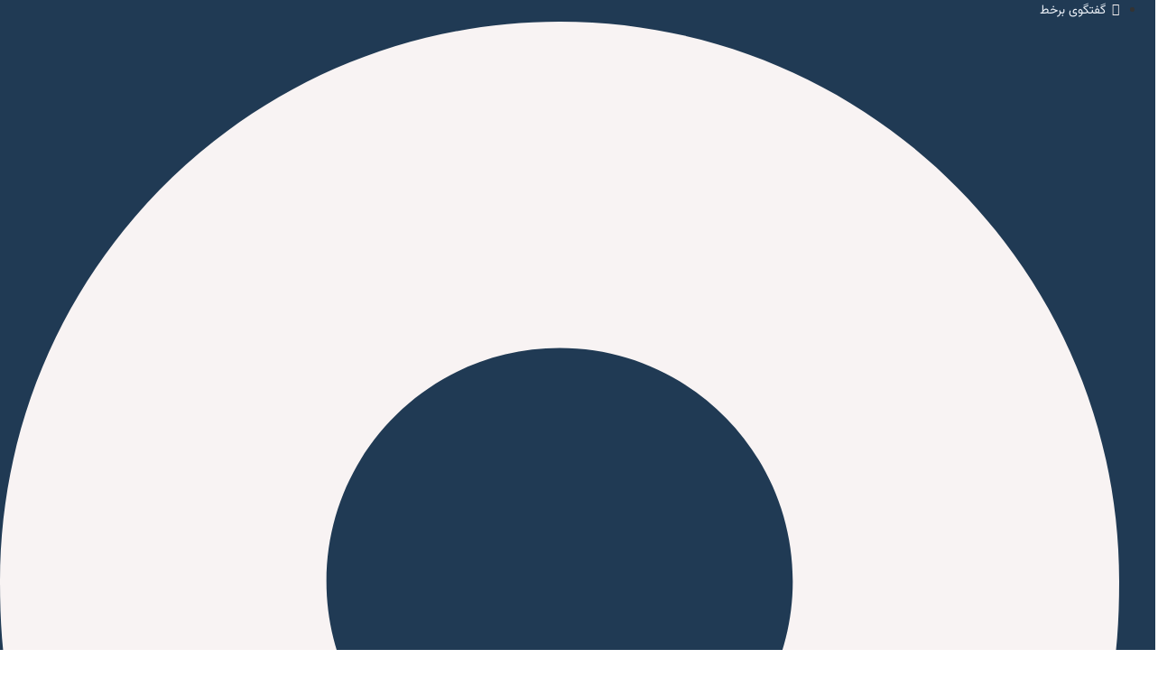

--- FILE ---
content_type: text/html; charset=UTF-8
request_url: https://www.serviceiran.com/tag/%D8%B3%D9%81%D8%A7%D8%B1%D8%B4-%D8%B7%D8%B1%D8%A7%D8%AD%DB%8C-%D8%A7%D9%BE%D9%84%DB%8C%DA%A9%DB%8C%D8%B4%D9%86-%D8%AA%D8%A7%DA%A9%D8%B3%DB%8C-%D8%B3%D8%B1%D9%88%DB%8C%D8%B3/
body_size: 82875
content:
<!doctype html>
<html dir="rtl" lang="fa-IR">
<head> <script>
var gform;gform||(document.addEventListener("gform_main_scripts_loaded",function(){gform.scriptsLoaded=!0}),document.addEventListener("gform/theme/scripts_loaded",function(){gform.themeScriptsLoaded=!0}),window.addEventListener("DOMContentLoaded",function(){gform.domLoaded=!0}),gform={domLoaded:!1,scriptsLoaded:!1,themeScriptsLoaded:!1,isFormEditor:()=>"function"==typeof InitializeEditor,callIfLoaded:function(o){return!(!gform.domLoaded||!gform.scriptsLoaded||!gform.themeScriptsLoaded&&!gform.isFormEditor()||(gform.isFormEditor()&&console.warn("The use of gform.initializeOnLoaded() is deprecated in the form editor context and will be removed in Gravity Forms 3.1."),o(),0))},initializeOnLoaded:function(o){gform.callIfLoaded(o)||(document.addEventListener("gform_main_scripts_loaded",()=>{gform.scriptsLoaded=!0,gform.callIfLoaded(o)}),document.addEventListener("gform/theme/scripts_loaded",()=>{gform.themeScriptsLoaded=!0,gform.callIfLoaded(o)}),window.addEventListener("DOMContentLoaded",()=>{gform.domLoaded=!0,gform.callIfLoaded(o)}))},hooks:{action:{},filter:{}},addAction:function(o,r,e,t){gform.addHook("action",o,r,e,t)},addFilter:function(o,r,e,t){gform.addHook("filter",o,r,e,t)},doAction:function(o){gform.doHook("action",o,arguments)},applyFilters:function(o){return gform.doHook("filter",o,arguments)},removeAction:function(o,r){gform.removeHook("action",o,r)},removeFilter:function(o,r,e){gform.removeHook("filter",o,r,e)},addHook:function(o,r,e,t,n){null==gform.hooks[o][r]&&(gform.hooks[o][r]=[]);var d=gform.hooks[o][r];null==n&&(n=r+"_"+d.length),gform.hooks[o][r].push({tag:n,callable:e,priority:t=null==t?10:t})},doHook:function(r,o,e){var t;if(e=Array.prototype.slice.call(e,1),null!=gform.hooks[r][o]&&((o=gform.hooks[r][o]).sort(function(o,r){return o.priority-r.priority}),o.forEach(function(o){"function"!=typeof(t=o.callable)&&(t=window[t]),"action"==r?t.apply(null,e):e[0]=t.apply(null,e)})),"filter"==r)return e[0]},removeHook:function(o,r,t,n){var e;null!=gform.hooks[o][r]&&(e=(e=gform.hooks[o][r]).filter(function(o,r,e){return!!(null!=n&&n!=o.tag||null!=t&&t!=o.priority)}),gform.hooks[o][r]=e)}});
</script>
<meta charset="UTF-8"><script>if(navigator.userAgent.match(/MSIE|Internet Explorer/i)||navigator.userAgent.match(/Trident\/7\..*?rv:11/i)){var href=document.location.href;if(!href.match(/[?&]nowprocket/)){if(href.indexOf("?")==-1){if(href.indexOf("#")==-1){document.location.href=href+"?nowprocket=1"}else{document.location.href=href.replace("#","?nowprocket=1#")}}else{if(href.indexOf("#")==-1){document.location.href=href+"&nowprocket=1"}else{document.location.href=href.replace("#","&nowprocket=1#")}}}}</script><script>(()=>{class RocketLazyLoadScripts{constructor(){this.v="1.2.5.1",this.triggerEvents=["keydown","mousedown","mousemove","touchmove","touchstart","touchend","wheel"],this.userEventHandler=this.t.bind(this),this.touchStartHandler=this.i.bind(this),this.touchMoveHandler=this.o.bind(this),this.touchEndHandler=this.h.bind(this),this.clickHandler=this.u.bind(this),this.interceptedClicks=[],this.interceptedClickListeners=[],this.l(this),window.addEventListener("pageshow",(t=>{this.persisted=t.persisted,this.everythingLoaded&&this.m()})),document.addEventListener("DOMContentLoaded",(()=>{this.p()})),this.delayedScripts={normal:[],async:[],defer:[]},this.trash=[],this.allJQueries=[]}k(t){document.hidden?t.t():(this.triggerEvents.forEach((e=>window.addEventListener(e,t.userEventHandler,{passive:!0}))),window.addEventListener("touchstart",t.touchStartHandler,{passive:!0}),window.addEventListener("mousedown",t.touchStartHandler),document.addEventListener("visibilitychange",t.userEventHandler))}_(){this.triggerEvents.forEach((t=>window.removeEventListener(t,this.userEventHandler,{passive:!0}))),document.removeEventListener("visibilitychange",this.userEventHandler)}i(t){"HTML"!==t.target.tagName&&(window.addEventListener("touchend",this.touchEndHandler),window.addEventListener("mouseup",this.touchEndHandler),window.addEventListener("touchmove",this.touchMoveHandler,{passive:!0}),window.addEventListener("mousemove",this.touchMoveHandler),t.target.addEventListener("click",this.clickHandler),this.L(t.target,!0),this.M(t.target,"onclick","rocket-onclick"),this.C())}o(t){window.removeEventListener("touchend",this.touchEndHandler),window.removeEventListener("mouseup",this.touchEndHandler),window.removeEventListener("touchmove",this.touchMoveHandler,{passive:!0}),window.removeEventListener("mousemove",this.touchMoveHandler),t.target.removeEventListener("click",this.clickHandler),this.L(t.target,!1),this.M(t.target,"rocket-onclick","onclick"),this.O()}h(){window.removeEventListener("touchend",this.touchEndHandler),window.removeEventListener("mouseup",this.touchEndHandler),window.removeEventListener("touchmove",this.touchMoveHandler,{passive:!0}),window.removeEventListener("mousemove",this.touchMoveHandler)}u(t){t.target.removeEventListener("click",this.clickHandler),this.L(t.target,!1),this.M(t.target,"rocket-onclick","onclick"),this.interceptedClicks.push(t),t.preventDefault(),t.stopPropagation(),t.stopImmediatePropagation(),this.O()}D(){window.removeEventListener("touchstart",this.touchStartHandler,{passive:!0}),window.removeEventListener("mousedown",this.touchStartHandler),this.interceptedClicks.forEach((t=>{t.target.dispatchEvent(new MouseEvent("click",{view:t.view,bubbles:!0,cancelable:!0}))}))}l(t){EventTarget.prototype.addEventListenerBase=EventTarget.prototype.addEventListener,EventTarget.prototype.addEventListener=function(e,i,o){"click"!==e||t.windowLoaded||i===t.clickHandler||t.interceptedClickListeners.push({target:this,func:i,options:o}),(this||window).addEventListenerBase(e,i,o)}}L(t,e){this.interceptedClickListeners.forEach((i=>{i.target===t&&(e?t.removeEventListener("click",i.func,i.options):t.addEventListener("click",i.func,i.options))})),t.parentNode!==document.documentElement&&this.L(t.parentNode,e)}S(){return new Promise((t=>{this.T?this.O=t:t()}))}C(){this.T=!0}O(){this.T=!1}M(t,e,i){t.hasAttribute&&t.hasAttribute(e)&&(event.target.setAttribute(i,event.target.getAttribute(e)),event.target.removeAttribute(e))}t(){this._(this),"loading"===document.readyState?document.addEventListener("DOMContentLoaded",this.R.bind(this)):this.R()}p(){let t=[];document.querySelectorAll("script[type=rocketlazyloadscript][data-rocket-src]").forEach((e=>{let i=e.getAttribute("data-rocket-src");if(i&&0!==i.indexOf("data:")){0===i.indexOf("//")&&(i=location.protocol+i);try{const o=new URL(i).origin;o!==location.origin&&t.push({src:o,crossOrigin:e.crossOrigin||"module"===e.getAttribute("data-rocket-type")})}catch(t){}}})),t=[...new Map(t.map((t=>[JSON.stringify(t),t]))).values()],this.j(t,"preconnect")}async R(){this.lastBreath=Date.now(),this.P(this),this.F(this),this.q(),this.A(),this.I(),await this.U(this.delayedScripts.normal),await this.U(this.delayedScripts.defer),await this.U(this.delayedScripts.async);try{await this.W(),await this.H(this),await this.J()}catch(t){console.error(t)}window.dispatchEvent(new Event("rocket-allScriptsLoaded")),this.everythingLoaded=!0,this.S().then((()=>{this.D()})),this.N()}A(){document.querySelectorAll("script[type=rocketlazyloadscript]").forEach((t=>{t.hasAttribute("data-rocket-src")?t.hasAttribute("async")&&!1!==t.async?this.delayedScripts.async.push(t):t.hasAttribute("defer")&&!1!==t.defer||"module"===t.getAttribute("data-rocket-type")?this.delayedScripts.defer.push(t):this.delayedScripts.normal.push(t):this.delayedScripts.normal.push(t)}))}async B(t){if(await this.G(),!0!==t.noModule||!("noModule"in HTMLScriptElement.prototype))return new Promise((e=>{let i;function o(){(i||t).setAttribute("data-rocket-status","executed"),e()}try{if(navigator.userAgent.indexOf("Firefox/")>0||""===navigator.vendor)i=document.createElement("script"),[...t.attributes].forEach((t=>{let e=t.nodeName;"type"!==e&&("data-rocket-type"===e&&(e="type"),"data-rocket-src"===e&&(e="src"),i.setAttribute(e,t.nodeValue))})),t.text&&(i.text=t.text),i.hasAttribute("src")?(i.addEventListener("load",o),i.addEventListener("error",(function(){i.setAttribute("data-rocket-status","failed"),e()})),setTimeout((()=>{i.isConnected||e()}),1)):(i.text=t.text,o()),t.parentNode.replaceChild(i,t);else{const i=t.getAttribute("data-rocket-type"),n=t.getAttribute("data-rocket-src");i?(t.type=i,t.removeAttribute("data-rocket-type")):t.removeAttribute("type"),t.addEventListener("load",o),t.addEventListener("error",(function(){t.setAttribute("data-rocket-status","failed"),e()})),n?(t.removeAttribute("data-rocket-src"),t.src=n):t.src="data:text/javascript;base64,"+window.btoa(unescape(encodeURIComponent(t.text)))}}catch(i){t.setAttribute("data-rocket-status","failed"),e()}}));t.setAttribute("data-rocket-status","skipped")}async U(t){const e=t.shift();return e&&e.isConnected?(await this.B(e),this.U(t)):Promise.resolve()}I(){this.j([...this.delayedScripts.normal,...this.delayedScripts.defer,...this.delayedScripts.async],"preload")}j(t,e){var i=document.createDocumentFragment();t.forEach((t=>{const o=t.getAttribute&&t.getAttribute("data-rocket-src")||t.src;if(o){const n=document.createElement("link");n.href=o,n.rel=e,"preconnect"!==e&&(n.as="script"),t.getAttribute&&"module"===t.getAttribute("data-rocket-type")&&(n.crossOrigin=!0),t.crossOrigin&&(n.crossOrigin=t.crossOrigin),t.integrity&&(n.integrity=t.integrity),i.appendChild(n),this.trash.push(n)}})),document.head.appendChild(i)}P(t){let e={};function i(i,o){return e[o].eventsToRewrite.indexOf(i)>=0&&!t.everythingLoaded?"rocket-"+i:i}function o(t,o){!function(t){e[t]||(e[t]={originalFunctions:{add:t.addEventListener,remove:t.removeEventListener},eventsToRewrite:[]},t.addEventListener=function(){arguments[0]=i(arguments[0],t),e[t].originalFunctions.add.apply(t,arguments)},t.removeEventListener=function(){arguments[0]=i(arguments[0],t),e[t].originalFunctions.remove.apply(t,arguments)})}(t),e[t].eventsToRewrite.push(o)}function n(e,i){let o=e[i];e[i]=null,Object.defineProperty(e,i,{get:()=>o||function(){},set(n){t.everythingLoaded?o=n:e["rocket"+i]=o=n}})}o(document,"DOMContentLoaded"),o(window,"DOMContentLoaded"),o(window,"load"),o(window,"pageshow"),o(document,"readystatechange"),n(document,"onreadystatechange"),n(window,"onload"),n(window,"onpageshow")}F(t){let e;function i(e){return t.everythingLoaded?e:e.split(" ").map((t=>"load"===t||0===t.indexOf("load.")?"rocket-jquery-load":t)).join(" ")}function o(o){if(o&&o.fn&&!t.allJQueries.includes(o)){o.fn.ready=o.fn.init.prototype.ready=function(e){return t.domReadyFired?e.bind(document)(o):document.addEventListener("rocket-DOMContentLoaded",(()=>e.bind(document)(o))),o([])};const e=o.fn.on;o.fn.on=o.fn.init.prototype.on=function(){return this[0]===window&&("string"==typeof arguments[0]||arguments[0]instanceof String?arguments[0]=i(arguments[0]):"object"==typeof arguments[0]&&Object.keys(arguments[0]).forEach((t=>{const e=arguments[0][t];delete arguments[0][t],arguments[0][i(t)]=e}))),e.apply(this,arguments),this},t.allJQueries.push(o)}e=o}o(window.jQuery),Object.defineProperty(window,"jQuery",{get:()=>e,set(t){o(t)}})}async H(t){const e=document.querySelector("script[data-webpack]");e&&(await async function(){return new Promise((t=>{e.addEventListener("load",t),e.addEventListener("error",t)}))}(),await t.K(),await t.H(t))}async W(){this.domReadyFired=!0,await this.G(),document.dispatchEvent(new Event("rocket-readystatechange")),await this.G(),document.rocketonreadystatechange&&document.rocketonreadystatechange(),await this.G(),document.dispatchEvent(new Event("rocket-DOMContentLoaded")),await this.G(),window.dispatchEvent(new Event("rocket-DOMContentLoaded"))}async J(){await this.G(),document.dispatchEvent(new Event("rocket-readystatechange")),await this.G(),document.rocketonreadystatechange&&document.rocketonreadystatechange(),await this.G(),window.dispatchEvent(new Event("rocket-load")),await this.G(),window.rocketonload&&window.rocketonload(),await this.G(),this.allJQueries.forEach((t=>t(window).trigger("rocket-jquery-load"))),await this.G();const t=new Event("rocket-pageshow");t.persisted=this.persisted,window.dispatchEvent(t),await this.G(),window.rocketonpageshow&&window.rocketonpageshow({persisted:this.persisted}),this.windowLoaded=!0}m(){document.onreadystatechange&&document.onreadystatechange(),window.onload&&window.onload(),window.onpageshow&&window.onpageshow({persisted:this.persisted})}q(){const t=new Map;document.write=document.writeln=function(e){const i=document.currentScript;i||console.error("WPRocket unable to document.write this: "+e);const o=document.createRange(),n=i.parentElement;let s=t.get(i);void 0===s&&(s=i.nextSibling,t.set(i,s));const c=document.createDocumentFragment();o.setStart(c,0),c.appendChild(o.createContextualFragment(e)),n.insertBefore(c,s)}}async G(){Date.now()-this.lastBreath>45&&(await this.K(),this.lastBreath=Date.now())}async K(){return document.hidden?new Promise((t=>setTimeout(t))):new Promise((t=>requestAnimationFrame(t)))}N(){this.trash.forEach((t=>t.remove()))}static run(){const t=new RocketLazyLoadScripts;t.k(t)}}RocketLazyLoadScripts.run()})();</script>
	
	<meta name="viewport" content="width=device-width, initial-scale=1">
	<link rel="profile" href="https://gmpg.org/xfn/11">
	<meta name='robots' content='noindex, follow' />
	<style>img:is([sizes="auto" i], [sizes^="auto," i]) { contain-intrinsic-size: 3000px 1500px }</style>
		
		
	
  
	<!-- This site is optimized with the Yoast SEO Premium plugin v25.9 (Yoast SEO v26.4) - https://yoast.com/wordpress/plugins/seo/ -->
	<title>نمونه کار طراحی سایت - سرویس ایران - سفارش طراحی اپلیکیشن تاکسی سرویس</title>
	<meta name="description" content="نمونه کار طراحی سایت -سرویس ایران - سفارش طراحی اپلیکیشن تاکسی سرویس" />
	<meta property="og:locale" content="fa_IR" />
	<meta property="og:type" content="article" />
	<meta property="og:title" content="نمونه کار طراحی سایت سفارش طراحی اپلیکیشن تاکسی سرویس - سرویس ایران %" />
	<meta property="og:description" content="- سرویس ایران - سفارش طراحی اپلیکیشن تاکسی سرویس" />
	<meta property="og:url" content="https://www.serviceiran.com/tag/سفارش-طراحی-اپلیکیشن-تاکسی-سرویس/" />
	<meta property="og:site_name" content="سرویس ایران" />
	<meta property="og:image" content="https://www.serviceiran.com/wp-content/uploads/2025/03/perth-web-design-ga321a87f3_1920.jpg?v=1741364595" />
	<meta property="og:image:width" content="1920" />
	<meta property="og:image:height" content="1280" />
	<meta property="og:image:type" content="image/jpeg" />
	<meta name="twitter:card" content="summary_large_image" />
	<meta name="twitter:site" content="@niazeemrooz" />
	<script type="application/ld+json" class="yoast-schema-graph">{"@context":"https://schema.org","@graph":[{"@type":"CollectionPage","@id":"https://www.serviceiran.com/tag/%d8%b3%d9%81%d8%a7%d8%b1%d8%b4-%d8%b7%d8%b1%d8%a7%d8%ad%db%8c-%d8%a7%d9%be%d9%84%db%8c%da%a9%db%8c%d8%b4%d9%86-%d8%aa%d8%a7%da%a9%d8%b3%db%8c-%d8%b3%d8%b1%d9%88%db%8c%d8%b3/","url":"https://www.serviceiran.com/tag/%d8%b3%d9%81%d8%a7%d8%b1%d8%b4-%d8%b7%d8%b1%d8%a7%d8%ad%db%8c-%d8%a7%d9%be%d9%84%db%8c%da%a9%db%8c%d8%b4%d9%86-%d8%aa%d8%a7%da%a9%d8%b3%db%8c-%d8%b3%d8%b1%d9%88%db%8c%d8%b3/","name":"نمونه کار طراحی سایت - سرویس ایران - سفارش طراحی اپلیکیشن تاکسی سرویس","isPartOf":{"@id":"https://www.serviceiran.com/#website"},"primaryImageOfPage":{"@id":"https://www.serviceiran.com/tag/%d8%b3%d9%81%d8%a7%d8%b1%d8%b4-%d8%b7%d8%b1%d8%a7%d8%ad%db%8c-%d8%a7%d9%be%d9%84%db%8c%da%a9%db%8c%d8%b4%d9%86-%d8%aa%d8%a7%da%a9%d8%b3%db%8c-%d8%b3%d8%b1%d9%88%db%8c%d8%b3/#primaryimage"},"image":{"@id":"https://www.serviceiran.com/tag/%d8%b3%d9%81%d8%a7%d8%b1%d8%b4-%d8%b7%d8%b1%d8%a7%d8%ad%db%8c-%d8%a7%d9%be%d9%84%db%8c%da%a9%db%8c%d8%b4%d9%86-%d8%aa%d8%a7%da%a9%d8%b3%db%8c-%d8%b3%d8%b1%d9%88%db%8c%d8%b3/#primaryimage"},"thumbnailUrl":"https://www.serviceiran.com/wp-content/uploads/2024/08/burger-app-food-delivery-ui-case-study-tubik.jpg","description":"نمونه کار طراحی سایت -سرویس ایران - سفارش طراحی اپلیکیشن تاکسی سرویس","breadcrumb":{"@id":"https://www.serviceiran.com/tag/%d8%b3%d9%81%d8%a7%d8%b1%d8%b4-%d8%b7%d8%b1%d8%a7%d8%ad%db%8c-%d8%a7%d9%be%d9%84%db%8c%da%a9%db%8c%d8%b4%d9%86-%d8%aa%d8%a7%da%a9%d8%b3%db%8c-%d8%b3%d8%b1%d9%88%db%8c%d8%b3/#breadcrumb"},"inLanguage":"fa-IR"},{"@type":"ImageObject","inLanguage":"fa-IR","@id":"https://www.serviceiran.com/tag/%d8%b3%d9%81%d8%a7%d8%b1%d8%b4-%d8%b7%d8%b1%d8%a7%d8%ad%db%8c-%d8%a7%d9%be%d9%84%db%8c%da%a9%db%8c%d8%b4%d9%86-%d8%aa%d8%a7%da%a9%d8%b3%db%8c-%d8%b3%d8%b1%d9%88%db%8c%d8%b3/#primaryimage","url":"https://www.serviceiran.com/wp-content/uploads/2024/08/burger-app-food-delivery-ui-case-study-tubik.jpg","contentUrl":"https://www.serviceiran.com/wp-content/uploads/2024/08/burger-app-food-delivery-ui-case-study-tubik.jpg","width":1024,"height":683},{"@type":"BreadcrumbList","@id":"https://www.serviceiran.com/tag/%d8%b3%d9%81%d8%a7%d8%b1%d8%b4-%d8%b7%d8%b1%d8%a7%d8%ad%db%8c-%d8%a7%d9%be%d9%84%db%8c%da%a9%db%8c%d8%b4%d9%86-%d8%aa%d8%a7%da%a9%d8%b3%db%8c-%d8%b3%d8%b1%d9%88%db%8c%d8%b3/#breadcrumb","itemListElement":[{"@type":"ListItem","position":1,"name":"سرویس ایران","item":"https://www.serviceiran.com/"},{"@type":"ListItem","position":2,"name":"سفارش طراحی اپلیکیشن تاکسی سرویس"}]},{"@type":"WebSite","@id":"https://www.serviceiran.com/#website","url":"https://www.serviceiran.com/","name":"شرکت طراحی سایت سرویس ایران","description":"شرکت طراحی سایت ،سئو و پشتیبانی سایت همدان","publisher":{"@id":"https://www.serviceiran.com/#organization"},"alternateName":"شرکت سئو و طراحی سایت همدان سرویس ایران","potentialAction":[{"@type":"SearchAction","target":{"@type":"EntryPoint","urlTemplate":"https://www.serviceiran.com/?s={search_term_string}"},"query-input":{"@type":"PropertyValueSpecification","valueRequired":true,"valueName":"search_term_string"}}],"inLanguage":"fa-IR"},{"@type":"Organization","@id":"https://www.serviceiran.com/#organization","name":"شرکت طراحی سایت و سئو سرویس ایران همدان","alternateName":"شرکت طراحی سایت و سئو همدان","url":"https://www.serviceiran.com/","logo":{"@type":"ImageObject","inLanguage":"fa-IR","@id":"https://www.serviceiran.com/#/schema/logo/image/","url":"https://www.serviceiran.com/wp-content/uploads/2025/02/serviceiran1403-300.png","contentUrl":"https://www.serviceiran.com/wp-content/uploads/2025/02/serviceiran1403-300.png","width":350,"height":350,"caption":"شرکت طراحی سایت و سئو سرویس ایران همدان"},"image":{"@id":"https://www.serviceiran.com/#/schema/logo/image/"},"sameAs":["http://facebook.com/niazeemrooz","https://x.com/niazeemrooz","https://mastodon.social/@serviceiran","https://www.instagram.com/serviceiran_com","https://www.linkedin.com/in/master-kar-779b00158/","https://www.pinterest.com/niazeemrooz/","http://www.aparat.com/serviceiran","https://t.me/serviceiran_ir","https://wa.me/message/PHDFWWZJ7ADZN1"],"description":"شرکت سئو سایت همدان ,شرکت طراحی سایت سرویس ایران,شرکت پشتیبانی سایت ایران,تبلیغات مجازی,دیجیتال مارکتینگ,Hamedan site SEO company, Iran service website design company, Iran website support company, virtual advertising, digital marketing","email":"info@serviceiran.com","telephone":"+989120215590","legalName":"serviceiran","foundingDate":"2008-01-01","vatID":"33666560126","taxID":"17001452236","iso6523Code":"652319","duns":"100214","leiCode":"IRR","numberOfEmployees":{"@type":"QuantitativeValue","minValue":"51","maxValue":"200"},"publishingPrinciples":"https://www.serviceiran.com/about-us/","ownershipFundingInfo":"https://www.serviceiran.com/pricing-list/","actionableFeedbackPolicy":"https://www.serviceiran.com/contact-us/","correctionsPolicy":"https://www.serviceiran.com/nemoone-kar-tarahi-site/","ethicsPolicy":"https://www.serviceiran.com/online-order-webdesign-seo/","diversityPolicy":"https://www.serviceiran.com/darkhast-moshavere/","diversityStaffingReport":"https://www.serviceiran.com/darkhast-moshavere/"}]}</script>
	<!-- / Yoast SEO Premium plugin. -->


<link rel='dns-prefetch' href='//unpkg.com' />
<link rel='dns-prefetch' href='//fonts.googleapis.com' />
<link rel="alternate" type="application/rss+xml" title="سرویس ایران &raquo; خوراک" href="https://www.serviceiran.com/feed/" />
<link rel="alternate" type="application/rss+xml" title="سرویس ایران &raquo; خوراک دیدگاه‌ها" href="https://www.serviceiran.com/comments/feed/" />
<script type="rocketlazyloadscript">
window._wpemojiSettings = {"baseUrl":"https:\/\/s.w.org\/images\/core\/emoji\/16.0.1\/72x72\/","ext":".png","svgUrl":"https:\/\/s.w.org\/images\/core\/emoji\/16.0.1\/svg\/","svgExt":".svg","source":{"concatemoji":"https:\/\/www.serviceiran.com\/wp-includes\/js\/wp-emoji-release.min.js?ver=6.8.3"}};
/*! This file is auto-generated */
!function(s,n){var o,i,e;function c(e){try{var t={supportTests:e,timestamp:(new Date).valueOf()};sessionStorage.setItem(o,JSON.stringify(t))}catch(e){}}function p(e,t,n){e.clearRect(0,0,e.canvas.width,e.canvas.height),e.fillText(t,0,0);var t=new Uint32Array(e.getImageData(0,0,e.canvas.width,e.canvas.height).data),a=(e.clearRect(0,0,e.canvas.width,e.canvas.height),e.fillText(n,0,0),new Uint32Array(e.getImageData(0,0,e.canvas.width,e.canvas.height).data));return t.every(function(e,t){return e===a[t]})}function u(e,t){e.clearRect(0,0,e.canvas.width,e.canvas.height),e.fillText(t,0,0);for(var n=e.getImageData(16,16,1,1),a=0;a<n.data.length;a++)if(0!==n.data[a])return!1;return!0}function f(e,t,n,a){switch(t){case"flag":return n(e,"\ud83c\udff3\ufe0f\u200d\u26a7\ufe0f","\ud83c\udff3\ufe0f\u200b\u26a7\ufe0f")?!1:!n(e,"\ud83c\udde8\ud83c\uddf6","\ud83c\udde8\u200b\ud83c\uddf6")&&!n(e,"\ud83c\udff4\udb40\udc67\udb40\udc62\udb40\udc65\udb40\udc6e\udb40\udc67\udb40\udc7f","\ud83c\udff4\u200b\udb40\udc67\u200b\udb40\udc62\u200b\udb40\udc65\u200b\udb40\udc6e\u200b\udb40\udc67\u200b\udb40\udc7f");case"emoji":return!a(e,"\ud83e\udedf")}return!1}function g(e,t,n,a){var r="undefined"!=typeof WorkerGlobalScope&&self instanceof WorkerGlobalScope?new OffscreenCanvas(300,150):s.createElement("canvas"),o=r.getContext("2d",{willReadFrequently:!0}),i=(o.textBaseline="top",o.font="600 32px Arial",{});return e.forEach(function(e){i[e]=t(o,e,n,a)}),i}function t(e){var t=s.createElement("script");t.src=e,t.defer=!0,s.head.appendChild(t)}"undefined"!=typeof Promise&&(o="wpEmojiSettingsSupports",i=["flag","emoji"],n.supports={everything:!0,everythingExceptFlag:!0},e=new Promise(function(e){s.addEventListener("DOMContentLoaded",e,{once:!0})}),new Promise(function(t){var n=function(){try{var e=JSON.parse(sessionStorage.getItem(o));if("object"==typeof e&&"number"==typeof e.timestamp&&(new Date).valueOf()<e.timestamp+604800&&"object"==typeof e.supportTests)return e.supportTests}catch(e){}return null}();if(!n){if("undefined"!=typeof Worker&&"undefined"!=typeof OffscreenCanvas&&"undefined"!=typeof URL&&URL.createObjectURL&&"undefined"!=typeof Blob)try{var e="postMessage("+g.toString()+"("+[JSON.stringify(i),f.toString(),p.toString(),u.toString()].join(",")+"));",a=new Blob([e],{type:"text/javascript"}),r=new Worker(URL.createObjectURL(a),{name:"wpTestEmojiSupports"});return void(r.onmessage=function(e){c(n=e.data),r.terminate(),t(n)})}catch(e){}c(n=g(i,f,p,u))}t(n)}).then(function(e){for(var t in e)n.supports[t]=e[t],n.supports.everything=n.supports.everything&&n.supports[t],"flag"!==t&&(n.supports.everythingExceptFlag=n.supports.everythingExceptFlag&&n.supports[t]);n.supports.everythingExceptFlag=n.supports.everythingExceptFlag&&!n.supports.flag,n.DOMReady=!1,n.readyCallback=function(){n.DOMReady=!0}}).then(function(){return e}).then(function(){var e;n.supports.everything||(n.readyCallback(),(e=n.source||{}).concatemoji?t(e.concatemoji):e.wpemoji&&e.twemoji&&(t(e.twemoji),t(e.wpemoji)))}))}((window,document),window._wpemojiSettings);
</script>
<style id='wp-emoji-styles-inline-css'>

	img.wp-smiley, img.emoji {
		display: inline !important;
		border: none !important;
		box-shadow: none !important;
		height: 1em !important;
		width: 1em !important;
		margin: 0 0.07em !important;
		vertical-align: -0.1em !important;
		background: none !important;
		padding: 0 !important;
	}
</style>
<link rel='stylesheet' id='wp-block-library-rtl-css' href='https://www.serviceiran.com/wp-includes/css/dist/block-library/style-rtl.min.css?ver=6.8.3' media='all' />
<style id='global-styles-inline-css'>
:root{--wp--preset--aspect-ratio--square: 1;--wp--preset--aspect-ratio--4-3: 4/3;--wp--preset--aspect-ratio--3-4: 3/4;--wp--preset--aspect-ratio--3-2: 3/2;--wp--preset--aspect-ratio--2-3: 2/3;--wp--preset--aspect-ratio--16-9: 16/9;--wp--preset--aspect-ratio--9-16: 9/16;--wp--preset--color--black: #000000;--wp--preset--color--cyan-bluish-gray: #abb8c3;--wp--preset--color--white: #ffffff;--wp--preset--color--pale-pink: #f78da7;--wp--preset--color--vivid-red: #cf2e2e;--wp--preset--color--luminous-vivid-orange: #ff6900;--wp--preset--color--luminous-vivid-amber: #fcb900;--wp--preset--color--light-green-cyan: #7bdcb5;--wp--preset--color--vivid-green-cyan: #00d084;--wp--preset--color--pale-cyan-blue: #8ed1fc;--wp--preset--color--vivid-cyan-blue: #0693e3;--wp--preset--color--vivid-purple: #9b51e0;--wp--preset--gradient--vivid-cyan-blue-to-vivid-purple: linear-gradient(135deg,rgba(6,147,227,1) 0%,rgb(155,81,224) 100%);--wp--preset--gradient--light-green-cyan-to-vivid-green-cyan: linear-gradient(135deg,rgb(122,220,180) 0%,rgb(0,208,130) 100%);--wp--preset--gradient--luminous-vivid-amber-to-luminous-vivid-orange: linear-gradient(135deg,rgba(252,185,0,1) 0%,rgba(255,105,0,1) 100%);--wp--preset--gradient--luminous-vivid-orange-to-vivid-red: linear-gradient(135deg,rgba(255,105,0,1) 0%,rgb(207,46,46) 100%);--wp--preset--gradient--very-light-gray-to-cyan-bluish-gray: linear-gradient(135deg,rgb(238,238,238) 0%,rgb(169,184,195) 100%);--wp--preset--gradient--cool-to-warm-spectrum: linear-gradient(135deg,rgb(74,234,220) 0%,rgb(151,120,209) 20%,rgb(207,42,186) 40%,rgb(238,44,130) 60%,rgb(251,105,98) 80%,rgb(254,248,76) 100%);--wp--preset--gradient--blush-light-purple: linear-gradient(135deg,rgb(255,206,236) 0%,rgb(152,150,240) 100%);--wp--preset--gradient--blush-bordeaux: linear-gradient(135deg,rgb(254,205,165) 0%,rgb(254,45,45) 50%,rgb(107,0,62) 100%);--wp--preset--gradient--luminous-dusk: linear-gradient(135deg,rgb(255,203,112) 0%,rgb(199,81,192) 50%,rgb(65,88,208) 100%);--wp--preset--gradient--pale-ocean: linear-gradient(135deg,rgb(255,245,203) 0%,rgb(182,227,212) 50%,rgb(51,167,181) 100%);--wp--preset--gradient--electric-grass: linear-gradient(135deg,rgb(202,248,128) 0%,rgb(113,206,126) 100%);--wp--preset--gradient--midnight: linear-gradient(135deg,rgb(2,3,129) 0%,rgb(40,116,252) 100%);--wp--preset--font-size--small: 13px;--wp--preset--font-size--medium: 20px;--wp--preset--font-size--large: 36px;--wp--preset--font-size--x-large: 42px;--wp--preset--spacing--20: 0.44rem;--wp--preset--spacing--30: 0.67rem;--wp--preset--spacing--40: 1rem;--wp--preset--spacing--50: 1.5rem;--wp--preset--spacing--60: 2.25rem;--wp--preset--spacing--70: 3.38rem;--wp--preset--spacing--80: 5.06rem;--wp--preset--shadow--natural: 6px 6px 9px rgba(0, 0, 0, 0.2);--wp--preset--shadow--deep: 12px 12px 50px rgba(0, 0, 0, 0.4);--wp--preset--shadow--sharp: 6px 6px 0px rgba(0, 0, 0, 0.2);--wp--preset--shadow--outlined: 6px 6px 0px -3px rgba(255, 255, 255, 1), 6px 6px rgba(0, 0, 0, 1);--wp--preset--shadow--crisp: 6px 6px 0px rgba(0, 0, 0, 1);}:root { --wp--style--global--content-size: 800px;--wp--style--global--wide-size: 1200px; }:where(body) { margin: 0; }.wp-site-blocks > .alignleft { float: left; margin-right: 2em; }.wp-site-blocks > .alignright { float: right; margin-left: 2em; }.wp-site-blocks > .aligncenter { justify-content: center; margin-left: auto; margin-right: auto; }:where(.wp-site-blocks) > * { margin-block-start: 24px; margin-block-end: 0; }:where(.wp-site-blocks) > :first-child { margin-block-start: 0; }:where(.wp-site-blocks) > :last-child { margin-block-end: 0; }:root { --wp--style--block-gap: 24px; }:root :where(.is-layout-flow) > :first-child{margin-block-start: 0;}:root :where(.is-layout-flow) > :last-child{margin-block-end: 0;}:root :where(.is-layout-flow) > *{margin-block-start: 24px;margin-block-end: 0;}:root :where(.is-layout-constrained) > :first-child{margin-block-start: 0;}:root :where(.is-layout-constrained) > :last-child{margin-block-end: 0;}:root :where(.is-layout-constrained) > *{margin-block-start: 24px;margin-block-end: 0;}:root :where(.is-layout-flex){gap: 24px;}:root :where(.is-layout-grid){gap: 24px;}.is-layout-flow > .alignleft{float: left;margin-inline-start: 0;margin-inline-end: 2em;}.is-layout-flow > .alignright{float: right;margin-inline-start: 2em;margin-inline-end: 0;}.is-layout-flow > .aligncenter{margin-left: auto !important;margin-right: auto !important;}.is-layout-constrained > .alignleft{float: left;margin-inline-start: 0;margin-inline-end: 2em;}.is-layout-constrained > .alignright{float: right;margin-inline-start: 2em;margin-inline-end: 0;}.is-layout-constrained > .aligncenter{margin-left: auto !important;margin-right: auto !important;}.is-layout-constrained > :where(:not(.alignleft):not(.alignright):not(.alignfull)){max-width: var(--wp--style--global--content-size);margin-left: auto !important;margin-right: auto !important;}.is-layout-constrained > .alignwide{max-width: var(--wp--style--global--wide-size);}body .is-layout-flex{display: flex;}.is-layout-flex{flex-wrap: wrap;align-items: center;}.is-layout-flex > :is(*, div){margin: 0;}body .is-layout-grid{display: grid;}.is-layout-grid > :is(*, div){margin: 0;}body{padding-top: 0px;padding-right: 0px;padding-bottom: 0px;padding-left: 0px;}a:where(:not(.wp-element-button)){text-decoration: underline;}:root :where(.wp-element-button, .wp-block-button__link){background-color: #32373c;border-width: 0;color: #fff;font-family: inherit;font-size: inherit;line-height: inherit;padding: calc(0.667em + 2px) calc(1.333em + 2px);text-decoration: none;}.has-black-color{color: var(--wp--preset--color--black) !important;}.has-cyan-bluish-gray-color{color: var(--wp--preset--color--cyan-bluish-gray) !important;}.has-white-color{color: var(--wp--preset--color--white) !important;}.has-pale-pink-color{color: var(--wp--preset--color--pale-pink) !important;}.has-vivid-red-color{color: var(--wp--preset--color--vivid-red) !important;}.has-luminous-vivid-orange-color{color: var(--wp--preset--color--luminous-vivid-orange) !important;}.has-luminous-vivid-amber-color{color: var(--wp--preset--color--luminous-vivid-amber) !important;}.has-light-green-cyan-color{color: var(--wp--preset--color--light-green-cyan) !important;}.has-vivid-green-cyan-color{color: var(--wp--preset--color--vivid-green-cyan) !important;}.has-pale-cyan-blue-color{color: var(--wp--preset--color--pale-cyan-blue) !important;}.has-vivid-cyan-blue-color{color: var(--wp--preset--color--vivid-cyan-blue) !important;}.has-vivid-purple-color{color: var(--wp--preset--color--vivid-purple) !important;}.has-black-background-color{background-color: var(--wp--preset--color--black) !important;}.has-cyan-bluish-gray-background-color{background-color: var(--wp--preset--color--cyan-bluish-gray) !important;}.has-white-background-color{background-color: var(--wp--preset--color--white) !important;}.has-pale-pink-background-color{background-color: var(--wp--preset--color--pale-pink) !important;}.has-vivid-red-background-color{background-color: var(--wp--preset--color--vivid-red) !important;}.has-luminous-vivid-orange-background-color{background-color: var(--wp--preset--color--luminous-vivid-orange) !important;}.has-luminous-vivid-amber-background-color{background-color: var(--wp--preset--color--luminous-vivid-amber) !important;}.has-light-green-cyan-background-color{background-color: var(--wp--preset--color--light-green-cyan) !important;}.has-vivid-green-cyan-background-color{background-color: var(--wp--preset--color--vivid-green-cyan) !important;}.has-pale-cyan-blue-background-color{background-color: var(--wp--preset--color--pale-cyan-blue) !important;}.has-vivid-cyan-blue-background-color{background-color: var(--wp--preset--color--vivid-cyan-blue) !important;}.has-vivid-purple-background-color{background-color: var(--wp--preset--color--vivid-purple) !important;}.has-black-border-color{border-color: var(--wp--preset--color--black) !important;}.has-cyan-bluish-gray-border-color{border-color: var(--wp--preset--color--cyan-bluish-gray) !important;}.has-white-border-color{border-color: var(--wp--preset--color--white) !important;}.has-pale-pink-border-color{border-color: var(--wp--preset--color--pale-pink) !important;}.has-vivid-red-border-color{border-color: var(--wp--preset--color--vivid-red) !important;}.has-luminous-vivid-orange-border-color{border-color: var(--wp--preset--color--luminous-vivid-orange) !important;}.has-luminous-vivid-amber-border-color{border-color: var(--wp--preset--color--luminous-vivid-amber) !important;}.has-light-green-cyan-border-color{border-color: var(--wp--preset--color--light-green-cyan) !important;}.has-vivid-green-cyan-border-color{border-color: var(--wp--preset--color--vivid-green-cyan) !important;}.has-pale-cyan-blue-border-color{border-color: var(--wp--preset--color--pale-cyan-blue) !important;}.has-vivid-cyan-blue-border-color{border-color: var(--wp--preset--color--vivid-cyan-blue) !important;}.has-vivid-purple-border-color{border-color: var(--wp--preset--color--vivid-purple) !important;}.has-vivid-cyan-blue-to-vivid-purple-gradient-background{background: var(--wp--preset--gradient--vivid-cyan-blue-to-vivid-purple) !important;}.has-light-green-cyan-to-vivid-green-cyan-gradient-background{background: var(--wp--preset--gradient--light-green-cyan-to-vivid-green-cyan) !important;}.has-luminous-vivid-amber-to-luminous-vivid-orange-gradient-background{background: var(--wp--preset--gradient--luminous-vivid-amber-to-luminous-vivid-orange) !important;}.has-luminous-vivid-orange-to-vivid-red-gradient-background{background: var(--wp--preset--gradient--luminous-vivid-orange-to-vivid-red) !important;}.has-very-light-gray-to-cyan-bluish-gray-gradient-background{background: var(--wp--preset--gradient--very-light-gray-to-cyan-bluish-gray) !important;}.has-cool-to-warm-spectrum-gradient-background{background: var(--wp--preset--gradient--cool-to-warm-spectrum) !important;}.has-blush-light-purple-gradient-background{background: var(--wp--preset--gradient--blush-light-purple) !important;}.has-blush-bordeaux-gradient-background{background: var(--wp--preset--gradient--blush-bordeaux) !important;}.has-luminous-dusk-gradient-background{background: var(--wp--preset--gradient--luminous-dusk) !important;}.has-pale-ocean-gradient-background{background: var(--wp--preset--gradient--pale-ocean) !important;}.has-electric-grass-gradient-background{background: var(--wp--preset--gradient--electric-grass) !important;}.has-midnight-gradient-background{background: var(--wp--preset--gradient--midnight) !important;}.has-small-font-size{font-size: var(--wp--preset--font-size--small) !important;}.has-medium-font-size{font-size: var(--wp--preset--font-size--medium) !important;}.has-large-font-size{font-size: var(--wp--preset--font-size--large) !important;}.has-x-large-font-size{font-size: var(--wp--preset--font-size--x-large) !important;}
:root :where(.wp-block-pullquote){font-size: 1.5em;line-height: 1.6;}
</style>
<link rel='stylesheet' id='digits-login-style-css' href='https://www.serviceiran.com/wp-content/plugins/digits/assets/css/login.min.css?ver=8.6.1' media='all' />
<link rel='stylesheet' id='digits-style-css' href='https://www.serviceiran.com/wp-content/plugins/digits/assets/css/main.min.css?ver=8.6.1' media='all' />
<style id='digits-style-inline-css'>

                #woocommerce-order-data .address p:nth-child(3) a,.woocommerce-customer-details--phone{
                    text-align:right;
                    }
</style>
<link rel='stylesheet' id='kk-star-ratings-css' href='https://www.serviceiran.com/wp-content/plugins/kk-star-ratings/src/core/public/css/kk-star-ratings.min.css?ver=5.4.10.2' media='all' />
<link data-minify="1" rel='stylesheet' id='hello-elementor-css' href='https://www.serviceiran.com/wp-content/cache/min/1/wp-content/themes/hello-elementor/assets/css/reset.css?ver=1764158595' media='all' />
<link data-minify="1" rel='stylesheet' id='hello-elementor-theme-style-css' href='https://www.serviceiran.com/wp-content/cache/min/1/wp-content/themes/hello-elementor/assets/css/theme.css?ver=1764158595' media='all' />
<link data-minify="1" rel='stylesheet' id='hello-elementor-header-footer-css' href='https://www.serviceiran.com/wp-content/cache/min/1/wp-content/themes/hello-elementor/assets/css/header-footer.css?ver=1764158595' media='all' />
<link rel='stylesheet' id='elementor-frontend-css' href='https://www.serviceiran.com/wp-content/plugins/elementor/assets/css/frontend-rtl.min.css?ver=3.33.2' media='all' />
<style id='elementor-frontend-inline-css'>
.elementor-kit-236509{--e-global-color-primary:#6EC1E4;--e-global-color-secondary:#54595F;--e-global-color-text:#7A7A7A;--e-global-color-accent:#61CE70;--e-global-typography-primary-font-family:"Vazirmatn";--e-global-typography-primary-font-weight:600;--e-global-typography-secondary-font-family:"Vazirmatn";--e-global-typography-secondary-font-weight:400;--e-global-typography-text-font-family:"Vazirmatn";--e-global-typography-text-font-weight:400;--e-global-typography-accent-font-family:"Vazirmatn";--e-global-typography-accent-font-weight:500;font-family:"Vazirmatn", Sans-serif;}.elementor-kit-236509 e-page-transition{background-color:#FFBC7D;}.elementor-kit-236509 a{font-family:"Vazirmatn", Sans-serif;}.elementor-kit-236509 h1{font-family:"Vazirmatn", Sans-serif;font-size:22px;font-weight:700;}.elementor-kit-236509 h2{font-family:"Vazirmatn", Sans-serif;font-size:20px;font-weight:600;}.elementor-kit-236509 h3{font-family:"Vazirmatn", Sans-serif;font-size:18px;font-weight:600;}.elementor-kit-236509 h4{font-family:"Vazirmatn", Sans-serif;font-size:18px;font-weight:600;}.elementor-kit-236509 h5{font-family:"Vazirmatn", Sans-serif;font-size:16px;font-weight:600;}.elementor-kit-236509 h6{font-family:"Vazirmatn", Sans-serif;font-size:14px;font-weight:600;}.elementor-kit-236509 button,.elementor-kit-236509 input[type="button"],.elementor-kit-236509 input[type="submit"],.elementor-kit-236509 .elementor-button{font-family:"Shabnam", Sans-serif;}.elementor-kit-236509 label{font-family:"Shabnam", Sans-serif;}.elementor-kit-236509 input:not([type="button"]):not([type="submit"]),.elementor-kit-236509 textarea,.elementor-kit-236509 .elementor-field-textual{font-family:"Shabnam", Sans-serif;}.elementor-section.elementor-section-boxed > .elementor-container{max-width:100%;}.e-con{--container-max-width:100%;}.elementor-widget:not(:last-child){--kit-widget-spacing:20px;}.elementor-element{--widgets-spacing:20px 20px;--widgets-spacing-row:20px;--widgets-spacing-column:20px;}{}h1.entry-title{display:var(--page-title-display);}@media(max-width:1024px){.elementor-section.elementor-section-boxed > .elementor-container{max-width:1024px;}.e-con{--container-max-width:1024px;}}@media(max-width:767px){.elementor-section.elementor-section-boxed > .elementor-container{max-width:767px;}.e-con{--container-max-width:767px;}}
.elementor-widget-container > .uael-party-propz-wrap i{color:var( --e-global-color-primary );}.elementor-widget-container > .uael-party-propz-wrap svg{fill:var( --e-global-color-primary );}.elementor-widget-container .eael-protected-content-message{font-family:var( --e-global-typography-secondary-font-family ), Sans-serif;font-weight:var( --e-global-typography-secondary-font-weight );}.elementor-widget-container .protected-content-error-msg{font-family:var( --e-global-typography-secondary-font-family ), Sans-serif;font-weight:var( --e-global-typography-secondary-font-weight );}.elementor-236519 .elementor-element.elementor-element-8cdb027{--display:flex;--flex-direction:row;--container-widget-width:initial;--container-widget-height:100%;--container-widget-flex-grow:1;--container-widget-align-self:stretch;--flex-wrap-mobile:wrap;overflow:visible;}.elementor-236519 .elementor-element.elementor-element-275a512{--display:flex;--flex-direction:row;--container-widget-width:calc( ( 1 - var( --container-widget-flex-grow ) ) * 100% );--container-widget-height:100%;--container-widget-flex-grow:1;--container-widget-align-self:stretch;--flex-wrap-mobile:wrap;--justify-content:center;--align-items:center;--gap:1px 1px;--row-gap:1px;--column-gap:1px;--border-radius:20px 20px 20px 20px;box-shadow:0px 0px 1px 0px rgba(21.761480155613096, 31.9588887309487, 139.03167877197265, 0.69);--padding-top:0px;--padding-bottom:0px;--padding-left:0px;--padding-right:0px;overflow:visible;}.elementor-236519 .elementor-element.elementor-element-275a512.e-con{--align-self:center;--flex-grow:0;--flex-shrink:1;}.elementor-236519 .elementor-element.elementor-element-98de484{--display:flex;--flex-direction:row;--container-widget-width:calc( ( 1 - var( --container-widget-flex-grow ) ) * 100% );--container-widget-height:100%;--container-widget-flex-grow:1;--container-widget-align-self:stretch;--flex-wrap-mobile:wrap;--justify-content:center;--align-items:center;--gap:0px 0px;--row-gap:0px;--column-gap:0px;--border-radius:20px 20px 20px 25px;box-shadow:0px 0px 10px 0px rgba(0,0,0,0.5);--margin-top:0px;--margin-bottom:0px;--margin-left:0px;--margin-right:6px;--padding-top:5px;--padding-bottom:5px;--padding-left:5px;--padding-right:5px;overflow:visible;}.elementor-236519 .elementor-element.elementor-element-98de484:not(.elementor-motion-effects-element-type-background), .elementor-236519 .elementor-element.elementor-element-98de484 > .elementor-motion-effects-container > .elementor-motion-effects-layer{background-color:#203A54;}.elementor-widget-icon-list .uael-party-propz-widget-wrap i{color:var( --e-global-color-primary );}.elementor-widget-icon-list .uael-party-propz-widget-wrap svg{fill:var( --e-global-color-primary );}.elementor-widget-icon-list .eael-protected-content-message{font-family:var( --e-global-typography-secondary-font-family ), Sans-serif;font-weight:var( --e-global-typography-secondary-font-weight );}.elementor-widget-icon-list .protected-content-error-msg{font-family:var( --e-global-typography-secondary-font-family ), Sans-serif;font-weight:var( --e-global-typography-secondary-font-weight );}.elementor-widget-icon-list .elementor-icon-list-item:not(:last-child):after{border-color:var( --e-global-color-text );}.elementor-widget-icon-list .elementor-icon-list-icon i{color:var( --e-global-color-primary );}.elementor-widget-icon-list .elementor-icon-list-icon svg{fill:var( --e-global-color-primary );}.elementor-widget-icon-list .elementor-icon-list-item > .elementor-icon-list-text, .elementor-widget-icon-list .elementor-icon-list-item > a{font-family:var( --e-global-typography-text-font-family ), Sans-serif;font-weight:var( --e-global-typography-text-font-weight );}.elementor-widget-icon-list .elementor-icon-list-text{color:var( --e-global-color-secondary );}.elementor-236519 .elementor-element.elementor-element-1c222bf .elementor-icon-list-items:not(.elementor-inline-items) .elementor-icon-list-item:not(:last-child){padding-block-end:calc(5px/2);}.elementor-236519 .elementor-element.elementor-element-1c222bf .elementor-icon-list-items:not(.elementor-inline-items) .elementor-icon-list-item:not(:first-child){margin-block-start:calc(5px/2);}.elementor-236519 .elementor-element.elementor-element-1c222bf .elementor-icon-list-items.elementor-inline-items .elementor-icon-list-item{margin-inline:calc(5px/2);}.elementor-236519 .elementor-element.elementor-element-1c222bf .elementor-icon-list-items.elementor-inline-items{margin-inline:calc(-5px/2);}.elementor-236519 .elementor-element.elementor-element-1c222bf .elementor-icon-list-items.elementor-inline-items .elementor-icon-list-item:after{inset-inline-end:calc(-5px/2);}.elementor-236519 .elementor-element.elementor-element-1c222bf .elementor-icon-list-icon i{color:#F8F3F3;transition:color 0.3s;}.elementor-236519 .elementor-element.elementor-element-1c222bf .elementor-icon-list-icon svg{fill:#F8F3F3;transition:fill 0.3s;}.elementor-236519 .elementor-element.elementor-element-1c222bf{--e-icon-list-icon-size:15px;--e-icon-list-icon-align:center;--e-icon-list-icon-margin:0 calc(var(--e-icon-list-icon-size, 1em) * 0.125);--icon-vertical-align:center;--icon-vertical-offset:0px;}.elementor-236519 .elementor-element.elementor-element-1c222bf .elementor-icon-list-icon{padding-inline-end:3px;}.elementor-236519 .elementor-element.elementor-element-1c222bf .elementor-icon-list-item > .elementor-icon-list-text, .elementor-236519 .elementor-element.elementor-element-1c222bf .elementor-icon-list-item > a{font-family:"Vazirmatn", Sans-serif;font-size:14px;font-weight:400;}.elementor-236519 .elementor-element.elementor-element-1c222bf .elementor-icon-list-text{color:#EBF0F7;transition:color 0.3s;}.elementor-236519 .elementor-element.elementor-element-ce8c60a{--display:flex;--flex-direction:row;--container-widget-width:calc( ( 1 - var( --container-widget-flex-grow ) ) * 100% );--container-widget-height:100%;--container-widget-flex-grow:1;--container-widget-align-self:stretch;--flex-wrap-mobile:wrap;--justify-content:center;--align-items:center;--border-radius:20px 15px 20px 0px;--padding-top:1px;--padding-bottom:1px;--padding-left:1px;--padding-right:1px;overflow:visible;}.elementor-236519 .elementor-element.elementor-element-dec83cd .elementor-icon-list-items:not(.elementor-inline-items) .elementor-icon-list-item:not(:last-child){padding-block-end:calc(10px/2);}.elementor-236519 .elementor-element.elementor-element-dec83cd .elementor-icon-list-items:not(.elementor-inline-items) .elementor-icon-list-item:not(:first-child){margin-block-start:calc(10px/2);}.elementor-236519 .elementor-element.elementor-element-dec83cd .elementor-icon-list-items.elementor-inline-items .elementor-icon-list-item{margin-inline:calc(10px/2);}.elementor-236519 .elementor-element.elementor-element-dec83cd .elementor-icon-list-items.elementor-inline-items{margin-inline:calc(-10px/2);}.elementor-236519 .elementor-element.elementor-element-dec83cd .elementor-icon-list-items.elementor-inline-items .elementor-icon-list-item:after{inset-inline-end:calc(-10px/2);}.elementor-236519 .elementor-element.elementor-element-dec83cd .elementor-icon-list-icon i{color:#28416D;transition:color 0.3s;}.elementor-236519 .elementor-element.elementor-element-dec83cd .elementor-icon-list-icon svg{fill:#28416D;transition:fill 0.3s;}.elementor-236519 .elementor-element.elementor-element-dec83cd{--e-icon-list-icon-size:20px;--e-icon-list-icon-align:center;--e-icon-list-icon-margin:0 calc(var(--e-icon-list-icon-size, 1em) * 0.125);--icon-vertical-align:center;--icon-vertical-offset:0px;}.elementor-236519 .elementor-element.elementor-element-dec83cd .elementor-icon-list-icon{padding-inline-end:3px;}.elementor-236519 .elementor-element.elementor-element-dec83cd .elementor-icon-list-item > .elementor-icon-list-text, .elementor-236519 .elementor-element.elementor-element-dec83cd .elementor-icon-list-item > a{font-family:"Vazirmatn", Sans-serif;font-size:15px;font-weight:500;}.elementor-236519 .elementor-element.elementor-element-dec83cd .elementor-icon-list-text{color:#28416D;transition:color 0.3s;}.elementor-236519 .elementor-element.elementor-element-eb668a0{--display:flex;--flex-direction:row;--container-widget-width:calc( ( 1 - var( --container-widget-flex-grow ) ) * 100% );--container-widget-height:100%;--container-widget-flex-grow:1;--container-widget-align-self:stretch;--flex-wrap-mobile:wrap;--justify-content:center;--align-items:center;--border-radius:20px 15px 20px 0px;--margin-top:0px;--margin-bottom:0px;--margin-left:0px;--margin-right:0px;--padding-top:1px;--padding-bottom:1px;--padding-left:1px;--padding-right:1px;overflow:visible;}.elementor-widget-elementskit-popup-modal .uael-party-propz-widget-wrap i{color:var( --e-global-color-primary );}.elementor-widget-elementskit-popup-modal .uael-party-propz-widget-wrap svg{fill:var( --e-global-color-primary );}.elementor-widget-elementskit-popup-modal .eael-protected-content-message{font-family:var( --e-global-typography-secondary-font-family ), Sans-serif;font-weight:var( --e-global-typography-secondary-font-weight );}.elementor-widget-elementskit-popup-modal .protected-content-error-msg{font-family:var( --e-global-typography-secondary-font-family ), Sans-serif;font-weight:var( --e-global-typography-secondary-font-weight );}.elementor-236519 .elementor-element.elementor-element-ae6237f #ekit-popup-modal-toggler{background-color:#28416D;font-family:"Vazirmatn", Sans-serif;font-size:14px;border-style:solid;border-width:1px 1px 1px 1px;border-color:#28416D;border-radius:15px 15px 15px 15px;}.elementor-236519 .elementor-element.elementor-element-ae6237f #ekit-popup-modal-toggler:hover{background-color:#FA346E;border-radius:9px 9px 9px 9px;}.elementor-236519 .elementor-element.elementor-element-ae6237f .ekit-popup__cta{background-color:#447828;padding:6px 6px 6px 6px;border-style:solid;border-width:1px 1px 1px 1px;border-color:#447828;border-radius:11px 11px 11px 11px;}.elementor-236519 .elementor-element.elementor-element-ae6237f.elementor-element{--align-self:center;}.elementor-236519 .elementor-element.elementor-element-ae6237f .ekit-popup-modal__toggler-wrapper{text-align:center;}.elementor-236519 .elementor-element.elementor-element-ae6237f .ekit-popup-modal-toggler{width:100%;padding:8px 8px 8px 8px;}.elementor-236519 .elementor-element.elementor-element-ae6237f .ekit-popup__content{width:700px;max-height:90vh;padding:6px 6px 6px 6px;}.elementor-236519 .elementor-element.elementor-element-ae6237f .ekit-popup-modal__close{right:32px;height:20px;width:20px;border-radius:2px 2px 2px 2px;}.elementor-236519 .elementor-element.elementor-element-ae6237f .ekit-popup-modal__actions{justify-content:center;}.elementor-236519 .elementor-element.elementor-element-ae6237f .ekit-popup-modal__content{border-radius:4px 4px 4px 4px;}.elementor-236519 .elementor-element.elementor-element-ae6237f .ekit-popup__header{padding:4px 58px 6px 6px;border-radius:0px 0px 0px 0px;border-bottom-width:1px;}.elementor-236519 .elementor-element.elementor-element-ae6237f .ekit-popup__title{font-family:"Shabnam", Sans-serif;font-size:16px;margin:0px 0px 8px 0px;}.elementor-236519 .elementor-element.elementor-element-ae6237f .ekit-popup__subtitle{font-size:14px;}.elementor-236519 .elementor-element.elementor-element-ae6237f .ekit-popup-modal__body{padding:0px 0px 0px 0px;}.elementor-236519 .elementor-element.elementor-element-ae6237f .ekit-popup-modal__close i{font-size:28px;}.elementor-236519 .elementor-element.elementor-element-ae6237f .ekit-popup-footer{border-radius:0px 9px 0px 0px;}.elementor-236519 .elementor-element.elementor-element-ae6237f .ekit-popup__cta:hover{border-radius:9px 9px 9px 9px;}.elementor-236519 .elementor-element.elementor-element-9b1dce8{--display:flex;--flex-direction:row;--container-widget-width:calc( ( 1 - var( --container-widget-flex-grow ) ) * 100% );--container-widget-height:100%;--container-widget-flex-grow:1;--container-widget-align-self:stretch;--flex-wrap-mobile:wrap;--justify-content:center;--align-items:center;--gap:1px 1px;--row-gap:1px;--column-gap:1px;--margin-top:-3px;--margin-bottom:0px;--margin-left:0px;--margin-right:0px;--padding-top:0px;--padding-bottom:0px;--padding-left:0px;--padding-right:0px;overflow:visible;}.elementor-236519 .elementor-element.elementor-element-9b1dce8.e-con{--align-self:center;--flex-grow:0;--flex-shrink:1;}.elementor-236519 .elementor-element.elementor-element-4fd3738{--display:flex;--flex-direction:row;--container-widget-width:calc( ( 1 - var( --container-widget-flex-grow ) ) * 100% );--container-widget-height:100%;--container-widget-flex-grow:1;--container-widget-align-self:stretch;--flex-wrap-mobile:wrap;--justify-content:center;--align-items:center;--gap:1px 1px;--row-gap:1px;--column-gap:1px;--border-radius:20px 20px 20px 20px;box-shadow:0px 0px 5px 0px rgba(0,0,0,0.5);--margin-top:0px;--margin-bottom:0px;--margin-left:0px;--margin-right:0px;--padding-top:0px;--padding-bottom:0px;--padding-left:0px;--padding-right:0px;overflow:visible;}.elementor-236519 .elementor-element.elementor-element-4fd3738:not(.elementor-motion-effects-element-type-background), .elementor-236519 .elementor-element.elementor-element-4fd3738 > .elementor-motion-effects-container > .elementor-motion-effects-layer{background-color:#203A54;}.elementor-236519 .elementor-element.elementor-element-8ee1c1c{--display:flex;--flex-direction:row;--container-widget-width:calc( ( 1 - var( --container-widget-flex-grow ) ) * 100% );--container-widget-height:100%;--container-widget-flex-grow:1;--container-widget-align-self:stretch;--flex-wrap-mobile:wrap;--justify-content:center;--align-items:center;--gap:1px 1px;--row-gap:1px;--column-gap:1px;--padding-top:1px;--padding-bottom:1px;--padding-left:1px;--padding-right:1px;overflow:visible;}.elementor-236519 .elementor-element.elementor-element-f4cef2c{--display:flex;overflow:visible;}.elementor-widget-image .uael-party-propz-widget-wrap i{color:var( --e-global-color-primary );}.elementor-widget-image .uael-party-propz-widget-wrap svg{fill:var( --e-global-color-primary );}.elementor-widget-image .eael-protected-content-message{font-family:var( --e-global-typography-secondary-font-family ), Sans-serif;font-weight:var( --e-global-typography-secondary-font-weight );}.elementor-widget-image .protected-content-error-msg{font-family:var( --e-global-typography-secondary-font-family ), Sans-serif;font-weight:var( --e-global-typography-secondary-font-weight );}.elementor-widget-image .widget-image-caption{color:var( --e-global-color-text );font-family:var( --e-global-typography-text-font-family ), Sans-serif;font-weight:var( --e-global-typography-text-font-weight );}.elementor-236519 .elementor-element.elementor-element-f5bb9f1{margin:0px 0px calc(var(--kit-widget-spacing, 0px) + 0px) 0px;padding:0px 0px 0px 0px;text-align:center;}.elementor-236519 .elementor-element.elementor-element-f5bb9f1.elementor-element{--align-self:center;}.elementor-236519 .elementor-element.elementor-element-f5bb9f1 img{width:160px;max-width:100%;}.elementor-236519 .elementor-element.elementor-element-c3bdb80{--display:flex;overflow:visible;}.elementor-widget-uael-nav-menu ul.uael-nav-menu .menu-item a.uael-menu-item.elementor-button{background-color:var( --e-global-color-accent );}.elementor-widget-uael-nav-menu ul.uael-nav-menu .menu-item a.uael-menu-item.elementor-button:hover{background-color:var( --e-global-color-accent );}.elementor-widget-uael-nav-menu .uael-party-propz-widget-wrap i{color:var( --e-global-color-primary );}.elementor-widget-uael-nav-menu .uael-party-propz-widget-wrap svg{fill:var( --e-global-color-primary );}.elementor-widget-uael-nav-menu .eael-protected-content-message{font-family:var( --e-global-typography-secondary-font-family ), Sans-serif;font-weight:var( --e-global-typography-secondary-font-weight );}.elementor-widget-uael-nav-menu .protected-content-error-msg{font-family:var( --e-global-typography-secondary-font-family ), Sans-serif;font-weight:var( --e-global-typography-secondary-font-weight );}.elementor-widget-uael-nav-menu .menu-item a.uael-menu-item{font-family:var( --e-global-typography-primary-font-family ), Sans-serif;font-weight:var( --e-global-typography-primary-font-weight );}.elementor-widget-uael-nav-menu .menu-item a.uael-menu-item:not(.elementor-button), .elementor-widget-uael-nav-menu .sub-menu a.uael-sub-menu-item{color:var( --e-global-color-text );}.elementor-widget-uael-nav-menu .menu-item a.uael-menu-item:not(.elementor-button):hover,
								.elementor-widget-uael-nav-menu .sub-menu a.uael-sub-menu-item:hover,
								.elementor-widget-uael-nav-menu .menu-item.current-menu-item a.uael-menu-item:not(.elementor-button),
								.elementor-widget-uael-nav-menu .menu-item a.uael-menu-item.highlighted:not(.elementor-button),
								.elementor-widget-uael-nav-menu .menu-item a.uael-menu-item:not(.elementor-button):focus{color:var( --e-global-color-accent );}.elementor-widget-uael-nav-menu .uael-nav-menu-layout:not(.uael-pointer__framed) .menu-item.parent a.uael-menu-item:before,
								.elementor-widget-uael-nav-menu .uael-nav-menu-layout:not(.uael-pointer__framed) .menu-item.parent a.uael-menu-item:after{background-color:var( --e-global-color-accent );}.elementor-widget-uael-nav-menu .uael-nav-menu-layout:not(.uael-pointer__framed) .menu-item.parent .sub-menu .uael-has-submenu-container a:after{background-color:var( --e-global-color-accent );}.elementor-widget-uael-nav-menu .uael-pointer__framed .menu-item.parent a.uael-menu-item:before,
								.elementor-widget-uael-nav-menu .uael-pointer__framed .menu-item.parent a.uael-menu-item:after{border-color:var( --e-global-color-accent );}.elementor-widget-uael-nav-menu .sub-menu li a.uael-sub-menu-item,
							.elementor-widget-uael-nav-menu nav.uael-dropdown li a.uael-menu-item,
							.elementor-widget-uael-nav-menu nav.uael-dropdown li a.uael-sub-menu-item,
							.elementor-widget-uael-nav-menu nav.uael-dropdown-expandible li a.uael-menu-item{font-family:var( --e-global-typography-accent-font-family ), Sans-serif;font-weight:var( --e-global-typography-accent-font-weight );}.elementor-widget-uael-nav-menu .uael-nav-menu__toggle .uael-nav-menu-label{color:var( --e-global-color-text );}.elementor-widget-uael-nav-menu .menu-item a.uael-menu-item.elementor-button{font-family:var( --e-global-typography-primary-font-family ), Sans-serif;font-weight:var( --e-global-typography-primary-font-weight );}.elementor-236519 .elementor-element.elementor-element-733cbb9 .menu-item a.uael-menu-item,.elementor-236519 .elementor-element.elementor-element-733cbb9 .menu-item a.uael-sub-menu-item{padding-left:9px;padding-right:9px;}.elementor-236519 .elementor-element.elementor-element-733cbb9 .menu-item a.uael-menu-item, .elementor-236519 .elementor-element.elementor-element-733cbb9 .menu-item a.uael-sub-menu-item{padding-top:6px;padding-bottom:6px;}body:not(.rtl) .elementor-236519 .elementor-element.elementor-element-733cbb9 .uael-nav-menu__layout-horizontal .uael-nav-menu > li.menu-item{margin-bottom:37px;}.elementor-236519 .elementor-element.elementor-element-733cbb9 ul.sub-menu{width:220px;}.elementor-236519 .elementor-element.elementor-element-733cbb9 .sub-menu li a.uael-sub-menu-item,
						.elementor-236519 .elementor-element.elementor-element-733cbb9 nav.uael-dropdown li a.uael-menu-item,
						.elementor-236519 .elementor-element.elementor-element-733cbb9 nav.uael-dropdown li a.uael-sub-menu-item,
						.elementor-236519 .elementor-element.elementor-element-733cbb9 nav.uael-dropdown-expandible li a.uael-menu-item,
						.elementor-236519 .elementor-element.elementor-element-733cbb9 nav.uael-dropdown-expandible li a.uael-sub-menu-item{padding-left:15px;padding-right:15px;}.elementor-236519 .elementor-element.elementor-element-733cbb9 .sub-menu a.uael-sub-menu-item,
						 .elementor-236519 .elementor-element.elementor-element-733cbb9 nav.uael-dropdown li a.uael-menu-item,
						 .elementor-236519 .elementor-element.elementor-element-733cbb9 nav.uael-dropdown li a.uael-sub-menu-item,
						 .elementor-236519 .elementor-element.elementor-element-733cbb9 nav.uael-dropdown-expandible li a.uael-menu-item,
						 .elementor-236519 .elementor-element.elementor-element-733cbb9 nav.uael-dropdown-expandible li a.uael-sub-menu-item{padding-top:11px;padding-bottom:11px;}.elementor-236519 .elementor-element.elementor-element-733cbb9 nav.uael-nav-menu__layout-horizontal ul.sub-menu, .elementor-236519 .elementor-element.elementor-element-733cbb9 nav.uael-nav-menu__layout-expandible.menu-is-active,
						.elementor-236519 .elementor-element.elementor-element-733cbb9 .uael-dropdown.menu-is-active{margin-top:2px;}.elementor-236519 .elementor-element.elementor-element-733cbb9 ul.uael-nav-menu .menu-item a.uael-menu-item.elementor-button{background-color:transparent;background-image:linear-gradient(180deg, #3D5277 0%, #294659 100%);}.elementor-236519 .elementor-element.elementor-element-733cbb9 .menu-item a.uael-menu-item{font-family:"Vazirmatn", Sans-serif;font-size:15px;font-weight:600;}.elementor-236519 .elementor-element.elementor-element-733cbb9 .menu-item a.uael-menu-item:not(.elementor-button), .elementor-236519 .elementor-element.elementor-element-733cbb9 .sub-menu a.uael-sub-menu-item{color:#FFF8F8;}.elementor-236519 .elementor-element.elementor-element-733cbb9 .sub-menu a.uael-sub-menu-item,
								.elementor-236519 .elementor-element.elementor-element-733cbb9 .elementor-menu-toggle,
								.elementor-236519 .elementor-element.elementor-element-733cbb9 nav.uael-dropdown li a.uael-menu-item:not(.elementor-button),
								.elementor-236519 .elementor-element.elementor-element-733cbb9 nav.uael-dropdown li a.uael-sub-menu-item:not(.elementor-button),
								.elementor-236519 .elementor-element.elementor-element-733cbb9 nav.uael-dropdown-expandible li a.uael-menu-item,
								.elementor-236519 .elementor-element.elementor-element-733cbb9 nav.uael-dropdown-expandible li a.uael-sub-menu-item{color:#2A3A61;}.elementor-236519 .elementor-element.elementor-element-733cbb9 .sub-menu,
								.elementor-236519 .elementor-element.elementor-element-733cbb9 nav.uael-dropdown,
								.elementor-236519 .elementor-element.elementor-element-733cbb9 .uael-nav-menu nav.uael-dropdown-expandible,
								.elementor-236519 .elementor-element.elementor-element-733cbb9 .uael-nav-menu nav.uael-dropdown-expandible .menu-item a.uael-menu-item,
								.elementor-236519 .elementor-element.elementor-element-733cbb9 .uael-nav-menu nav.uael-dropdown-expandible .menu-item .sub-menu,
								.elementor-236519 .elementor-element.elementor-element-733cbb9 nav.uael-dropdown .menu-item a.uael-menu-item,
								.elementor-236519 .elementor-element.elementor-element-733cbb9 nav.uael-dropdown .menu-item a.uael-sub-menu-item{background-color:#fff;}.elementor-236519 .elementor-element.elementor-element-733cbb9 .sub-menu li a.uael-sub-menu-item,
							.elementor-236519 .elementor-element.elementor-element-733cbb9 nav.uael-dropdown li a.uael-menu-item,
							.elementor-236519 .elementor-element.elementor-element-733cbb9 nav.uael-dropdown li a.uael-sub-menu-item,
							.elementor-236519 .elementor-element.elementor-element-733cbb9 nav.uael-dropdown-expandible li a.uael-menu-item{font-family:"Shabnam", Sans-serif;font-size:14px;font-weight:500;}.elementor-236519 .elementor-element.elementor-element-733cbb9 nav.uael-nav-menu__layout-horizontal .sub-menu,
							.elementor-236519 .elementor-element.elementor-element-733cbb9 nav:not(.uael-nav-menu__layout-horizontal) .sub-menu.sub-menu-open,
							.elementor-236519 .elementor-element.elementor-element-733cbb9 nav.uael-dropdown,
						 	.elementor-236519 .elementor-element.elementor-element-733cbb9 nav.uael-dropdown-expandible{border-style:dashed;border-width:1px 1px 1px 1px;border-color:#CAC5C5;}.elementor-236519 .elementor-element.elementor-element-733cbb9 .sub-menu{border-radius:6px 6px 6px 6px;}.elementor-236519 .elementor-element.elementor-element-733cbb9 .sub-menu li.menu-item:first-child{border-top-left-radius:6px;border-top-right-radius:6px;overflow:hidden;}.elementor-236519 .elementor-element.elementor-element-733cbb9 .sub-menu li.menu-item:last-child{border-bottom-right-radius:6px;border-bottom-left-radius:6px;overflow:hidden;}.elementor-236519 .elementor-element.elementor-element-733cbb9 nav.uael-dropdown{border-radius:6px 6px 6px 6px;}.elementor-236519 .elementor-element.elementor-element-733cbb9 nav.uael-dropdown li.menu-item:first-child{border-top-left-radius:6px;border-top-right-radius:6px;overflow:hidden;}.elementor-236519 .elementor-element.elementor-element-733cbb9 nav.uael-dropdown li.menu-item:last-child{border-bottom-right-radius:6px;border-bottom-left-radius:6px;overflow:hidden;}.elementor-236519 .elementor-element.elementor-element-733cbb9 nav.uael-dropdown-expandible{border-radius:6px 6px 6px 6px;}.elementor-236519 .elementor-element.elementor-element-733cbb9 nav.uael-dropdown-expandible li.menu-item:first-child{border-top-left-radius:6px;border-top-right-radius:6px;overflow:hidden;}.elementor-236519 .elementor-element.elementor-element-733cbb9 nav.uael-dropdown-expandible li.menu-item:last-child{border-bottom-right-radius:6px;border-bottom-left-radius:6px;overflow:hidden;}.elementor-236519 .elementor-element.elementor-element-733cbb9 .uael-nav-menu .sub-menu,
								.elementor-236519 .elementor-element.elementor-element-733cbb9 nav.uael-dropdown,
						 		.elementor-236519 .elementor-element.elementor-element-733cbb9 nav.uael-dropdown-expandible{box-shadow:0px 0px 10px 0px rgba(0,0,0,0.5);}.elementor-236519 .elementor-element.elementor-element-733cbb9 .sub-menu li.menu-item:not(:last-child),
						.elementor-236519 .elementor-element.elementor-element-733cbb9 nav.uael-dropdown li.menu-item:not(:last-child),
						.elementor-236519 .elementor-element.elementor-element-733cbb9 nav.uael-dropdown-expandible li.menu-item:not(:last-child){border-bottom-style:dashed;border-bottom-color:#DBDCDE;border-bottom-width:1px;}.elementor-236519 .elementor-element.elementor-element-733cbb9 .menu-item a.uael-menu-item.elementor-button{color:#FDF7F7;border-style:solid;border-width:1px 1px 1px 1px;border-radius:8px 8px 8px 8px;}.elementor-236519 .elementor-element.elementor-element-937c748{--display:flex;overflow:visible;}.elementor-widget-elementskit-header-search .uael-party-propz-widget-wrap i{color:var( --e-global-color-primary );}.elementor-widget-elementskit-header-search .uael-party-propz-widget-wrap svg{fill:var( --e-global-color-primary );}.elementor-widget-elementskit-header-search .eael-protected-content-message{font-family:var( --e-global-typography-secondary-font-family ), Sans-serif;font-weight:var( --e-global-typography-secondary-font-weight );}.elementor-widget-elementskit-header-search .protected-content-error-msg{font-family:var( --e-global-typography-secondary-font-family ), Sans-serif;font-weight:var( --e-global-typography-secondary-font-weight );}.ekit-popup-3d0ee77 .ekit_modal-searchPanel .ekit-search-group input:not([type="submit"]){background-color:#02010178;height:75px;}.elementor-236519 .elementor-element.elementor-element-3d0ee77{margin:10px 0px calc(var(--kit-widget-spacing, 0px) + 0px) 0px;}.elementor-236519 .elementor-element.elementor-element-3d0ee77 .ekit_navsearch-button :is(i, svg){font-size:18px;}.elementor-236519 .elementor-element.elementor-element-3d0ee77 .ekit_navsearch-button, .elementor-236519 .elementor-element.elementor-element-3d0ee77 .ekit_search-button{color:#F5F5F5;fill:#F5F5F5;}.elementor-236519 .elementor-element.elementor-element-3d0ee77 .ekit_navsearch-button{margin:3px 3px 3px 3px;padding:0px 0px 0px 0px;width:40px;height:40px;line-height:40px;text-align:center;}.ekit-popup-3d0ee77 .ekit_modal-searchPanel .ekit-search-group input:not([type=submit]), .ekit-popup-3d0ee77 button.mfp-close{border-color:#FDF6F6;}.ekit-popup-3d0ee77 .ekit_modal-searchPanel .ekit-search-group .ekit_search-button, .ekit-popup-3d0ee77 .ekit-promo-popup .mfp-close, .ekit-popup-3d0ee77 .ekit_search-field{color:#FDF6F6;}.ekit-popup-3d0ee77 .ekit_modal-searchPanel .ekit-search-panel{max-width:749px;}.ekit-popup-3d0ee77 .ekit_modal-searchPanel .ekit-search-group .ekit_search-button i{font-size:28px;max-width:28px;}.ekit-popup-3d0ee77 .ekit_modal-searchPanel .ekit-search-group .ekit_search-button svg{font-size:28px;max-width:28px;}.ekit-popup-3d0ee77 {background-color:#23010BA1;}.ekit-popup-3d0ee77 > .mfp-container > .mfp-content{vertical-align:middle;}.ekit-popup-3d0ee77.ekit-promo-popup .mfp-close{color:#FFFBFB;border-color:#FFFBFB;background-color:#FA346E59;}.elementor-236519 .elementor-element.elementor-element-4766046{--display:flex;--flex-direction:row;--container-widget-width:calc( ( 1 - var( --container-widget-flex-grow ) ) * 100% );--container-widget-height:100%;--container-widget-flex-grow:1;--container-widget-align-self:stretch;--flex-wrap-mobile:wrap;--justify-content:center;--align-items:center;--gap:1px 1px;--row-gap:1px;--column-gap:1px;--margin-top:-3px;--margin-bottom:3px;--margin-left:0px;--margin-right:0px;--padding-top:0px;--padding-bottom:0px;--padding-left:0px;--padding-right:0px;overflow:visible;}.elementor-236519 .elementor-element.elementor-element-4766046.e-con{--align-self:center;--flex-grow:0;--flex-shrink:1;}.elementor-236519 .elementor-element.elementor-element-1413d6c{--display:flex;--flex-direction:row;--container-widget-width:calc( ( 1 - var( --container-widget-flex-grow ) ) * 100% );--container-widget-height:100%;--container-widget-flex-grow:1;--container-widget-align-self:stretch;--flex-wrap-mobile:wrap;--justify-content:center;--align-items:center;--gap:1px 1px;--row-gap:1px;--column-gap:1px;--border-radius:20px 20px 20px 20px;box-shadow:0px 0px 5px 0px rgba(0,0,0,0.5);--margin-top:0px;--margin-bottom:0px;--margin-left:0px;--margin-right:0px;--padding-top:0px;--padding-bottom:0px;--padding-left:0px;--padding-right:0px;overflow:visible;}.elementor-236519 .elementor-element.elementor-element-1413d6c:not(.elementor-motion-effects-element-type-background), .elementor-236519 .elementor-element.elementor-element-1413d6c > .elementor-motion-effects-container > .elementor-motion-effects-layer{background-color:#203A54;}.elementor-236519 .elementor-element.elementor-element-7d99f8a{--display:flex;--flex-direction:row;--container-widget-width:calc( ( 1 - var( --container-widget-flex-grow ) ) * 100% );--container-widget-height:100%;--container-widget-flex-grow:1;--container-widget-align-self:stretch;--flex-wrap-mobile:wrap;--justify-content:center;--align-items:center;--border-radius:20px 15px 20px 0px;--padding-top:1px;--padding-bottom:1px;--padding-left:1px;--padding-right:1px;overflow:visible;}.elementor-236519 .elementor-element.elementor-element-7d99f8a.e-con{--align-self:center;--flex-grow:0;--flex-shrink:1;}.elementor-236519 .elementor-element.elementor-element-0a83849{margin:0px 0px calc(var(--kit-widget-spacing, 0px) + 0px) 0px;padding:0px 0px 0px 0px;text-align:center;}.elementor-236519 .elementor-element.elementor-element-0a83849.elementor-element{--align-self:center;}.elementor-236519 .elementor-element.elementor-element-0a83849 img{width:160px;max-width:100%;}.elementor-236519 .elementor-element.elementor-element-e0d8d39{--display:flex;--flex-direction:row;--container-widget-width:calc( ( 1 - var( --container-widget-flex-grow ) ) * 100% );--container-widget-height:100%;--container-widget-flex-grow:1;--container-widget-align-self:stretch;--flex-wrap-mobile:wrap;--justify-content:center;--align-items:center;--border-radius:20px 15px 20px 0px;--padding-top:1px;--padding-bottom:1px;--padding-left:1px;--padding-right:1px;overflow:visible;}.elementor-236519 .elementor-element.elementor-element-e0d8d39.e-con{--align-self:center;--flex-grow:0;--flex-shrink:1;}.ekit-popup-8445ad9 .ekit_modal-searchPanel .ekit-search-group input:not([type="submit"]){background-color:#02010178;height:75px;}.elementor-236519 .elementor-element.elementor-element-8445ad9{margin:10px 0px calc(var(--kit-widget-spacing, 0px) + 0px) 0px;}.elementor-236519 .elementor-element.elementor-element-8445ad9 .ekit_navsearch-button :is(i, svg){font-size:18px;}.elementor-236519 .elementor-element.elementor-element-8445ad9 .ekit_navsearch-button, .elementor-236519 .elementor-element.elementor-element-8445ad9 .ekit_search-button{color:#F5F5F5;fill:#F5F5F5;}.elementor-236519 .elementor-element.elementor-element-8445ad9 .ekit_navsearch-button{margin:3px 3px 3px 3px;padding:0px 0px 0px 0px;width:40px;height:40px;line-height:40px;text-align:center;}.ekit-popup-8445ad9 .ekit_modal-searchPanel .ekit-search-group input:not([type=submit]), .ekit-popup-8445ad9 button.mfp-close{border-color:#FDF6F6;}.ekit-popup-8445ad9 .ekit_modal-searchPanel .ekit-search-group .ekit_search-button, .ekit-popup-8445ad9 .ekit-promo-popup .mfp-close, .ekit-popup-8445ad9 .ekit_search-field{color:#FDF6F6;}.ekit-popup-8445ad9 .ekit_modal-searchPanel .ekit-search-panel{max-width:749px;}.ekit-popup-8445ad9 .ekit_modal-searchPanel .ekit-search-group .ekit_search-button i{font-size:28px;max-width:28px;}.ekit-popup-8445ad9 .ekit_modal-searchPanel .ekit-search-group .ekit_search-button svg{font-size:28px;max-width:28px;}.ekit-popup-8445ad9 {background-color:#23010BA1;}.ekit-popup-8445ad9 > .mfp-container > .mfp-content{vertical-align:middle;}.ekit-popup-8445ad9.ekit-promo-popup .mfp-close{color:#FFFBFB;border-color:#FFFBFB;background-color:#FA346E59;}.elementor-236519 .elementor-element.elementor-element-d0bed2d{--display:flex;--flex-direction:row;--container-widget-width:calc( ( 1 - var( --container-widget-flex-grow ) ) * 100% );--container-widget-height:100%;--container-widget-flex-grow:1;--container-widget-align-self:stretch;--flex-wrap-mobile:wrap;--justify-content:center;--align-items:center;--border-radius:20px 15px 20px 0px;--padding-top:1px;--padding-bottom:1px;--padding-left:1px;--padding-right:1px;overflow:visible;}.elementor-widget-icon .uael-party-propz-widget-wrap i{color:var( --e-global-color-primary );}.elementor-widget-icon .uael-party-propz-widget-wrap svg{fill:var( --e-global-color-primary );}.elementor-widget-icon .eael-protected-content-message{font-family:var( --e-global-typography-secondary-font-family ), Sans-serif;font-weight:var( --e-global-typography-secondary-font-weight );}.elementor-widget-icon .protected-content-error-msg{font-family:var( --e-global-typography-secondary-font-family ), Sans-serif;font-weight:var( --e-global-typography-secondary-font-weight );}.elementor-widget-icon.elementor-view-stacked .elementor-icon{background-color:var( --e-global-color-primary );}.elementor-widget-icon.elementor-view-framed .elementor-icon, .elementor-widget-icon.elementor-view-default .elementor-icon{color:var( --e-global-color-primary );border-color:var( --e-global-color-primary );}.elementor-widget-icon.elementor-view-framed .elementor-icon, .elementor-widget-icon.elementor-view-default .elementor-icon svg{fill:var( --e-global-color-primary );}.elementor-236519 .elementor-element.elementor-element-1e7a9e9{margin:10px 3px calc(var(--kit-widget-spacing, 0px) + 3px) 3px;}.elementor-236519 .elementor-element.elementor-element-1e7a9e9 .elementor-icon-wrapper{text-align:center;}.elementor-236519 .elementor-element.elementor-element-1e7a9e9.elementor-view-stacked .elementor-icon{background-color:#FFFEFF;}.elementor-236519 .elementor-element.elementor-element-1e7a9e9.elementor-view-framed .elementor-icon, .elementor-236519 .elementor-element.elementor-element-1e7a9e9.elementor-view-default .elementor-icon{color:#FFFEFF;border-color:#FFFEFF;}.elementor-236519 .elementor-element.elementor-element-1e7a9e9.elementor-view-framed .elementor-icon, .elementor-236519 .elementor-element.elementor-element-1e7a9e9.elementor-view-default .elementor-icon svg{fill:#FFFEFF;}.elementor-236519 .elementor-element.elementor-element-1e7a9e9 .elementor-icon{font-size:24px;}.elementor-236519 .elementor-element.elementor-element-1e7a9e9 .elementor-icon svg{height:24px;}.elementor-236519 .elementor-element.elementor-element-1db84e2{--display:flex;--flex-direction:row;--container-widget-width:calc( ( 1 - var( --container-widget-flex-grow ) ) * 100% );--container-widget-height:100%;--container-widget-flex-grow:1;--container-widget-align-self:stretch;--flex-wrap-mobile:wrap;--justify-content:center;--align-items:center;--border-radius:20px 15px 20px 0px;--padding-top:1px;--padding-bottom:1px;--padding-left:1px;--padding-right:1px;overflow:visible;}.elementor-236519 .elementor-element.elementor-element-afdb264{margin:10px 3px calc(var(--kit-widget-spacing, 0px) + 3px) 3px;}.elementor-236519 .elementor-element.elementor-element-afdb264 .elementor-icon-wrapper{text-align:center;}.elementor-236519 .elementor-element.elementor-element-afdb264.elementor-view-stacked .elementor-icon{background-color:#FFFEFF;}.elementor-236519 .elementor-element.elementor-element-afdb264.elementor-view-framed .elementor-icon, .elementor-236519 .elementor-element.elementor-element-afdb264.elementor-view-default .elementor-icon{color:#FFFEFF;border-color:#FFFEFF;}.elementor-236519 .elementor-element.elementor-element-afdb264.elementor-view-framed .elementor-icon, .elementor-236519 .elementor-element.elementor-element-afdb264.elementor-view-default .elementor-icon svg{fill:#FFFEFF;}.elementor-236519 .elementor-element.elementor-element-afdb264 .elementor-icon{font-size:24px;}.elementor-236519 .elementor-element.elementor-element-afdb264 .elementor-icon svg{height:24px;}.elementor-236519 .elementor-element.elementor-element-9acfcf7{--display:flex;--flex-direction:row;--container-widget-width:calc( ( 1 - var( --container-widget-flex-grow ) ) * 100% );--container-widget-height:100%;--container-widget-flex-grow:1;--container-widget-align-self:stretch;--flex-wrap-mobile:wrap;--justify-content:center;--align-items:center;--border-radius:20px 15px 20px 0px;--padding-top:1px;--padding-bottom:1px;--padding-left:1px;--padding-right:1px;overflow:visible;}.elementor-236519 .elementor-element.elementor-element-046179c{margin:7px 5px calc(var(--kit-widget-spacing, 0px) + 0px) 0px;}.elementor-236519 .elementor-element.elementor-element-046179c .elementor-icon-wrapper{text-align:center;}.elementor-236519 .elementor-element.elementor-element-046179c.elementor-view-stacked .elementor-icon{background-color:#FFFFFF;}.elementor-236519 .elementor-element.elementor-element-046179c.elementor-view-framed .elementor-icon, .elementor-236519 .elementor-element.elementor-element-046179c.elementor-view-default .elementor-icon{color:#FFFFFF;border-color:#FFFFFF;}.elementor-236519 .elementor-element.elementor-element-046179c.elementor-view-framed .elementor-icon, .elementor-236519 .elementor-element.elementor-element-046179c.elementor-view-default .elementor-icon svg{fill:#FFFFFF;}.elementor-236519 .elementor-element.elementor-element-046179c .elementor-icon{font-size:25px;}.elementor-236519 .elementor-element.elementor-element-046179c .elementor-icon svg{height:25px;}.elementor-theme-builder-content-area{height:400px;}.elementor-location-header:before, .elementor-location-footer:before{content:"";display:table;clear:both;}@media(max-width:1024px){.elementor-236519 .elementor-element.elementor-element-733cbb9.uael-nav-menu__breakpoint-tablet nav.uael-nav-menu__layout-horizontal ul.sub-menu{margin-top:0px;}}@media(min-width:768px){.elementor-236519 .elementor-element.elementor-element-275a512{--width:100%;}.elementor-236519 .elementor-element.elementor-element-98de484{--width:40%;}.elementor-236519 .elementor-element.elementor-element-ce8c60a{--width:45%;}.elementor-236519 .elementor-element.elementor-element-eb668a0{--width:15%;}.elementor-236519 .elementor-element.elementor-element-4fd3738{--width:98%;}.elementor-236519 .elementor-element.elementor-element-f4cef2c{--width:18%;}.elementor-236519 .elementor-element.elementor-element-c3bdb80{--width:80%;}.elementor-236519 .elementor-element.elementor-element-937c748{--width:5%;}.elementor-236519 .elementor-element.elementor-element-1413d6c{--width:98%;}.elementor-236519 .elementor-element.elementor-element-7d99f8a{--width:20%;}.elementor-236519 .elementor-element.elementor-element-e0d8d39{--width:5%;}.elementor-236519 .elementor-element.elementor-element-d0bed2d{--width:5%;}.elementor-236519 .elementor-element.elementor-element-1db84e2{--width:5%;}.elementor-236519 .elementor-element.elementor-element-9acfcf7{--width:5%;}}@media(max-width:767px){.elementor-236519 .elementor-element.elementor-element-ae6237f .ekit-popup__content{width:90%;}.elementor-236519 .elementor-element.elementor-element-9b1dce8{--flex-direction:row;--container-widget-width:calc( ( 1 - var( --container-widget-flex-grow ) ) * 100% );--container-widget-height:100%;--container-widget-flex-grow:1;--container-widget-align-self:stretch;--flex-wrap-mobile:wrap;--align-items:center;--gap:1px 1px;--row-gap:1px;--column-gap:1px;--margin-top:0px;--margin-bottom:0px;--margin-left:0px;--margin-right:0px;--padding-top:0px;--padding-bottom:0px;--padding-left:0px;--padding-right:0px;}.elementor-236519 .elementor-element.elementor-element-4fd3738{--flex-direction:row;--container-widget-width:initial;--container-widget-height:100%;--container-widget-flex-grow:1;--container-widget-align-self:stretch;--flex-wrap-mobile:wrap;--justify-content:center;--gap:1px 1px;--row-gap:1px;--column-gap:1px;--margin-top:1px;--margin-bottom:1px;--margin-left:1px;--margin-right:1px;--padding-top:1px;--padding-bottom:1px;--padding-left:1px;--padding-right:1px;}.elementor-236519 .elementor-element.elementor-element-4fd3738.e-con{--align-self:center;--flex-grow:0;--flex-shrink:1;}.elementor-236519 .elementor-element.elementor-element-f5bb9f1.elementor-element{--align-self:center;--flex-grow:0;--flex-shrink:1;}.elementor-236519 .elementor-element.elementor-element-f5bb9f1 img{border-radius:1px 1px 1px 1px;}.elementor-236519 .elementor-element.elementor-element-733cbb9.uael-nav-menu__breakpoint-mobile nav.uael-nav-menu__layout-horizontal ul.sub-menu{margin-top:0px;}.elementor-236519 .elementor-element.elementor-element-4766046{--flex-direction:row;--container-widget-width:calc( ( 1 - var( --container-widget-flex-grow ) ) * 100% );--container-widget-height:100%;--container-widget-flex-grow:1;--container-widget-align-self:stretch;--flex-wrap-mobile:wrap;--align-items:center;--gap:1px 1px;--row-gap:1px;--column-gap:1px;--margin-top:2px;--margin-bottom:4px;--margin-left:0px;--margin-right:0px;--padding-top:0px;--padding-bottom:0px;--padding-left:0px;--padding-right:0px;}.elementor-236519 .elementor-element.elementor-element-1413d6c{--flex-direction:row;--container-widget-width:initial;--container-widget-height:100%;--container-widget-flex-grow:1;--container-widget-align-self:stretch;--flex-wrap-mobile:wrap;--justify-content:center;--gap:1px 1px;--row-gap:1px;--column-gap:1px;--margin-top:1px;--margin-bottom:1px;--margin-left:1px;--margin-right:1px;--padding-top:1px;--padding-bottom:1px;--padding-left:1px;--padding-right:1px;}.elementor-236519 .elementor-element.elementor-element-1413d6c.e-con{--align-self:center;--flex-grow:0;--flex-shrink:1;}.elementor-236519 .elementor-element.elementor-element-7d99f8a{--width:40%;}.elementor-236519 .elementor-element.elementor-element-0a83849.elementor-element{--align-self:center;--flex-grow:0;--flex-shrink:1;}.elementor-236519 .elementor-element.elementor-element-0a83849 img{border-radius:1px 1px 1px 1px;}.elementor-236519 .elementor-element.elementor-element-e0d8d39{--width:10%;}.elementor-236519 .elementor-element.elementor-element-d0bed2d{--width:10%;}.elementor-236519 .elementor-element.elementor-element-1db84e2{--width:10%;}.elementor-236519 .elementor-element.elementor-element-9acfcf7{--width:10%;}}/* Start custom CSS for image, class: .elementor-element-f5bb9f1 */.elementor-236519 .elementor-element.elementor-element-f5bb9f1 {
    width: 150px !important;  /* عرض ثابت */
    height: 50px !important;  /* ارتفاع ثابت */
    object-fit: cover;        /* تا کراپ بشه بدون تغییر اندازه */
}/* End custom CSS */
/* Start custom CSS for image, class: .elementor-element-0a83849 */.elementor-236519 .elementor-element.elementor-element-0a83849 {
    width: 150px !important;  /* عرض ثابت */
    height: 50px !important;  /* ارتفاع ثابت */
    object-fit: cover;        /* تا کراپ بشه بدون تغییر اندازه */
}/* End custom CSS */
.elementor-widget-container > .uael-party-propz-wrap i{color:var( --e-global-color-primary );}.elementor-widget-container > .uael-party-propz-wrap svg{fill:var( --e-global-color-primary );}.elementor-widget-container .eael-protected-content-message{font-family:var( --e-global-typography-secondary-font-family ), Sans-serif;font-weight:var( --e-global-typography-secondary-font-weight );}.elementor-widget-container .protected-content-error-msg{font-family:var( --e-global-typography-secondary-font-family ), Sans-serif;font-weight:var( --e-global-typography-secondary-font-weight );}.elementor-236658 .elementor-element.elementor-element-3688706{--display:flex;--flex-direction:row;--container-widget-width:calc( ( 1 - var( --container-widget-flex-grow ) ) * 100% );--container-widget-height:100%;--container-widget-flex-grow:1;--container-widget-align-self:stretch;--flex-wrap-mobile:wrap;--justify-content:center;--align-items:center;--gap:1px 1px;--row-gap:1px;--column-gap:1px;border-style:solid;--border-style:solid;border-width:1px 0px 1px 0px;--border-top-width:1px;--border-right-width:0px;--border-bottom-width:1px;--border-left-width:0px;border-color:#C1BDBD;--border-color:#C1BDBD;--border-radius:0px 0px 0px 0px;overflow:visible;}.elementor-236658 .elementor-element.elementor-element-3688706:not(.elementor-motion-effects-element-type-background), .elementor-236658 .elementor-element.elementor-element-3688706 > .elementor-motion-effects-container > .elementor-motion-effects-layer{background-color:#FFFFFF;}.elementor-236658 .elementor-element.elementor-element-3688706.e-con{--flex-grow:0;--flex-shrink:0;}.elementor-236658 .elementor-element.elementor-element-cd6fd66{--display:flex;--flex-direction:column;--container-widget-width:100%;--container-widget-height:initial;--container-widget-flex-grow:0;--container-widget-align-self:initial;--flex-wrap-mobile:wrap;--justify-content:center;--gap:1px 1px;--row-gap:1px;--column-gap:1px;overflow:visible;}.elementor-widget-text-editor .uael-party-propz-widget-wrap i{color:var( --e-global-color-primary );}.elementor-widget-text-editor .uael-party-propz-widget-wrap svg{fill:var( --e-global-color-primary );}.elementor-widget-text-editor .eael-protected-content-message{font-family:var( --e-global-typography-secondary-font-family ), Sans-serif;font-weight:var( --e-global-typography-secondary-font-weight );}.elementor-widget-text-editor .protected-content-error-msg{font-family:var( --e-global-typography-secondary-font-family ), Sans-serif;font-weight:var( --e-global-typography-secondary-font-weight );}.elementor-widget-text-editor{font-family:var( --e-global-typography-text-font-family ), Sans-serif;font-weight:var( --e-global-typography-text-font-weight );color:var( --e-global-color-text );}.elementor-widget-text-editor.elementor-drop-cap-view-stacked .elementor-drop-cap{background-color:var( --e-global-color-primary );}.elementor-widget-text-editor.elementor-drop-cap-view-framed .elementor-drop-cap, .elementor-widget-text-editor.elementor-drop-cap-view-default .elementor-drop-cap{color:var( --e-global-color-primary );border-color:var( --e-global-color-primary );}.elementor-236658 .elementor-element.elementor-element-965f204{text-align:justify;font-family:"Vazirmatn", Sans-serif;font-size:15px;font-weight:500;}.elementor-widget-social-icons .uael-party-propz-widget-wrap i{color:var( --e-global-color-primary );}.elementor-widget-social-icons .uael-party-propz-widget-wrap svg{fill:var( --e-global-color-primary );}.elementor-widget-social-icons .eael-protected-content-message{font-family:var( --e-global-typography-secondary-font-family ), Sans-serif;font-weight:var( --e-global-typography-secondary-font-weight );}.elementor-widget-social-icons .protected-content-error-msg{font-family:var( --e-global-typography-secondary-font-family ), Sans-serif;font-weight:var( --e-global-typography-secondary-font-weight );}.elementor-236658 .elementor-element.elementor-element-f4c5d12 .elementor-repeater-item-14eaf81.elementor-social-icon{background-color:#9A9496;}.elementor-236658 .elementor-element.elementor-element-f4c5d12 .elementor-repeater-item-d3493e5.elementor-social-icon{background-color:#9A9496;}.elementor-236658 .elementor-element.elementor-element-f4c5d12 .elementor-repeater-item-f5a4ace.elementor-social-icon{background-color:#9A9496;}.elementor-236658 .elementor-element.elementor-element-f4c5d12 .elementor-repeater-item-4bf6d0a.elementor-social-icon{background-color:#9A9496;}.elementor-236658 .elementor-element.elementor-element-f4c5d12 .elementor-repeater-item-addb75e.elementor-social-icon{background-color:#9A9496;}.elementor-236658 .elementor-element.elementor-element-f4c5d12 .elementor-repeater-item-eea4f4b.elementor-social-icon{background-color:#9A9496;}.elementor-236658 .elementor-element.elementor-element-f4c5d12{--grid-template-columns:repeat(0, auto);text-align:center;--icon-size:16px;--grid-column-gap:3px;--grid-row-gap:5px;}.elementor-236658 .elementor-element.elementor-element-f4c5d12 .elementor-social-icon{--icon-padding:0.4em;}.elementor-236658 .elementor-element.elementor-element-6943a01{--display:flex;--justify-content:center;--align-items:center;--container-widget-width:calc( ( 1 - var( --container-widget-flex-grow ) ) * 100% );--gap:1px 1px;--row-gap:1px;--column-gap:1px;overflow:visible;}.elementor-236658 .elementor-element.elementor-element-e632522{margin:0px 0px calc(var(--kit-widget-spacing, 0px) + 0px) 0px;padding:0px 0px 0px 0px;text-align:center;}.elementor-236658 .elementor-element.elementor-element-e632522.elementor-element{--align-self:center;--flex-grow:1;--flex-shrink:0;}.elementor-236658 .elementor-element.elementor-element-98badd0{--display:flex;--flex-direction:row;--container-widget-width:calc( ( 1 - var( --container-widget-flex-grow ) ) * 100% );--container-widget-height:100%;--container-widget-flex-grow:1;--container-widget-align-self:stretch;--flex-wrap-mobile:wrap;--justify-content:center;--align-items:center;--gap:1px 1px;--row-gap:1px;--column-gap:1px;overflow:visible;}.elementor-236658 .elementor-element.elementor-element-84e73df{--display:flex;--flex-direction:row;--container-widget-width:initial;--container-widget-height:100%;--container-widget-flex-grow:1;--container-widget-align-self:stretch;--flex-wrap-mobile:wrap;--justify-content:center;overflow:visible;}.elementor-236658 .elementor-element.elementor-element-84e73df.e-con{--flex-grow:0;--flex-shrink:0;}.elementor-widget-elementskit-popup-modal .uael-party-propz-widget-wrap i{color:var( --e-global-color-primary );}.elementor-widget-elementskit-popup-modal .uael-party-propz-widget-wrap svg{fill:var( --e-global-color-primary );}.elementor-widget-elementskit-popup-modal .eael-protected-content-message{font-family:var( --e-global-typography-secondary-font-family ), Sans-serif;font-weight:var( --e-global-typography-secondary-font-weight );}.elementor-widget-elementskit-popup-modal .protected-content-error-msg{font-family:var( --e-global-typography-secondary-font-family ), Sans-serif;font-weight:var( --e-global-typography-secondary-font-weight );}.elementor-236658 .elementor-element.elementor-element-4a69130 #ekit-popup-modal-toggler{background-color:#FA346E;font-family:"Vazirmatn", Sans-serif;font-weight:700;border-style:solid;border-width:1px 1px 1px 1px;border-color:#FA346E;border-radius:4px 4px 4px 4px;}.elementor-236658 .elementor-element.elementor-element-4a69130 .ekit-popup-modal__toggler-wrapper{text-align:center;}.elementor-236658 .elementor-element.elementor-element-4a69130 .ekit-popup-modal-toggler{padding:6px 10px 6px 10px;}.elementor-236658 .elementor-element.elementor-element-4a69130 #ekit-popup-modal-toggler:hover{border-radius:4px 4px 4px 4px;}.elementor-236658 .elementor-element.elementor-element-4a69130 .ekit-popup__content{width:84%;max-height:96vh;}.elementor-236658 .elementor-element.elementor-element-4a69130 .ekit-popup-modal__close{right:22px;height:12px;width:12px;border-radius:9px 9px 9px 9px;}.elementor-236658 .elementor-element.elementor-element-4a69130 .ekit-popup-modal__content{border-radius:4px 4px 4px 4px;}.elementor-236658 .elementor-element.elementor-element-4a69130 .ekit-popup__header{padding:10px 62px 10px 59px;border-radius:4px 4px 0px 0px;border-bottom-width:1px;}.elementor-236658 .elementor-element.elementor-element-4a69130 .ekit-popup__title{color:#FA346E;font-size:18px;margin:0px 0px 8px 0px;}.elementor-236658 .elementor-element.elementor-element-4a69130 .ekit-popup__subtitle{font-size:13px;}.elementor-236658 .elementor-element.elementor-element-4a69130 .ekit-popup-modal__body{padding:2px 2px 2px 2px;}.elementor-236658 .elementor-element.elementor-element-4a69130 .ekit-popup-modal__close i{font-size:28px;}.elementor-236658 .elementor-element.elementor-element-a922469{--display:flex;overflow:visible;}.elementor-236658 .elementor-element.elementor-element-ab0fcdd{--display:flex;--flex-direction:row;--container-widget-width:calc( ( 1 - var( --container-widget-flex-grow ) ) * 100% );--container-widget-height:100%;--container-widget-flex-grow:1;--container-widget-align-self:stretch;--flex-wrap-mobile:wrap;--justify-content:center;--align-items:center;overflow:visible;}.elementor-236658 .elementor-element.elementor-element-ab0fcdd.e-con{--flex-grow:0;--flex-shrink:0;}.elementor-236658 .elementor-element.elementor-element-0dd2b2b{width:var( --container-widget-width, 29.272% );max-width:29.272%;--container-widget-width:29.272%;--container-widget-flex-grow:0;}.elementor-236658 .elementor-element.elementor-element-0dd2b2b.elementor-element{--flex-grow:0;--flex-shrink:0;}.elementor-widget-html .uael-party-propz-widget-wrap i{color:var( --e-global-color-primary );}.elementor-widget-html .uael-party-propz-widget-wrap svg{fill:var( --e-global-color-primary );}.elementor-widget-html .eael-protected-content-message{font-family:var( --e-global-typography-secondary-font-family ), Sans-serif;font-weight:var( --e-global-typography-secondary-font-weight );}.elementor-widget-html .protected-content-error-msg{font-family:var( --e-global-typography-secondary-font-family ), Sans-serif;font-weight:var( --e-global-typography-secondary-font-weight );}.elementor-236658 .elementor-element.elementor-element-bc4733f{width:var( --container-widget-width, 20.797% );max-width:20.797%;--container-widget-width:20.797%;--container-widget-flex-grow:0;text-align:center;}.elementor-236658 .elementor-element.elementor-element-bc4733f.elementor-element{--flex-grow:0;--flex-shrink:0;}.elementor-236658 .elementor-element.elementor-element-0bc9e19{text-align:center;font-family:"Vazirmatn", Sans-serif;font-size:15px;font-weight:400;}.elementor-widget-elementskit-back-to-top .uael-party-propz-widget-wrap i{color:var( --e-global-color-primary );}.elementor-widget-elementskit-back-to-top .uael-party-propz-widget-wrap svg{fill:var( --e-global-color-primary );}.elementor-widget-elementskit-back-to-top .eael-protected-content-message{font-family:var( --e-global-typography-secondary-font-family ), Sans-serif;font-weight:var( --e-global-typography-secondary-font-weight );}.elementor-widget-elementskit-back-to-top .protected-content-error-msg{font-family:var( --e-global-typography-secondary-font-family ), Sans-serif;font-weight:var( --e-global-typography-secondary-font-weight );}.elementor-236658 .elementor-element.elementor-element-a9bcadb .ekit-btt{text-align:left;}.elementor-236658 .elementor-element.elementor-element-a9bcadb .ekit-btt__button{font-size:18px;font-weight:400;text-transform:uppercase;width:40px;height:40px;line-height:40px;color:#FA346E;fill:#FA346E;border-color:#FA346E;background:#CECDCA8F;}.elementor-236658 .elementor-element.elementor-element-a9bcadb :is( .ekit-btt__button, #canvas ){border-radius:50px 50px 50px 50px;}.elementor-theme-builder-content-area{height:400px;}.elementor-location-header:before, .elementor-location-footer:before{content:"";display:table;clear:both;}@media(max-width:767px){.elementor-236658 .elementor-element.elementor-element-4a69130 .ekit-popup__content{width:90%;}}@media(min-width:768px){.elementor-236658 .elementor-element.elementor-element-3688706{--width:100%;}.elementor-236658 .elementor-element.elementor-element-cd6fd66{--width:35%;}.elementor-236658 .elementor-element.elementor-element-6943a01{--width:28%;}.elementor-236658 .elementor-element.elementor-element-98badd0{--width:100%;}.elementor-236658 .elementor-element.elementor-element-84e73df{--width:50%;}.elementor-236658 .elementor-element.elementor-element-a922469{--width:35%;}.elementor-236658 .elementor-element.elementor-element-ab0fcdd{--width:93.209%;}}
.elementor-widget-container > .uael-party-propz-wrap i{color:var( --e-global-color-primary );}.elementor-widget-container > .uael-party-propz-wrap svg{fill:var( --e-global-color-primary );}.elementor-widget-container .eael-protected-content-message{font-family:var( --e-global-typography-secondary-font-family ), Sans-serif;font-weight:var( --e-global-typography-secondary-font-weight );}.elementor-widget-container .protected-content-error-msg{font-family:var( --e-global-typography-secondary-font-family ), Sans-serif;font-weight:var( --e-global-typography-secondary-font-weight );}.elementor-237279 .elementor-element.elementor-element-7ba4d10d{--display:flex;--min-height:0px;--flex-direction:column;--container-widget-width:calc( ( 1 - var( --container-widget-flex-grow ) ) * 100% );--container-widget-height:initial;--container-widget-flex-grow:0;--container-widget-align-self:initial;--flex-wrap-mobile:wrap;--justify-content:flex-end;--align-items:center;--overlay-opacity:0.61;--margin-top:0px;--margin-bottom:0px;--margin-left:0px;--margin-right:0px;--padding-top:174px;--padding-bottom:180px;--padding-left:0px;--padding-right:0px;overflow:visible;}.elementor-237279 .elementor-element.elementor-element-7ba4d10d:not(.elementor-motion-effects-element-type-background), .elementor-237279 .elementor-element.elementor-element-7ba4d10d > .elementor-motion-effects-container > .elementor-motion-effects-layer{background-image:url("https://www.serviceiran.com/wp-content/uploads/2025/09/affordable-Website-design_from-iweb_interactive1.jpg");background-position:center center;background-repeat:no-repeat;background-size:cover;}.elementor-237279 .elementor-element.elementor-element-7ba4d10d::before, .elementor-237279 .elementor-element.elementor-element-7ba4d10d > .elementor-background-video-container::before, .elementor-237279 .elementor-element.elementor-element-7ba4d10d > .e-con-inner > .elementor-background-video-container::before, .elementor-237279 .elementor-element.elementor-element-7ba4d10d > .elementor-background-slideshow::before, .elementor-237279 .elementor-element.elementor-element-7ba4d10d > .e-con-inner > .elementor-background-slideshow::before, .elementor-237279 .elementor-element.elementor-element-7ba4d10d > .elementor-motion-effects-container > .elementor-motion-effects-layer::before{background-color:#000320;--background-overlay:'';}.elementor-widget-theme-archive-title .uael-party-propz-widget-wrap i{color:var( --e-global-color-primary );}.elementor-widget-theme-archive-title .uael-party-propz-widget-wrap svg{fill:var( --e-global-color-primary );}.elementor-widget-theme-archive-title .eael-protected-content-message{font-family:var( --e-global-typography-secondary-font-family ), Sans-serif;font-weight:var( --e-global-typography-secondary-font-weight );}.elementor-widget-theme-archive-title .protected-content-error-msg{font-family:var( --e-global-typography-secondary-font-family ), Sans-serif;font-weight:var( --e-global-typography-secondary-font-weight );}.elementor-widget-theme-archive-title .elementor-heading-title{font-family:var( --e-global-typography-primary-font-family ), Sans-serif;font-weight:var( --e-global-typography-primary-font-weight );color:var( --e-global-color-primary );}.elementor-237279 .elementor-element.elementor-element-ae0f117{text-align:justify;}.elementor-237279 .elementor-element.elementor-element-ae0f117 .elementor-heading-title{font-family:"Shabnam", Sans-serif;font-size:40px;font-weight:600;color:#FDFFFF;}.elementor-widget-elementskit-breadcrumb .uael-party-propz-widget-wrap i{color:var( --e-global-color-primary );}.elementor-widget-elementskit-breadcrumb .uael-party-propz-widget-wrap svg{fill:var( --e-global-color-primary );}.elementor-widget-elementskit-breadcrumb .eael-protected-content-message{font-family:var( --e-global-typography-secondary-font-family ), Sans-serif;font-weight:var( --e-global-typography-secondary-font-weight );}.elementor-widget-elementskit-breadcrumb .protected-content-error-msg{font-family:var( --e-global-typography-secondary-font-family ), Sans-serif;font-weight:var( --e-global-typography-secondary-font-weight );}.elementor-237279 .elementor-element.elementor-element-cf93080 .ekit-breadcrumb > li:not(.brd_sep){color:#F5F2F2;padding:0px 5px 0px 6px;margin:1px 1px 1px 1px;box-shadow:0px 0px 10px 0px rgba(0,0,0,0.5);border-style:solid;border-width:1px 1px 1px 1px;border-color:#DFDBDB;border-radius:7px 7px 7px 7px;}.elementor-237279 .elementor-element.elementor-element-cf93080 .ekit-breadcrumb > li > a{color:#FFFFFF;}.elementor-237279 .elementor-element.elementor-element-cf93080 .ekit-breadcrumb > li > span.ekit_home_icon{color:#FFFFFF;}.elementor-237279 .elementor-element.elementor-element-cf93080 .ekit-breadcrumb > li > span.ekit_home_icon svg{fill:#FFFFFF;}.elementor-237279 .elementor-element.elementor-element-cf93080 .ekit-breadcrumb > li:hover > a{color:#F7F0F0;}.elementor-237279 .elementor-element.elementor-element-cf93080 .ekit-breadcrumb > li:hover > span.ekit_home_icon{color:#F7F0F0;}.elementor-237279 .elementor-element.elementor-element-cf93080 .ekit-breadcrumb > li:hover > span.ekit_home_icon svg{fill:#F7F0F0;}.elementor-237279 .elementor-element.elementor-element-cf93080 .ekit-breadcrumb{font-family:"Shabnam", Sans-serif;font-size:16px;justify-content:center;}.elementor-237279 .elementor-element.elementor-element-cf93080 .ekit-breadcrumb > li:is(.brd_sep){padding:2px 2px 2px 2px;color:#E9E5E5;border-radius:3px 3px 3px 3px;}.elementor-237279 .elementor-element.elementor-element-cf93080 .ekit-breadcrumb > li:is(.brd_sep) svg{fill:#E9E5E5;}.elementor-237279 .elementor-element.elementor-element-13cd33c{--display:flex;--flex-direction:column;--container-widget-width:100%;--container-widget-height:initial;--container-widget-flex-grow:0;--container-widget-align-self:initial;--flex-wrap-mobile:wrap;overflow:visible;}.elementor-237279 .elementor-element.elementor-element-300de01{--display:flex;overflow:visible;}.elementor-widget-archive-posts .elementor-button{background-color:var( --e-global-color-accent );font-family:var( --e-global-typography-accent-font-family ), Sans-serif;font-weight:var( --e-global-typography-accent-font-weight );}.elementor-widget-archive-posts .uael-party-propz-widget-wrap i{color:var( --e-global-color-primary );}.elementor-widget-archive-posts .uael-party-propz-widget-wrap svg{fill:var( --e-global-color-primary );}.elementor-widget-archive-posts .eael-protected-content-message{font-family:var( --e-global-typography-secondary-font-family ), Sans-serif;font-weight:var( --e-global-typography-secondary-font-weight );}.elementor-widget-archive-posts .protected-content-error-msg{font-family:var( --e-global-typography-secondary-font-family ), Sans-serif;font-weight:var( --e-global-typography-secondary-font-weight );}.elementor-widget-archive-posts .elementor-post__title, .elementor-widget-archive-posts .elementor-post__title a{color:var( --e-global-color-secondary );font-family:var( --e-global-typography-primary-font-family ), Sans-serif;font-weight:var( --e-global-typography-primary-font-weight );}.elementor-widget-archive-posts .elementor-post__meta-data{font-family:var( --e-global-typography-secondary-font-family ), Sans-serif;font-weight:var( --e-global-typography-secondary-font-weight );}.elementor-widget-archive-posts .elementor-post__excerpt p{font-family:var( --e-global-typography-text-font-family ), Sans-serif;font-weight:var( --e-global-typography-text-font-weight );}.elementor-widget-archive-posts .elementor-post__read-more{color:var( --e-global-color-accent );}.elementor-widget-archive-posts a.elementor-post__read-more{font-family:var( --e-global-typography-accent-font-family ), Sans-serif;font-weight:var( --e-global-typography-accent-font-weight );}.elementor-widget-archive-posts .elementor-post__card .elementor-post__badge{background-color:var( --e-global-color-accent );font-family:var( --e-global-typography-accent-font-family ), Sans-serif;font-weight:var( --e-global-typography-accent-font-weight );}.elementor-widget-archive-posts .elementor-pagination{font-family:var( --e-global-typography-secondary-font-family ), Sans-serif;font-weight:var( --e-global-typography-secondary-font-weight );}.elementor-widget-archive-posts .e-load-more-message{font-family:var( --e-global-typography-secondary-font-family ), Sans-serif;font-weight:var( --e-global-typography-secondary-font-weight );}.elementor-widget-archive-posts .elementor-posts-nothing-found{color:var( --e-global-color-text );font-family:var( --e-global-typography-text-font-family ), Sans-serif;font-weight:var( --e-global-typography-text-font-weight );}.elementor-237279 .elementor-element.elementor-element-c4c53c6{--grid-row-gap:24px;--grid-column-gap:17px;}.elementor-237279 .elementor-element.elementor-element-c4c53c6 .elementor-posts-container .elementor-post__thumbnail{padding-bottom:calc( 0.66 * 100% );}.elementor-237279 .elementor-element.elementor-element-c4c53c6:after{content:"0.66";}.elementor-237279 .elementor-element.elementor-element-c4c53c6 .elementor-post__thumbnail__link{width:100%;margin-bottom:calc(46px / 2);}.elementor-237279 .elementor-element.elementor-element-c4c53c6 .elementor-post__meta-data span + span:before{content:"•";}.elementor-237279 .elementor-element.elementor-element-c4c53c6 .elementor-post__card{border-radius:21px;}.elementor-237279 .elementor-element.elementor-element-c4c53c6 .elementor-post__text{padding:0 0px;margin-top:15px;}.elementor-237279 .elementor-element.elementor-element-c4c53c6 .elementor-post__meta-data{padding:10px 0px;}.elementor-237279 .elementor-element.elementor-element-c4c53c6 .elementor-post__avatar{padding-right:0px;padding-left:0px;top:calc(-46px / 2);}.elementor-237279 .elementor-element.elementor-element-c4c53c6 .elementor-post__badge{right:0;}.elementor-237279 .elementor-element.elementor-element-c4c53c6 .elementor-post__card .elementor-post__badge{background-color:#D0236F;border-radius:21px;font-size:11px;margin:13px;}.elementor-237279 .elementor-element.elementor-element-c4c53c6 .elementor-post__avatar img{width:46px;height:46px;}.elementor-237279 .elementor-element.elementor-element-c4c53c6 .elementor-post__title, .elementor-237279 .elementor-element.elementor-element-c4c53c6 .elementor-post__title a{color:#133C6F;font-family:"Shabnam", Sans-serif;font-size:17px;font-weight:600;}.elementor-237279 .elementor-element.elementor-element-c4c53c6 .elementor-post__title{margin-bottom:16px;}.elementor-237279 .elementor-element.elementor-element-c4c53c6 .elementor-pagination{text-align:center;font-family:"Shabnam", Sans-serif;font-weight:400;margin-top:12px;}body:not(.rtl) .elementor-237279 .elementor-element.elementor-element-c4c53c6 .elementor-pagination .page-numbers:not(:first-child){margin-left:calc( 18px/2 );}body:not(.rtl) .elementor-237279 .elementor-element.elementor-element-c4c53c6 .elementor-pagination .page-numbers:not(:last-child){margin-right:calc( 18px/2 );}body.rtl .elementor-237279 .elementor-element.elementor-element-c4c53c6 .elementor-pagination .page-numbers:not(:first-child){margin-right:calc( 18px/2 );}body.rtl .elementor-237279 .elementor-element.elementor-element-c4c53c6 .elementor-pagination .page-numbers:not(:last-child){margin-left:calc( 18px/2 );}.elementor-237279 .elementor-element.elementor-element-c4c53c6 .elementor-posts-nothing-found{font-family:"Shabnam", Sans-serif;font-weight:400;}.elementor-237279 .elementor-element.elementor-element-6649b32{--display:flex;--flex-direction:column;--container-widget-width:100%;--container-widget-height:initial;--container-widget-flex-grow:0;--container-widget-align-self:initial;--flex-wrap-mobile:wrap;overflow:visible;}@media(min-width:768px){.elementor-237279 .elementor-element.elementor-element-13cd33c{--content-width:98%;}}@media(max-width:767px){.elementor-237279 .elementor-element.elementor-element-7ba4d10d{--padding-top:100px;--padding-bottom:100px;--padding-left:0px;--padding-right:0px;}.elementor-237279 .elementor-element.elementor-element-c4c53c6 .elementor-posts-container .elementor-post__thumbnail{padding-bottom:calc( 0.5 * 100% );}.elementor-237279 .elementor-element.elementor-element-c4c53c6:after{content:"0.5";}.elementor-237279 .elementor-element.elementor-element-c4c53c6 .elementor-post__thumbnail__link{width:100%;}}
.elementor-widget-container > .uael-party-propz-wrap i{color:var( --e-global-color-primary );}.elementor-widget-container > .uael-party-propz-wrap svg{fill:var( --e-global-color-primary );}.elementor-widget-container .eael-protected-content-message{font-family:var( --e-global-typography-secondary-font-family ), Sans-serif;font-weight:var( --e-global-typography-secondary-font-weight );}.elementor-widget-container .protected-content-error-msg{font-family:var( --e-global-typography-secondary-font-family ), Sans-serif;font-weight:var( --e-global-typography-secondary-font-weight );}.elementor-237911 .elementor-element.elementor-element-68aa99e{--display:flex;--flex-direction:column;--container-widget-width:100%;--container-widget-height:initial;--container-widget-flex-grow:0;--container-widget-align-self:initial;--flex-wrap-mobile:wrap;--overlay-opacity:0.82;--border-radius:20px 20px 20px 20px;--padding-top:2px;--padding-bottom:2px;--padding-left:2px;--padding-right:2px;overflow:visible;}.elementor-237911 .elementor-element.elementor-element-68aa99e:not(.elementor-motion-effects-element-type-background), .elementor-237911 .elementor-element.elementor-element-68aa99e > .elementor-motion-effects-container > .elementor-motion-effects-layer{background-image:url("https://www.serviceiran.com/wp-content/uploads/2025/10/26331_181-scaled.jpeg");}.elementor-237911 .elementor-element.elementor-element-68aa99e::before, .elementor-237911 .elementor-element.elementor-element-68aa99e > .elementor-background-video-container::before, .elementor-237911 .elementor-element.elementor-element-68aa99e > .e-con-inner > .elementor-background-video-container::before, .elementor-237911 .elementor-element.elementor-element-68aa99e > .elementor-background-slideshow::before, .elementor-237911 .elementor-element.elementor-element-68aa99e > .e-con-inner > .elementor-background-slideshow::before, .elementor-237911 .elementor-element.elementor-element-68aa99e > .elementor-motion-effects-container > .elementor-motion-effects-layer::before{background-color:#030202;--background-overlay:'';}.elementor-237911 .elementor-element.elementor-element-68aa99e.e-con{--flex-grow:0;--flex-shrink:0;}.elementor-237911 .elementor-element.elementor-element-64fc5ce{--display:flex;--gap:1px 1px;--row-gap:1px;--column-gap:1px;--margin-top:0px;--margin-bottom:0px;--margin-left:0px;--margin-right:0px;--padding-top:1px;--padding-bottom:1px;--padding-left:1px;--padding-right:1px;overflow:visible;}.elementor-237911 .elementor-element.elementor-element-b5863f7{--display:flex;--flex-direction:row;--container-widget-width:calc( ( 1 - var( --container-widget-flex-grow ) ) * 100% );--container-widget-height:100%;--container-widget-flex-grow:1;--container-widget-align-self:stretch;--flex-wrap-mobile:wrap;--justify-content:center;--align-items:center;overflow:visible;}.elementor-widget-image .uael-party-propz-widget-wrap i{color:var( --e-global-color-primary );}.elementor-widget-image .uael-party-propz-widget-wrap svg{fill:var( --e-global-color-primary );}.elementor-widget-image .eael-protected-content-message{font-family:var( --e-global-typography-secondary-font-family ), Sans-serif;font-weight:var( --e-global-typography-secondary-font-weight );}.elementor-widget-image .protected-content-error-msg{font-family:var( --e-global-typography-secondary-font-family ), Sans-serif;font-weight:var( --e-global-typography-secondary-font-weight );}.elementor-widget-image .widget-image-caption{color:var( --e-global-color-text );font-family:var( --e-global-typography-text-font-family ), Sans-serif;font-weight:var( --e-global-typography-text-font-weight );}.elementor-237911 .elementor-element.elementor-element-cf0bbf6{--display:flex;--justify-content:center;--align-items:center;--container-widget-width:calc( ( 1 - var( --container-widget-flex-grow ) ) * 100% );--gap:1px 1px;--row-gap:1px;--column-gap:1px;overflow:visible;}.elementor-widget-nav-menu .uael-party-propz-widget-wrap i{color:var( --e-global-color-primary );}.elementor-widget-nav-menu .uael-party-propz-widget-wrap svg{fill:var( --e-global-color-primary );}.elementor-widget-nav-menu .eael-protected-content-message{font-family:var( --e-global-typography-secondary-font-family ), Sans-serif;font-weight:var( --e-global-typography-secondary-font-weight );}.elementor-widget-nav-menu .protected-content-error-msg{font-family:var( --e-global-typography-secondary-font-family ), Sans-serif;font-weight:var( --e-global-typography-secondary-font-weight );}.elementor-widget-nav-menu .elementor-nav-menu .elementor-item{font-family:var( --e-global-typography-primary-font-family ), Sans-serif;font-weight:var( --e-global-typography-primary-font-weight );}.elementor-widget-nav-menu .elementor-nav-menu--main .elementor-item{color:var( --e-global-color-text );fill:var( --e-global-color-text );}.elementor-widget-nav-menu .elementor-nav-menu--main .elementor-item:hover,
					.elementor-widget-nav-menu .elementor-nav-menu--main .elementor-item.elementor-item-active,
					.elementor-widget-nav-menu .elementor-nav-menu--main .elementor-item.highlighted,
					.elementor-widget-nav-menu .elementor-nav-menu--main .elementor-item:focus{color:var( --e-global-color-accent );fill:var( --e-global-color-accent );}.elementor-widget-nav-menu .elementor-nav-menu--main:not(.e--pointer-framed) .elementor-item:before,
					.elementor-widget-nav-menu .elementor-nav-menu--main:not(.e--pointer-framed) .elementor-item:after{background-color:var( --e-global-color-accent );}.elementor-widget-nav-menu .e--pointer-framed .elementor-item:before,
					.elementor-widget-nav-menu .e--pointer-framed .elementor-item:after{border-color:var( --e-global-color-accent );}.elementor-widget-nav-menu{--e-nav-menu-divider-color:var( --e-global-color-text );}.elementor-widget-nav-menu .elementor-nav-menu--dropdown .elementor-item, .elementor-widget-nav-menu .elementor-nav-menu--dropdown  .elementor-sub-item{font-family:var( --e-global-typography-accent-font-family ), Sans-serif;font-weight:var( --e-global-typography-accent-font-weight );}.elementor-237911 .elementor-element.elementor-element-e798202{margin:1px 1px calc(var(--kit-widget-spacing, 0px) + 1px) 1px;padding:2px 2px 2px 2px;}.elementor-237911 .elementor-element.elementor-element-e798202.elementor-element{--align-self:stretch;--flex-grow:1;--flex-shrink:0;}.elementor-237911 .elementor-element.elementor-element-e798202 .elementor-nav-menu--dropdown a, .elementor-237911 .elementor-element.elementor-element-e798202 .elementor-menu-toggle{color:#FFFFFF;fill:#FFFFFF;}.elementor-237911 .elementor-element.elementor-element-e798202 .elementor-nav-menu--dropdown{background-color:#0C050566;border-radius:15px 15px 15px 15px;}.elementor-237911 .elementor-element.elementor-element-e798202 .elementor-nav-menu--dropdown .elementor-item, .elementor-237911 .elementor-element.elementor-element-e798202 .elementor-nav-menu--dropdown  .elementor-sub-item{font-family:"Shabnam", Sans-serif;font-size:16px;font-weight:500;}.elementor-237911 .elementor-element.elementor-element-e798202 .elementor-nav-menu--dropdown li:first-child a{border-top-left-radius:15px;border-top-right-radius:15px;}.elementor-237911 .elementor-element.elementor-element-e798202 .elementor-nav-menu--dropdown li:last-child a{border-bottom-right-radius:15px;border-bottom-left-radius:15px;}.elementor-237911 .elementor-element.elementor-element-e798202 .elementor-nav-menu--main .elementor-nav-menu--dropdown, .elementor-237911 .elementor-element.elementor-element-e798202 .elementor-nav-menu__container.elementor-nav-menu--dropdown{box-shadow:0px 0px 10px 0px rgba(0,0,0,0.5);}.elementor-237911 .elementor-element.elementor-element-e798202 .elementor-nav-menu--dropdown a{padding-left:18px;padding-right:18px;padding-top:15px;padding-bottom:15px;}.elementor-237911 .elementor-element.elementor-element-e798202 .elementor-nav-menu--main > .elementor-nav-menu > li > .elementor-nav-menu--dropdown, .elementor-237911 .elementor-element.elementor-element-e798202 .elementor-nav-menu__container.elementor-nav-menu--dropdown{margin-top:1px !important;}.elementor-237911 .elementor-element.elementor-element-0031b4e{--display:flex;--flex-direction:column;--container-widget-width:calc( ( 1 - var( --container-widget-flex-grow ) ) * 100% );--container-widget-height:initial;--container-widget-flex-grow:0;--container-widget-align-self:initial;--flex-wrap-mobile:wrap;--justify-content:flex-end;--align-items:flex-end;overflow:visible;}.elementor-237911 .elementor-element.elementor-element-f91f7f9{--display:flex;--justify-content:center;--align-items:center;--container-widget-width:calc( ( 1 - var( --container-widget-flex-grow ) ) * 100% );overflow:visible;}.elementor-widget-social-icons .uael-party-propz-widget-wrap i{color:var( --e-global-color-primary );}.elementor-widget-social-icons .uael-party-propz-widget-wrap svg{fill:var( --e-global-color-primary );}.elementor-widget-social-icons .eael-protected-content-message{font-family:var( --e-global-typography-secondary-font-family ), Sans-serif;font-weight:var( --e-global-typography-secondary-font-weight );}.elementor-widget-social-icons .protected-content-error-msg{font-family:var( --e-global-typography-secondary-font-family ), Sans-serif;font-weight:var( --e-global-typography-secondary-font-weight );}.elementor-237911 .elementor-element.elementor-element-c6222a8 .elementor-repeater-item-1409527.elementor-social-icon{background-color:#C50B0B;}.elementor-237911 .elementor-element.elementor-element-c6222a8 .elementor-repeater-item-1409527.elementor-social-icon i{color:#FDF8F8;}.elementor-237911 .elementor-element.elementor-element-c6222a8 .elementor-repeater-item-1409527.elementor-social-icon svg{fill:#FDF8F8;}.elementor-237911 .elementor-element.elementor-element-c6222a8 .elementor-repeater-item-4b6add2.elementor-social-icon{background-color:#2BAD53;}.elementor-237911 .elementor-element.elementor-element-c6222a8{--grid-template-columns:repeat(0, auto);text-align:center;--icon-size:12px;--grid-column-gap:3px;--grid-row-gap:0px;}.elementor-237911 .elementor-element.elementor-element-c6222a8 .elementor-social-icon{--icon-padding:0.5em;}.elementor-237911 .elementor-element.elementor-element-c6222a8 .elementor-icon{border-radius:7px 7px 7px 7px;}.elementor-widget-uael-buttons .uael-party-propz-widget-wrap i{color:var( --e-global-color-primary );}.elementor-widget-uael-buttons .uael-party-propz-widget-wrap svg{fill:var( --e-global-color-primary );}.elementor-widget-uael-buttons .eael-protected-content-message{font-family:var( --e-global-typography-secondary-font-family ), Sans-serif;font-weight:var( --e-global-typography-secondary-font-weight );}.elementor-widget-uael-buttons .protected-content-error-msg{font-family:var( --e-global-typography-secondary-font-family ), Sans-serif;font-weight:var( --e-global-typography-secondary-font-weight );}.elementor-widget-uael-buttons a.elementor-button,.elementor-widget-uael-buttons a.elementor-button svg{font-family:var( --e-global-typography-accent-font-family ), Sans-serif;font-weight:var( --e-global-typography-accent-font-weight );}.elementor-widget-uael-buttons a.elementor-button{background-color:var( --e-global-color-accent );}.elementor-widget-uael-buttons a.elementor-button:hover{background-color:var( --e-global-color-accent );}.elementor-237911 .elementor-element.elementor-element-82b8c4b .elementor-repeater-item-798affc .elementor-button{color:#FFFFFF;border-style:solid;border-width:2px 2px 2px 2px;}.elementor-237911 .elementor-element.elementor-element-82b8c4b .elementor-repeater-item-4b88690 .elementor-button{color:#0274BE;background-color:#02010100;border-style:solid;border-width:2px 2px 2px 2px;border-color:#0274BE;}.elementor-237911 .elementor-element.elementor-element-82b8c4b .elementor-repeater-item-4b88690 .elementor-button:hover{color:#FFFFFF;background-color:#0274BE;border-color:#0274BE;}.elementor-237911 .elementor-element.elementor-element-82b8c4b > .elementor-widget-container{margin:2px 2px 2px 2px;padding:2px 2px 2px 2px;}.elementor-237911 .elementor-element.elementor-element-82b8c4b.elementor-element{--align-self:center;}.elementor-237911 .elementor-element.elementor-element-82b8c4b .elementor-button{padding:7px 4px 3px 6px;border-radius:13px 13px 13px 13px;box-shadow:0px 0px 10px 0px rgba(0,0,0,0.5);}.elementor-237911 .elementor-element.elementor-element-82b8c4b a.elementor-button,.elementor-237911 .elementor-element.elementor-element-82b8c4b a.elementor-button svg{font-family:"Shabnam", Sans-serif;font-weight:500;}.elementor-237911 .elementor-element.elementor-element-82b8c4b a.elementor-button{background-color:#379B45;}.elementor-237911 .elementor-element.elementor-element-82b8c4b .uael-dual-button-wrap .uael-button-wrapper{margin-right:calc( 5px / 2);margin-left:calc( 5px / 2);}.elementor-237911 .elementor-element.elementor-element-82b8c4b.uael-button-stack-none .uael-dual-button-wrap{margin-right:calc( -5px / 2);margin-left:calc( -5px / 2);}.elementor-237911 .elementor-element.elementor-element-82b8c4b.uael-button-stack-desktop .uael-dual-button-wrap .uael-button-wrapper{margin-bottom:calc( 5px / 2 );margin-top:calc( 5px / 2 );margin-right:0;margin-left:0;}.elementor-237911 .elementor-element.elementor-element-82b8c4b.uael-button-stack-desktop .uael-dual-button-wrap .uael-button-wrapper:last-child{margin-bottom:0;}.elementor-237911 .elementor-element.elementor-element-82b8c4b.uael-button-stack-desktop .uael-dual-button-wrap .uael-button-wrapper:first-child{margin-top:0;}#elementor-popup-modal-237911 .dialog-widget-content{animation-duration:0.9s;border-radius:26px 26px 26px 26px;box-shadow:2px 8px 23px 3px rgba(0,0,0,0.2);}#elementor-popup-modal-237911{background-color:rgba(0,0,0,.8);justify-content:center;align-items:center;pointer-events:all;}#elementor-popup-modal-237911 .dialog-message{width:640px;height:auto;}#elementor-popup-modal-237911 .dialog-close-button{display:flex;top:5%;background-color:#100C0CB8;font-size:25px;}body:not(.rtl) #elementor-popup-modal-237911 .dialog-close-button{right:5%;}body.rtl #elementor-popup-modal-237911 .dialog-close-button{left:5%;}#elementor-popup-modal-237911 .dialog-close-button i{color:#FFFFFF;}#elementor-popup-modal-237911 .dialog-close-button svg{fill:#FFFFFF;}@media(min-width:768px){.elementor-237911 .elementor-element.elementor-element-f91f7f9{--width:100%;}}@media(max-width:1024px) and (min-width:768px){.elementor-237911 .elementor-element.elementor-element-68aa99e{--width:647px;}}@media(max-width:1024px){.elementor-237911 .elementor-element.elementor-element-82b8c4b.uael-button-stack-tablet .uael-dual-button-wrap .uael-button-wrapper{margin-bottom:calc( 5px / 2 );margin-top:calc( 5px / 2 );margin-right:0;margin-left:0;}.elementor-237911 .elementor-element.elementor-element-82b8c4b.uael-button-stack-tablet .uael-dual-button-wrap .uael-button-wrapper:last-child{margin-bottom:0;}.elementor-237911 .elementor-element.elementor-element-82b8c4b.uael-button-stack-tablet .uael-dual-button-wrap .uael-button-wrapper:first-child{margin-top:0;}}@media(max-width:767px){.elementor-237911 .elementor-element.elementor-element-82b8c4b.uael-button-stack-mobile .uael-dual-button-wrap .uael-button-wrapper{margin-bottom:calc( 5px / 2 );margin-top:calc( 5px / 2 );margin-right:0;margin-left:0;}.elementor-237911 .elementor-element.elementor-element-82b8c4b.uael-button-stack-mobile .uael-dual-button-wrap .uael-button-wrapper:last-child{margin-bottom:0;}.elementor-237911 .elementor-element.elementor-element-82b8c4b.uael-button-stack-mobile .uael-dual-button-wrap .uael-button-wrapper:first-child{margin-top:0;}}
</style>
<link rel='stylesheet' id='widget-icon-list-css' href='https://www.serviceiran.com/wp-content/plugins/elementor/assets/css/widget-icon-list-rtl.min.css?ver=3.33.2' media='all' />
<link rel='stylesheet' id='widget-image-css' href='https://www.serviceiran.com/wp-content/plugins/elementor/assets/css/widget-image-rtl.min.css?ver=3.33.2' media='all' />
<link rel='stylesheet' id='e-sticky-css' href='https://www.serviceiran.com/wp-content/plugins/elementor-pro/assets/css/modules/sticky.min.css?ver=3.31.2' media='all' />
<link rel='stylesheet' id='e-animation-pulse-grow-css' href='https://www.serviceiran.com/wp-content/plugins/elementor/assets/lib/animations/styles/e-animation-pulse-grow.min.css?ver=3.33.2' media='all' />
<link rel='stylesheet' id='widget-social-icons-css' href='https://www.serviceiran.com/wp-content/plugins/elementor/assets/css/widget-social-icons-rtl.min.css?ver=3.33.2' media='all' />
<link rel='stylesheet' id='e-apple-webkit-css' href='https://www.serviceiran.com/wp-content/plugins/elementor/assets/css/conditionals/apple-webkit.min.css?ver=3.33.2' media='all' />
<link rel='stylesheet' id='widget-heading-css' href='https://www.serviceiran.com/wp-content/plugins/elementor/assets/css/widget-heading-rtl.min.css?ver=3.33.2' media='all' />
<link rel='stylesheet' id='e-animation-fadeInUp-css' href='https://www.serviceiran.com/wp-content/plugins/elementor/assets/lib/animations/styles/fadeInUp.min.css?ver=3.33.2' media='all' />
<link rel='stylesheet' id='widget-posts-css' href='https://www.serviceiran.com/wp-content/plugins/elementor-pro/assets/css/widget-posts-rtl.min.css?ver=3.31.2' media='all' />
<link rel='stylesheet' id='e-animation-fadeInDown-css' href='https://www.serviceiran.com/wp-content/plugins/elementor/assets/lib/animations/styles/fadeInDown.min.css?ver=3.33.2' media='all' />
<link rel='stylesheet' id='widget-nav-menu-css' href='https://www.serviceiran.com/wp-content/plugins/elementor-pro/assets/css/widget-nav-menu-rtl.min.css?ver=3.31.2' media='all' />
<link rel='stylesheet' id='e-animation-push-css' href='https://www.serviceiran.com/wp-content/plugins/elementor/assets/lib/animations/styles/e-animation-push.min.css?ver=3.33.2' media='all' />
<link rel='stylesheet' id='e-animation-wobble-vertical-css' href='https://www.serviceiran.com/wp-content/plugins/elementor/assets/lib/animations/styles/e-animation-wobble-vertical.min.css?ver=3.33.2' media='all' />
<link rel='stylesheet' id='e-motion-fx-css' href='https://www.serviceiran.com/wp-content/plugins/elementor-pro/assets/css/modules/motion-fx.min.css?ver=3.31.2' media='all' />
<link rel='stylesheet' id='e-animation-fadeInLeft-css' href='https://www.serviceiran.com/wp-content/plugins/elementor/assets/lib/animations/styles/fadeInLeft.min.css?ver=3.33.2' media='all' />
<link rel='stylesheet' id='e-animation-fadeInRight-css' href='https://www.serviceiran.com/wp-content/plugins/elementor/assets/lib/animations/styles/fadeInRight.min.css?ver=3.33.2' media='all' />
<link rel='stylesheet' id='e-popup-css' href='https://www.serviceiran.com/wp-content/plugins/elementor-pro/assets/css/conditionals/popup.min.css?ver=3.31.2' media='all' />
<link data-minify="1" rel='stylesheet' id='persian-elementor-icon-css' href='https://www.serviceiran.com/wp-content/cache/min/1/wp-content/plugins/persian-elementor/includes/icons/efaicons/style.css?ver=1764158595' media='all' />
<link data-minify="1" rel='stylesheet' id='persian-elementor-font-css' href='https://www.serviceiran.com/wp-content/cache/min/1/wp-content/plugins/persian-elementor/assets/css/font.css?ver=1764158595' media='all' />
<link rel='stylesheet' id='uael-frontend-css' href='https://www.serviceiran.com/wp-content/plugins/ultimate-elementor/assets/min-css/uael-frontend-rtl.min.css?ver=1.40.1' media='all' />
<link rel='stylesheet' id='uael-teammember-social-icons-css' href='https://www.serviceiran.com/wp-content/plugins/elementor/assets/css/widget-social-icons.min.css?ver=3.24.0' media='all' />
<link data-minify="1" rel='stylesheet' id='uael-social-share-icons-brands-css' href='https://www.serviceiran.com/wp-content/cache/min/1/wp-content/plugins/elementor/assets/lib/font-awesome/css/brands.css?ver=1764158595' media='all' />
<link data-minify="1" rel='stylesheet' id='uael-social-share-icons-fontawesome-css' href='https://www.serviceiran.com/wp-content/cache/min/1/wp-content/plugins/elementor/assets/lib/font-awesome/css/fontawesome.css?ver=1764158595' media='all' />
<link data-minify="1" rel='stylesheet' id='uael-nav-menu-icons-css' href='https://www.serviceiran.com/wp-content/cache/min/1/wp-content/plugins/elementor/assets/lib/font-awesome/css/solid.css?ver=1764158595' media='all' />
<link data-minify="1" rel='stylesheet' id='font-awesome-5-all-css' href='https://www.serviceiran.com/wp-content/cache/min/1/wp-content/plugins/elementor/assets/lib/font-awesome/css/all.min.css?ver=1764158595' media='all' />
<link rel='stylesheet' id='font-awesome-4-shim-css' href='https://www.serviceiran.com/wp-content/plugins/elementor/assets/lib/font-awesome/css/v4-shims.min.css?ver=3.33.2' media='all' />
<link data-minify="1" rel='stylesheet' id='base-desktop-css' href='https://www.serviceiran.com/wp-content/cache/min/1/wp-content/uploads/elementor/css/base-desktop.css?ver=1764158595' media='all' />
<link data-minify="1" rel='stylesheet' id='persian-elementor-datepicker-custom-css' href='https://www.serviceiran.com/wp-content/cache/min/1/wp-content/plugins/persian-elementor/assets/css/datepicker-custom.css?ver=1764158595' media='all' />
<link data-minify="1" rel='stylesheet' id='ekit-widget-styles-css' href='https://www.serviceiran.com/wp-content/cache/min/1/wp-content/plugins/elementskit-lite/widgets/init/assets/css/widget-styles.css?ver=1764158595' media='all' />
<link data-minify="1" rel='stylesheet' id='ekit-widget-styles-pro-css' href='https://www.serviceiran.com/wp-content/cache/min/1/wp-content/plugins/elementskit/widgets/init/assets/css/widget-styles-pro.css?ver=1764158595' media='all' />
<link data-minify="1" rel='stylesheet' id='ekit-responsive-css' href='https://www.serviceiran.com/wp-content/cache/min/1/wp-content/plugins/elementskit-lite/widgets/init/assets/css/responsive.css?ver=1764158595' media='all' />
<link data-minify="1" rel='stylesheet' id='elementskit-rtl-css' href='https://www.serviceiran.com/wp-content/cache/min/1/wp-content/plugins/elementskit-lite/widgets/init/assets/css/rtl.css?ver=1764158595' media='all' />
<link rel='stylesheet' id='eael-general-css' href='https://www.serviceiran.com/wp-content/plugins/essential-addons-for-elementor-lite/assets/front-end/css/view/general.min.css?ver=6.5.2' media='all' />
<link rel='stylesheet' id='google-Roboto-css' href='https://fonts.googleapis.com/css?family=Roboto%3A900%2C700%2C500%2C500i%2C400%2C200%2C300&#038;ver=6.8.3' media='all' />
<link data-minify="1" rel='stylesheet' id='elementor-gf-local-vazirmatn-css' href='https://www.serviceiran.com/wp-content/cache/min/1/wp-content/uploads/elementor/google-fonts/css/vazirmatn.css?ver=1764158595' media='all' />
<link data-minify="1" rel='stylesheet' id='elementor-icons-ekiticons-css' href='https://www.serviceiran.com/wp-content/cache/min/1/wp-content/plugins/elementskit-lite/modules/elementskit-icon-pack/assets/css/ekiticons.css?ver=1764158595' media='all' />
<script type="rocketlazyloadscript" data-rocket-src="https://www.serviceiran.com/wp-includes/js/jquery/jquery.min.js?ver=3.7.1" id="jquery-core-js" defer></script>
<script type="rocketlazyloadscript" data-rocket-src="https://www.serviceiran.com/wp-includes/js/jquery/jquery-migrate.min.js?ver=3.4.1" id="jquery-migrate-js" defer></script>
<script type="rocketlazyloadscript" data-rocket-src="https://www.serviceiran.com/wp-content/plugins/elementor/assets/lib/font-awesome/js/v4-shims.min.js?ver=3.33.2" id="font-awesome-4-shim-js" defer></script>
<meta name="generator" content="Elementor 3.33.2; features: e_font_icon_svg, additional_custom_breakpoints; settings: css_print_method-internal, google_font-enabled, font_display-auto">
<meta name="google-site-verification" content="wgD6WtMYh5h3CK8ZfHoaelc_f6Xyw3mLkCalpvinKS0" />
<script type="rocketlazyloadscript" data-rocket-type="text/javascript">var elementskit_module_parallax_url = "https://www.serviceiran.com/wp-content/plugins/elementskit/modules/parallax/";</script>                    <script type="application/ld+json">
                        {"@context":"https://schema.org","@type":"FAQPage","mainEntity":[{"@type":"Question","name":"\u0637\u0631\u0627\u062d\u06cc \u06cc\u06a9 \u0627\u067e\u0644\u06cc\u06a9\u06cc\u0634\u0646 \u067e\u06cc\u0634\u0631\u0641\u062a\u0647 \u06cc\u06a9 \u0641\u0631\u0622\u06cc\u0646\u062f \u067e\u06cc\u0686\u06cc\u062f\u0647 \u0627\u0633\u062a","acceptedAnswer":{"@type":"Answer","text":"\u0637\u0631\u0627\u062d\u06cc \u06cc\u06a9 \u0627\u067e\u0644\u06cc\u06a9\u06cc\u0634\u0646 \u067e\u06cc\u0634\u0631\u0641\u062a\u0647 \u06cc\u06a9 \u0641\u0631\u0622\u06cc\u0646\u062f \u0686\u0646\u062f \u0645\u0631\u062d\u0644\u0647\u200c\u0627\u06cc \u0648 \u067e\u06cc\u0686\u06cc\u062f\u0647 \u0627\u0633\u062a \u06a9\u0647 \u0646\u06cc\u0627\u0632 \u0628\u0647 \u0628\u0631\u0646\u0627\u0645\u0647\u200c\u0631\u06cc\u0632\u06cc \u062f\u0642\u06cc\u0642\u060c \u0637\u0631\u0627\u062d\u06cc \u06a9\u0627\u0631\u0628\u0631\u067e\u0633\u0646\u062f\u060c \u062a\u0648\u0633\u0639\u0647 \u0641\u0646\u06cc \u0642\u0648\u06cc\u060c \u0648 \u062a\u0633\u062a\u200c\u0647\u0627\u06cc \u06af\u0633\u062a\u0631\u062f\u0647 \u062f\u0627\u0631\u062f. \u062f\u0631 \u0632\u06cc\u0631\u060c \u0645\u0631\u0627\u062d\u0644 \u06a9\u0644\u06cc\u062f\u06cc \u0637\u0631\u0627\u062d\u06cc \u0648 \u062a\u0648\u0633\u0639\u0647 \u06cc\u06a9 \u0627\u067e\u0644\u06cc\u06a9\u06cc\u0634\u0646 \u067e\u06cc\u0634\u0631\u0641\u062a\u0647 \u0631\u0627 \u062a\u0648\u0636\u06cc\u062d \u0645\u06cc\u200c\u062f\u0647\u0645:"}},{"@type":"Question","name":"\u0642\u06cc\u0645\u062a \u0637\u0631\u0627\u062d\u06cc \u0627\u067e\u0644\u06cc\u06a9\u06cc\u0634\u0646 \u0645\u0648\u0628\u0627\u06cc\u0644 \u0686\u0642\u062f\u0631 \u0627\u0633\u062a\u061f","acceptedAnswer":{"@type":"Answer","text":"\u0642\u06cc\u0645\u062a \u0637\u0631\u0627\u062d\u06cc \u0648 \u062a\u0648\u0633\u0639\u0647 \u06cc\u06a9 \u0627\u067e\u0644\u06cc\u06a9\u06cc\u0634\u0646 \u0645\u06cc\u200c\u062a\u0648\u0627\u0646\u062f \u0628\u0647 \u0639\u0648\u0627\u0645\u0644 \u0645\u062e\u062a\u0644\u0641\u06cc \u0628\u0633\u062a\u06af\u06cc \u062f\u0627\u0634\u062a\u0647 \u0628\u0627\u0634\u062f \u0648 \u062f\u0627\u0645\u0646\u0647 \u06af\u0633\u062a\u0631\u062f\u0647\u200c\u0627\u06cc \u0627\u0632 \u0647\u0632\u06cc\u0646\u0647\u200c\u0647\u0627 \u0631\u0627 \u0634\u0627\u0645\u0644 \u0634\u0648\u062f. \u062f\u0631 \u0632\u06cc\u0631 \u0628\u0647 \u0645\u0647\u0645\u200c\u062a\u0631\u06cc\u0646 \u0639\u0648\u0627\u0645\u0644\u06cc \u06a9\u0647 \u0628\u0631 \u0642\u06cc\u0645\u062a \u0637\u0631\u0627\u062d\u06cc \u0627\u067e\u0644\u06cc\u06a9\u06cc\u0634\u0646 \u062a\u0623\u062b\u06cc\u0631 \u0645\u06cc\u200c\u06af\u0630\u0627\u0631\u0646\u062f\u060c \u0627\u0634\u0627\u0631\u0647 \u0645\u06cc\u200c\u06a9\u0646\u0645.\u0627\u0645\u0627 \u0628\u0647 \u0637\u0648\u0631 \u06a9\u0644\u06cc \u0642\u06cc\u0645\u062a \u0637\u0631\u0627\u062d\u06cc \u0648 \u0631\u0627\u0647 \u0627\u0646\u062f\u0627\u0632\u06cc \u06cc\u06a9 \u0627\u067e\u0644\u06cc\u06a9\u06cc\u0634\u0646 \u06a9\u0627\u0631\u0628\u0631\u062f\u06cc \u0645\u0648\u0628\u0627\u06cc\u0644 \u0628\u06cc\u0646 50 \u062a\u0627 500 \u0645\u06cc\u0644\u06cc\u0648\u0646 \u062a\u0648\u0645\u0627\u0646 \u0645\u06cc \u0628\u0627\u0634\u062f \u06a9\u0647 \u0627\u0644\u0628\u062a\u0647 \u0628\u0647 \u0639\u0648\u0627\u0645\u0644 \u0645\u062e\u062a\u0644\u0641\u06cc \u0628\u0633\u062a\u06af\u06cc \u062f\u0627\u0631\u062f."}},{"@type":"Question","name":"\u067e\u0634\u062a\u06cc\u0628\u0627\u0646\u06cc \u0648 \u0646\u06af\u0647\u062f\u0627\u0631\u06cc \u0627\u067e\u0644\u06cc\u06a9\u0634\u0646 \u0645\u0648\u0628\u0627\u06cc\u0644 \u0686\u06af\u0648\u0646\u0647 \u0627\u0633\u062a\u061f","acceptedAnswer":{"@type":"Answer","text":"\u067e\u0634\u062a\u06cc\u0628\u0627\u0646\u06cc \u067e\u0633 \u0627\u0632 \u0631\u0627\u0647\u200c\u0627\u0646\u062f\u0627\u0632\u06cc: \u0627\u06af\u0631 \u0646\u06cc\u0627\u0632 \u0628\u0647 \u067e\u0634\u062a\u06cc\u0628\u0627\u0646\u06cc \u0648 \u0646\u06af\u0647\u062f\u0627\u0631\u06cc \u0645\u062f\u0627\u0648\u0645 \u0628\u0627\u0634\u062f\u060c \u0647\u0632\u06cc\u0646\u0647\u200c\u0647\u0627\u06cc \u0633\u0627\u0644\u0627\u0646\u0647 \u06cc\u0627 \u0645\u0627\u0647\u0627\u0646\u0647 \u0628\u0631\u0627\u06cc \u0628\u0647\u200c\u0631\u0648\u0632\u0631\u0633\u0627\u0646\u06cc\u200c\u0647\u0627\u060c \u0631\u0641\u0639 \u0628\u0627\u06af\u200c\u0647\u0627\u060c \u0648 \u0628\u0647\u0628\u0648\u062f \u0627\u0645\u0646\u06cc\u062a \u0628\u0627\u06cc\u062f \u062f\u0631 \u0646\u0638\u0631 \u06af\u0631\u0641\u062a\u0647 \u0634\u0648\u062f."}},{"@type":"Question","name":"\u0637\u0631\u0627\u062d\u06cc \u0627\u067e\u0644\u06cc\u06a9\u06cc\u0634\u0646 \u0628\u0647 \u0686\u0647 \u0645\u0639\u0646\u0627\u0633\u062a\u061f","acceptedAnswer":{"@type":"Answer","text":"\u062f\u0631 \u0632\u0645\u06cc\u0646\u0647 \u062a\u0648\u0633\u0639\u0647 \u0627\u067e\u0644\u06cc\u06a9\u06cc\u0634\u0646\u060c \u0637\u0631\u0627\u062d\u06cc \u0641\u0631\u0622\u06cc\u0646\u062f \u0627\u06cc\u062c\u0627\u062f \u0638\u0627\u0647\u0631 \u0628\u0635\u0631\u06cc\u060c \u0686\u06cc\u062f\u0645\u0627\u0646 \u0648 \u062c\u0631\u06cc\u0627\u0646 \u0631\u0627\u0628\u0637 \u06a9\u0627\u0631\u0628\u0631\u06cc \u0627\u067e\u0644\u06cc\u06a9\u06cc\u0634\u0646 \u0627\u0633\u062a. \u062e\u0631\u0648\u062c\u06cc \u0647\u0627\u06cc \u0645\u0631\u062d\u0644\u0647 \u0637\u0631\u0627\u062d\u06cc \u0627\u067e\u0644\u06cc\u06a9\u06cc\u0634\u0646 \u0627\u0632 \u0637\u0631\u062d \u0647\u0627\u06cc \u0633\u0627\u062f\u0647 \u062a\u0627 \u0646\u0645\u0648\u0646\u0647 \u0647\u0627\u06cc \u0627\u0648\u0644\u06cc\u0647 \u0645\u062a\u063a\u06cc\u0631 \u0627\u0633\u062a."}},{"@type":"Question","name":"\u0686\u0631\u0627 \u0637\u0631\u0627\u062d\u06cc \u0627\u067e\u0644\u06cc\u06a9\u06cc\u0634\u0646 \u0645\u0647\u0645 \u0627\u0633\u062a\u061f","acceptedAnswer":{"@type":"Answer","text":"\u062f\u0644\u06cc\u0644 \u0627\u0635\u0644\u06cc \u0627\u06cc\u0646\u06a9\u0647 \u0637\u0631\u0627\u062d\u06cc \u0627\u067e\u0644\u06cc\u06a9\u06cc\u0634\u0646 \u0645\u0648\u0628\u0627\u06cc\u0644 \u0628\u0631\u0627\u06cc \u0645\u0648\u0641\u0642\u06cc\u062a \u0627\u067e\u0644\u06cc\u06a9\u06cc\u0634\u0646 \u0634\u0645\u0627 \u0628\u0633\u06cc\u0627\u0631 \u0645\u0647\u0645 \u0627\u0633\u062a \u0627\u06cc\u0646 \u0627\u0633\u062a \u06a9\u0647 \u062a\u0627\u062b\u06cc\u0631 \u0686\u0634\u0645\u06af\u06cc\u0631\u06cc \u0628\u0631 \u062a\u062c\u0631\u0628\u0647 \u06a9\u0627\u0631\u0628\u0631\u06cc \u0627\u067e\u0644\u06cc\u06a9\u06cc\u0634\u0646 \u0634\u0645\u0627 \u062f\u0627\u0631\u062f. \u0646\u062d\u0648\u0647 \u0638\u0627\u0647\u0631 \u0648 \u062d\u0631\u06a9\u062a \u0628\u0631\u0646\u0627\u0645\u0647 \u0634\u0645\u0627 \u0646\u0642\u0634 \u0645\u0647\u0645\u06cc \u062f\u0631 \u0627\u062d\u0633\u0627\u0633 \u06a9\u0627\u0631\u0628\u0631 \u0647\u0646\u06af\u0627\u0645 \u062a\u0639\u0627\u0645\u0644 \u0628\u0627 \u0622\u0646 \u062f\u0627\u0631\u062f."}}]}
                    </script>

                    			<style>
				.e-con.e-parent:nth-of-type(n+4):not(.e-lazyloaded):not(.e-no-lazyload),
				.e-con.e-parent:nth-of-type(n+4):not(.e-lazyloaded):not(.e-no-lazyload) * {
					background-image: none !important;
				}
				@media screen and (max-height: 1024px) {
					.e-con.e-parent:nth-of-type(n+3):not(.e-lazyloaded):not(.e-no-lazyload),
					.e-con.e-parent:nth-of-type(n+3):not(.e-lazyloaded):not(.e-no-lazyload) * {
						background-image: none !important;
					}
				}
				@media screen and (max-height: 640px) {
					.e-con.e-parent:nth-of-type(n+2):not(.e-lazyloaded):not(.e-no-lazyload),
					.e-con.e-parent:nth-of-type(n+2):not(.e-lazyloaded):not(.e-no-lazyload) * {
						background-image: none !important;
					}
				}
			</style>
			        <style type="text/css">
            .digits_secure_modal_box, .digits_ui,
            .digits_secure_modal_box *, .digits_ui *,
            .digits_font, .dig_ma-box, .dig_ma-box input, .dig_ma-box input::placeholder, .dig_ma-box ::placeholder, .dig_ma-box label, .dig_ma-box button, .dig_ma-box select, .dig_ma-box * {
                font-family: 'Roboto', sans-serif;
            }
        </style>
        <link rel="icon" href="https://www.serviceiran.com/wp-content/uploads/2024/09/cropped-serviceiran1403-150-1-32x32.png" sizes="32x32" />
<link rel="icon" href="https://www.serviceiran.com/wp-content/uploads/2024/09/cropped-serviceiran1403-150-1-192x192.png" sizes="192x192" />
<link rel="apple-touch-icon" href="https://www.serviceiran.com/wp-content/uploads/2024/09/cropped-serviceiran1403-150-1-180x180.png" />
<meta name="msapplication-TileImage" content="https://www.serviceiran.com/wp-content/uploads/2024/09/cropped-serviceiran1403-150-1-270x270.png" />
</head>
<body class="rtl archive tag tag-153 wp-custom-logo wp-embed-responsive wp-theme-hello-elementor hello-elementor-default elementor-page-237279 elementor-default elementor-template-full-width elementor-kit-236509">


<a class="skip-link screen-reader-text" href="#content">پرش به محتوا</a>

		<header data-elementor-type="header" data-elementor-id="236519" class="elementor elementor-236519 elementor-location-header" data-elementor-post-type="elementor_library">
			<div data-particle_enable="false" data-particle-mobile-disabled="false" class="elementor-element elementor-element-8cdb027 elementor-hidden-mobile e-flex e-con-boxed e-con e-parent" data-id="8cdb027" data-element_type="container" data-settings="{&quot;ekit_has_onepagescroll_dot&quot;:&quot;yes&quot;}">
					<div class="e-con-inner">
		<div data-particle_enable="false" data-particle-mobile-disabled="false" class="elementor-element elementor-element-275a512 e-con-full e-flex e-con e-child" data-id="275a512" data-element_type="container" data-settings="{&quot;ekit_has_onepagescroll_dot&quot;:&quot;yes&quot;}">
		<div data-particle_enable="false" data-particle-mobile-disabled="false" class="elementor-element elementor-element-98de484 e-con-full animated-fast e-flex e-con e-child" data-id="98de484" data-element_type="container" data-settings="{&quot;background_background&quot;:&quot;classic&quot;,&quot;animation&quot;:&quot;none&quot;,&quot;ekit_has_onepagescroll_dot&quot;:&quot;yes&quot;}">
				<div class="elementor-element elementor-element-1c222bf elementor-icon-list--layout-inline elementor-align-center elementor-list-item-link-full_width elementor-widget elementor-widget-icon-list" data-id="1c222bf" data-element_type="widget" data-settings="{&quot;ekit_we_effect_on&quot;:&quot;none&quot;}" data-widget_type="icon-list.default">
									<ul class="elementor-icon-list-items elementor-inline-items">
							<li class="elementor-icon-list-item elementor-inline-item">
											<a href="https://web.whatsapp.com/send?phone=989120215590&#038;text=%D8%B3%D9%84%D8%A7%D9%85%20.%DA%86%D9%87%20%DA%A9%D9%85%DA%A9%DB%8C%20%D8%A7%D8%B2%20%D8%AF%D8%B3%D8%AA%D9%85%20%D8%A8%D8%B1%D9%85%DB%8C%D8%A2%D8%AF%D8%9F%20%D9%84%D8%B7%D9%81%D8%A7%20%D9%87%D8%B1%20%D8%B3%D9%88%D8%A7%D9%84%DB%8C%20%D8%AF%D8%B1%20%D8%B2%D9%85%DB%8C%D9%86%D9%87%20%DA%A9%D8%A7%D9%85%D9%BE%DB%8C%D9%88%D8%AA%D8%B1%20%D8%8C%D8%A8%D8%B1%D9%86%D8%A7%D9%85%D9%87%20%D9%86%D9%88%DB%8C%D8%B3%DB%8C%D8%8C%D8%B7%D8%B1%D8%A7%D8%AD%DB%8C%20%D8%B3%D8%A7%DB%8C%D8%AA%20%D8%8C%20%D9%88%20%D8%AF%DB%8C%D8%AC%DB%8C%D8%AA%D8%A7%D9%84%20%D9%85%D8%A7%D8%B1%DA%A9%D8%AA%DB%8C%D9%86%DA%AF%20%D8%AF%D8%A7%D8%B1%DB%8C%D8%AF%20%D8%A8%D9%BE%D8%B1%D8%B3%DB%8C%D8%AF%D8%9F">

												<span class="elementor-icon-list-icon">
							<i aria-hidden="true" class="icon icon-whatsapp-1"></i>						</span>
										<span class="elementor-icon-list-text">گفتگوی برخط</span>
											</a>
									</li>
								<li class="elementor-icon-list-item elementor-inline-item">
											<a href="https://www.google.com/maps/place/Bonyan+Dadeh+Gostar+Hegmatan/data=!4m2!3m1!1s0x0:0xf58db1c0f4192aef?sa=X&#038;ved=1t:2428&#038;ictx=111">

												<span class="elementor-icon-list-icon">
							<svg aria-hidden="true" class="e-font-icon-svg e-fas-map-marker-alt" viewBox="0 0 384 512" xmlns="http://www.w3.org/2000/svg"><path d="M172.268 501.67C26.97 291.031 0 269.413 0 192 0 85.961 85.961 0 192 0s192 85.961 192 192c0 77.413-26.97 99.031-172.268 309.67-9.535 13.774-29.93 13.773-39.464 0zM192 272c44.183 0 80-35.817 80-80s-35.817-80-80-80-80 35.817-80 80 35.817 80 80 80z"></path></svg>						</span>
										<span class="elementor-icon-list-text">روی نقشه</span>
											</a>
									</li>
								<li class="elementor-icon-list-item elementor-inline-item">
											<a href="https://www.serviceiran.com/pricing-list/">

												<span class="elementor-icon-list-icon">
							<svg aria-hidden="true" class="e-font-icon-svg e-fas-funnel-dollar" viewBox="0 0 640 512" xmlns="http://www.w3.org/2000/svg"><path d="M433.46 165.94l101.2-111.87C554.61 34.12 540.48 0 512.26 0H31.74C3.52 0-10.61 34.12 9.34 54.07L192 256v155.92c0 12.59 5.93 24.44 16 32l79.99 60c20.86 15.64 48.47 6.97 59.22-13.57C310.8 455.38 288 406.35 288 352c0-89.79 62.05-165.17 145.46-186.06zM480 192c-88.37 0-160 71.63-160 160s71.63 160 160 160 160-71.63 160-160-71.63-160-160-160zm16 239.88V448c0 4.42-3.58 8-8 8h-16c-4.42 0-8-3.58-8-8v-16.29c-11.29-.58-22.27-4.52-31.37-11.35-3.9-2.93-4.1-8.77-.57-12.14l11.75-11.21c2.77-2.64 6.89-2.76 10.13-.73 3.87 2.42 8.26 3.72 12.82 3.72h28.11c6.5 0 11.8-5.92 11.8-13.19 0-5.95-3.61-11.19-8.77-12.73l-45-13.5c-18.59-5.58-31.58-23.42-31.58-43.39 0-24.52 19.05-44.44 42.67-45.07V256c0-4.42 3.58-8 8-8h16c4.42 0 8 3.58 8 8v16.29c11.29.58 22.27 4.51 31.37 11.35 3.9 2.93 4.1 8.77.57 12.14l-11.75 11.21c-2.77 2.64-6.89 2.76-10.13.73-3.87-2.43-8.26-3.72-12.82-3.72h-28.11c-6.5 0-11.8 5.92-11.8 13.19 0 5.95 3.61 11.19 8.77 12.73l45 13.5c18.59 5.58 31.58 23.42 31.58 43.39 0 24.53-19.04 44.44-42.67 45.07z"></path></svg>						</span>
										<span class="elementor-icon-list-text"> تعرفه ها</span>
											</a>
									</li>
								<li class="elementor-icon-list-item elementor-inline-item">
											<a href="https://www.aroa.ir/" target="_blank">

												<span class="elementor-icon-list-icon">
							<svg aria-hidden="true" class="e-font-icon-svg e-fas-grip-vertical" viewBox="0 0 320 512" xmlns="http://www.w3.org/2000/svg"><path d="M96 32H32C14.33 32 0 46.33 0 64v64c0 17.67 14.33 32 32 32h64c17.67 0 32-14.33 32-32V64c0-17.67-14.33-32-32-32zm0 160H32c-17.67 0-32 14.33-32 32v64c0 17.67 14.33 32 32 32h64c17.67 0 32-14.33 32-32v-64c0-17.67-14.33-32-32-32zm0 160H32c-17.67 0-32 14.33-32 32v64c0 17.67 14.33 32 32 32h64c17.67 0 32-14.33 32-32v-64c0-17.67-14.33-32-32-32zM288 32h-64c-17.67 0-32 14.33-32 32v64c0 17.67 14.33 32 32 32h64c17.67 0 32-14.33 32-32V64c0-17.67-14.33-32-32-32zm0 160h-64c-17.67 0-32 14.33-32 32v64c0 17.67 14.33 32 32 32h64c17.67 0 32-14.33 32-32v-64c0-17.67-14.33-32-32-32zm0 160h-64c-17.67 0-32 14.33-32 32v64c0 17.67 14.33 32 32 32h64c17.67 0 32-14.33 32-32v-64c0-17.67-14.33-32-32-32z"></path></svg>						</span>
										<span class="elementor-icon-list-text">پکیج ها</span>
											</a>
									</li>
						</ul>
						</div>
				</div>
		<div data-particle_enable="false" data-particle-mobile-disabled="false" class="elementor-element elementor-element-ce8c60a e-con-full elementor-hidden-mobile e-flex e-con e-child" data-id="ce8c60a" data-element_type="container" data-settings="{&quot;background_background&quot;:&quot;classic&quot;,&quot;ekit_has_onepagescroll_dot&quot;:&quot;yes&quot;}">
				<div class="elementor-element elementor-element-dec83cd elementor-icon-list--layout-inline elementor-align-center animated-fast elementor-list-item-link-full_width elementor-widget elementor-widget-icon-list" data-id="dec83cd" data-element_type="widget" data-settings="{&quot;_animation&quot;:&quot;none&quot;,&quot;ekit_we_effect_on&quot;:&quot;none&quot;}" data-widget_type="icon-list.default">
									<ul class="elementor-icon-list-items elementor-inline-items">
							<li class="elementor-icon-list-item elementor-inline-item">
											<a href="tel:08191010230">

												<span class="elementor-icon-list-icon">
							<i aria-hidden="true" class="icon icon-phone"></i>						</span>
										<span class="elementor-icon-list-text">081-91010230</span>
											</a>
									</li>
								<li class="elementor-icon-list-item elementor-inline-item">
											<a href="tel:08191013160">

												<span class="elementor-icon-list-icon">
							<i aria-hidden="true" class="icon icon-phone"></i>						</span>
										<span class="elementor-icon-list-text">081-91013160</span>
											</a>
									</li>
								<li class="elementor-icon-list-item elementor-inline-item">
											<a href="tel:09120215590">

												<span class="elementor-icon-list-icon">
							<svg aria-hidden="true" class="e-font-icon-svg e-fas-mobile-alt" viewBox="0 0 320 512" xmlns="http://www.w3.org/2000/svg"><path d="M272 0H48C21.5 0 0 21.5 0 48v416c0 26.5 21.5 48 48 48h224c26.5 0 48-21.5 48-48V48c0-26.5-21.5-48-48-48zM160 480c-17.7 0-32-14.3-32-32s14.3-32 32-32 32 14.3 32 32-14.3 32-32 32zm112-108c0 6.6-5.4 12-12 12H60c-6.6 0-12-5.4-12-12V60c0-6.6 5.4-12 12-12h200c6.6 0 12 5.4 12 12v312z"></path></svg>						</span>
										<span class="elementor-icon-list-text">09120215590</span>
											</a>
									</li>
						</ul>
						</div>
				</div>
		<div data-particle_enable="false" data-particle-mobile-disabled="false" class="elementor-element elementor-element-eb668a0 e-con-full elementor-hidden-mobile e-flex e-con e-child" data-id="eb668a0" data-element_type="container" data-settings="{&quot;background_background&quot;:&quot;classic&quot;,&quot;animation&quot;:&quot;none&quot;,&quot;ekit_has_onepagescroll_dot&quot;:&quot;yes&quot;}">
				<div class="elementor-element elementor-element-ae6237f elementor-widget elementor-widget-elementskit-popup-modal" data-id="ae6237f" data-element_type="widget" data-settings="{&quot;ekit_we_effect_on&quot;:&quot;none&quot;}" data-widget_type="elementskit-popup-modal.default">
						<div class="elementor-widget-container">
					<div class="ekit-wid-con" >        <!-- Start Markup -->
                            <div class='ekit-popup-modal__toggler-wrapper'>
                    <!-- Button trigger modal -->
                    <button 
                        type="button" 
                        class="elementskit-btn ekit-popup-btn ekit-popup-btn__filled ekit-popup__toggler ekit-popup-modal-toggler whitespace--normal" 
                        data-toggle="modal" 
                        data-target="#ekit-popup-modal"
                        id="ekit-popup-modal-toggler"
                    >
                                                    <div class='ekit-popup-btn__has-icon'>
                                                                ثبت درخواست
                                                            </div>
                                            </button>
                </div>
            
            <!-- Modal -->
            <div 
                class="ekit-popup-modal ekit-popup-modal__inside middle center" 
                data-toggleafter="0"
                data-toggletype="button"
                data-cookieconsent=""
            >
                                <div
                    class="ekit-popup-modal__content ekit-popup__content animated animated-normal" 
                    style=""
                    data-animation="fade-in-up"
                >
                                            <div class="ekit-popup-modal__close popup-top-right">
                            <i aria-hidden="true" class="icon icon-cross"></i>                        </div>
                    
                    <!-- Start Header -->
                                            <div class="ekit-popup-modal__header ekit-popup__header  ekit-popup-modal__header-with-divider">
                            <h4 class="ekit-popup-modal__title ekit-popup__title">
                                ثبت درخواست مشاوره                            </h4>
                                                        <p class="ekit-popup-modal__subtitle ekit-popup__subtitle">
                                سفارش خود را توسط این فرم ثبت کنید و منتظر تماس ما باشید                            </p>
                                                    </div>
                                        <!-- End Header -->

                    <!-- Start Body -->
                    <div class="ekit-popup-modal__body ekit-popup__body">
                        
		<div class="widgetarea_warper widgetarea_warper_editable" data-elementskit-widgetarea-key="popup"  data-elementskit-widgetarea-index="ae6237f">
			<div class="widgetarea_warper_edit" data-elementskit-widgetarea-key="popup" data-elementskit-widgetarea-index="ae6237f">
				<i class="eicon-edit" aria-hidden="true"></i>
				<span>ویرایش محتوا</span>
			</div>

								<div class="ekit-widget-area-container">
					<style id="elementor-post-237116">.elementor-widget-container > .uael-party-propz-wrap i{color:var( --e-global-color-primary );}.elementor-widget-container > .uael-party-propz-wrap svg{fill:var( --e-global-color-primary );}.elementor-widget-container .eael-protected-content-message{font-family:var( --e-global-typography-secondary-font-family ), Sans-serif;font-weight:var( --e-global-typography-secondary-font-weight );}.elementor-widget-container .protected-content-error-msg{font-family:var( --e-global-typography-secondary-font-family ), Sans-serif;font-weight:var( --e-global-typography-secondary-font-weight );}.elementor-237116 .elementor-element.elementor-element-f38ac01{--display:flex;--flex-direction:column;--container-widget-width:100%;--container-widget-height:initial;--container-widget-flex-grow:0;--container-widget-align-self:initial;--flex-wrap-mobile:wrap;overflow:visible;}.elementor-widget-uael-gf-styler .gform-theme.gform-theme--framework.gform_wrapper .gform-theme-button:where(:not(.gform-theme-no-framework):not(.gform-theme__disable):not(.gform-theme__disable *):not(.gform-theme__disable-framework):not(.gform-theme__disable-framework *)),
				.elementor-widget-uael-gf-styler .gform-theme.gform-theme--framework.gform_wrapper .button:where(:not(.gform-theme-no-framework):not(.gform-theme__disable):not(.gform-theme__disable *):not(.gform-theme__disable-framework):not(.gform-theme__disable-framework *)),
				.elementor-widget-uael-gf-styler .gform-theme.gform-theme--framework.gform_wrapper :where(:not(.mce-splitbtn)) > button:not([id*="mceu_"]):not(.mce-open):where(:not(.gform-theme-no-framework):not(.gform-theme__disable):not(.gform-theme__disable *):not(.gform-theme__disable-framework):not(.gform-theme__disable-framework *)),
				.elementor-widget-uael-gf-styler .gform-theme.gform-theme--framework.gform_wrapper button.button:where(:not(.gform-theme-no-framework):not(.gform-theme__disable):not(.gform-theme__disable *):not(.gform-theme__disable-framework):not(.gform-theme__disable-framework *)),
				.elementor-widget-uael-gf-styler .gform-theme.gform-theme--framework.gform_wrapper input:is([type="submit"],
				.elementor-widget-uael-gf-styler [type="button"],
				.elementor-widget-uael-gf-styler [type="reset"]):where(:not(.gform-theme-no-framework):not(.gform-theme__disable):not(.gform-theme__disable *):not(.gform-theme__disable-framework):not(.gform-theme__disable-framework *)),
				.elementor-widget-uael-gf-styler .gform-theme.gform-theme--framework.gform_wrapper input:is([type="submit"],
				.elementor-widget-uael-gf-styler [type="button"],
				.elementor-widget-uael-gf-styler [type="reset"]).button:where(:not(.gform-theme-no-framework):not(.gform-theme__disable):not(.gform-theme__disable *):not(.gform-theme__disable-framework):not(.gform-theme__disable-framework *)),
				.elementor-widget-uael-gf-styler .gform-theme.gform-theme--framework.gform_wrapper input[type="submit"].button.gform_button:where(:not(.gform-theme-no-framework):not(.gform-theme__disable):not(.gform-theme__disable *):not(.gform-theme__disable-framework):not(.gform-theme__disable-framework *)),
				.elementor-widget-uael-gf-styler .uael-gf-style input[type="submit"],
				.elementor-widget-uael-gf-styler .uael-gf-style input[type="button"],
				.elementor-widget-uael-gf-styler .uael-gf-style .gf_progressbar_percentage,
				.elementor-widget-uael-gf-styler .uael-gf-style .gform_wrapper .percentbar_blue{background-color:var( --e-global-color-accent );}.elementor-widget-uael-gf-styler .uael-party-propz-widget-wrap i{color:var( --e-global-color-primary );}.elementor-widget-uael-gf-styler .uael-party-propz-widget-wrap svg{fill:var( --e-global-color-primary );}.elementor-widget-uael-gf-styler .eael-protected-content-message{font-family:var( --e-global-typography-secondary-font-family ), Sans-serif;font-weight:var( --e-global-typography-secondary-font-weight );}.elementor-widget-uael-gf-styler .protected-content-error-msg{font-family:var( --e-global-typography-secondary-font-family ), Sans-serif;font-weight:var( --e-global-typography-secondary-font-weight );}.elementor-widget-uael-gf-styler .uael-gf-style .gfield_label,
					.elementor-widget-uael-gf-styler .uael-gf-style .gfield_checkbox li label,
					.elementor-widget-uael-gf-styler .uael-gf-style .ginput_container_consent label,
					.elementor-widget-uael-gf-styler .uael-gf-style .gfield_radio li label,
					.elementor-widget-uael-gf-styler .uael-gf-style .gsection_title,
					.elementor-widget-uael-gf-styler .uael-gf-style .gfield_html,
					.elementor-widget-uael-gf-styler .uael-gf-style .ginput_product_price,
					.elementor-widget-uael-gf-styler .uael-gf-style .ginput_product_price_label,
					.elementor-widget-uael-gf-styler .uael-gf-style .gf_progressbar_title,
					.elementor-widget-uael-gf-styler .uael-gf-style .gf_page_steps,
					.elementor-widget-uael-gf-styler .uael-gf-style .gfield_checkbox div label,
					.elementor-widget-uael-gf-styler .uael-gf-style .gfield_radio div label{color:var( --e-global-color-text );}.elementor-widget-uael-gf-styler .uael-gf-style .gform_wrapper .gfield input:not([type="radio"]):not([type="checkbox"]):not([type="submit"]):not([type="button"]):not([type="image"]):not([type="file"]),
					.elementor-widget-uael-gf-styler .uael-gf-style .ginput_container select,
					.elementor-widget-uael-gf-styler .uael-gf-style .ginput_container .chosen-single,
					.elementor-widget-uael-gf-styler .uael-gf-style .ginput_container textarea,
					.elementor-widget-uael-gf-styler .uael-gf-style .gform_wrapper .gfield input::placeholder,
					.elementor-widget-uael-gf-styler .uael-gf-style .ginput_container textarea::placeholder,
					.elementor-widget-uael-gf-styler .uael-gf-style .gfield_checkbox input[type="checkbox"]:checked + label:before,
					.elementor-widget-uael-gf-styler .uael-gf-style .ginput_container_consent input[type="checkbox"] + label:before,
					.elementor-widget-uael-gf-styler .uael-gf-style .uael-gf-select-custom:after {color:var( --e-global-color-text );opacity:var( --e-global-color-text );}.elementor-widget-uael-gf-styler .uael-gf-style .gfield_radio input[type="radio"]:checked + label:before,
					.elementor-widget-uael-gf-styler .uael-gf-style .gfield_radio .gchoice_button.uael-radio-active + .gchoice_label label:before{background-color:var( --e-global-color-text );box-shadow:var( --e-global-color-text );}.elementor-widget-uael-gf-styler .uael-gf-style .gform_wrapper .gfield .gfield_description,
					.elementor-widget-uael-gf-styler .uael-gf-style .ginput_container .gfield_post_tags_hint,
					.elementor-widget-uael-gf-styler .uael-gf-style .ginput_container .gform_fileupload_rules,
					.elementor-widget-uael-gf-styler .uael-gf-style .ginput_container_name input + label,
					.elementor-widget-uael-gf-styler .uael-gf-style .ginput_container_creditcard input + span + label,
					.elementor-widget-uael-gf-styler .uael-gf-style .ginput_container input + label,
					.elementor-widget-uael-gf-styler .uael-gf-style .ginput_container select + label,
					.elementor-widget-uael-gf-styler .uael-gf-style .ginput_container .chosen-single + label,
					.elementor-widget-uael-gf-styler .uael-gf-style .gfield_time_hour label,
					.elementor-widget-uael-gf-styler .uael-gf-style .gfield_time_minute label,
					.elementor-widget-uael-gf-styler .uael-gf-style .ginput_container_address label,
					.elementor-widget-uael-gf-styler .uael-gf-style .ginput_container_total span,
					.elementor-widget-uael-gf-styler .uael-gf-style .ginput_shipping_price,
					.elementor-widget-uael-gf-styler .uael-gf-select-custom + label,
					.elementor-widget-uael-gf-styler .uael-gf-style .gsection_description{color:var( --e-global-color-text );}.elementor-widget-uael-gf-styler.uael-gf-check-yes .uael-gf-style .gfield_checkbox input[type="checkbox"]:checked + label:before,
					.elementor-widget-uael-gf-styler.uael-gf-check-default-yes.uael-gf-check-yes .uael-gf-style .gfield_checkbox input[type="checkbox"]:checked:before{color:var( --e-global-color-text );}.elementor-widget-uael-gf-styler.uael-gf-check-yes .uael-gf-style .ginput_container_consent input[type="checkbox"]:checked + label:before,
					.elementor-widget-uael-gf-styler.uael-gf-check-default-yes.uael-gf-check-yes .uael-gf-style .ginput_container_consent input[type="checkbox"]:checked:before{color:var( --e-global-color-text );}.elementor-widget-uael-gf-styler.uael-gf-check-yes .uael-gf-style .gfield_radio input[type="radio"]:checked + label:before,
					.elementor-widget-uael-gf-styler.uael-gf-check-yes .uael-gf-style .gfield_radio .gchoice_button.uael-radio-active + .gchoice_label label:before,
					.elementor-widget-uael-gf-styler.uael-gf-check-default-yes.uael-gf-check-yes .uael-gf-style .gfield_radio input[type="radio"]:checked:before{background-color:var( --e-global-color-text );box-shadow:var( --e-global-color-text );}.elementor-widget-uael-gf-styler .uael-gf-style .gfield.gsection .gsection_title{font-family:var( --e-global-typography-accent-font-family ), Sans-serif;font-weight:var( --e-global-typography-accent-font-weight );}.elementor-widget-uael-gf-styler .uael-gf-style .gform_wrapper .validation_message{font-family:var( --e-global-typography-text-font-family ), Sans-serif;font-weight:var( --e-global-typography-text-font-weight );}.elementor-widget-uael-gf-styler .uael-gf-style .gform_wrapper div.validation_error,
				.elementor-widget-uael-gf-styler .uael-gf-style .gform_wrapper div.gform_validation_errors{font-family:var( --e-global-typography-text-font-family ), Sans-serif;font-weight:var( --e-global-typography-text-font-weight );}.elementor-widget-uael-gf-styler .uael-gf-style .gform_confirmation_message{font-family:var( --e-global-typography-text-font-family ), Sans-serif;font-weight:var( --e-global-typography-text-font-weight );}.elementor-widget-uael-gf-styler .uael-gf-form-title{font-family:var( --e-global-typography-primary-font-family ), Sans-serif;font-weight:var( --e-global-typography-primary-font-weight );color:var( --e-global-color-primary );}.elementor-widget-uael-gf-styler .uael-gf-form-desc, .elementor-widget-uael-gf-styler .uael-gf-style .gform_description{font-family:var( --e-global-typography-secondary-font-family ), Sans-serif;font-weight:var( --e-global-typography-secondary-font-weight );color:var( --e-global-color-text );}.elementor-widget-uael-gf-styler .uael-gf-style .gfield_label,
				.elementor-widget-uael-gf-styler .uael-gf-style .gfield_checkbox li label,
				.elementor-widget-uael-gf-styler .uael-gf-style .gfield_radio li label,
				.elementor-widget-uael-gf-styler .uael-gf-style .gsection_title,
				.elementor-widget-uael-gf-styler .uael-gf-style .ginput_product_price,
				.elementor-widget-uael-gf-styler .uael-gf-style .ginput_product_price_label,
				.elementor-widget-uael-gf-styler .uael-gf-style .gf_progressbar_title,
				.elementor-widget-uael-gf-styler .uael-gf-style .ginput_container_consent label,
				.elementor-widget-uael-gf-styler .uael-gf-style .gf_page_steps,
				.elementor-widget-uael-gf-styler .uael-gf-style .gfield_checkbox div label,
				.elementor-widget-uael-gf-styler .uael-gf-style .gfield_radio div label{font-family:var( --e-global-typography-text-font-family ), Sans-serif;font-weight:var( --e-global-typography-text-font-weight );}.elementor-widget-uael-gf-styler .uael-gf-style .gform_wrapper .gfield input:not([type="radio"]):not([type="checkbox"]):not([type="submit"]):not([type="button"]):not([type="image"]):not([type="file"]),
				 .elementor-widget-uael-gf-styler .uael-gf-style .ginput_container select,
				 .elementor-widget-uael-gf-styler .uael-gf-style .ginput_container .chosen-single,
				 .elementor-widget-uael-gf-styler .uael-gf-style .ginput_container textarea,
				 .elementor-widget-uael-gf-styler .uael-gf-style .uael-gf-select-custom{font-family:var( --e-global-typography-text-font-family ), Sans-serif;font-weight:var( --e-global-typography-text-font-weight );}.elementor-widget-uael-gf-styler .uael-gf-style .gform_wrapper .gfield .gfield_description,
				.elementor-widget-uael-gf-styler .uael-gf-style .ginput_container .gfield_post_tags_hint,
				.elementor-widget-uael-gf-styler .uael-gf-style .ginput_container .gform_fileupload_rules,
				.elementor-widget-uael-gf-styler .uael-gf-style .ginput_container_name input + label,
				.elementor-widget-uael-gf-styler .uael-gf-style .ginput_container_creditcard input + span + label,
				.elementor-widget-uael-gf-styler .uael-gf-style .ginput_container input + label,
				.elementor-widget-uael-gf-styler .uael-gf-style .ginput_container select + label,
				.elementor-widget-uael-gf-styler .uael-gf-style .ginput_container .chosen-single + label,
				.elementor-widget-uael-gf-styler .uael-gf-style .gfield_time_hour label,
				.elementor-widget-uael-gf-styler .uael-gf-style .gfield_time_minute label,
				.elementor-widget-uael-gf-styler .uael-gf-style .ginput_container_address label,
				.elementor-widget-uael-gf-styler .uael-gf-style .ginput_container_total span,
				.elementor-widget-uael-gf-styler .uael-gf-style .ginput_shipping_price,
				.elementor-widget-uael-gf-styler .uael-gf-select-custom + label,
				.elementor-widget-uael-gf-styler .uael-gf-style .gsection_description{font-family:var( --e-global-typography-text-font-family ), Sans-serif;font-weight:var( --e-global-typography-text-font-weight );}.elementor-widget-uael-gf-styler .uael-gf-style input[type=submit], .elementor-widget-uael-gf-styler .uael-gf-style input[type="button"], 
				.elementor-widget-uael-gf-styler .uael-gf-style .gform-theme.gform-theme--framework.gform_wrapper input[type=submit], 
				.elementor-widget-uael-gf-styler .uael-gf-style .gform_wrapper input[type="button"]{font-family:var( --e-global-typography-accent-font-family ), Sans-serif;font-weight:var( --e-global-typography-accent-font-weight );}.elementor-237116 .elementor-element.elementor-element-4de783e .gform-theme.gform-theme--framework.gform_wrapper .gform-theme-button:where(:not(.gform-theme-no-framework):not(.gform-theme__disable):not(.gform-theme__disable *):not(.gform-theme__disable-framework):not(.gform-theme__disable-framework *)),
				.elementor-237116 .elementor-element.elementor-element-4de783e .gform-theme.gform-theme--framework.gform_wrapper .button:where(:not(.gform-theme-no-framework):not(.gform-theme__disable):not(.gform-theme__disable *):not(.gform-theme__disable-framework):not(.gform-theme__disable-framework *)),
				.elementor-237116 .elementor-element.elementor-element-4de783e .gform-theme.gform-theme--framework.gform_wrapper :where(:not(.mce-splitbtn)) > button:not([id*="mceu_"]):not(.mce-open):where(:not(.gform-theme-no-framework):not(.gform-theme__disable):not(.gform-theme__disable *):not(.gform-theme__disable-framework):not(.gform-theme__disable-framework *)),
				.elementor-237116 .elementor-element.elementor-element-4de783e .gform-theme.gform-theme--framework.gform_wrapper button.button:where(:not(.gform-theme-no-framework):not(.gform-theme__disable):not(.gform-theme__disable *):not(.gform-theme__disable-framework):not(.gform-theme__disable-framework *)),
				.elementor-237116 .elementor-element.elementor-element-4de783e .gform-theme.gform-theme--framework.gform_wrapper input:is([type="submit"],
				.elementor-237116 .elementor-element.elementor-element-4de783e [type="button"],
				.elementor-237116 .elementor-element.elementor-element-4de783e [type="reset"]):where(:not(.gform-theme-no-framework):not(.gform-theme__disable):not(.gform-theme__disable *):not(.gform-theme__disable-framework):not(.gform-theme__disable-framework *)),
				.elementor-237116 .elementor-element.elementor-element-4de783e .gform-theme.gform-theme--framework.gform_wrapper input:is([type="submit"],
				.elementor-237116 .elementor-element.elementor-element-4de783e [type="button"],
				.elementor-237116 .elementor-element.elementor-element-4de783e [type="reset"]).button:where(:not(.gform-theme-no-framework):not(.gform-theme__disable):not(.gform-theme__disable *):not(.gform-theme__disable-framework):not(.gform-theme__disable-framework *)),
				.elementor-237116 .elementor-element.elementor-element-4de783e .gform-theme.gform-theme--framework.gform_wrapper input[type="submit"].button.gform_button:where(:not(.gform-theme-no-framework):not(.gform-theme__disable):not(.gform-theme__disable *):not(.gform-theme__disable-framework):not(.gform-theme__disable-framework *)),
				.elementor-237116 .elementor-element.elementor-element-4de783e .uael-gf-style input[type="submit"],
				.elementor-237116 .elementor-element.elementor-element-4de783e .uael-gf-style input[type="button"],
				.elementor-237116 .elementor-element.elementor-element-4de783e .uael-gf-style .gf_progressbar_percentage,
				.elementor-237116 .elementor-element.elementor-element-4de783e .uael-gf-style .gform_wrapper .percentbar_blue{background-color:#FA346E;}.elementor-237116 .elementor-element.elementor-element-4de783e .uael-gf-form-desc,
					.elementor-237116 .elementor-element.elementor-element-4de783e .uael-gf-form-title,
					.elementor-237116 .elementor-element.elementor-element-4de783e .uael-gf-style .gform_description,
					.elementor-237116 .elementor-element.elementor-element-4de783e .uael-gf-style .gform_heading{text-align:center;}.elementor-237116 .elementor-element.elementor-element-4de783e .uael-gf-style .gform_wrapper form .gform_body input:not([type="radio"]):not([type="checkbox"]):not([type="submit"]):not([type="button"]):not([type="image"]):not([type="file"]),
					.elementor-237116 .elementor-element.elementor-element-4de783e .uael-gf-style .gform_wrapper textarea{padding:8px 8px 8px 8px;}.elementor-237116 .elementor-element.elementor-element-4de783e .uael-gf-style .ginput_container select,
					.elementor-237116 .elementor-element.elementor-element-4de783e .uael-gf-style .ginput_container .chosen-single{padding-top:calc( 8px - 2px );padding-right:8px;padding-bottom:calc( 8px - 2px );padding-left:8px;}.elementor-237116 .elementor-element.elementor-element-4de783e .uael-gf-check-style .gfield_checkbox input[type="checkbox"] + label:before,
					.elementor-237116 .elementor-element.elementor-element-4de783e .uael-gf-check-style .gfield_radio input[type="radio"] + label:before,
					.elementor-237116 .elementor-element.elementor-element-4de783e:not(.uael-gf-check-default-yes)  .uael-gf-check-style .gfield_radio .gchoice_label label:before,
					.elementor-237116 .elementor-element.elementor-element-4de783e .uael-gf-check-style .ginput_container_consent input[type="checkbox"] + label:before{height:8px;width:8px;}.elementor-237116 .elementor-element.elementor-element-4de783e .uael-gf-check-style .gfield_checkbox input[type="checkbox"]:checked + label:before,
					.elementor-237116 .elementor-element.elementor-element-4de783e .uael-gf-check-style .ginput_container_consent input[type="checkbox"]:checked + label:before{font-size:calc( 8px / 1.2 );}.elementor-237116 .elementor-element.elementor-element-4de783e .uael-gf-style .gform_wrapper input[type=email],
					.elementor-237116 .elementor-element.elementor-element-4de783e .uael-gf-style .gform_wrapper input[type=text],
					.elementor-237116 .elementor-element.elementor-element-4de783e .uael-gf-style .gform_wrapper input[type=password],
					.elementor-237116 .elementor-element.elementor-element-4de783e .uael-gf-style .gform_wrapper input[type=url],
					.elementor-237116 .elementor-element.elementor-element-4de783e .uael-gf-style .gform_wrapper input[type=tel],
					.elementor-237116 .elementor-element.elementor-element-4de783e .uael-gf-style .gform_wrapper input[type=number],
					.elementor-237116 .elementor-element.elementor-element-4de783e .uael-gf-style .gform_wrapper input[type=date],
					.elementor-237116 .elementor-element.elementor-element-4de783e .uael-gf-style .gform_wrapper select,
					.elementor-237116 .elementor-element.elementor-element-4de783e .uael-gf-style .gform_wrapper .chosen-container-single .chosen-single,
					.elementor-237116 .elementor-element.elementor-element-4de783e .uael-gf-style .gform_wrapper .chosen-container-multi .chosen-choices,
					.elementor-237116 .elementor-element.elementor-element-4de783e .uael-gf-style .gform_wrapper textarea,
					.elementor-237116 .elementor-element.elementor-element-4de783e .uael-gf-style .gfield_checkbox input[type="checkbox"] + label:before,
					.elementor-237116 .elementor-element.elementor-element-4de783e .uael-gf-style .gfield_radio input[type="radio"] + label:before,
					.elementor-237116 .elementor-element.elementor-element-4de783e:not(.uael-gf-check-default-yes)  .uael-gf-style .gfield_radio .gchoice_label label:before,
					.elementor-237116 .elementor-element.elementor-element-4de783e .uael-gf-style .gform_wrapper .gf_progressbar,
					.elementor-237116 .elementor-element.elementor-element-4de783e .uael-gf-style .ginput_container_consent input[type="checkbox"] + label:before{background-color:#fafafa;}.elementor-237116 .elementor-element.elementor-element-4de783e .uael-gf-style .gsection{border-bottom-color:#fafafa;}.elementor-237116 .elementor-element.elementor-element-4de783e .uael-gf-style .gform_wrapper input[type=email],
					.elementor-237116 .elementor-element.elementor-element-4de783e .uael-gf-style .gform_wrapper input[type=text],
					.elementor-237116 .elementor-element.elementor-element-4de783e .uael-gf-style .gform_wrapper input[type=password],
					.elementor-237116 .elementor-element.elementor-element-4de783e .uael-gf-style .gform_wrapper input[type=url],
					.elementor-237116 .elementor-element.elementor-element-4de783e .uael-gf-style .gform_wrapper input[type=tel],
					.elementor-237116 .elementor-element.elementor-element-4de783e .uael-gf-style .gform_wrapper input[type=number],
					.elementor-237116 .elementor-element.elementor-element-4de783e .uael-gf-style .gform_wrapper input[type=date],
					.elementor-237116 .elementor-element.elementor-element-4de783e .uael-gf-style .gform_wrapper select,
					.elementor-237116 .elementor-element.elementor-element-4de783e .uael-gf-style .gform_wrapper .chosen-single,
					.elementor-237116 .elementor-element.elementor-element-4de783e .uael-gf-style .gform_wrapper textarea,
					.elementor-237116 .elementor-element.elementor-element-4de783e .uael-gf-style .gfield_checkbox input[type="checkbox"] + label:before,
					.elementor-237116 .elementor-element.elementor-element-4de783e .uael-gf-style .ginput_container_consent input[type="checkbox"] + label:before,
					.elementor-237116 .elementor-element.elementor-element-4de783e .uael-gf-style .gfield_radio input[type="radio"] + label:before,
					.elementor-237116 .elementor-element.elementor-element-4de783e:not(.uael-gf-check-default-yes)  .uael-gf-style .gfield_radio .gchoice_label label:before{border-style:solid;}.elementor-237116 .elementor-element.elementor-element-4de783e .uael-gf-style .gform_wrapper input[type=email],
					.elementor-237116 .elementor-element.elementor-element-4de783e .uael-gf-style .gform_wrapper input[type=text],
					.elementor-237116 .elementor-element.elementor-element-4de783e .uael-gf-style .gform_wrapper input[type=password],
					.elementor-237116 .elementor-element.elementor-element-4de783e .uael-gf-style .gform_wrapper input[type=url],
					.elementor-237116 .elementor-element.elementor-element-4de783e .uael-gf-style .gform_wrapper input[type=tel],
					.elementor-237116 .elementor-element.elementor-element-4de783e .uael-gf-style .gform_wrapper input[type=number],
					.elementor-237116 .elementor-element.elementor-element-4de783e .uael-gf-style .gform_wrapper input[type=date],
					.elementor-237116 .elementor-element.elementor-element-4de783e .uael-gf-style .gform_wrapper select,
					.elementor-237116 .elementor-element.elementor-element-4de783e .uael-gf-style .gform_wrapper .chosen-single,
					.elementor-237116 .elementor-element.elementor-element-4de783e .uael-gf-style .gform_wrapper .chosen-choices,
					.elementor-237116 .elementor-element.elementor-element-4de783e .uael-gf-style .gform_wrapper .chosen-container .chosen-drop,
					.elementor-237116 .elementor-element.elementor-element-4de783e .uael-gf-style .gform_wrapper textarea,
					.elementor-237116 .elementor-element.elementor-element-4de783e .uael-gf-style .gfield_checkbox input[type="checkbox"] + label:before,
					.elementor-237116 .elementor-element.elementor-element-4de783e .uael-gf-style .ginput_container_consent input[type="checkbox"] + label:before,
					.elementor-237116 .elementor-element.elementor-element-4de783e .uael-gf-style .gfield_radio input[type="radio"] + label:before,
					.gchoice_label label:before,
					.elementor-237116 .elementor-element.elementor-element-4de783e:not(.uael-gf-check-default-yes)  .uael-gf-style .gfield_radio .gchoice_label label:before{border-width:1px 1px 1px 1px;}.elementor-237116 .elementor-element.elementor-element-4de783e .uael-gf-style .gform_wrapper input[type=email],
						.elementor-237116 .elementor-element.elementor-element-4de783e .uael-gf-style .gform_wrapper input[type=text],
						.elementor-237116 .elementor-element.elementor-element-4de783e .uael-gf-style .gform_wrapper input[type=password],
						.elementor-237116 .elementor-element.elementor-element-4de783e .uael-gf-style .gform_wrapper input[type=url],
						.elementor-237116 .elementor-element.elementor-element-4de783e .uael-gf-style .gform_wrapper input[type=tel],
						.elementor-237116 .elementor-element.elementor-element-4de783e .uael-gf-style .gform_wrapper input[type=number],
						.elementor-237116 .elementor-element.elementor-element-4de783e .uael-gf-style .gform_wrapper input[type=date],
						.elementor-237116 .elementor-element.elementor-element-4de783e .uael-gf-style .gform_wrapper select,
						.elementor-237116 .elementor-element.elementor-element-4de783e .uael-gf-style .gform_wrapper .chosen-single,
						.elementor-237116 .elementor-element.elementor-element-4de783e .uael-gf-style .gform_wrapper .chosen-choices,
						.elementor-237116 .elementor-element.elementor-element-4de783e .uael-gf-style .gform_wrapper .chosen-container .chosen-drop,
						.elementor-237116 .elementor-element.elementor-element-4de783e .uael-gf-style .gform_wrapper textarea,
						.elementor-237116 .elementor-element.elementor-element-4de783e .uael-gf-style .gfield_checkbox input[type="checkbox"] + label:before,
						.elementor-237116 .elementor-element.elementor-element-4de783e .uael-gf-style .ginput_container_consent input[type="checkbox"] + label:before,
						.elementor-237116 .elementor-element.elementor-element-4de783e .uael-gf-style .gfield_radio input[type="radio"] + label:before,
						.elementor-237116 .elementor-element.elementor-element-4de783e:not(.uael-gf-check-default-yes)  .uael-gf-style .gfield_radio .gchoice_label label:before{border-color:#eaeaea;}.elementor-237116 .elementor-element.elementor-element-4de783e .uael-gf-style .gform_wrapper input[type=email],
					.elementor-237116 .elementor-element.elementor-element-4de783e .uael-gf-style .gform_wrapper input[type=text],
					.elementor-237116 .elementor-element.elementor-element-4de783e .uael-gf-style .gform_wrapper input[type=password],
					.elementor-237116 .elementor-element.elementor-element-4de783e .uael-gf-style .gform_wrapper input[type=url],
					.elementor-237116 .elementor-element.elementor-element-4de783e .uael-gf-style .gform_wrapper input[type=tel],
					.elementor-237116 .elementor-element.elementor-element-4de783e .uael-gf-style .gform_wrapper input[type=number],
					.elementor-237116 .elementor-element.elementor-element-4de783e .uael-gf-style .gform_wrapper input[type=date],
					.elementor-237116 .elementor-element.elementor-element-4de783e .uael-gf-style .gform_wrapper select,
					.elementor-237116 .elementor-element.elementor-element-4de783e .uael-gf-style .gform_wrapper .chosen-single,
					.elementor-237116 .elementor-element.elementor-element-4de783e .uael-gf-style .gform_wrapper .chosen-choices,
					.elementor-237116 .elementor-element.elementor-element-4de783e .uael-gf-style .gform_wrapper .chosen-container .chosen-drop,
					.elementor-237116 .elementor-element.elementor-element-4de783e .uael-gf-style .gform_wrapper textarea,
					.elementor-237116 .elementor-element.elementor-element-4de783e .uael-gf-style .gfield_checkbox input[type="checkbox"] + label:before,
					.elementor-237116 .elementor-element.elementor-element-4de783e .uael-gf-style .ginput_container_consent input[type="checkbox"] + label:before{border-radius:10px 10px 10px 10px;}.elementor-237116 .elementor-element.elementor-element-4de783e .uael-gf-style .gfield.gsection{border-bottom-style:solid;border-bottom-width:1px;}.elementor-237116 .elementor-element.elementor-element-4de783e .gform-theme.gform-theme--framework.gform_wrapper .gform-theme-button:where(:not(.gform-theme-no-framework):not(.gform-theme__disable):not(.gform-theme__disable *):not(.gform-theme__disable-framework):not(.gform-theme__disable-framework *)),
					.elementor-237116 .elementor-element.elementor-element-4de783e .gform-theme.gform-theme--framework.gform_wrapper .button:where(:not(.gform-theme-no-framework):not(.gform-theme__disable):not(.gform-theme__disable *):not(.gform-theme__disable-framework):not(.gform-theme__disable-framework *)),
					.elementor-237116 .elementor-element.elementor-element-4de783e .gform-theme.gform-theme--framework.gform_wrapper :where(:not(.mce-splitbtn)) > button:not([id*="mceu_"]):not(.mce-open):where(:not(.gform-theme-no-framework):not(.gform-theme__disable):not(.gform-theme__disable *):not(.gform-theme__disable-framework):not(.gform-theme__disable-framework *)),
					.elementor-237116 .elementor-element.elementor-element-4de783e .gform-theme.gform-theme--framework.gform_wrapper button.button:where(:not(.gform-theme-no-framework):not(.gform-theme__disable):not(.gform-theme__disable *):not(.gform-theme__disable-framework):not(.gform-theme__disable-framework *)),
					.elementor-237116 .elementor-element.elementor-element-4de783e .gform-theme.gform-theme--framework.gform_wrapper input:is([type="submit"],
					.elementor-237116 .elementor-element.elementor-element-4de783e [type="button"],
					.elementor-237116 .elementor-element.elementor-element-4de783e [type="reset"]):where(:not(.gform-theme-no-framework):not(.gform-theme__disable):not(.gform-theme__disable *):not(.gform-theme__disable-framework):not(.gform-theme__disable-framework *)),
					.elementor-237116 .elementor-element.elementor-element-4de783e .gform-theme.gform-theme--framework.gform_wrapper input:is([type="submit"],
					.elementor-237116 .elementor-element.elementor-element-4de783e [type="button"],
					.elementor-237116 .elementor-element.elementor-element-4de783e [type="reset"]).button:where(:not(.gform-theme-no-framework):not(.gform-theme__disable):not(.gform-theme__disable *):not(.gform-theme__disable-framework):not(.gform-theme__disable-framework *)),
					.elementor-237116 .elementor-element.elementor-element-4de783e .gform-theme.gform-theme--framework.gform_wrapper input[type="submit"].button.gform_button:where(:not(.gform-theme-no-framework):not(.gform-theme__disable):not(.gform-theme__disable *):not(.gform-theme__disable-framework):not(.gform-theme__disable-framework *)){padding:6px 11px 4px 11px;color:#F9F9F9;}.elementor-237116 .elementor-element.elementor-element-4de783e .uael-gf-style input[type="submit"],
            		.elementor-237116 .elementor-element.elementor-element-4de783e .uael-gf-style input[type="button"],
            		.elementor-237116 .elementor-element.elementor-element-4de783e .uael-gf-style .gf_progressbar_percentage,
            		.elementor-237116 .elementor-element.elementor-element-4de783e .uael-gf-style .gform_wrapper .percentbar_blue{padding:6px 11px 4px 11px;}.elementor-237116 .elementor-element.elementor-element-4de783e .uael-gf-style input[type="submit"],
					.elementor-237116 .elementor-element.elementor-element-4de783e .uael-gf-style input[type="button"]{color:#F9F9F9;}.elementor-237116 .elementor-element.elementor-element-4de783e .uael-gf-style input[type="submit"],
					.elementor-237116 .elementor-element.elementor-element-4de783e .uael-gf-style input[type="button"],
					.elementor-237116 .elementor-element.elementor-element-4de783e .gform-theme.gform-theme--framework.gform_wrapper .gform-theme-button:where(:not(.gform-theme-no-framework):not(.gform-theme__disable):not(.gform-theme__disable *):not(.gform-theme__disable-framework):not(.gform-theme__disable-framework *)),
					.elementor-237116 .elementor-element.elementor-element-4de783e .gform-theme.gform-theme--framework.gform_wrapper .button:where(:not(.gform-theme-no-framework):not(.gform-theme__disable):not(.gform-theme__disable *):not(.gform-theme__disable-framework):not(.gform-theme__disable-framework *)),
					.elementor-237116 .elementor-element.elementor-element-4de783e .gform-theme.gform-theme--framework.gform_wrapper :where(:not(.mce-splitbtn)) > button:not([id*="mceu_"]):not(.mce-open):where(:not(.gform-theme-no-framework):not(.gform-theme__disable):not(.gform-theme__disable *):not(.gform-theme__disable-framework):not(.gform-theme__disable-framework *)),
					.elementor-237116 .elementor-element.elementor-element-4de783e .gform-theme.gform-theme--framework.gform_wrapper button.button:where(:not(.gform-theme-no-framework):not(.gform-theme__disable):not(.gform-theme__disable *):not(.gform-theme__disable-framework):not(.gform-theme__disable-framework *)),
					.elementor-237116 .elementor-element.elementor-element-4de783e .gform-theme.gform-theme--framework.gform_wrapper input:is([type="submit"],
					.elementor-237116 .elementor-element.elementor-element-4de783e [type="button"],
					.elementor-237116 .elementor-element.elementor-element-4de783e [type="reset"]):where(:not(.gform-theme-no-framework):not(.gform-theme__disable):not(.gform-theme__disable *):not(.gform-theme__disable-framework):not(.gform-theme__disable-framework *)),
					.elementor-237116 .elementor-element.elementor-element-4de783e .gform-theme.gform-theme--framework.gform_wrapper input:is([type="submit"],
					.elementor-237116 .elementor-element.elementor-element-4de783e [type="button"],
					.elementor-237116 .elementor-element.elementor-element-4de783e [type="reset"]).button:where(:not(.gform-theme-no-framework):not(.gform-theme__disable):not(.gform-theme__disable *):not(.gform-theme__disable-framework):not(.gform-theme__disable-framework *)),
					.elementor-237116 .elementor-element.elementor-element-4de783e .gform-theme.gform-theme--framework.gform_wrapper input[type="submit"].button.gform_button:where(:not(.gform-theme-no-framework):not(.gform-theme__disable):not(.gform-theme__disable *):not(.gform-theme__disable-framework):not(.gform-theme__disable-framework *)){border-radius:12px 12px 12px 12px;}.elementor-237116 .elementor-element.elementor-element-4de783e .uael-gf-style input[type="submit"],
				.elementor-237116 .elementor-element.elementor-element-4de783e .uael-gf-style input[type="button"],
				.elementor-237116 .elementor-element.elementor-element-4de783e .gform-theme.gform-theme--framework.gform_wrapper .gform-theme-button:where(:not(.gform-theme-no-framework):not(.gform-theme__disable):not(.gform-theme__disable *):not(.gform-theme__disable-framework):not(.gform-theme__disable-framework *)),
				.elementor-237116 .elementor-element.elementor-element-4de783e .gform-theme.gform-theme--framework.gform_wrapper .button:where(:not(.gform-theme-no-framework):not(.gform-theme__disable):not(.gform-theme__disable *):not(.gform-theme__disable-framework):not(.gform-theme__disable-framework *)),
				.elementor-237116 .elementor-element.elementor-element-4de783e .gform-theme.gform-theme--framework.gform_wrapper :where(:not(.mce-splitbtn)) > button:not([id*="mceu_"]):not(.mce-open):where(:not(.gform-theme-no-framework):not(.gform-theme__disable):not(.gform-theme__disable *):not(.gform-theme__disable-framework):not(.gform-theme__disable-framework *)),
				.elementor-237116 .elementor-element.elementor-element-4de783e .gform-theme.gform-theme--framework.gform_wrapper button.button:where(:not(.gform-theme-no-framework):not(.gform-theme__disable):not(.gform-theme__disable *):not(.gform-theme__disable-framework):not(.gform-theme__disable-framework *)),
				.elementor-237116 .elementor-element.elementor-element-4de783e .gform-theme.gform-theme--framework.gform_wrapper input:is([type="submit"],
				.elementor-237116 .elementor-element.elementor-element-4de783e [type="button"],
				.elementor-237116 .elementor-element.elementor-element-4de783e [type="reset"]):where(:not(.gform-theme-no-framework):not(.gform-theme__disable):not(.gform-theme__disable *):not(.gform-theme__disable-framework):not(.gform-theme__disable-framework *)),
				.elementor-237116 .elementor-element.elementor-element-4de783e .gform-theme.gform-theme--framework.gform_wrapper input:is([type="submit"],
				.elementor-237116 .elementor-element.elementor-element-4de783e [type="button"],
				.elementor-237116 .elementor-element.elementor-element-4de783e [type="reset"]).button:where(:not(.gform-theme-no-framework):not(.gform-theme__disable):not(.gform-theme__disable *):not(.gform-theme__disable-framework):not(.gform-theme__disable-framework *)),
				.elementor-237116 .elementor-element.elementor-element-4de783e .gform-theme.gform-theme--framework.gform_wrapper input[type="submit"].button.gform_button:where(:not(.gform-theme-no-framework):not(.gform-theme__disable):not(.gform-theme__disable *):not(.gform-theme__disable-framework):not(.gform-theme__disable-framework *)){box-shadow:0px 0px 10px 0px rgba(0,0,0,0.5);}.elementor-237116 .elementor-element.elementor-element-4de783e .uael-gf-style .gform_wrapper .gfield_description.validation_message{color:#ff0000;}.elementor-237116 .elementor-element.elementor-element-4de783e .uael-gf-style .gform_wrapper div.validation_error,
					.elementor-237116 .elementor-element.elementor-element-4de783e .uael-gf-style .gform_wrapper div.gform_validation_errors h2{color:#cccccc;}.elementor-237116 .elementor-element.elementor-element-4de783e .uael-gf-style .gform_wrapper div.validation_error,
					.elementor-237116 .elementor-element.elementor-element-4de783e .uael-gf-style .gform_wrapper div.gform_validation_errors{border-color:#ff0000 !important;border-top:2px;border-right:2px;border-bottom:2px;border-left:2px;border-style:solid;padding:10px 10px 10px 10px;}.elementor-237116 .elementor-element.elementor-element-4de783e .uael-gf-style .gform_confirmation_message{color:#008000;}.elementor-237116 .elementor-element.elementor-element-4de783e .uael-gf-form-title{color:#6A6B6C;}</style>		<div data-elementor-type="wp-post" data-elementor-id="237116" class="elementor elementor-237116" data-elementor-post-type="elementskit_content">
				<div data-particle_enable="false" data-particle-mobile-disabled="false" class="elementor-element elementor-element-f38ac01 e-flex e-con-boxed e-con e-parent" data-id="f38ac01" data-element_type="container" data-settings="{&quot;ekit_has_onepagescroll_dot&quot;:&quot;yes&quot;}">
					<div class="e-con-inner">
				<div class="elementor-element elementor-element-4de783e uael-gf-ajax-yes uael-gf-button-center uael-gf-style-box uael-gf-input-size-sm uael-gf-enable-classes-no uael-gf-btn-size-sm elementor-widget elementor-widget-uael-gf-styler" data-id="4de783e" data-element_type="widget" data-settings="{&quot;ekit_we_effect_on&quot;:&quot;none&quot;}" data-widget_type="uael-gf-styler.default">
						<div class="elementor-widget-container">
					<div class="uael-gf-style uael-gf-check-style elementor-clickable">
		<h3 class="uael-gf-form-title">ثبت درخواست</h3>
			<p class="uael-gf-form-desc">لطفا درخواست خود را ثبت کنید کارشناسان ما کمتر از 60 دقیقه با شما تماس خواهند گرفت</p>
		<script type="rocketlazyloadscript">

</script>

                <div class='gf_browser_chrome gform_wrapper gravity-theme gform-theme--no-framework' data-form-theme='gravity-theme' data-form-index='0' id='gform_wrapper_8' ><div id='gf_8' class='gform_anchor' tabindex='-1'></div><form method='post' enctype='multipart/form-data' target='gform_ajax_frame_8' id='gform_8'  action='/tag/%D8%B3%D9%81%D8%A7%D8%B1%D8%B4-%D8%B7%D8%B1%D8%A7%D8%AD%DB%8C-%D8%A7%D9%BE%D9%84%DB%8C%DA%A9%DB%8C%D8%B4%D9%86-%D8%AA%D8%A7%DA%A9%D8%B3%DB%8C-%D8%B3%D8%B1%D9%88%DB%8C%D8%B3/#gf_8' data-formid='8' novalidate>
                        <div class='gform-body gform_body'><div id='gform_fields_8' class='gform_fields top_label form_sublabel_below description_below validation_below'><div id="field_8_15" class="gfield gfield--type-text gfield--input-type-text gfield--width-half gfield_contains_required field_sublabel_below gfield--no-description field_description_below field_validation_below gfield_visibility_visible"  ><label class='gfield_label gform-field-label' for='input_8_15'>نام نام خانوادگی<span class="gfield_required"><span class="gfield_required gfield_required_text">(ضروری)</span></span></label><div class='ginput_container ginput_container_text'><input name='input_15' id='input_8_15' type='text' value='' class='large'   tabindex='1' placeholder='نام نام خانوادگی' aria-required="true" aria-invalid="false"   /></div></div><div id="field_8_19" class="gfield gfield--type-select gfield--input-type-select gfield--width-half gfield_contains_required field_sublabel_below gfield--has-description field_description_below field_validation_below gfield_visibility_visible"  ><label class='gfield_label gform-field-label' for='input_8_19'>تعیین بودجه راه اندازی<span class="gfield_required"><span class="gfield_required gfield_required_text">(ضروری)</span></span></label><div class='ginput_container ginput_container_select'><select name='input_19' id='input_8_19' class='large gfield_select' tabindex='2' aria-describedby="gfield_description_8_19"  aria-required="true" aria-invalid="false" ><option value='پیش پرداخت یا تبلیغات پایه' >5 تا10 میلیون تومان</option><option value='طراحی و سئو سایتهای شرکتی پایه' >10 تا 25 میلیون تومان</option><option value='مناسب سایتهای پیشرفته' >25 تا 45 میلیون تومان</option><option value='پروژه های تبلیغات و طراحی سایت پر بازدید' >50 تا150 میلیون تومان</option><option value='مناسب پروژه های استارت آپی' >200 میلیون تومان یا بیشتر</option></select></div><div class='gfield_description' id='gfield_description_8_19'>حداکثر بودجه شما برای راه اندازی پروژه های تبلیغات و طراحی سایت چقدر است؟</div></div><div id="field_8_20" class="gfield gfield--type-select gfield--input-type-select gfield--width-half gfield_contains_required field_sublabel_below gfield--has-description field_description_below field_validation_below gfield_visibility_visible"  ><label class='gfield_label gform-field-label' for='input_8_20'>بودجه ماهانه شما<span class="gfield_required"><span class="gfield_required gfield_required_text">(ضروری)</span></span></label><div class='ginput_container ginput_container_select'><select name='input_20' id='input_8_20' class='large gfield_select' tabindex='3' aria-describedby="gfield_description_8_20"  aria-required="true" aria-invalid="false" ><option value='1 تا 3 میلیون تومان' >1 تا 3 میلیون تومان</option><option value='3 تا 5 میلیون تومان' >3 تا 5 میلیون تومان</option><option value='5 تا 8 میلیون تومان' >5 تا 8 میلیون تومان</option><option value='10 تا 20 میلیون تومان' >10 تا 20 میلیون تومان</option><option value='20 تا50 میلیون تومان یا بیشتر' >20 تا50 میلیون تومان یا بیشتر</option></select></div><div class='gfield_description' id='gfield_description_8_20'>برای خدمات سئو و پشتیبانی و تبلیغات به صورت ماهانه چه بودجه ای در نظر دارید؟</div></div><div id="field_8_13" class="gfield gfield--type-select gfield--input-type-select gfield--width-half gfield_contains_required field_sublabel_below gfield--has-description field_description_below field_validation_below gfield_visibility_visible"  ><label class='gfield_label gform-field-label' for='input_8_13'>انتخاب خدمات<span class="gfield_required"><span class="gfield_required gfield_required_text">(ضروری)</span></span></label><div class='ginput_container ginput_container_select'><select name='input_13' id='input_8_13' class='large gfield_select' tabindex='4' aria-describedby="gfield_description_8_13"  aria-required="true" aria-invalid="false" ><option value='خدمات طراحی سایت' >خدمات طراحی سایت</option><option value='خدمات سئو' >خدمات سئو</option><option value='خدمات تولید محتوا' >خدمات تولید محتوا</option><option value='تبلیغات در گوگل' >تبلیغات در گوگل</option><option value='خرید سرور و هاست' >خرید سرور و هاست</option><option value='خرید دامنه و گواهینامه امنیتی' >خرید دامنه و گواهینامه امنیتی</option><option value='پشتیبانی سایت وردپرس یا ...' >پشتیبانی سایت وردپرس یا ...</option><option value='خرید سخت افزار شرکت یا دیتا سنتر' >خرید سخت افزار شرکت یا دیتا سنتر</option><option value='خرید سایت ساز' >خرید سایت ساز</option><option value='راه اندازی فروشگاه اینترنتی' >راه اندازی فروشگاه اینترنتی</option></select></div><div class='gfield_description' id='gfield_description_8_13'>خدمات مورد نظر خود را انتخاب کنید</div></div><div id="field_8_17" class="gfield gfield--type-phone gfield--input-type-phone gfield--width-full gfield_contains_required field_sublabel_below gfield--no-description field_description_below field_validation_below gfield_visibility_visible"  ><label class='gfield_label gform-field-label' for='input_8_17'>شماره همراه<span class="gfield_required"><span class="gfield_required gfield_required_text">(ضروری)</span></span></label><div class='ginput_container ginput_container_phone'><input name='input_17' id='input_8_17' type='tel' value='' class='large' tabindex='5'  aria-required="true" aria-invalid="false"   /></div></div><div id="field_8_21" class="gfield gfield--type-text gfield--input-type-text gfield--width-full field_sublabel_below gfield--has-description field_description_below field_validation_below gfield_visibility_visible"  ><label class='gfield_label gform-field-label' for='input_8_21'>متن درخواست</label><div class='ginput_container ginput_container_text'><input name='input_21' id='input_8_21' type='text' value='' class='large'  aria-describedby="gfield_description_8_21" tabindex='6'   aria-invalid="false"   /></div><div class='gfield_description' id='gfield_description_8_21'>درخواست خود را مطرح کنید</div></div></div></div>
        <div class='gform-footer gform_footer top_label'> <input type='submit' id='gform_submit_button_8' class='gform_button button' onclick='gform.submission.handleButtonClick(this);' data-submission-type='submit' value='ثبت مشاوره' tabindex='7' /> <input type='hidden' name='gform_ajax' value='form_id=8&amp;title=&amp;description=&amp;tabindex=1&amp;theme=gravity-theme&amp;styles=[]&amp;hash=e473b2e4d0112c57c583abd4d01c64a4' />
            <input type='hidden' class='gform_hidden' name='gform_submission_method' data-js='gform_submission_method_8' value='iframe' />
            <input type='hidden' class='gform_hidden' name='gform_theme' data-js='gform_theme_8' id='gform_theme_8' value='gravity-theme' />
            <input type='hidden' class='gform_hidden' name='gform_style_settings' data-js='gform_style_settings_8' id='gform_style_settings_8' value='[]' />
            <input type='hidden' class='gform_hidden' name='is_submit_8' value='1' />
            <input type='hidden' class='gform_hidden' name='gform_submit' value='8' />
            
            <input type='hidden' class='gform_hidden' name='gform_unique_id' value='' />
            <input type='hidden' class='gform_hidden' name='state_8' value='[base64]' />
            <input type='hidden' autocomplete='off' class='gform_hidden' name='gform_target_page_number_8' id='gform_target_page_number_8' value='0' />
            <input type='hidden' autocomplete='off' class='gform_hidden' name='gform_source_page_number_8' id='gform_source_page_number_8' value='1' />
            <input type='hidden' name='gform_field_values' value='' />
            
        </div>
                        </form>
                        </div>
		                <iframe style='display:none;width:0px;height:0px;' src='about:blank' name='gform_ajax_frame_8' id='gform_ajax_frame_8' title='این آی فریم حاوی منطق مورد نیاز برای پردازش فرم های گرویتی مبتنی بر ایجکس است.'></iframe>
		                <script type="rocketlazyloadscript">window.addEventListener('DOMContentLoaded', function() {
gform.initializeOnLoaded( function() {gformInitSpinner( 8, 'https://www.serviceiran.com/wp-content/plugins/gravityforms/images/spinner.svg', true );jQuery('#gform_ajax_frame_8').on('load',function(){var contents = jQuery(this).contents().find('*').html();var is_postback = contents.indexOf('GF_AJAX_POSTBACK') >= 0;if(!is_postback){return;}var form_content = jQuery(this).contents().find('#gform_wrapper_8');var is_confirmation = jQuery(this).contents().find('#gform_confirmation_wrapper_8').length > 0;var is_redirect = contents.indexOf('gformRedirect(){') >= 0;var is_form = form_content.length > 0 && ! is_redirect && ! is_confirmation;var mt = parseInt(jQuery('html').css('margin-top'), 10) + parseInt(jQuery('body').css('margin-top'), 10) + 100;if(is_form){jQuery('#gform_wrapper_8').html(form_content.html());if(form_content.hasClass('gform_validation_error')){jQuery('#gform_wrapper_8').addClass('gform_validation_error');} else {jQuery('#gform_wrapper_8').removeClass('gform_validation_error');}setTimeout( function() { /* delay the scroll by 50 milliseconds to fix a bug in chrome */ jQuery(document).scrollTop(jQuery('#gform_wrapper_8').offset().top - mt); }, 50 );if(window['gformInitDatepicker']) {gformInitDatepicker();}if(window['gformInitPriceFields']) {gformInitPriceFields();}var current_page = jQuery('#gform_source_page_number_8').val();gformInitSpinner( 8, 'https://www.serviceiran.com/wp-content/plugins/gravityforms/images/spinner.svg', true );jQuery(document).trigger('gform_page_loaded', [8, current_page]);window['gf_submitting_8'] = false;}else if(!is_redirect){var confirmation_content = jQuery(this).contents().find('.GF_AJAX_POSTBACK').html();if(!confirmation_content){confirmation_content = contents;}jQuery('#gform_wrapper_8').replaceWith(confirmation_content);jQuery(document).scrollTop(jQuery('#gf_8').offset().top - mt);jQuery(document).trigger('gform_confirmation_loaded', [8]);window['gf_submitting_8'] = false;wp.a11y.speak(jQuery('#gform_confirmation_message_8').text());}else{jQuery('#gform_8').append(contents);if(window['gformRedirect']) {gformRedirect();}}jQuery(document).trigger("gform_pre_post_render", [{ formId: "8", currentPage: "current_page", abort: function() { this.preventDefault(); } }]);        if (event && event.defaultPrevented) {                return;        }        const gformWrapperDiv = document.getElementById( "gform_wrapper_8" );        if ( gformWrapperDiv ) {            const visibilitySpan = document.createElement( "span" );            visibilitySpan.id = "gform_visibility_test_8";            gformWrapperDiv.insertAdjacentElement( "afterend", visibilitySpan );        }        const visibilityTestDiv = document.getElementById( "gform_visibility_test_8" );        let postRenderFired = false;        function triggerPostRender() {            if ( postRenderFired ) {                return;            }            postRenderFired = true;            gform.core.triggerPostRenderEvents( 8, current_page );            if ( visibilityTestDiv ) {                visibilityTestDiv.parentNode.removeChild( visibilityTestDiv );            }        }        function debounce( func, wait, immediate ) {            var timeout;            return function() {                var context = this, args = arguments;                var later = function() {                    timeout = null;                    if ( !immediate ) func.apply( context, args );                };                var callNow = immediate && !timeout;                clearTimeout( timeout );                timeout = setTimeout( later, wait );                if ( callNow ) func.apply( context, args );            };        }        const debouncedTriggerPostRender = debounce( function() {            triggerPostRender();        }, 200 );        if ( visibilityTestDiv && visibilityTestDiv.offsetParent === null ) {            const observer = new MutationObserver( ( mutations ) => {                mutations.forEach( ( mutation ) => {                    if ( mutation.type === 'attributes' && visibilityTestDiv.offsetParent !== null ) {                        debouncedTriggerPostRender();                        observer.disconnect();                    }                });            });            observer.observe( document.body, {                attributes: true,                childList: false,                subtree: true,                attributeFilter: [ 'style', 'class' ],            });        } else {            triggerPostRender();        }    } );} );
});</script>

</div>
				</div>
				</div>
					</div>
				</div>
				</div>
							</div>
						</div>
		                    </div>
                    <!-- Emd Body -->

                    <!-- Start Footer -->
                                            <div class="ekit-popup-modal__footer ekit-popup-footer">
                            <div 
                                class='ekit-popup-modal__actions'
                                style="">
                                                                                                    <span>
                                        <a 
                                            href="tel:08191010230" 
                                            class="elementskit-btn ekit-popup-btn ekit-popup__cta whitespace--normal ekit-popup-btn__filled"
                                            target=""
                                            >تماس با واحد پشتیبانی: 08191010230                                        </a>
                                    </span>
                                                            </div>
                        </div>
                                        <!-- End Footer -->
                </div>
                                    <div class="ekit-popup-modal__overlay ekit-popup__close"></div>
                            </div>
        <!-- End Markup -->
    </div>				</div>
				</div>
				</div>
				</div>
					</div>
				</div>
		<div data-particle_enable="false" data-particle-mobile-disabled="false" class="elementor-element elementor-element-9b1dce8 animated-fast elementor-hidden-mobile e-flex e-con-boxed e-con e-parent" data-id="9b1dce8" data-element_type="container" data-settings="{&quot;animation&quot;:&quot;none&quot;,&quot;sticky&quot;:&quot;top&quot;,&quot;ekit_has_onepagescroll_dot&quot;:&quot;yes&quot;,&quot;sticky_on&quot;:[&quot;desktop&quot;,&quot;tablet&quot;,&quot;mobile&quot;],&quot;sticky_offset&quot;:0,&quot;sticky_effects_offset&quot;:0,&quot;sticky_anchor_link_offset&quot;:0}">
					<div class="e-con-inner">
		<div data-particle_enable="false" data-particle-mobile-disabled="false" class="elementor-element elementor-element-4fd3738 e-con-full e-flex e-con e-child" data-id="4fd3738" data-element_type="container" data-settings="{&quot;background_background&quot;:&quot;classic&quot;,&quot;ekit_has_onepagescroll_dot&quot;:&quot;yes&quot;}">
		<div data-particle_enable="false" data-particle-mobile-disabled="false" class="elementor-element elementor-element-8ee1c1c e-con-full e-flex e-con e-child" data-id="8ee1c1c" data-element_type="container" data-settings="{&quot;ekit_has_onepagescroll_dot&quot;:&quot;yes&quot;}">
		<div data-particle_enable="false" data-particle-mobile-disabled="false" class="elementor-element elementor-element-f4cef2c e-con-full e-flex e-con e-child" data-id="f4cef2c" data-element_type="container" data-settings="{&quot;ekit_has_onepagescroll_dot&quot;:&quot;yes&quot;}">
				<div class="elementor-element elementor-element-f5bb9f1 elementor-widget elementor-widget-image" data-id="f5bb9f1" data-element_type="widget" data-settings="{&quot;ekit_we_effect_on&quot;:&quot;none&quot;}" data-widget_type="image.default">
																		<a href="/">
							<img width="300" height="94" src="https://www.serviceiran.com/wp-content/uploads/2025/08/Untitled-1-servi.png" class="attachment-full size-full wp-image-237964" alt="طراحی سایت سرویس ایران" />								</a>
															</div>
				</div>
		<div data-particle_enable="false" data-particle-mobile-disabled="false" class="elementor-element elementor-element-c3bdb80 e-con-full e-flex e-con e-child" data-id="c3bdb80" data-element_type="container" data-settings="{&quot;ekit_has_onepagescroll_dot&quot;:&quot;yes&quot;}">
				<div class="elementor-element elementor-element-733cbb9 uael-nav-menu__align-center uael-nav-menu__breakpoint-none uael-submenu-open-hover uael-submenu-icon-arrow uael-submenu-animation-none uael-link-redirect-child elementor-widget elementor-widget-uael-nav-menu" data-id="733cbb9" data-element_type="widget" data-settings="{&quot;distance_from_menu&quot;:{&quot;unit&quot;:&quot;px&quot;,&quot;size&quot;:2,&quot;sizes&quot;:[]},&quot;_animation&quot;:&quot;none&quot;,&quot;distance_from_menu_tablet&quot;:{&quot;unit&quot;:&quot;px&quot;,&quot;size&quot;:&quot;&quot;,&quot;sizes&quot;:[]},&quot;distance_from_menu_mobile&quot;:{&quot;unit&quot;:&quot;px&quot;,&quot;size&quot;:&quot;&quot;,&quot;sizes&quot;:[]},&quot;ekit_we_effect_on&quot;:&quot;none&quot;}" data-widget_type="uael-nav-menu.default">
						<div class="elementor-widget-container">
							<div class="uael-nav-menu uael-layout-horizontal uael-nav-menu-layout uael-pointer__none" data-layout="horizontal" data-last-item="cta">
				<div role="button" class="uael-nav-menu__toggle elementor-clickable">
					<span class="screen-reader-text">Main Menu</span>
					<div class="uael-nav-menu-icon">
											</div>
									</div>
							<nav itemscope="itemscope" itemtype="http://schema.org/SiteNavigationElement" class="uael-nav-menu__layout-horizontal uael-nav-menu__submenu-arrow" data-toggle-icon="" data-close-icon="" data-full-width=""><ul id="menu-1-733cbb9" class="uael-nav-menu"><li id="menu-item-232838" itemprop="name" class="menu-item menu-item-type-post_type menu-item-object-page menu-item-home menu-item-has-children parent uael-has-submenu uael-creative-menu"><div class="uael-has-submenu-container"><a href="https://www.serviceiran.com/" itemprop="url" class = "uael-menu-item">خانه<span class='uael-menu-toggle sub-arrow uael-menu-child-0'><i class='fa'></i></span></a></div>
<ul class="sub-menu">
	<li id="menu-item-232840" itemprop="name" class="menu-item menu-item-type-post_type menu-item-object-page uael-creative-menu"><a href="https://www.serviceiran.com/journal/" itemprop="url" class = "uael-sub-menu-item">مطالب آموزشی</a></li>
</ul>
</li>
<li id="menu-item-232859" itemprop="name" class="menu-item menu-item-type-custom menu-item-object-custom menu-item-has-children parent uael-has-submenu uael-creative-menu"><div class="uael-has-submenu-container"><a href="#" itemprop="url" class = "uael-menu-item">طراحی سایت<span class='uael-menu-toggle sub-arrow uael-menu-child-0'><i class='fa'></i></span></a></div>
<ul class="sub-menu">
	<li id="menu-item-232839" itemprop="name" class="menu-item menu-item-type-post_type menu-item-object-page uael-creative-menu"><a href="https://www.serviceiran.com/nemoone-kar-tarahi-site/" itemprop="url" class = "uael-sub-menu-item">نمونه کارها</a></li>
	<li id="menu-item-233360" itemprop="name" class="menu-item menu-item-type-post_type menu-item-object-post menu-item-has-children uael-has-submenu uael-creative-menu"><div class="uael-has-submenu-container"><a href="https://www.serviceiran.com/%d8%a7%d9%86%d9%88%d8%a7%d8%b9-%d8%b7%d8%b1%d8%a7%d8%ad%db%8c-%d8%b3%d8%a7%db%8c%d8%aa/" itemprop="url" class = "uael-sub-menu-item">انواع طراحی سایت<span class='uael-menu-toggle sub-arrow uael-menu-child-1'><i class='fa'></i></span></a></div>
	<ul class="sub-menu">
		<li id="menu-item-233665" itemprop="name" class="menu-item menu-item-type-post_type menu-item-object-post uael-creative-menu"><a href="https://www.serviceiran.com/%d8%b7%d8%b1%d8%a7%d8%ad%db%8c-%d8%b3%d8%a7%db%8c%d8%aa%d9%87%d8%a7%db%8c-%d8%b3%d8%a7%d8%b2%d9%85%d8%a7%d9%86%db%8c-%d9%88-%d9%87%d9%84%d8%af%db%8c%d9%86%da%af/" itemprop="url" class = "uael-sub-menu-item">طراحی سایت‌ هلدینگ</a></li>
		<li id="menu-item-233094" itemprop="name" class="menu-item menu-item-type-post_type menu-item-object-post uael-creative-menu"><a href="https://www.serviceiran.com/%d8%b7%d8%b1%d8%a7%d8%ad%db%8c-%d8%b3%d8%a7%db%8c%d8%aa-%d8%a2%d9%85%d9%88%d8%b2%d8%b4%db%8c/" itemprop="url" class = "uael-sub-menu-item">طراحی سایت آموزشی</a></li>
		<li id="menu-item-233006" itemprop="name" class="menu-item menu-item-type-post_type menu-item-object-post uael-creative-menu"><a href="https://www.serviceiran.com/%d8%b7%d8%b1%d8%a7%d8%ad%db%8c-%d8%a8%d9%87%d8%aa%d8%b1%db%8c%d9%86-%d9%81%d8%b1%d9%88%d8%b4%da%af%d8%a7%d9%87-%d8%a7%db%8c%d9%86%d8%aa%d8%b1%d9%86%d8%aa%db%8c/" itemprop="url" class = "uael-sub-menu-item">طراحی فروشگاه اینترنتی</a></li>
		<li id="menu-item-233459" itemprop="name" class="menu-item menu-item-type-post_type menu-item-object-post uael-creative-menu"><a href="https://www.serviceiran.com/%d8%b7%d8%b1%d8%a7%d8%ad%db%8c-%d8%b3%d8%a7%db%8c%d8%aa-%da%af%d8%b1%d8%af%d8%b4%da%af%d8%b1%db%8c/" itemprop="url" class = "uael-sub-menu-item">طراحی سایت گردشگری</a></li>
		<li id="menu-item-232946" itemprop="name" class="menu-item menu-item-type-post_type menu-item-object-post uael-creative-menu"><a href="https://www.serviceiran.com/%d8%b7%d8%b1%d8%a7%d8%ad%db%8c-%d8%b3%d8%a7%db%8c%d8%aa-%d8%a7%d8%b1%d8%b2%d8%a7%d9%86-%d9%87%d9%85%d8%af%d8%a7%d9%86/" itemprop="url" class = "uael-sub-menu-item">طراحی سایت ارزان (اقتصادی)</a></li>
		<li id="menu-item-232844" itemprop="name" class="menu-item menu-item-type-post_type menu-item-object-post uael-creative-menu"><a href="https://www.serviceiran.com/%d8%b7%d8%b1%d8%a7%d8%ad%db%8c-%d8%b3%d8%a7%db%8c%d8%aa-%d9%88-%d8%b1%d8%b4%d8%af-%da%a9%d8%b3%d8%a8-%d9%88-%da%a9%d8%a7%d8%b1-%d9%87%d8%a7%db%8c-%d9%85%d8%ac%d8%a7%d8%b2%db%8c/" itemprop="url" class = "uael-sub-menu-item">طراحی سایت رشد کسب و کار</a></li>
		<li id="menu-item-232843" itemprop="name" class="menu-item menu-item-type-post_type menu-item-object-post uael-creative-menu"><a href="https://www.serviceiran.com/%d8%b7%d8%b1%d8%a7%d8%ad%db%8c-%d8%b3%d8%a7%db%8c%d8%aa-%d9%88-%d8%a7%d9%be%d9%84%db%8c%da%a9%db%8c%d8%b4%d9%86-%d9%87%d9%85%d8%af%d8%a7%d9%86/" itemprop="url" class = "uael-sub-menu-item">طراحی سایت و اپلیکیشن</a></li>
		<li id="menu-item-233111" itemprop="name" class="menu-item menu-item-type-post_type menu-item-object-post uael-creative-menu"><a href="https://www.serviceiran.com/%d9%85%d8%b9%d8%a7%db%8c%d8%a8-%d9%88-%d9%85%d8%b2%d8%a7%db%8c%d8%a7%db%8c-%d8%b7%d8%b1%d8%a7%d8%ad%db%8c-%d8%b3%d8%a7%db%8c%d8%aa-%d8%a8%d8%a7-%d9%88%d8%b1%d8%af%d9%be%d8%b1%d8%b3/" itemprop="url" class = "uael-sub-menu-item">طراحی سایت با وردپرس</a></li>
		<li id="menu-item-233663" itemprop="name" class="menu-item menu-item-type-post_type menu-item-object-post uael-creative-menu"><a href="https://www.serviceiran.com/rahnamaye-site-seo-hamedan/" itemprop="url" class = "uael-sub-menu-item">راهنمای طراحی سایت و سئو</a></li>
	</ul>
</li>
	<li id="menu-item-233007" itemprop="name" class="menu-item menu-item-type-post_type menu-item-object-page uael-creative-menu"><a href="https://www.serviceiran.com/online-order-webdesign-seo/" itemprop="url" class = "uael-sub-menu-item">سفارش آنلاین</a></li>
	<li id="menu-item-232834" itemprop="name" class="menu-item menu-item-type-post_type menu-item-object-page menu-item-has-children uael-has-submenu uael-creative-menu"><div class="uael-has-submenu-container"><a href="https://www.serviceiran.com/pricing-list/" itemprop="url" class = "uael-sub-menu-item">تعرفه ها<span class='uael-menu-toggle sub-arrow uael-menu-child-1'><i class='fa'></i></span></a></div>
	<ul class="sub-menu">
		<li id="menu-item-233087" itemprop="name" class="menu-item menu-item-type-post_type menu-item-object-post uael-creative-menu"><a href="https://www.serviceiran.com/%d9%82%db%8c%d9%85%d8%aa-%d8%b7%d8%b1%d8%a7%d8%ad%db%8c-%d8%b3%d8%a7%db%8c%d8%aa-%d8%b4%d8%b1%da%a9%d8%aa%db%8c/" itemprop="url" class = "uael-sub-menu-item">قیمت طراحی سایت شرکتی</a></li>
		<li id="menu-item-233616" itemprop="name" class="menu-item menu-item-type-post_type menu-item-object-post uael-creative-menu"><a href="https://www.serviceiran.com/%d9%85%d8%af%db%8c%d8%b1%db%8c%d8%aa-%d8%b4%d8%a8%da%a9%d9%87-%d9%87%d8%a7%db%8c-%d9%85%d8%ac%d8%a7%d8%b2%db%8c-%d8%a7%db%8c%d9%86%d8%b3%d8%aa%d8%a7%da%af%d8%b1%d8%a7%d9%85-%d8%ad%d8%b1%d9%81%d9%87/" itemprop="url" class = "uael-sub-menu-item">قیمت ادمین پیج اینستاگرام</a></li>
		<li id="menu-item-233666" itemprop="name" class="menu-item menu-item-type-post_type menu-item-object-post uael-creative-menu"><a href="https://www.serviceiran.com/%d9%be%d8%b4%d8%aa%db%8c%d8%a8%d8%a7%d9%86%db%8c-%d8%b3%d8%a7%db%8c%d8%aa-%d9%88%d8%b1%d8%af%d9%be%d8%b1%d8%b3-%d9%88-%d8%aa%d8%b9%d8%b1%d9%81%d9%87-%d9%be%d8%b4%d8%aa%db%8c%d8%a8%d8%a7%d9%86%db%8c/" itemprop="url" class = "uael-sub-menu-item">قیمت پشتیبانی و سئو وردپرس</a></li>
		<li id="menu-item-232853" itemprop="name" class="menu-item menu-item-type-post_type menu-item-object-post uael-creative-menu"><a href="https://www.serviceiran.com/%d8%b7%d8%b1%d8%a7%d8%ad%db%8c-%d8%b3%d8%a7%db%8c%d8%aa-%da%86%d9%82%d8%af%d8%b1-%d9%87%d8%b2%db%8c%d9%86%d9%87-%d8%af%d8%a7%d8%b1%d8%af/" itemprop="url" class = "uael-sub-menu-item">قیمت فروشگاه اینترنتی</a></li>
		<li id="menu-item-232852" itemprop="name" class="menu-item menu-item-type-post_type menu-item-object-post uael-creative-menu"><a href="https://www.serviceiran.com/gheymat-tari-site-va-seo1404/" itemprop="url" class = "uael-sub-menu-item">قیمت پکیج سایت و سئو</a></li>
		<li id="menu-item-232849" itemprop="name" class="menu-item menu-item-type-post_type menu-item-object-post uael-creative-menu"><a href="https://www.serviceiran.com/%d9%82%db%8c%d9%85%d8%aa-%d9%be%d8%b4%d8%aa%db%8c%d8%a8%d8%a7%d9%86%db%8c-%d8%b3%d8%a7%db%8c%d8%aa/" itemprop="url" class = "uael-sub-menu-item">قیمت پشتیبانی سایت</a></li>
		<li id="menu-item-232851" itemprop="name" class="menu-item menu-item-type-post_type menu-item-object-post uael-creative-menu"><a href="https://www.serviceiran.com/%d9%82%db%8c%d9%85%d8%aa-%d8%b7%d8%b1%d8%a7%d8%ad%db%8c-%d8%a7%d9%86%d9%88%d8%a7%d8%b9-%d8%b3%d8%a7%db%8c%d8%aa/" itemprop="url" class = "uael-sub-menu-item">قیمت انواع سایت ۱۴۰۳</a></li>
		<li id="menu-item-232850" itemprop="name" class="menu-item menu-item-type-post_type menu-item-object-post uael-creative-menu"><a href="https://www.serviceiran.com/%d9%82%db%8c%d9%85%d8%aa-%d8%b3%d8%a6%d9%88-%d8%b3%d8%a7%db%8c%d8%aa/" itemprop="url" class = "uael-sub-menu-item">قیمت سئو سایت در ایران【مقایسه تهران و همدان】+ هزینه ۱۴۰۴</a></li>
		<li id="menu-item-232848" itemprop="name" class="menu-item menu-item-type-post_type menu-item-object-post uael-creative-menu"><a href="https://www.serviceiran.com/gheymat-amoozesh-seo-va-tarahi-site/" itemprop="url" class = "uael-sub-menu-item">قیمت آموزش طراحی سایت و سئو</a></li>
	</ul>
</li>
</ul>
</li>
<li id="menu-item-232863" itemprop="name" class="menu-item menu-item-type-custom menu-item-object-custom menu-item-has-children parent uael-has-submenu uael-creative-menu"><div class="uael-has-submenu-container"><a href="#" itemprop="url" class = "uael-menu-item">سفارش آنلاین<span class='uael-menu-toggle sub-arrow uael-menu-child-0'><i class='fa'></i></span></a></div>
<ul class="sub-menu">
	<li id="menu-item-232836" itemprop="name" class="menu-item menu-item-type-post_type menu-item-object-page uael-creative-menu"><a href="https://www.serviceiran.com/online-order-webdesign-seo/" itemprop="url" class = "uael-sub-menu-item">فرم سفارش آنلاین خدمات</a></li>
</ul>
</li>
<li id="menu-item-232860" itemprop="name" class="menu-item menu-item-type-post_type menu-item-object-page menu-item-has-children parent uael-has-submenu uael-creative-menu"><div class="uael-has-submenu-container"><a href="https://www.serviceiran.com/%d9%be%d8%b1%d8%b3%d8%b4-%d9%88-%d9%be%d8%a7%d8%b3%d8%ae-%d9%88-%d9%be%d8%b4%d8%aa%db%8c%d8%a8%d8%a7%d9%86%db%8c-%d8%ae%d8%af%d9%85%d8%a7%d8%aa-%d8%b3%d8%a7%db%8c%d8%aa-%d9%88-%d8%b3%d8%a6%d9%88/" itemprop="url" class = "uael-menu-item">مشاوره<span class='uael-menu-toggle sub-arrow uael-menu-child-0'><i class='fa'></i></span></a></div>
<ul class="sub-menu">
	<li id="menu-item-232861" itemprop="name" class="menu-item menu-item-type-post_type menu-item-object-page uael-creative-menu"><a href="https://www.serviceiran.com/%d9%be%d8%b1%d8%b3%d8%b4-%d9%88-%d9%be%d8%a7%d8%b3%d8%ae-%d9%88-%d9%be%d8%b4%d8%aa%db%8c%d8%a8%d8%a7%d9%86%db%8c-%d8%ae%d8%af%d9%85%d8%a7%d8%aa-%d8%b3%d8%a7%db%8c%d8%aa-%d9%88-%d8%b3%d8%a6%d9%88/" itemprop="url" class = "uael-sub-menu-item">دریافت مشاوره تخصصی</a></li>
	<li id="menu-item-232855" itemprop="name" class="menu-item menu-item-type-post_type menu-item-object-post uael-creative-menu"><a href="https://www.serviceiran.com/%d9%85%d8%b4%d8%a7%d9%88%d8%b1%d9%87-%d8%aa%d8%a8%d9%84%db%8c%d8%ba%d8%a7%d8%aa%db%8c-%d9%88-%d8%a8%d8%a7%d8%b2%d8%a7%d8%b1%db%8c%d8%a7%d8%a8%db%8c-%d8%af%d8%b1-%d9%87%d9%85%d8%af%d8%a7%d9%86/" itemprop="url" class = "uael-sub-menu-item">مشاوره تبلیغات و بازاریابی</a></li>
	<li id="menu-item-232837" itemprop="name" class="menu-item menu-item-type-post_type menu-item-object-page uael-creative-menu"><a href="https://www.serviceiran.com/darkhast-moshavere/" itemprop="url" class = "uael-sub-menu-item">مشاوره خدمات کارشناسی</a></li>
	<li id="menu-item-232856" itemprop="name" class="menu-item menu-item-type-post_type menu-item-object-post uael-creative-menu"><a href="https://www.serviceiran.com/%d9%85%d8%b4%d8%a7%d9%88%d8%b1%d9%87-%d8%b3%d8%a6%d9%88-%d8%af%d8%b1-%d9%87%d9%85%d8%af%d8%a7%d9%86/" itemprop="url" class = "uael-sub-menu-item">مشاوره سئو</a></li>
</ul>
</li>
<li id="menu-item-232864" itemprop="name" class="menu-item menu-item-type-custom menu-item-object-custom menu-item-has-children parent uael-has-submenu uael-creative-menu"><div class="uael-has-submenu-container"><a href="#" itemprop="url" class = "uael-menu-item">دیگر خدمات<span class='uael-menu-toggle sub-arrow uael-menu-child-0'><i class='fa'></i></span></a></div>
<ul class="sub-menu">
	<li id="menu-item-232862" itemprop="name" class="menu-item menu-item-type-custom menu-item-object-custom menu-item-has-children uael-has-submenu uael-creative-menu"><div class="uael-has-submenu-container"><a href="#" itemprop="url" class = "uael-sub-menu-item">آموزش<span class='uael-menu-toggle sub-arrow uael-menu-child-1'><i class='fa'></i></span></a></div>
	<ul class="sub-menu">
		<li id="menu-item-232835" itemprop="name" class="menu-item menu-item-type-post_type menu-item-object-page uael-creative-menu"><a href="https://www.serviceiran.com/dorehaye-amoozeshi-tarahi-site-va-seo/" itemprop="url" class = "uael-sub-menu-item">ثبت نام در دوره ها</a></li>
	</ul>
</li>
	<li id="menu-item-233141" itemprop="name" class="menu-item menu-item-type-post_type menu-item-object-page uael-creative-menu"><a href="https://www.serviceiran.com/%d8%aa%d8%a8%d9%84%db%8c%d8%ba%d8%a7%d8%aa-%d8%af%d8%b1-%da%af%d9%88%da%af%d9%84-%d9%88-%d8%a8%db%8c%d9%86%da%af/" itemprop="url" class = "uael-sub-menu-item">تبلیغات در گوگل</a></li>
	<li id="menu-item-233359" itemprop="name" class="menu-item menu-item-type-post_type menu-item-object-post menu-item-has-children uael-has-submenu uael-creative-menu"><div class="uael-has-submenu-container"><a href="https://www.serviceiran.com/%d9%88%d8%b8%d8%a7%db%8c%d9%81-%d9%88-%d8%aa%d8%b9%d9%87%d8%af%d8%a7%d8%aa-%d8%a7%d8%af%d9%85%db%8c%d9%86-%d8%a7%db%8c%d9%86%d8%b3%d8%aa%d8%a7%da%af%d8%b1%d8%a7%d9%85/" itemprop="url" class = "uael-sub-menu-item">خدمات ادمین اینستاگرام<span class='uael-menu-toggle sub-arrow uael-menu-child-1'><i class='fa'></i></span></a></div>
	<ul class="sub-menu">
		<li id="menu-item-232854" itemprop="name" class="menu-item menu-item-type-post_type menu-item-object-post uael-creative-menu"><a href="https://www.serviceiran.com/%d9%85%d8%af%db%8c%d8%b1%db%8c%d8%aa-%d8%b4%d8%a8%da%a9%d9%87-%d9%87%d8%a7%db%8c-%d9%85%d8%ac%d8%a7%d8%b2%db%8c-%d8%a7%db%8c%d9%86%d8%b3%d8%aa%d8%a7%da%af%d8%b1%d8%a7%d9%85-%d8%ad%d8%b1%d9%81%d9%87/" itemprop="url" class = "uael-sub-menu-item">مدیریت شبکه های مجازی</a></li>
	</ul>
</li>
	<li id="menu-item-233358" itemprop="name" class="menu-item menu-item-type-post_type menu-item-object-post uael-creative-menu"><a href="https://www.serviceiran.com/%d8%b3%d9%81%d8%a7%d8%b1%d8%b4-%d8%aa%db%8c%d8%b2%d8%b1-%d8%aa%d8%a8%d9%84%db%8c%d8%ba%d8%a7%d8%aa%db%8c-%d8%af%d8%b1-%d9%87%d9%85%d8%af%d8%a7%d9%86/" itemprop="url" class = "uael-sub-menu-item">سفارش تیزر تبلیغاتی</a></li>
	<li id="menu-item-233664" itemprop="name" class="menu-item menu-item-type-post_type menu-item-object-post uael-creative-menu"><a href="https://www.serviceiran.com/%d8%b7%d8%b1%d8%a7%d8%ad%db%8c-%d9%84%d9%88%da%af%d9%88-%d8%ad%d8%b1%d9%81%d9%87-%d8%a7%db%8c-%d8%af%d8%b1-%d9%87%d9%85%d8%af%d8%a7%d9%86/" itemprop="url" class = "uael-sub-menu-item">طراحی لوگو حرفه ای</a></li>
	<li id="menu-item-233361" itemprop="name" class="menu-item menu-item-type-post_type menu-item-object-post uael-creative-menu"><a href="https://www.serviceiran.com/%d8%ae%d8%b1%db%8c%d8%af-%d8%b3%d8%b1%db%8c%d8%b9-%d9%be%d9%86%d9%84-%d9%be%db%8c%d8%a7%d9%85%da%a9%db%8c/" itemprop="url" class = "uael-sub-menu-item">خرید سریع پنل پیامکی</a></li>
	<li id="menu-item-233046" itemprop="name" class="menu-item menu-item-type-post_type menu-item-object-post uael-creative-menu"><a href="https://www.serviceiran.com/%d8%ab%d8%a8%d8%aa-%d8%b4%d8%b1%da%a9%d8%aa-%d8%ad%d8%b6%d9%88%d8%b1%db%8c-%d9%88-%d8%a2%d9%86%d9%84%d8%a7%db%8c%d9%86-%d8%af%d8%b1-%d9%87%d9%85%d8%af%d8%a7%d9%86/" itemprop="url" class = "uael-sub-menu-item">ثبت شرکت و برند(علامت)</a></li>
	<li id="menu-item-232845" itemprop="name" class="menu-item menu-item-type-post_type menu-item-object-post uael-creative-menu"><a href="https://www.serviceiran.com/digital-marketing-seo-webdesign/" itemprop="url" class = "uael-sub-menu-item">خدمات سئو و دیجیتال مارکتینگ</a></li>
	<li id="menu-item-232847" itemprop="name" class="menu-item menu-item-type-post_type menu-item-object-post uael-creative-menu"><a href="https://www.serviceiran.com/design_advanced_app/" itemprop="url" class = "uael-sub-menu-item">طراحی  اپلیکیشن</a></li>
</ul>
</li>
<li id="menu-item-232842" itemprop="name" class="menu-item menu-item-type-post_type menu-item-object-page menu-item-has-children parent uael-has-submenu uael-creative-menu"><div class="uael-has-submenu-container"><a href="https://www.serviceiran.com/about-us/" itemprop="url" class = "uael-menu-item">درباره ما<span class='uael-menu-toggle sub-arrow uael-menu-child-0'><i class='fa'></i></span></a></div>
<ul class="sub-menu">
	<li id="menu-item-232841" itemprop="name" class="menu-item menu-item-type-post_type menu-item-object-page menu-item-has-children uael-has-submenu uael-creative-menu"><div class="uael-has-submenu-container"><a href="https://www.serviceiran.com/contact-us/" itemprop="url" class = "uael-sub-menu-item">تماس با ما<span class='uael-menu-toggle sub-arrow uael-menu-child-1'><i class='fa'></i></span></a></div>
	<ul class="sub-menu">
		<li id="menu-item-236285" itemprop="name" class="menu-item menu-item-type-post_type menu-item-object-page uael-creative-menu"><a href="https://www.serviceiran.com/%d9%be%d8%b1%d8%b3%d8%b4-%d9%88-%d9%be%d8%a7%d8%b3%d8%ae-%d9%88-%d9%be%d8%b4%d8%aa%db%8c%d8%a8%d8%a7%d9%86%db%8c-%d8%ae%d8%af%d9%85%d8%a7%d8%aa-%d8%b3%d8%a7%db%8c%d8%aa-%d9%88-%d8%b3%d8%a6%d9%88/" itemprop="url" class = "uael-sub-menu-item">پرسش و پاسخ و پشتیبانی</a></li>
	</ul>
</li>
	<li id="menu-item-236283" itemprop="name" class="menu-item menu-item-type-post_type menu-item-object-post uael-creative-menu"><a href="https://www.serviceiran.com/%d9%85%d8%b4%d8%a7%d9%88%d8%b1%d9%87-%d8%aa%d8%a8%d9%84%db%8c%d8%ba%d8%a7%d8%aa%db%8c-%d9%88-%d8%a8%d8%a7%d8%b2%d8%a7%d8%b1%db%8c%d8%a7%d8%a8%db%8c-%d8%af%d8%b1-%d9%87%d9%85%d8%af%d8%a7%d9%86/" itemprop="url" class = "uael-sub-menu-item">مشاوره تبلیغاتی</a></li>
	<li id="menu-item-236284" itemprop="name" class="menu-item menu-item-type-post_type menu-item-object-post uael-creative-menu"><a href="https://www.serviceiran.com/%d9%85%d8%b4%d8%a7%d9%88%d8%b1%d9%87-%d8%b3%d8%a6%d9%88-%d8%af%d8%b1-%d9%87%d9%85%d8%af%d8%a7%d9%86/" itemprop="url" class = "uael-sub-menu-item">مشاوره سئو</a></li>
</ul>
</li>
<li id="menu-item-238358" itemprop="name" class="menu-item menu-item-type-post_type menu-item-object-page menu-item-has-children parent uael-has-submenu uael-creative-menu"><div class="uael-has-submenu-container"><a href="https://www.serviceiran.com/kharid-site/" itemprop="url" class = "uael-menu-item">نیازمندی وبمستران<span class='uael-menu-toggle sub-arrow uael-menu-child-0'><i class='fa'></i></span></a></div>
<ul class="sub-menu">
	<li id="menu-item-238369" itemprop="name" class="menu-item menu-item-type-post_type menu-item-object-page uael-creative-menu"><a href="https://www.serviceiran.com/adprofile/" itemprop="url" class = "uael-sub-menu-item">حساب من</a></li>
	<li id="menu-item-238359" itemprop="name" class="menu-item menu-item-type-post_type menu-item-object-page uael-creative-menu"><a href="https://www.serviceiran.com/kharid-site/" itemprop="url" class = "uael-sub-menu-item">نیامندیهای وبمستران</a></li>
	<li id="menu-item-238357" itemprop="name" class="menu-item menu-item-type-post_type menu-item-object-page uael-creative-menu"><a href="https://www.serviceiran.com/sabt-site/" itemprop="url" class = "uael-sub-menu-item">ثبت سایت</a></li>
	<li id="menu-item-237831" itemprop="name" class="menu-item menu-item-type-post_type menu-item-object-page uael-creative-menu"><a href="https://www.serviceiran.com/estekhdam-seokar-va-tarah-site-hamedan/" itemprop="url" class = "uael-sub-menu-item">استخدام</a></li>
</ul>
</li>
</ul></nav>
					</div>
							</div>
				</div>
				</div>
		<div data-particle_enable="false" data-particle-mobile-disabled="false" class="elementor-element elementor-element-937c748 e-con-full e-flex e-con e-child" data-id="937c748" data-element_type="container" data-settings="{&quot;ekit_has_onepagescroll_dot&quot;:&quot;yes&quot;}">
				<div class="elementor-element elementor-element-3d0ee77 elementor-widget elementor-widget-elementskit-header-search" data-id="3d0ee77" data-element_type="widget" data-settings="{&quot;ekit_we_effect_on&quot;:&quot;none&quot;}" data-widget_type="elementskit-header-search.default">
							<div class="ekit-wid-con" >        <a href="#ekit_modal-popup-3d0ee77" class="ekit_navsearch-button ekit-modal-popup" aria-label="navsearch-button">
            <svg aria-hidden="true" class="e-font-icon-svg e-fas-search" viewBox="0 0 512 512" xmlns="http://www.w3.org/2000/svg"><path d="M505 442.7L405.3 343c-4.5-4.5-10.6-7-17-7H372c27.6-35.3 44-79.7 44-128C416 93.1 322.9 0 208 0S0 93.1 0 208s93.1 208 208 208c48.3 0 92.7-16.4 128-44v16.3c0 6.4 2.5 12.5 7 17l99.7 99.7c9.4 9.4 24.6 9.4 33.9 0l28.3-28.3c9.4-9.4 9.4-24.6.1-34zM208 336c-70.7 0-128-57.2-128-128 0-70.7 57.2-128 128-128 70.7 0 128 57.2 128 128 0 70.7-57.2 128-128 128z"></path></svg>        </a>
        <!-- language switcher strart -->
        <!-- xs modal -->
        <div class="zoom-anim-dialog mfp-hide ekit_modal-searchPanel" id="ekit_modal-popup-3d0ee77">
            <div class="ekit-search-panel">
            <!-- Polylang search - thanks to Alain Melsens -->
                <form role="search" method="get" class="ekit-search-group" action="https://www.serviceiran.com/">
                    <input type="search" class="ekit_search-field" aria-label="search-form" placeholder="جستجو .." value="" name="s">
					<button type="submit" class="ekit_search-button" aria-label="search-button">
                        <svg aria-hidden="true" class="e-font-icon-svg e-fas-search" viewBox="0 0 512 512" xmlns="http://www.w3.org/2000/svg"><path d="M505 442.7L405.3 343c-4.5-4.5-10.6-7-17-7H372c27.6-35.3 44-79.7 44-128C416 93.1 322.9 0 208 0S0 93.1 0 208s93.1 208 208 208c48.3 0 92.7-16.4 128-44v16.3c0 6.4 2.5 12.5 7 17l99.7 99.7c9.4 9.4 24.6 9.4 33.9 0l28.3-28.3c9.4-9.4 9.4-24.6.1-34zM208 336c-70.7 0-128-57.2-128-128 0-70.7 57.2-128 128-128 70.7 0 128 57.2 128 128 0 70.7-57.2 128-128 128z"></path></svg>                    </button>
                </form>
            </div>
        </div><!-- End xs modal -->
        <!-- end language switcher strart -->
        </div>				</div>
				</div>
				</div>
				</div>
					</div>
				</div>
		<div data-particle_enable="false" data-particle-mobile-disabled="false" class="elementor-element elementor-element-4766046 animated-fast elementor-hidden-desktop elementor-hidden-tablet e-flex e-con-boxed e-con e-parent" data-id="4766046" data-element_type="container" data-settings="{&quot;animation&quot;:&quot;none&quot;,&quot;sticky&quot;:&quot;top&quot;,&quot;ekit_has_onepagescroll_dot&quot;:&quot;yes&quot;,&quot;sticky_on&quot;:[&quot;desktop&quot;,&quot;tablet&quot;,&quot;mobile&quot;],&quot;sticky_offset&quot;:0,&quot;sticky_effects_offset&quot;:0,&quot;sticky_anchor_link_offset&quot;:0}">
					<div class="e-con-inner">
		<div data-particle_enable="false" data-particle-mobile-disabled="false" class="elementor-element elementor-element-1413d6c e-con-full e-flex e-con e-child" data-id="1413d6c" data-element_type="container" data-settings="{&quot;background_background&quot;:&quot;classic&quot;,&quot;ekit_has_onepagescroll_dot&quot;:&quot;yes&quot;}">
		<div data-particle_enable="false" data-particle-mobile-disabled="false" class="elementor-element elementor-element-7d99f8a e-con-full e-flex e-con e-child" data-id="7d99f8a" data-element_type="container" data-settings="{&quot;background_background&quot;:&quot;classic&quot;,&quot;ekit_has_onepagescroll_dot&quot;:&quot;yes&quot;}">
				<div class="elementor-element elementor-element-0a83849 elementor-widget elementor-widget-image" data-id="0a83849" data-element_type="widget" data-settings="{&quot;ekit_we_effect_on&quot;:&quot;none&quot;}" data-widget_type="image.default">
																		<a href="/">
							<img width="300" height="94" src="https://www.serviceiran.com/wp-content/uploads/2025/08/Untitled-1-servi.png" class="attachment-full size-full wp-image-237964" alt="طراحی سایت سرویس ایران" />								</a>
															</div>
				</div>
		<div data-particle_enable="false" data-particle-mobile-disabled="false" class="elementor-element elementor-element-e0d8d39 e-con-full e-flex e-con e-child" data-id="e0d8d39" data-element_type="container" data-settings="{&quot;background_background&quot;:&quot;classic&quot;,&quot;ekit_has_onepagescroll_dot&quot;:&quot;yes&quot;}">
				<div class="elementor-element elementor-element-8445ad9 elementor-widget elementor-widget-elementskit-header-search" data-id="8445ad9" data-element_type="widget" data-settings="{&quot;ekit_we_effect_on&quot;:&quot;none&quot;}" data-widget_type="elementskit-header-search.default">
							<div class="ekit-wid-con" >        <a href="#ekit_modal-popup-8445ad9" class="ekit_navsearch-button ekit-modal-popup" aria-label="navsearch-button">
            <svg aria-hidden="true" class="e-font-icon-svg e-fas-search" viewBox="0 0 512 512" xmlns="http://www.w3.org/2000/svg"><path d="M505 442.7L405.3 343c-4.5-4.5-10.6-7-17-7H372c27.6-35.3 44-79.7 44-128C416 93.1 322.9 0 208 0S0 93.1 0 208s93.1 208 208 208c48.3 0 92.7-16.4 128-44v16.3c0 6.4 2.5 12.5 7 17l99.7 99.7c9.4 9.4 24.6 9.4 33.9 0l28.3-28.3c9.4-9.4 9.4-24.6.1-34zM208 336c-70.7 0-128-57.2-128-128 0-70.7 57.2-128 128-128 70.7 0 128 57.2 128 128 0 70.7-57.2 128-128 128z"></path></svg>        </a>
        <!-- language switcher strart -->
        <!-- xs modal -->
        <div class="zoom-anim-dialog mfp-hide ekit_modal-searchPanel" id="ekit_modal-popup-8445ad9">
            <div class="ekit-search-panel">
            <!-- Polylang search - thanks to Alain Melsens -->
                <form role="search" method="get" class="ekit-search-group" action="https://www.serviceiran.com/">
                    <input type="search" class="ekit_search-field" aria-label="search-form" placeholder="جستجو .." value="" name="s">
					<button type="submit" class="ekit_search-button" aria-label="search-button">
                        <svg aria-hidden="true" class="e-font-icon-svg e-fas-search" viewBox="0 0 512 512" xmlns="http://www.w3.org/2000/svg"><path d="M505 442.7L405.3 343c-4.5-4.5-10.6-7-17-7H372c27.6-35.3 44-79.7 44-128C416 93.1 322.9 0 208 0S0 93.1 0 208s93.1 208 208 208c48.3 0 92.7-16.4 128-44v16.3c0 6.4 2.5 12.5 7 17l99.7 99.7c9.4 9.4 24.6 9.4 33.9 0l28.3-28.3c9.4-9.4 9.4-24.6.1-34zM208 336c-70.7 0-128-57.2-128-128 0-70.7 57.2-128 128-128 70.7 0 128 57.2 128 128 0 70.7-57.2 128-128 128z"></path></svg>                    </button>
                </form>
            </div>
        </div><!-- End xs modal -->
        <!-- end language switcher strart -->
        </div>				</div>
				</div>
		<div data-particle_enable="false" data-particle-mobile-disabled="false" class="elementor-element elementor-element-d0bed2d e-con-full e-flex e-con e-child" data-id="d0bed2d" data-element_type="container" data-settings="{&quot;background_background&quot;:&quot;classic&quot;,&quot;ekit_has_onepagescroll_dot&quot;:&quot;yes&quot;}">
				<div class="elementor-element elementor-element-1e7a9e9 elementor-hidden-desktop elementor-view-default elementor-widget elementor-widget-icon" data-id="1e7a9e9" data-element_type="widget" data-settings="{&quot;ekit_we_effect_on&quot;:&quot;none&quot;}" data-widget_type="icon.default">
									<div class="elementor-icon-wrapper">
			<a class="elementor-icon" href="tel:09120215590" target="_blank">
			<i aria-hidden="true" class="icon icon-phone1"></i>			</a>
		</div>
						</div>
				</div>
		<div data-particle_enable="false" data-particle-mobile-disabled="false" class="elementor-element elementor-element-1db84e2 e-con-full e-flex e-con e-child" data-id="1db84e2" data-element_type="container" data-settings="{&quot;background_background&quot;:&quot;classic&quot;,&quot;ekit_has_onepagescroll_dot&quot;:&quot;yes&quot;}">
				<div class="elementor-element elementor-element-afdb264 elementor-hidden-desktop elementor-view-default elementor-widget elementor-widget-icon" data-id="afdb264" data-element_type="widget" data-settings="{&quot;ekit_we_effect_on&quot;:&quot;none&quot;}" data-widget_type="icon.default">
									<div class="elementor-icon-wrapper">
			<a class="elementor-icon" href="#elementor-action%3Aaction%3Dpopup%3Aopen%26settings%3DeyJpZCI6IjIzNzU5NSIsInRvZ2dsZSI6ZmFsc2V9" target="_blank">
			<i aria-hidden="true" class="icon icon-Consultancy"></i>			</a>
		</div>
						</div>
				</div>
		<div data-particle_enable="false" data-particle-mobile-disabled="false" class="elementor-element elementor-element-9acfcf7 e-con-full e-flex e-con e-child" data-id="9acfcf7" data-element_type="container" data-settings="{&quot;background_background&quot;:&quot;classic&quot;,&quot;ekit_has_onepagescroll_dot&quot;:&quot;yes&quot;}">
				<div class="elementor-element elementor-element-046179c elementor-hidden-desktop elementor-view-default elementor-widget elementor-widget-icon" data-id="046179c" data-element_type="widget" data-settings="{&quot;ekit_we_effect_on&quot;:&quot;none&quot;}" data-widget_type="icon.default">
									<div class="elementor-icon-wrapper">
			<a class="elementor-icon" href="#elementor-action%3Aaction%3Dpopup%3Aopen%26settings%3DeyJpZCI6IjIzNzkxMSIsInRvZ2dsZSI6ZmFsc2V9">
			<i aria-hidden="true" class="icon icon-menu-6"></i>			</a>
		</div>
						</div>
				</div>
				</div>
					</div>
				</div>
				</header>
				<div data-elementor-type="archive" data-elementor-id="237279" class="elementor elementor-237279 elementor-location-archive" data-elementor-post-type="elementor_library">
			<div data-ekitparallax="{&quot;ekit_section_parallax_bg&quot;:&quot;yes&quot;,&quot;ekit_section_parallax_bg_speed&quot;:0.5,&quot;elementor_lazy_load&quot;:&quot;1&quot;}" data-particle_enable="false" data-particle-mobile-disabled="false" class="elementor-element elementor-element-7ba4d10d e-flex e-con-boxed e-con e-parent" data-id="7ba4d10d" data-element_type="container" data-settings="{&quot;background_background&quot;:&quot;classic&quot;,&quot;ekit_has_onepagescroll_dot&quot;:&quot;yes&quot;}">
					<div class="e-con-inner">
				<div class="elementor-element elementor-element-ae0f117 elementor-widget elementor-widget-theme-archive-title elementor-page-title elementor-widget-heading" data-id="ae0f117" data-element_type="widget" data-settings="{&quot;ekit_we_effect_on&quot;:&quot;none&quot;}" data-widget_type="theme-archive-title.default">
							<h1 class="elementor-heading-title elementor-size-default">برچسب: سفارش طراحی اپلیکیشن تاکسی سرویس</h1>				</div>
				<div class="elementor-element elementor-element-cf93080 elementor-widget elementor-widget-elementskit-breadcrumb" data-id="cf93080" data-element_type="widget" data-settings="{&quot;ekit_we_effect_on&quot;:&quot;none&quot;}" data-widget_type="elementskit-breadcrumb.default">
						<div class="elementor-widget-container">
					<div class="ekit-wid-con" >سیستم CRM فروشگاهی<ol class="ekit-breadcrumb"><li class="ekit_breadcrumbs_start"><a href="https://www.serviceiran.com">Home</a></li> <li class="brd_sep"> &raquo; </li> <li><a href="https://www.serviceiran.com/category/webdesign/">طراحی سایت</a></li><li></li></ol></div>				</div>
				</div>
					</div>
				</div>
		<div data-particle_enable="false" data-particle-mobile-disabled="false" class="elementor-element elementor-element-13cd33c e-flex e-con-boxed e-con e-parent" data-id="13cd33c" data-element_type="container" data-settings="{&quot;ekit_has_onepagescroll_dot&quot;:&quot;yes&quot;}">
					<div class="e-con-inner">
		<div data-particle_enable="false" data-particle-mobile-disabled="false" class="elementor-element elementor-element-300de01 e-con-full e-flex e-con e-child" data-id="300de01" data-element_type="container" data-settings="{&quot;ekit_has_onepagescroll_dot&quot;:&quot;yes&quot;}">
				<div class="elementor-element elementor-element-c4c53c6 elementor-posts--align-center elementor-grid-3 elementor-grid-tablet-2 elementor-grid-mobile-1 elementor-posts--thumbnail-top elementor-posts--show-avatar elementor-card-shadow-yes elementor-posts__hover-gradient elementor-invisible elementor-widget elementor-widget-archive-posts" data-id="c4c53c6" data-element_type="widget" data-settings="{&quot;archive_cards_row_gap&quot;:{&quot;unit&quot;:&quot;px&quot;,&quot;size&quot;:24,&quot;sizes&quot;:[]},&quot;_animation&quot;:&quot;fadeInUp&quot;,&quot;archive_cards_columns&quot;:&quot;3&quot;,&quot;archive_cards_columns_tablet&quot;:&quot;2&quot;,&quot;archive_cards_columns_mobile&quot;:&quot;1&quot;,&quot;archive_cards_row_gap_tablet&quot;:{&quot;unit&quot;:&quot;px&quot;,&quot;size&quot;:&quot;&quot;,&quot;sizes&quot;:[]},&quot;archive_cards_row_gap_mobile&quot;:{&quot;unit&quot;:&quot;px&quot;,&quot;size&quot;:&quot;&quot;,&quot;sizes&quot;:[]},&quot;pagination_type&quot;:&quot;numbers&quot;,&quot;ekit_we_effect_on&quot;:&quot;none&quot;}" data-widget_type="archive-posts.archive_cards">
									<div class="elementor-posts-container elementor-posts elementor-posts--skin-cards elementor-grid" role="list">
				<article class="elementor-post elementor-grid-item post-216059 post type-post status-publish format-standard has-post-thumbnail hentry category-startup category-3677 category-information-technology tag-app-design tag-design-an-advanced-app tag-design-app tag-154 tag-155 tag-152 tag-153 tag-3681 tag---android tag---ios tag-147 tag-162 tag-159 tag-156 tag-150 tag-158 tag-161 tag-151 tag-160 tag-157 tag-3678 tag----android tag----ios tag-3680 tag-3679 tag-1161 tag-144 tag-3671 tag-3687 tag-3688 tag-3684" role="listitem">
			<div class="elementor-post__card">
				<a class="elementor-post__thumbnail__link" href="https://www.serviceiran.com/design_advanced_app/" tabindex="-1" ><div class="elementor-post__thumbnail"><img fetchpriority="high" width="768" height="512" src="https://www.serviceiran.com/wp-content/uploads/2024/08/burger-app-food-delivery-ui-case-study-tubik.jpg" class="attachment-medium_large size-medium_large wp-image-233001" alt="" decoding="async" srcset="https://www.serviceiran.com/wp-content/uploads/2024/08/burger-app-food-delivery-ui-case-study-tubik.jpg 1024w, https://www.serviceiran.com/wp-content/uploads/2024/08/burger-app-food-delivery-ui-case-study-tubik-300x200.jpg 300w, https://www.serviceiran.com/wp-content/uploads/2024/08/burger-app-food-delivery-ui-case-study-tubik-1030x687.jpg 1030w, https://www.serviceiran.com/wp-content/uploads/2024/08/burger-app-food-delivery-ui-case-study-tubik-600x400.jpg 600w, https://www.serviceiran.com/wp-content/uploads/2024/08/burger-app-food-delivery-ui-case-study-tubik-768x512.jpg 768w" sizes="(max-width: 768px) 100vw, 768px" /></div></a>
				<div class="elementor-post__badge">استارت آپ</div>
				<div class="elementor-post__avatar">
			<img alt='حسین اقلیمیا' src='https://www.serviceiran.com/wp-content/uploads/2025/08/masterkar_avatar-128x128.jpg' srcset='https://www.serviceiran.com/wp-content/uploads/2025/08/masterkar_avatar-256x256.jpg 2x' class='avatar avatar-128 photo' height='128' width='128' decoding='async'/>		</div>
				<div class="elementor-post__text">
				<h3 class="elementor-post__title">
			<a href="https://www.serviceiran.com/design_advanced_app/" >
				طراحی یک اپلیکیشن پیشرفته به همراه فروشگاه آنلاین			</a>
		</h3>
				</div>
					</div>
		</article>
				</div>
		
						</div>
				</div>
					</div>
				</div>
		<div data-particle_enable="false" data-particle-mobile-disabled="false" class="elementor-element elementor-element-6649b32 e-flex e-con-boxed e-con e-parent" data-id="6649b32" data-element_type="container" data-settings="{&quot;ekit_has_onepagescroll_dot&quot;:&quot;yes&quot;}">
					<div class="e-con-inner">
					</div>
				</div>
				</div>
				<footer data-elementor-type="footer" data-elementor-id="236658" class="elementor elementor-236658 elementor-location-footer" data-elementor-post-type="elementor_library">
			<div data-particle_enable="false" data-particle-mobile-disabled="false" class="elementor-element elementor-element-3688706 e-con-full e-flex e-con e-parent" data-id="3688706" data-element_type="container" data-settings="{&quot;background_background&quot;:&quot;classic&quot;,&quot;ekit_has_onepagescroll_dot&quot;:&quot;yes&quot;}">
		<div data-particle_enable="false" data-particle-mobile-disabled="false" class="elementor-element elementor-element-cd6fd66 e-con-full e-flex e-con e-child" data-id="cd6fd66" data-element_type="container" data-settings="{&quot;ekit_has_onepagescroll_dot&quot;:&quot;yes&quot;}">
				<div class="elementor-element elementor-element-965f204 elementor-widget elementor-widget-text-editor" data-id="965f204" data-element_type="widget" data-settings="{&quot;ekit_we_effect_on&quot;:&quot;none&quot;}" data-widget_type="text-editor.default">
											<div class=" svelte-1c06zsf"><p data-spm-anchor-id="a2ty_o01.29997173.0.i2.3aedc921zbFfOZ">سرویس ایران با بیش از 23 سال تجربه در حوزهٔ توسعه کسب‌وکارهای دیجیتال، همراهی شما را در طراحی سایت، سئو، تولید محتوا و پشتیبانی فنی انواع وب‌سایت‌ها بر عهده دارد. ما با تمرکز بر کیفیت و نوآوری، به کسب‌وکارهای ایرانی کمک می‌کنیم تا در فضای دیجیتال موفق، قابل اعتماد و پویا باشند.</p></div>								</div>
				<div class="elementor-element elementor-element-f4c5d12 elementor-shape-rounded elementor-grid-0 e-grid-align-center elementor-widget elementor-widget-social-icons" data-id="f4c5d12" data-element_type="widget" data-settings="{&quot;ekit_we_effect_on&quot;:&quot;none&quot;}" data-widget_type="social-icons.default">
									<div class="elementor-social-icons-wrapper elementor-grid" role="list">
							<span class="elementor-grid-item" role="listitem">
					<a class="elementor-icon elementor-social-icon elementor-social-icon-facebook elementor-animation-pulse-grow elementor-repeater-item-14eaf81" href="https://www.facebook.com/serviceiran" target="_blank">
						<span class="elementor-screen-only">Facebook</span>
						<svg aria-hidden="true" class="e-font-icon-svg e-fab-facebook" viewBox="0 0 512 512" xmlns="http://www.w3.org/2000/svg"><path d="M504 256C504 119 393 8 256 8S8 119 8 256c0 123.78 90.69 226.38 209.25 245V327.69h-63V256h63v-54.64c0-62.15 37-96.48 93.67-96.48 27.14 0 55.52 4.84 55.52 4.84v61h-31.28c-30.8 0-40.41 19.12-40.41 38.73V256h68.78l-11 71.69h-57.78V501C413.31 482.38 504 379.78 504 256z"></path></svg>					</a>
				</span>
							<span class="elementor-grid-item" role="listitem">
					<a class="elementor-icon elementor-social-icon elementor-social-icon-instagram elementor-animation-pulse-grow elementor-repeater-item-d3493e5" href="https://www.instagram.com/serviceiran_com" target="_blank">
						<span class="elementor-screen-only">Instagram</span>
						<svg aria-hidden="true" class="e-font-icon-svg e-fab-instagram" viewBox="0 0 448 512" xmlns="http://www.w3.org/2000/svg"><path d="M224.1 141c-63.6 0-114.9 51.3-114.9 114.9s51.3 114.9 114.9 114.9S339 319.5 339 255.9 287.7 141 224.1 141zm0 189.6c-41.1 0-74.7-33.5-74.7-74.7s33.5-74.7 74.7-74.7 74.7 33.5 74.7 74.7-33.6 74.7-74.7 74.7zm146.4-194.3c0 14.9-12 26.8-26.8 26.8-14.9 0-26.8-12-26.8-26.8s12-26.8 26.8-26.8 26.8 12 26.8 26.8zm76.1 27.2c-1.7-35.9-9.9-67.7-36.2-93.9-26.2-26.2-58-34.4-93.9-36.2-37-2.1-147.9-2.1-184.9 0-35.8 1.7-67.6 9.9-93.9 36.1s-34.4 58-36.2 93.9c-2.1 37-2.1 147.9 0 184.9 1.7 35.9 9.9 67.7 36.2 93.9s58 34.4 93.9 36.2c37 2.1 147.9 2.1 184.9 0 35.9-1.7 67.7-9.9 93.9-36.2 26.2-26.2 34.4-58 36.2-93.9 2.1-37 2.1-147.8 0-184.8zM398.8 388c-7.8 19.6-22.9 34.7-42.6 42.6-29.5 11.7-99.5 9-132.1 9s-102.7 2.6-132.1-9c-19.6-7.8-34.7-22.9-42.6-42.6-11.7-29.5-9-99.5-9-132.1s-2.6-102.7 9-132.1c7.8-19.6 22.9-34.7 42.6-42.6 29.5-11.7 99.5-9 132.1-9s102.7-2.6 132.1 9c19.6 7.8 34.7 22.9 42.6 42.6 11.7 29.5 9 99.5 9 132.1s2.7 102.7-9 132.1z"></path></svg>					</a>
				</span>
							<span class="elementor-grid-item" role="listitem">
					<a class="elementor-icon elementor-social-icon elementor-social-icon-x-twitter elementor-animation-pulse-grow elementor-repeater-item-f5a4ace" href="https://x.com/niazeemrooz" target="_blank">
						<span class="elementor-screen-only">X-twitter</span>
						<svg aria-hidden="true" class="e-font-icon-svg e-fab-x-twitter" viewBox="0 0 512 512" xmlns="http://www.w3.org/2000/svg"><path d="M389.2 48h70.6L305.6 224.2 487 464H345L233.7 318.6 106.5 464H35.8L200.7 275.5 26.8 48H172.4L272.9 180.9 389.2 48zM364.4 421.8h39.1L151.1 88h-42L364.4 421.8z"></path></svg>					</a>
				</span>
							<span class="elementor-grid-item" role="listitem">
					<a class="elementor-icon elementor-social-icon elementor-social-icon-youtube elementor-animation-pulse-grow elementor-repeater-item-4bf6d0a" href="https://www.youtube.com/@serviceiran" target="_blank">
						<span class="elementor-screen-only">Youtube</span>
						<svg aria-hidden="true" class="e-font-icon-svg e-fab-youtube" viewBox="0 0 576 512" xmlns="http://www.w3.org/2000/svg"><path d="M549.655 124.083c-6.281-23.65-24.787-42.276-48.284-48.597C458.781 64 288 64 288 64S117.22 64 74.629 75.486c-23.497 6.322-42.003 24.947-48.284 48.597-11.412 42.867-11.412 132.305-11.412 132.305s0 89.438 11.412 132.305c6.281 23.65 24.787 41.5 48.284 47.821C117.22 448 288 448 288 448s170.78 0 213.371-11.486c23.497-6.321 42.003-24.171 48.284-47.821 11.412-42.867 11.412-132.305 11.412-132.305s0-89.438-11.412-132.305zm-317.51 213.508V175.185l142.739 81.205-142.739 81.201z"></path></svg>					</a>
				</span>
							<span class="elementor-grid-item" role="listitem">
					<a class="elementor-icon elementor-social-icon elementor-social-icon-telegram elementor-animation-pulse-grow elementor-repeater-item-addb75e" href="https://tcom/hosseineghlimia" target="_blank">
						<span class="elementor-screen-only">Telegram</span>
						<svg aria-hidden="true" class="e-font-icon-svg e-fab-telegram" viewBox="0 0 496 512" xmlns="http://www.w3.org/2000/svg"><path d="M248 8C111 8 0 119 0 256s111 248 248 248 248-111 248-248S385 8 248 8zm121.8 169.9l-40.7 191.8c-3 13.6-11.1 16.9-22.4 10.5l-62-45.7-29.9 28.8c-3.3 3.3-6.1 6.1-12.5 6.1l4.4-63.1 114.9-103.8c5-4.4-1.1-6.9-7.7-2.5l-142 89.4-61.2-19.1c-13.3-4.2-13.6-13.3 2.8-19.7l239.1-92.2c11.1-4 20.8 2.7 17.2 19.5z"></path></svg>					</a>
				</span>
							<span class="elementor-grid-item" role="listitem">
					<a class="elementor-icon elementor-social-icon elementor-social-icon-whatsapp elementor-animation-pulse-grow elementor-repeater-item-eea4f4b" href="https://web.whatsapp.com/send?phone=989120215590&#038;text=%D8%B3%D9%84%D8%A7%D9%85%20.%DA%86%D9%87%20%DA%A9%D9%85%DA%A9%DB%8C%20%D8%A7%D8%B2%20%D8%AF%D8%B3%D8%AA%D9%85%20%D8%A8%D8%B1%D9%85%DB%8C%D8%A2%D8%AF%D8%9F%20%D9%84%D8%B7%D9%81%D8%A7%20%D9%87%D8%B1%20%D8%B3%D9%88%D8%A7%D9%84%DB%8C%20%D8%AF%D8%B1%20%D8%B2%D9%85%DB%8C%D9%86%D9%87%20%DA%A9%D8%A7%D9%85%D9%BE%DB%8C%D9%88%D8%AA%D8%B1%20%D8%8C%D8%A8%D8%B1%D9%86%D8%A7%D9%85%D9%87%20%D9%86%D9%88%DB%8C%D8%B3%DB%8C%D8%8C%D8%B7%D8%B1%D8%A7%D8%AD%DB%8C%20%D8%B3%D8%A7%DB%8C%D8%AA%20%D8%8C%20%D9%88%20%D8%AF%DB%8C%D8%AC%DB%8C%D8%AA%D8%A7%D9%84%20%D9%85%D8%A7%D8%B1%DA%A9%D8%AA%DB%8C%D9%86%DA%AF%20%D8%AF%D8%A7%D8%B1%DB%8C%D8%AF%20%D8%A8%D9%BE%D8%B1%D8%B3%DB%8C%D8%AF%D8%9F" target="_blank">
						<span class="elementor-screen-only">Whatsapp</span>
						<svg aria-hidden="true" class="e-font-icon-svg e-fab-whatsapp" viewBox="0 0 448 512" xmlns="http://www.w3.org/2000/svg"><path d="M380.9 97.1C339 55.1 283.2 32 223.9 32c-122.4 0-222 99.6-222 222 0 39.1 10.2 77.3 29.6 111L0 480l117.7-30.9c32.4 17.7 68.9 27 106.1 27h.1c122.3 0 224.1-99.6 224.1-222 0-59.3-25.2-115-67.1-157zm-157 341.6c-33.2 0-65.7-8.9-94-25.7l-6.7-4-69.8 18.3L72 359.2l-4.4-7c-18.5-29.4-28.2-63.3-28.2-98.2 0-101.7 82.8-184.5 184.6-184.5 49.3 0 95.6 19.2 130.4 54.1 34.8 34.9 56.2 81.2 56.1 130.5 0 101.8-84.9 184.6-186.6 184.6zm101.2-138.2c-5.5-2.8-32.8-16.2-37.9-18-5.1-1.9-8.8-2.8-12.5 2.8-3.7 5.6-14.3 18-17.6 21.8-3.2 3.7-6.5 4.2-12 1.4-32.6-16.3-54-29.1-75.5-66-5.7-9.8 5.7-9.1 16.3-30.3 1.8-3.7.9-6.9-.5-9.7-1.4-2.8-12.5-30.1-17.1-41.2-4.5-10.8-9.1-9.3-12.5-9.5-3.2-.2-6.9-.2-10.6-.2-3.7 0-9.7 1.4-14.8 6.9-5.1 5.6-19.4 19-19.4 46.3 0 27.3 19.9 53.7 22.6 57.4 2.8 3.7 39.1 59.7 94.8 83.8 35.2 15.2 49 16.5 66.6 13.9 10.7-1.6 32.8-13.4 37.4-26.4 4.6-13 4.6-24.1 3.2-26.4-1.3-2.5-5-3.9-10.5-6.6z"></path></svg>					</a>
				</span>
					</div>
						</div>
				</div>
		<div data-particle_enable="false" data-particle-mobile-disabled="false" class="elementor-element elementor-element-6943a01 e-con-full e-flex e-con e-child" data-id="6943a01" data-element_type="container" data-settings="{&quot;ekit_has_onepagescroll_dot&quot;:&quot;yes&quot;}">
				<div class="elementor-element elementor-element-e632522 elementor-widget elementor-widget-text-editor" data-id="e632522" data-element_type="widget" data-settings="{&quot;ekit_we_effect_on&quot;:&quot;none&quot;}" data-widget_type="text-editor.default">
											<iframe style="border: 0;" src="https://www.google.com/maps/embed?pb=!1m18!1m12!1m3!1d289.5740468065254!2d48.52405492498308!3d34.80201481477903!2m3!1f0!2f0!3f0!3m2!1i1024!2i768!4f13.1!3m3!1m2!1s0x3ff1ecd9c0317325%3A0xf58db1c0f4192aef!2sBonyan%20Dadeh%20Gostar%20Hegmatan!5e0!3m2!1sen!2s!4v1755810338846!5m2!1sen!2s" width="200" height="100" allowfullscreen="allowfullscreen"><span style="display: inline-block; width: 0px; overflow: hidden; line-height: 0;" data-mce-type="bookmark" class="mce_SELRES_start">﻿</span></iframe>								</div>
		<div data-particle_enable="false" data-particle-mobile-disabled="false" class="elementor-element elementor-element-98badd0 e-con-full e-flex e-con e-child" data-id="98badd0" data-element_type="container" data-settings="{&quot;ekit_has_onepagescroll_dot&quot;:&quot;yes&quot;}">
		<div data-particle_enable="false" data-particle-mobile-disabled="false" class="elementor-element elementor-element-84e73df e-con-full e-flex e-con e-child" data-id="84e73df" data-element_type="container" data-settings="{&quot;ekit_has_onepagescroll_dot&quot;:&quot;yes&quot;}">
				<div class="elementor-element elementor-element-4a69130 elementor-widget elementor-widget-elementskit-popup-modal" data-id="4a69130" data-element_type="widget" data-settings="{&quot;ekit_we_effect_on&quot;:&quot;none&quot;}" data-widget_type="elementskit-popup-modal.default">
						<div class="elementor-widget-container">
					<div class="ekit-wid-con" >        <!-- Start Markup -->
                            <div class='ekit-popup-modal__toggler-wrapper'>
                    <!-- Button trigger modal -->
                    <button 
                        type="button" 
                        class="elementskit-btn ekit-popup-btn ekit-popup-btn__filled ekit-popup__toggler ekit-popup-modal-toggler whitespace--normal" 
                        data-toggle="modal" 
                        data-target="#ekit-popup-modal"
                        id="ekit-popup-modal-toggler"
                    >
                                                    <div class='ekit-popup-btn__has-icon'>
                                                                ثبت مشـــاوره
                                                            </div>
                                            </button>
                </div>
            
            <!-- Modal -->
            <div 
                class="ekit-popup-modal ekit-popup-modal__inside middle center" 
                data-toggleafter="0"
                data-toggletype="button"
                data-cookieconsent=""
            >
                                <div
                    class="ekit-popup-modal__content ekit-popup__content animated animated-normal" 
                    style=""
                    data-animation="fadeInUp"
                >
                                            <div class="ekit-popup-modal__close popup-top-right">
                            <i aria-hidden="true" class="icon icon-cross"></i>                        </div>
                    
                    <!-- Start Header -->
                                            <div class="ekit-popup-modal__header ekit-popup__header  ekit-popup-modal__header-with-divider">
                            <h4 class="ekit-popup-modal__title ekit-popup__title">
                                ثبت درخواست سریع                             </h4>
                                                        <p class="ekit-popup-modal__subtitle ekit-popup__subtitle">
                                کمتر از یک ساعت بعد از تکمیل فرم با شما تماس خواهیم گرفت                            </p>
                                                    </div>
                                        <!-- End Header -->

                    <!-- Start Body -->
                    <div class="ekit-popup-modal__body ekit-popup__body">
                        
		<div class="widgetarea_warper widgetarea_warper_editable" data-elementskit-widgetarea-key="popup"  data-elementskit-widgetarea-index="4a69130">
			<div class="widgetarea_warper_edit" data-elementskit-widgetarea-key="popup" data-elementskit-widgetarea-index="4a69130">
				<i class="eicon-edit" aria-hidden="true"></i>
				<span>ویرایش محتوا</span>
			</div>

								<div class="ekit-widget-area-container">
					<style id="elementor-post-236760">.elementor-widget-container > .uael-party-propz-wrap i{color:var( --e-global-color-primary );}.elementor-widget-container > .uael-party-propz-wrap svg{fill:var( --e-global-color-primary );}.elementor-widget-container .eael-protected-content-message{font-family:var( --e-global-typography-secondary-font-family ), Sans-serif;font-weight:var( --e-global-typography-secondary-font-weight );}.elementor-widget-container .protected-content-error-msg{font-family:var( --e-global-typography-secondary-font-family ), Sans-serif;font-weight:var( --e-global-typography-secondary-font-weight );}.elementor-236760 .elementor-element.elementor-element-d5a1b1c{--display:flex;overflow:visible;}.elementor-widget-uael-gf-styler .gform-theme.gform-theme--framework.gform_wrapper .gform-theme-button:where(:not(.gform-theme-no-framework):not(.gform-theme__disable):not(.gform-theme__disable *):not(.gform-theme__disable-framework):not(.gform-theme__disable-framework *)),
				.elementor-widget-uael-gf-styler .gform-theme.gform-theme--framework.gform_wrapper .button:where(:not(.gform-theme-no-framework):not(.gform-theme__disable):not(.gform-theme__disable *):not(.gform-theme__disable-framework):not(.gform-theme__disable-framework *)),
				.elementor-widget-uael-gf-styler .gform-theme.gform-theme--framework.gform_wrapper :where(:not(.mce-splitbtn)) > button:not([id*="mceu_"]):not(.mce-open):where(:not(.gform-theme-no-framework):not(.gform-theme__disable):not(.gform-theme__disable *):not(.gform-theme__disable-framework):not(.gform-theme__disable-framework *)),
				.elementor-widget-uael-gf-styler .gform-theme.gform-theme--framework.gform_wrapper button.button:where(:not(.gform-theme-no-framework):not(.gform-theme__disable):not(.gform-theme__disable *):not(.gform-theme__disable-framework):not(.gform-theme__disable-framework *)),
				.elementor-widget-uael-gf-styler .gform-theme.gform-theme--framework.gform_wrapper input:is([type="submit"],
				.elementor-widget-uael-gf-styler [type="button"],
				.elementor-widget-uael-gf-styler [type="reset"]):where(:not(.gform-theme-no-framework):not(.gform-theme__disable):not(.gform-theme__disable *):not(.gform-theme__disable-framework):not(.gform-theme__disable-framework *)),
				.elementor-widget-uael-gf-styler .gform-theme.gform-theme--framework.gform_wrapper input:is([type="submit"],
				.elementor-widget-uael-gf-styler [type="button"],
				.elementor-widget-uael-gf-styler [type="reset"]).button:where(:not(.gform-theme-no-framework):not(.gform-theme__disable):not(.gform-theme__disable *):not(.gform-theme__disable-framework):not(.gform-theme__disable-framework *)),
				.elementor-widget-uael-gf-styler .gform-theme.gform-theme--framework.gform_wrapper input[type="submit"].button.gform_button:where(:not(.gform-theme-no-framework):not(.gform-theme__disable):not(.gform-theme__disable *):not(.gform-theme__disable-framework):not(.gform-theme__disable-framework *)),
				.elementor-widget-uael-gf-styler .uael-gf-style input[type="submit"],
				.elementor-widget-uael-gf-styler .uael-gf-style input[type="button"],
				.elementor-widget-uael-gf-styler .uael-gf-style .gf_progressbar_percentage,
				.elementor-widget-uael-gf-styler .uael-gf-style .gform_wrapper .percentbar_blue{background-color:var( --e-global-color-accent );}.elementor-widget-uael-gf-styler .uael-party-propz-widget-wrap i{color:var( --e-global-color-primary );}.elementor-widget-uael-gf-styler .uael-party-propz-widget-wrap svg{fill:var( --e-global-color-primary );}.elementor-widget-uael-gf-styler .eael-protected-content-message{font-family:var( --e-global-typography-secondary-font-family ), Sans-serif;font-weight:var( --e-global-typography-secondary-font-weight );}.elementor-widget-uael-gf-styler .protected-content-error-msg{font-family:var( --e-global-typography-secondary-font-family ), Sans-serif;font-weight:var( --e-global-typography-secondary-font-weight );}.elementor-widget-uael-gf-styler .uael-gf-style .gfield_label,
					.elementor-widget-uael-gf-styler .uael-gf-style .gfield_checkbox li label,
					.elementor-widget-uael-gf-styler .uael-gf-style .ginput_container_consent label,
					.elementor-widget-uael-gf-styler .uael-gf-style .gfield_radio li label,
					.elementor-widget-uael-gf-styler .uael-gf-style .gsection_title,
					.elementor-widget-uael-gf-styler .uael-gf-style .gfield_html,
					.elementor-widget-uael-gf-styler .uael-gf-style .ginput_product_price,
					.elementor-widget-uael-gf-styler .uael-gf-style .ginput_product_price_label,
					.elementor-widget-uael-gf-styler .uael-gf-style .gf_progressbar_title,
					.elementor-widget-uael-gf-styler .uael-gf-style .gf_page_steps,
					.elementor-widget-uael-gf-styler .uael-gf-style .gfield_checkbox div label,
					.elementor-widget-uael-gf-styler .uael-gf-style .gfield_radio div label{color:var( --e-global-color-text );}.elementor-widget-uael-gf-styler .uael-gf-style .gform_wrapper .gfield input:not([type="radio"]):not([type="checkbox"]):not([type="submit"]):not([type="button"]):not([type="image"]):not([type="file"]),
					.elementor-widget-uael-gf-styler .uael-gf-style .ginput_container select,
					.elementor-widget-uael-gf-styler .uael-gf-style .ginput_container .chosen-single,
					.elementor-widget-uael-gf-styler .uael-gf-style .ginput_container textarea,
					.elementor-widget-uael-gf-styler .uael-gf-style .gform_wrapper .gfield input::placeholder,
					.elementor-widget-uael-gf-styler .uael-gf-style .ginput_container textarea::placeholder,
					.elementor-widget-uael-gf-styler .uael-gf-style .gfield_checkbox input[type="checkbox"]:checked + label:before,
					.elementor-widget-uael-gf-styler .uael-gf-style .ginput_container_consent input[type="checkbox"] + label:before,
					.elementor-widget-uael-gf-styler .uael-gf-style .uael-gf-select-custom:after {color:var( --e-global-color-text );opacity:var( --e-global-color-text );}.elementor-widget-uael-gf-styler .uael-gf-style .gfield_radio input[type="radio"]:checked + label:before,
					.elementor-widget-uael-gf-styler .uael-gf-style .gfield_radio .gchoice_button.uael-radio-active + .gchoice_label label:before{background-color:var( --e-global-color-text );box-shadow:var( --e-global-color-text );}.elementor-widget-uael-gf-styler .uael-gf-style .gform_wrapper .gfield .gfield_description,
					.elementor-widget-uael-gf-styler .uael-gf-style .ginput_container .gfield_post_tags_hint,
					.elementor-widget-uael-gf-styler .uael-gf-style .ginput_container .gform_fileupload_rules,
					.elementor-widget-uael-gf-styler .uael-gf-style .ginput_container_name input + label,
					.elementor-widget-uael-gf-styler .uael-gf-style .ginput_container_creditcard input + span + label,
					.elementor-widget-uael-gf-styler .uael-gf-style .ginput_container input + label,
					.elementor-widget-uael-gf-styler .uael-gf-style .ginput_container select + label,
					.elementor-widget-uael-gf-styler .uael-gf-style .ginput_container .chosen-single + label,
					.elementor-widget-uael-gf-styler .uael-gf-style .gfield_time_hour label,
					.elementor-widget-uael-gf-styler .uael-gf-style .gfield_time_minute label,
					.elementor-widget-uael-gf-styler .uael-gf-style .ginput_container_address label,
					.elementor-widget-uael-gf-styler .uael-gf-style .ginput_container_total span,
					.elementor-widget-uael-gf-styler .uael-gf-style .ginput_shipping_price,
					.elementor-widget-uael-gf-styler .uael-gf-select-custom + label,
					.elementor-widget-uael-gf-styler .uael-gf-style .gsection_description{color:var( --e-global-color-text );}.elementor-widget-uael-gf-styler.uael-gf-check-yes .uael-gf-style .gfield_checkbox input[type="checkbox"]:checked + label:before,
					.elementor-widget-uael-gf-styler.uael-gf-check-default-yes.uael-gf-check-yes .uael-gf-style .gfield_checkbox input[type="checkbox"]:checked:before{color:var( --e-global-color-text );}.elementor-widget-uael-gf-styler.uael-gf-check-yes .uael-gf-style .ginput_container_consent input[type="checkbox"]:checked + label:before,
					.elementor-widget-uael-gf-styler.uael-gf-check-default-yes.uael-gf-check-yes .uael-gf-style .ginput_container_consent input[type="checkbox"]:checked:before{color:var( --e-global-color-text );}.elementor-widget-uael-gf-styler.uael-gf-check-yes .uael-gf-style .gfield_radio input[type="radio"]:checked + label:before,
					.elementor-widget-uael-gf-styler.uael-gf-check-yes .uael-gf-style .gfield_radio .gchoice_button.uael-radio-active + .gchoice_label label:before,
					.elementor-widget-uael-gf-styler.uael-gf-check-default-yes.uael-gf-check-yes .uael-gf-style .gfield_radio input[type="radio"]:checked:before{background-color:var( --e-global-color-text );box-shadow:var( --e-global-color-text );}.elementor-widget-uael-gf-styler .uael-gf-style .gfield.gsection .gsection_title{font-family:var( --e-global-typography-accent-font-family ), Sans-serif;font-weight:var( --e-global-typography-accent-font-weight );}.elementor-widget-uael-gf-styler .uael-gf-style .gform_wrapper .validation_message{font-family:var( --e-global-typography-text-font-family ), Sans-serif;font-weight:var( --e-global-typography-text-font-weight );}.elementor-widget-uael-gf-styler .uael-gf-style .gform_wrapper div.validation_error,
				.elementor-widget-uael-gf-styler .uael-gf-style .gform_wrapper div.gform_validation_errors{font-family:var( --e-global-typography-text-font-family ), Sans-serif;font-weight:var( --e-global-typography-text-font-weight );}.elementor-widget-uael-gf-styler .uael-gf-style .gform_confirmation_message{font-family:var( --e-global-typography-text-font-family ), Sans-serif;font-weight:var( --e-global-typography-text-font-weight );}.elementor-widget-uael-gf-styler .uael-gf-form-title{font-family:var( --e-global-typography-primary-font-family ), Sans-serif;font-weight:var( --e-global-typography-primary-font-weight );color:var( --e-global-color-primary );}.elementor-widget-uael-gf-styler .uael-gf-form-desc, .elementor-widget-uael-gf-styler .uael-gf-style .gform_description{font-family:var( --e-global-typography-secondary-font-family ), Sans-serif;font-weight:var( --e-global-typography-secondary-font-weight );color:var( --e-global-color-text );}.elementor-widget-uael-gf-styler .uael-gf-style .gfield_label,
				.elementor-widget-uael-gf-styler .uael-gf-style .gfield_checkbox li label,
				.elementor-widget-uael-gf-styler .uael-gf-style .gfield_radio li label,
				.elementor-widget-uael-gf-styler .uael-gf-style .gsection_title,
				.elementor-widget-uael-gf-styler .uael-gf-style .ginput_product_price,
				.elementor-widget-uael-gf-styler .uael-gf-style .ginput_product_price_label,
				.elementor-widget-uael-gf-styler .uael-gf-style .gf_progressbar_title,
				.elementor-widget-uael-gf-styler .uael-gf-style .ginput_container_consent label,
				.elementor-widget-uael-gf-styler .uael-gf-style .gf_page_steps,
				.elementor-widget-uael-gf-styler .uael-gf-style .gfield_checkbox div label,
				.elementor-widget-uael-gf-styler .uael-gf-style .gfield_radio div label{font-family:var( --e-global-typography-text-font-family ), Sans-serif;font-weight:var( --e-global-typography-text-font-weight );}.elementor-widget-uael-gf-styler .uael-gf-style .gform_wrapper .gfield input:not([type="radio"]):not([type="checkbox"]):not([type="submit"]):not([type="button"]):not([type="image"]):not([type="file"]),
				 .elementor-widget-uael-gf-styler .uael-gf-style .ginput_container select,
				 .elementor-widget-uael-gf-styler .uael-gf-style .ginput_container .chosen-single,
				 .elementor-widget-uael-gf-styler .uael-gf-style .ginput_container textarea,
				 .elementor-widget-uael-gf-styler .uael-gf-style .uael-gf-select-custom{font-family:var( --e-global-typography-text-font-family ), Sans-serif;font-weight:var( --e-global-typography-text-font-weight );}.elementor-widget-uael-gf-styler .uael-gf-style .gform_wrapper .gfield .gfield_description,
				.elementor-widget-uael-gf-styler .uael-gf-style .ginput_container .gfield_post_tags_hint,
				.elementor-widget-uael-gf-styler .uael-gf-style .ginput_container .gform_fileupload_rules,
				.elementor-widget-uael-gf-styler .uael-gf-style .ginput_container_name input + label,
				.elementor-widget-uael-gf-styler .uael-gf-style .ginput_container_creditcard input + span + label,
				.elementor-widget-uael-gf-styler .uael-gf-style .ginput_container input + label,
				.elementor-widget-uael-gf-styler .uael-gf-style .ginput_container select + label,
				.elementor-widget-uael-gf-styler .uael-gf-style .ginput_container .chosen-single + label,
				.elementor-widget-uael-gf-styler .uael-gf-style .gfield_time_hour label,
				.elementor-widget-uael-gf-styler .uael-gf-style .gfield_time_minute label,
				.elementor-widget-uael-gf-styler .uael-gf-style .ginput_container_address label,
				.elementor-widget-uael-gf-styler .uael-gf-style .ginput_container_total span,
				.elementor-widget-uael-gf-styler .uael-gf-style .ginput_shipping_price,
				.elementor-widget-uael-gf-styler .uael-gf-select-custom + label,
				.elementor-widget-uael-gf-styler .uael-gf-style .gsection_description{font-family:var( --e-global-typography-text-font-family ), Sans-serif;font-weight:var( --e-global-typography-text-font-weight );}.elementor-widget-uael-gf-styler .uael-gf-style input[type=submit], .elementor-widget-uael-gf-styler .uael-gf-style input[type="button"], 
				.elementor-widget-uael-gf-styler .uael-gf-style .gform-theme.gform-theme--framework.gform_wrapper input[type=submit], 
				.elementor-widget-uael-gf-styler .uael-gf-style .gform_wrapper input[type="button"]{font-family:var( --e-global-typography-accent-font-family ), Sans-serif;font-weight:var( --e-global-typography-accent-font-weight );}.elementor-236760 .elementor-element.elementor-element-accaa2e .gform-theme.gform-theme--framework.gform_wrapper .gform-theme-button:where(:not(.gform-theme-no-framework):not(.gform-theme__disable):not(.gform-theme__disable *):not(.gform-theme__disable-framework):not(.gform-theme__disable-framework *)),
				.elementor-236760 .elementor-element.elementor-element-accaa2e .gform-theme.gform-theme--framework.gform_wrapper .button:where(:not(.gform-theme-no-framework):not(.gform-theme__disable):not(.gform-theme__disable *):not(.gform-theme__disable-framework):not(.gform-theme__disable-framework *)),
				.elementor-236760 .elementor-element.elementor-element-accaa2e .gform-theme.gform-theme--framework.gform_wrapper :where(:not(.mce-splitbtn)) > button:not([id*="mceu_"]):not(.mce-open):where(:not(.gform-theme-no-framework):not(.gform-theme__disable):not(.gform-theme__disable *):not(.gform-theme__disable-framework):not(.gform-theme__disable-framework *)),
				.elementor-236760 .elementor-element.elementor-element-accaa2e .gform-theme.gform-theme--framework.gform_wrapper button.button:where(:not(.gform-theme-no-framework):not(.gform-theme__disable):not(.gform-theme__disable *):not(.gform-theme__disable-framework):not(.gform-theme__disable-framework *)),
				.elementor-236760 .elementor-element.elementor-element-accaa2e .gform-theme.gform-theme--framework.gform_wrapper input:is([type="submit"],
				.elementor-236760 .elementor-element.elementor-element-accaa2e [type="button"],
				.elementor-236760 .elementor-element.elementor-element-accaa2e [type="reset"]):where(:not(.gform-theme-no-framework):not(.gform-theme__disable):not(.gform-theme__disable *):not(.gform-theme__disable-framework):not(.gform-theme__disable-framework *)),
				.elementor-236760 .elementor-element.elementor-element-accaa2e .gform-theme.gform-theme--framework.gform_wrapper input:is([type="submit"],
				.elementor-236760 .elementor-element.elementor-element-accaa2e [type="button"],
				.elementor-236760 .elementor-element.elementor-element-accaa2e [type="reset"]).button:where(:not(.gform-theme-no-framework):not(.gform-theme__disable):not(.gform-theme__disable *):not(.gform-theme__disable-framework):not(.gform-theme__disable-framework *)),
				.elementor-236760 .elementor-element.elementor-element-accaa2e .gform-theme.gform-theme--framework.gform_wrapper input[type="submit"].button.gform_button:where(:not(.gform-theme-no-framework):not(.gform-theme__disable):not(.gform-theme__disable *):not(.gform-theme__disable-framework):not(.gform-theme__disable-framework *)),
				.elementor-236760 .elementor-element.elementor-element-accaa2e .uael-gf-style input[type="submit"],
				.elementor-236760 .elementor-element.elementor-element-accaa2e .uael-gf-style input[type="button"],
				.elementor-236760 .elementor-element.elementor-element-accaa2e .uael-gf-style .gf_progressbar_percentage,
				.elementor-236760 .elementor-element.elementor-element-accaa2e .uael-gf-style .gform_wrapper .percentbar_blue{background-color:#FA346E;}.elementor-236760 .elementor-element.elementor-element-accaa2e .uael-gf-form-desc,
					.elementor-236760 .elementor-element.elementor-element-accaa2e .uael-gf-form-title,
					.elementor-236760 .elementor-element.elementor-element-accaa2e .uael-gf-style .gform_description,
					.elementor-236760 .elementor-element.elementor-element-accaa2e .uael-gf-style .gform_heading{text-align:center;}.elementor-236760 .elementor-element.elementor-element-accaa2e .uael-gf-style .gform_wrapper form .gform_body input:not([type="radio"]):not([type="checkbox"]):not([type="submit"]):not([type="button"]):not([type="image"]):not([type="file"]),
					.elementor-236760 .elementor-element.elementor-element-accaa2e .uael-gf-style .gform_wrapper textarea{padding:9px 9px 9px 9px;}.elementor-236760 .elementor-element.elementor-element-accaa2e .uael-gf-style .ginput_container select,
					.elementor-236760 .elementor-element.elementor-element-accaa2e .uael-gf-style .ginput_container .chosen-single{padding-top:calc( 9px - 2px );padding-right:9px;padding-bottom:calc( 9px - 2px );padding-left:9px;}.elementor-236760 .elementor-element.elementor-element-accaa2e .uael-gf-check-style .gfield_checkbox input[type="checkbox"] + label:before,
					.elementor-236760 .elementor-element.elementor-element-accaa2e .uael-gf-check-style .gfield_radio input[type="radio"] + label:before,
					.elementor-236760 .elementor-element.elementor-element-accaa2e:not(.uael-gf-check-default-yes)  .uael-gf-check-style .gfield_radio .gchoice_label label:before,
					.elementor-236760 .elementor-element.elementor-element-accaa2e .uael-gf-check-style .ginput_container_consent input[type="checkbox"] + label:before{height:9px;width:9px;}.elementor-236760 .elementor-element.elementor-element-accaa2e .uael-gf-check-style .gfield_checkbox input[type="checkbox"]:checked + label:before,
					.elementor-236760 .elementor-element.elementor-element-accaa2e .uael-gf-check-style .ginput_container_consent input[type="checkbox"]:checked + label:before{font-size:calc( 9px / 1.2 );}.elementor-236760 .elementor-element.elementor-element-accaa2e .uael-gf-style .gform_wrapper input[type=email],
					.elementor-236760 .elementor-element.elementor-element-accaa2e .uael-gf-style .gform_wrapper input[type=text],
					.elementor-236760 .elementor-element.elementor-element-accaa2e .uael-gf-style .gform_wrapper input[type=password],
					.elementor-236760 .elementor-element.elementor-element-accaa2e .uael-gf-style .gform_wrapper input[type=url],
					.elementor-236760 .elementor-element.elementor-element-accaa2e .uael-gf-style .gform_wrapper input[type=tel],
					.elementor-236760 .elementor-element.elementor-element-accaa2e .uael-gf-style .gform_wrapper input[type=number],
					.elementor-236760 .elementor-element.elementor-element-accaa2e .uael-gf-style .gform_wrapper input[type=date],
					.elementor-236760 .elementor-element.elementor-element-accaa2e .uael-gf-style .gform_wrapper select,
					.elementor-236760 .elementor-element.elementor-element-accaa2e .uael-gf-style .gform_wrapper .chosen-container-single .chosen-single,
					.elementor-236760 .elementor-element.elementor-element-accaa2e .uael-gf-style .gform_wrapper .chosen-container-multi .chosen-choices,
					.elementor-236760 .elementor-element.elementor-element-accaa2e .uael-gf-style .gform_wrapper textarea,
					.elementor-236760 .elementor-element.elementor-element-accaa2e .uael-gf-style .gfield_checkbox input[type="checkbox"] + label:before,
					.elementor-236760 .elementor-element.elementor-element-accaa2e .uael-gf-style .gfield_radio input[type="radio"] + label:before,
					.elementor-236760 .elementor-element.elementor-element-accaa2e:not(.uael-gf-check-default-yes)  .uael-gf-style .gfield_radio .gchoice_label label:before,
					.elementor-236760 .elementor-element.elementor-element-accaa2e .uael-gf-style .gform_wrapper .gf_progressbar,
					.elementor-236760 .elementor-element.elementor-element-accaa2e .uael-gf-style .ginput_container_consent input[type="checkbox"] + label:before{background-color:#fafafa;}.elementor-236760 .elementor-element.elementor-element-accaa2e .uael-gf-style .gsection{border-bottom-color:#fafafa;}.elementor-236760 .elementor-element.elementor-element-accaa2e .uael-gf-style .gform_wrapper input[type=email],
					.elementor-236760 .elementor-element.elementor-element-accaa2e .uael-gf-style .gform_wrapper input[type=text],
					.elementor-236760 .elementor-element.elementor-element-accaa2e .uael-gf-style .gform_wrapper input[type=password],
					.elementor-236760 .elementor-element.elementor-element-accaa2e .uael-gf-style .gform_wrapper input[type=url],
					.elementor-236760 .elementor-element.elementor-element-accaa2e .uael-gf-style .gform_wrapper input[type=tel],
					.elementor-236760 .elementor-element.elementor-element-accaa2e .uael-gf-style .gform_wrapper input[type=number],
					.elementor-236760 .elementor-element.elementor-element-accaa2e .uael-gf-style .gform_wrapper input[type=date],
					.elementor-236760 .elementor-element.elementor-element-accaa2e .uael-gf-style .gform_wrapper select,
					.elementor-236760 .elementor-element.elementor-element-accaa2e .uael-gf-style .gform_wrapper .chosen-single,
					.elementor-236760 .elementor-element.elementor-element-accaa2e .uael-gf-style .gform_wrapper textarea,
					.elementor-236760 .elementor-element.elementor-element-accaa2e .uael-gf-style .gfield_checkbox input[type="checkbox"] + label:before,
					.elementor-236760 .elementor-element.elementor-element-accaa2e .uael-gf-style .ginput_container_consent input[type="checkbox"] + label:before,
					.elementor-236760 .elementor-element.elementor-element-accaa2e .uael-gf-style .gfield_radio input[type="radio"] + label:before,
					.elementor-236760 .elementor-element.elementor-element-accaa2e:not(.uael-gf-check-default-yes)  .uael-gf-style .gfield_radio .gchoice_label label:before{border-style:solid;}.elementor-236760 .elementor-element.elementor-element-accaa2e .uael-gf-style .gform_wrapper input[type=email],
					.elementor-236760 .elementor-element.elementor-element-accaa2e .uael-gf-style .gform_wrapper input[type=text],
					.elementor-236760 .elementor-element.elementor-element-accaa2e .uael-gf-style .gform_wrapper input[type=password],
					.elementor-236760 .elementor-element.elementor-element-accaa2e .uael-gf-style .gform_wrapper input[type=url],
					.elementor-236760 .elementor-element.elementor-element-accaa2e .uael-gf-style .gform_wrapper input[type=tel],
					.elementor-236760 .elementor-element.elementor-element-accaa2e .uael-gf-style .gform_wrapper input[type=number],
					.elementor-236760 .elementor-element.elementor-element-accaa2e .uael-gf-style .gform_wrapper input[type=date],
					.elementor-236760 .elementor-element.elementor-element-accaa2e .uael-gf-style .gform_wrapper select,
					.elementor-236760 .elementor-element.elementor-element-accaa2e .uael-gf-style .gform_wrapper .chosen-single,
					.elementor-236760 .elementor-element.elementor-element-accaa2e .uael-gf-style .gform_wrapper .chosen-choices,
					.elementor-236760 .elementor-element.elementor-element-accaa2e .uael-gf-style .gform_wrapper .chosen-container .chosen-drop,
					.elementor-236760 .elementor-element.elementor-element-accaa2e .uael-gf-style .gform_wrapper textarea,
					.elementor-236760 .elementor-element.elementor-element-accaa2e .uael-gf-style .gfield_checkbox input[type="checkbox"] + label:before,
					.elementor-236760 .elementor-element.elementor-element-accaa2e .uael-gf-style .ginput_container_consent input[type="checkbox"] + label:before,
					.elementor-236760 .elementor-element.elementor-element-accaa2e .uael-gf-style .gfield_radio input[type="radio"] + label:before,
					.gchoice_label label:before,
					.elementor-236760 .elementor-element.elementor-element-accaa2e:not(.uael-gf-check-default-yes)  .uael-gf-style .gfield_radio .gchoice_label label:before{border-width:1px 1px 1px 1px;}.elementor-236760 .elementor-element.elementor-element-accaa2e .uael-gf-style .gform_wrapper input[type=email],
						.elementor-236760 .elementor-element.elementor-element-accaa2e .uael-gf-style .gform_wrapper input[type=text],
						.elementor-236760 .elementor-element.elementor-element-accaa2e .uael-gf-style .gform_wrapper input[type=password],
						.elementor-236760 .elementor-element.elementor-element-accaa2e .uael-gf-style .gform_wrapper input[type=url],
						.elementor-236760 .elementor-element.elementor-element-accaa2e .uael-gf-style .gform_wrapper input[type=tel],
						.elementor-236760 .elementor-element.elementor-element-accaa2e .uael-gf-style .gform_wrapper input[type=number],
						.elementor-236760 .elementor-element.elementor-element-accaa2e .uael-gf-style .gform_wrapper input[type=date],
						.elementor-236760 .elementor-element.elementor-element-accaa2e .uael-gf-style .gform_wrapper select,
						.elementor-236760 .elementor-element.elementor-element-accaa2e .uael-gf-style .gform_wrapper .chosen-single,
						.elementor-236760 .elementor-element.elementor-element-accaa2e .uael-gf-style .gform_wrapper .chosen-choices,
						.elementor-236760 .elementor-element.elementor-element-accaa2e .uael-gf-style .gform_wrapper .chosen-container .chosen-drop,
						.elementor-236760 .elementor-element.elementor-element-accaa2e .uael-gf-style .gform_wrapper textarea,
						.elementor-236760 .elementor-element.elementor-element-accaa2e .uael-gf-style .gfield_checkbox input[type="checkbox"] + label:before,
						.elementor-236760 .elementor-element.elementor-element-accaa2e .uael-gf-style .ginput_container_consent input[type="checkbox"] + label:before,
						.elementor-236760 .elementor-element.elementor-element-accaa2e .uael-gf-style .gfield_radio input[type="radio"] + label:before,
						.elementor-236760 .elementor-element.elementor-element-accaa2e:not(.uael-gf-check-default-yes)  .uael-gf-style .gfield_radio .gchoice_label label:before{border-color:#eaeaea;}.elementor-236760 .elementor-element.elementor-element-accaa2e .uael-gf-style .gform_wrapper input[type=email],
					.elementor-236760 .elementor-element.elementor-element-accaa2e .uael-gf-style .gform_wrapper input[type=text],
					.elementor-236760 .elementor-element.elementor-element-accaa2e .uael-gf-style .gform_wrapper input[type=password],
					.elementor-236760 .elementor-element.elementor-element-accaa2e .uael-gf-style .gform_wrapper input[type=url],
					.elementor-236760 .elementor-element.elementor-element-accaa2e .uael-gf-style .gform_wrapper input[type=tel],
					.elementor-236760 .elementor-element.elementor-element-accaa2e .uael-gf-style .gform_wrapper input[type=number],
					.elementor-236760 .elementor-element.elementor-element-accaa2e .uael-gf-style .gform_wrapper input[type=date],
					.elementor-236760 .elementor-element.elementor-element-accaa2e .uael-gf-style .gform_wrapper select,
					.elementor-236760 .elementor-element.elementor-element-accaa2e .uael-gf-style .gform_wrapper .chosen-single,
					.elementor-236760 .elementor-element.elementor-element-accaa2e .uael-gf-style .gform_wrapper .chosen-choices,
					.elementor-236760 .elementor-element.elementor-element-accaa2e .uael-gf-style .gform_wrapper .chosen-container .chosen-drop,
					.elementor-236760 .elementor-element.elementor-element-accaa2e .uael-gf-style .gform_wrapper textarea,
					.elementor-236760 .elementor-element.elementor-element-accaa2e .uael-gf-style .gfield_checkbox input[type="checkbox"] + label:before,
					.elementor-236760 .elementor-element.elementor-element-accaa2e .uael-gf-style .ginput_container_consent input[type="checkbox"] + label:before{border-radius:10px 10px 10px 10px;}.elementor-236760 .elementor-element.elementor-element-accaa2e .uael-gf-style .gfield.gsection .gsection_title{font-family:"Shabnam", Sans-serif;font-size:15px;font-weight:500;}.elementor-236760 .elementor-element.elementor-element-accaa2e .uael-gf-style .gfield.gsection{border-bottom-style:solid;border-bottom-width:1px;}.elementor-236760 .elementor-element.elementor-element-accaa2e .gform-theme.gform-theme--framework.gform_wrapper .gform-theme-button:where(:not(.gform-theme-no-framework):not(.gform-theme__disable):not(.gform-theme__disable *):not(.gform-theme__disable-framework):not(.gform-theme__disable-framework *)),
					.elementor-236760 .elementor-element.elementor-element-accaa2e .gform-theme.gform-theme--framework.gform_wrapper .button:where(:not(.gform-theme-no-framework):not(.gform-theme__disable):not(.gform-theme__disable *):not(.gform-theme__disable-framework):not(.gform-theme__disable-framework *)),
					.elementor-236760 .elementor-element.elementor-element-accaa2e .gform-theme.gform-theme--framework.gform_wrapper :where(:not(.mce-splitbtn)) > button:not([id*="mceu_"]):not(.mce-open):where(:not(.gform-theme-no-framework):not(.gform-theme__disable):not(.gform-theme__disable *):not(.gform-theme__disable-framework):not(.gform-theme__disable-framework *)),
					.elementor-236760 .elementor-element.elementor-element-accaa2e .gform-theme.gform-theme--framework.gform_wrapper button.button:where(:not(.gform-theme-no-framework):not(.gform-theme__disable):not(.gform-theme__disable *):not(.gform-theme__disable-framework):not(.gform-theme__disable-framework *)),
					.elementor-236760 .elementor-element.elementor-element-accaa2e .gform-theme.gform-theme--framework.gform_wrapper input:is([type="submit"],
					.elementor-236760 .elementor-element.elementor-element-accaa2e [type="button"],
					.elementor-236760 .elementor-element.elementor-element-accaa2e [type="reset"]):where(:not(.gform-theme-no-framework):not(.gform-theme__disable):not(.gform-theme__disable *):not(.gform-theme__disable-framework):not(.gform-theme__disable-framework *)),
					.elementor-236760 .elementor-element.elementor-element-accaa2e .gform-theme.gform-theme--framework.gform_wrapper input:is([type="submit"],
					.elementor-236760 .elementor-element.elementor-element-accaa2e [type="button"],
					.elementor-236760 .elementor-element.elementor-element-accaa2e [type="reset"]).button:where(:not(.gform-theme-no-framework):not(.gform-theme__disable):not(.gform-theme__disable *):not(.gform-theme__disable-framework):not(.gform-theme__disable-framework *)),
					.elementor-236760 .elementor-element.elementor-element-accaa2e .gform-theme.gform-theme--framework.gform_wrapper input[type="submit"].button.gform_button:where(:not(.gform-theme-no-framework):not(.gform-theme__disable):not(.gform-theme__disable *):not(.gform-theme__disable-framework):not(.gform-theme__disable-framework *)){padding:10px 10px 10px 20px;color:#FCF9F9;}.elementor-236760 .elementor-element.elementor-element-accaa2e .uael-gf-style input[type="submit"],
            		.elementor-236760 .elementor-element.elementor-element-accaa2e .uael-gf-style input[type="button"],
            		.elementor-236760 .elementor-element.elementor-element-accaa2e .uael-gf-style .gf_progressbar_percentage,
            		.elementor-236760 .elementor-element.elementor-element-accaa2e .uael-gf-style .gform_wrapper .percentbar_blue{padding:10px 10px 10px 20px;}.elementor-236760 .elementor-element.elementor-element-accaa2e .uael-gf-style input[type="submit"],
					.elementor-236760 .elementor-element.elementor-element-accaa2e .uael-gf-style input[type="button"]{color:#FCF9F9;}.elementor-236760 .elementor-element.elementor-element-accaa2e .uael-gf-style input[type="submit"],
					.elementor-236760 .elementor-element.elementor-element-accaa2e .uael-gf-style input[type="button"],
					.elementor-236760 .elementor-element.elementor-element-accaa2e .gform-theme.gform-theme--framework.gform_wrapper .gform-theme-button:where(:not(.gform-theme-no-framework):not(.gform-theme__disable):not(.gform-theme__disable *):not(.gform-theme__disable-framework):not(.gform-theme__disable-framework *)),
					.elementor-236760 .elementor-element.elementor-element-accaa2e .gform-theme.gform-theme--framework.gform_wrapper .button:where(:not(.gform-theme-no-framework):not(.gform-theme__disable):not(.gform-theme__disable *):not(.gform-theme__disable-framework):not(.gform-theme__disable-framework *)),
					.elementor-236760 .elementor-element.elementor-element-accaa2e .gform-theme.gform-theme--framework.gform_wrapper :where(:not(.mce-splitbtn)) > button:not([id*="mceu_"]):not(.mce-open):where(:not(.gform-theme-no-framework):not(.gform-theme__disable):not(.gform-theme__disable *):not(.gform-theme__disable-framework):not(.gform-theme__disable-framework *)),
					.elementor-236760 .elementor-element.elementor-element-accaa2e .gform-theme.gform-theme--framework.gform_wrapper button.button:where(:not(.gform-theme-no-framework):not(.gform-theme__disable):not(.gform-theme__disable *):not(.gform-theme__disable-framework):not(.gform-theme__disable-framework *)),
					.elementor-236760 .elementor-element.elementor-element-accaa2e .gform-theme.gform-theme--framework.gform_wrapper input:is([type="submit"],
					.elementor-236760 .elementor-element.elementor-element-accaa2e [type="button"],
					.elementor-236760 .elementor-element.elementor-element-accaa2e [type="reset"]):where(:not(.gform-theme-no-framework):not(.gform-theme__disable):not(.gform-theme__disable *):not(.gform-theme__disable-framework):not(.gform-theme__disable-framework *)),
					.elementor-236760 .elementor-element.elementor-element-accaa2e .gform-theme.gform-theme--framework.gform_wrapper input:is([type="submit"],
					.elementor-236760 .elementor-element.elementor-element-accaa2e [type="button"],
					.elementor-236760 .elementor-element.elementor-element-accaa2e [type="reset"]).button:where(:not(.gform-theme-no-framework):not(.gform-theme__disable):not(.gform-theme__disable *):not(.gform-theme__disable-framework):not(.gform-theme__disable-framework *)),
					.elementor-236760 .elementor-element.elementor-element-accaa2e .gform-theme.gform-theme--framework.gform_wrapper input[type="submit"].button.gform_button:where(:not(.gform-theme-no-framework):not(.gform-theme__disable):not(.gform-theme__disable *):not(.gform-theme__disable-framework):not(.gform-theme__disable-framework *)){border-radius:8px 8px 8px 8px;}.elementor-236760 .elementor-element.elementor-element-accaa2e .uael-gf-style .gform_wrapper .gfield_description.validation_message{color:#ff0000;}.elementor-236760 .elementor-element.elementor-element-accaa2e .uael-gf-style .gform_wrapper div.validation_error,
					.elementor-236760 .elementor-element.elementor-element-accaa2e .uael-gf-style .gform_wrapper div.gform_validation_errors h2{color:#cccccc;}.elementor-236760 .elementor-element.elementor-element-accaa2e .uael-gf-style .gform_wrapper div.validation_error,
					.elementor-236760 .elementor-element.elementor-element-accaa2e .uael-gf-style .gform_wrapper div.gform_validation_errors{border-color:#ff0000 !important;border-top:2px;border-right:2px;border-bottom:2px;border-left:2px;border-style:solid;padding:10px 10px 10px 10px;}.elementor-236760 .elementor-element.elementor-element-accaa2e .uael-gf-style .gform_confirmation_message{color:#008000;}.elementor-236760 .elementor-element.elementor-element-accaa2e .uael-gf-form-title{margin-bottom:4px;font-family:"Shabnam", Sans-serif;font-weight:600;color:#FA346E;}.elementor-236760 .elementor-element.elementor-element-accaa2e .uael-gf-form-desc, .elementor-236760 .elementor-element.elementor-element-accaa2e .uael-gf-style .gform_heading{margin-bottom:24px;}.elementor-236760 .elementor-element.elementor-element-accaa2e .uael-gf-style .gform_wrapper li.gfield,
						.elementor-236760 .elementor-element.elementor-element-accaa2e .uael-gf-style .gform_wrapper div.gfield,
						.elementor-236760 .elementor-element.elementor-element-accaa2e .uael-gf-style .gform_wrapper .gf_progressbar_wrapper,
						.elementor-236760 .elementor-element.elementor-element-accaa2e .uael-gf-style .gform_wrapper fieldset.gfield{margin-bottom:5px;}.elementor-236760 .elementor-element.elementor-element-accaa2e .uael-gf-style .gfield_label, .elementor-236760 .elementor-element.elementor-element-accaa2e .uael-gf-style .gsection_title, .elementor-236760 .elementor-element.elementor-element-accaa2e .uael-gf-style .gf_progressbar_title,.elementor-236760 .elementor-element.elementor-element-accaa2e .uael-gf-style .gf_page_steps{margin-bottom:8px !important;}.elementor-236760 .elementor-element.elementor-element-accaa2e .uael-gf-style .ginput_container{margin-top:3px;}.elementor-236760 .elementor-element.elementor-element-accaa2e .uael-gf-style .ginput_container input{margin-bottom:6px;}.elementor-236760 .elementor-element.elementor-element-accaa2e .uael-gf-form-desc, .elementor-236760 .elementor-element.elementor-element-accaa2e .uael-gf-style .gform_description{font-family:"Shabnam", Sans-serif;font-weight:400;}.elementor-236760 .elementor-element.elementor-element-accaa2e .uael-gf-style .gfield_label,
				.elementor-236760 .elementor-element.elementor-element-accaa2e .uael-gf-style .gfield_checkbox li label,
				.elementor-236760 .elementor-element.elementor-element-accaa2e .uael-gf-style .gfield_radio li label,
				.elementor-236760 .elementor-element.elementor-element-accaa2e .uael-gf-style .gsection_title,
				.elementor-236760 .elementor-element.elementor-element-accaa2e .uael-gf-style .ginput_product_price,
				.elementor-236760 .elementor-element.elementor-element-accaa2e .uael-gf-style .ginput_product_price_label,
				.elementor-236760 .elementor-element.elementor-element-accaa2e .uael-gf-style .gf_progressbar_title,
				.elementor-236760 .elementor-element.elementor-element-accaa2e .uael-gf-style .ginput_container_consent label,
				.elementor-236760 .elementor-element.elementor-element-accaa2e .uael-gf-style .gf_page_steps,
				.elementor-236760 .elementor-element.elementor-element-accaa2e .uael-gf-style .gfield_checkbox div label,
				.elementor-236760 .elementor-element.elementor-element-accaa2e .uael-gf-style .gfield_radio div label{font-family:"Shabnam", Sans-serif;font-weight:400;}.elementor-236760 .elementor-element.elementor-element-accaa2e .uael-gf-style .gform_wrapper .gfield input:not([type="radio"]):not([type="checkbox"]):not([type="submit"]):not([type="button"]):not([type="image"]):not([type="file"]),
				 .elementor-236760 .elementor-element.elementor-element-accaa2e .uael-gf-style .ginput_container select,
				 .elementor-236760 .elementor-element.elementor-element-accaa2e .uael-gf-style .ginput_container .chosen-single,
				 .elementor-236760 .elementor-element.elementor-element-accaa2e .uael-gf-style .ginput_container textarea,
				 .elementor-236760 .elementor-element.elementor-element-accaa2e .uael-gf-style .uael-gf-select-custom{font-family:"Shabnam", Sans-serif;font-weight:400;}.elementor-236760 .elementor-element.elementor-element-accaa2e .uael-gf-style .gform_wrapper .gfield .gfield_description,
				.elementor-236760 .elementor-element.elementor-element-accaa2e .uael-gf-style .ginput_container .gfield_post_tags_hint,
				.elementor-236760 .elementor-element.elementor-element-accaa2e .uael-gf-style .ginput_container .gform_fileupload_rules,
				.elementor-236760 .elementor-element.elementor-element-accaa2e .uael-gf-style .ginput_container_name input + label,
				.elementor-236760 .elementor-element.elementor-element-accaa2e .uael-gf-style .ginput_container_creditcard input + span + label,
				.elementor-236760 .elementor-element.elementor-element-accaa2e .uael-gf-style .ginput_container input + label,
				.elementor-236760 .elementor-element.elementor-element-accaa2e .uael-gf-style .ginput_container select + label,
				.elementor-236760 .elementor-element.elementor-element-accaa2e .uael-gf-style .ginput_container .chosen-single + label,
				.elementor-236760 .elementor-element.elementor-element-accaa2e .uael-gf-style .gfield_time_hour label,
				.elementor-236760 .elementor-element.elementor-element-accaa2e .uael-gf-style .gfield_time_minute label,
				.elementor-236760 .elementor-element.elementor-element-accaa2e .uael-gf-style .ginput_container_address label,
				.elementor-236760 .elementor-element.elementor-element-accaa2e .uael-gf-style .ginput_container_total span,
				.elementor-236760 .elementor-element.elementor-element-accaa2e .uael-gf-style .ginput_shipping_price,
				.elementor-236760 .elementor-element.elementor-element-accaa2e .uael-gf-select-custom + label,
				.elementor-236760 .elementor-element.elementor-element-accaa2e .uael-gf-style .gsection_description{font-family:"Shabnam", Sans-serif;font-weight:400;}</style>		<div data-elementor-type="wp-post" data-elementor-id="236760" class="elementor elementor-236760" data-elementor-post-type="elementskit_content">
				<div data-particle_enable="false" data-particle-mobile-disabled="false" class="elementor-element elementor-element-d5a1b1c e-flex e-con-boxed e-con e-parent" data-id="d5a1b1c" data-element_type="container" data-settings="{&quot;ekit_has_onepagescroll_dot&quot;:&quot;yes&quot;}">
					<div class="e-con-inner">
				<div class="elementor-element elementor-element-accaa2e uael-gf-ajax-yes uael-gf-input-size-md uael-gf-button-center uael-gf-style-box uael-gf-enable-classes-no uael-gf-btn-size-sm elementor-widget elementor-widget-uael-gf-styler" data-id="accaa2e" data-element_type="widget" data-settings="{&quot;ekit_we_effect_on&quot;:&quot;none&quot;}" data-widget_type="uael-gf-styler.default">
						<div class="elementor-widget-container">
					<div class="uael-gf-style uael-gf-check-style elementor-clickable">
		<h3 class="uael-gf-form-title">فرم دریافت مشاوره</h3>
		
                <div class='gf_browser_chrome gform_wrapper gravity-theme gform-theme--no-framework' data-form-theme='gravity-theme' data-form-index='0' id='gform_wrapper_8' ><div id='gf_8' class='gform_anchor' tabindex='-1'></div>
                        <div class='gform_heading'>
                            <p class='gform_description'>فرم سریع دریافت مشاوره</p>
                        </div><form method='post' enctype='multipart/form-data' target='gform_ajax_frame_8' id='gform_8'  action='/tag/%D8%B3%D9%81%D8%A7%D8%B1%D8%B4-%D8%B7%D8%B1%D8%A7%D8%AD%DB%8C-%D8%A7%D9%BE%D9%84%DB%8C%DA%A9%DB%8C%D8%B4%D9%86-%D8%AA%D8%A7%DA%A9%D8%B3%DB%8C-%D8%B3%D8%B1%D9%88%DB%8C%D8%B3/#gf_8' data-formid='8' novalidate>
                        <div class='gform-body gform_body'><div id='gform_fields_8' class='gform_fields top_label form_sublabel_below description_below validation_below'><div id="field_8_15" class="gfield gfield--type-text gfield--input-type-text gfield--width-half gfield_contains_required field_sublabel_below gfield--no-description field_description_below field_validation_below gfield_visibility_visible"  ><label class='gfield_label gform-field-label' for='input_8_15'>نام نام خانوادگی<span class="gfield_required"><span class="gfield_required gfield_required_text">(ضروری)</span></span></label><div class='ginput_container ginput_container_text'><input name='input_15' id='input_8_15' type='text' value='' class='large'   tabindex='1' placeholder='نام نام خانوادگی' aria-required="true" aria-invalid="false"   /></div></div><div id="field_8_19" class="gfield gfield--type-select gfield--input-type-select gfield--width-half gfield_contains_required field_sublabel_below gfield--has-description field_description_below field_validation_below gfield_visibility_visible"  ><label class='gfield_label gform-field-label' for='input_8_19'>تعیین بودجه راه اندازی<span class="gfield_required"><span class="gfield_required gfield_required_text">(ضروری)</span></span></label><div class='ginput_container ginput_container_select'><select name='input_19' id='input_8_19' class='large gfield_select' tabindex='2' aria-describedby="gfield_description_8_19"  aria-required="true" aria-invalid="false" ><option value='پیش پرداخت یا تبلیغات پایه' >5 تا10 میلیون تومان</option><option value='طراحی و سئو سایتهای شرکتی پایه' >10 تا 25 میلیون تومان</option><option value='مناسب سایتهای پیشرفته' >25 تا 45 میلیون تومان</option><option value='پروژه های تبلیغات و طراحی سایت پر بازدید' >50 تا150 میلیون تومان</option><option value='مناسب پروژه های استارت آپی' >200 میلیون تومان یا بیشتر</option></select></div><div class='gfield_description' id='gfield_description_8_19'>حداکثر بودجه شما برای راه اندازی پروژه های تبلیغات و طراحی سایت چقدر است؟</div></div><div id="field_8_20" class="gfield gfield--type-select gfield--input-type-select gfield--width-half gfield_contains_required field_sublabel_below gfield--has-description field_description_below field_validation_below gfield_visibility_visible"  ><label class='gfield_label gform-field-label' for='input_8_20'>بودجه ماهانه شما<span class="gfield_required"><span class="gfield_required gfield_required_text">(ضروری)</span></span></label><div class='ginput_container ginput_container_select'><select name='input_20' id='input_8_20' class='large gfield_select' tabindex='3' aria-describedby="gfield_description_8_20"  aria-required="true" aria-invalid="false" ><option value='1 تا 3 میلیون تومان' >1 تا 3 میلیون تومان</option><option value='3 تا 5 میلیون تومان' >3 تا 5 میلیون تومان</option><option value='5 تا 8 میلیون تومان' >5 تا 8 میلیون تومان</option><option value='10 تا 20 میلیون تومان' >10 تا 20 میلیون تومان</option><option value='20 تا50 میلیون تومان یا بیشتر' >20 تا50 میلیون تومان یا بیشتر</option></select></div><div class='gfield_description' id='gfield_description_8_20'>برای خدمات سئو و پشتیبانی و تبلیغات به صورت ماهانه چه بودجه ای در نظر دارید؟</div></div><div id="field_8_13" class="gfield gfield--type-select gfield--input-type-select gfield--width-half gfield_contains_required field_sublabel_below gfield--has-description field_description_below field_validation_below gfield_visibility_visible"  ><label class='gfield_label gform-field-label' for='input_8_13'>انتخاب خدمات<span class="gfield_required"><span class="gfield_required gfield_required_text">(ضروری)</span></span></label><div class='ginput_container ginput_container_select'><select name='input_13' id='input_8_13' class='large gfield_select' tabindex='4' aria-describedby="gfield_description_8_13"  aria-required="true" aria-invalid="false" ><option value='خدمات طراحی سایت' >خدمات طراحی سایت</option><option value='خدمات سئو' >خدمات سئو</option><option value='خدمات تولید محتوا' >خدمات تولید محتوا</option><option value='تبلیغات در گوگل' >تبلیغات در گوگل</option><option value='خرید سرور و هاست' >خرید سرور و هاست</option><option value='خرید دامنه و گواهینامه امنیتی' >خرید دامنه و گواهینامه امنیتی</option><option value='پشتیبانی سایت وردپرس یا ...' >پشتیبانی سایت وردپرس یا ...</option><option value='خرید سخت افزار شرکت یا دیتا سنتر' >خرید سخت افزار شرکت یا دیتا سنتر</option><option value='خرید سایت ساز' >خرید سایت ساز</option><option value='راه اندازی فروشگاه اینترنتی' >راه اندازی فروشگاه اینترنتی</option></select></div><div class='gfield_description' id='gfield_description_8_13'>خدمات مورد نظر خود را انتخاب کنید</div></div><div id="field_8_17" class="gfield gfield--type-phone gfield--input-type-phone gfield--width-full gfield_contains_required field_sublabel_below gfield--no-description field_description_below field_validation_below gfield_visibility_visible"  ><label class='gfield_label gform-field-label' for='input_8_17'>شماره همراه<span class="gfield_required"><span class="gfield_required gfield_required_text">(ضروری)</span></span></label><div class='ginput_container ginput_container_phone'><input name='input_17' id='input_8_17' type='tel' value='' class='large' tabindex='5'  aria-required="true" aria-invalid="false"   /></div></div><div id="field_8_21" class="gfield gfield--type-text gfield--input-type-text gfield--width-full field_sublabel_below gfield--has-description field_description_below field_validation_below gfield_visibility_visible"  ><label class='gfield_label gform-field-label' for='input_8_21'>متن درخواست</label><div class='ginput_container ginput_container_text'><input name='input_21' id='input_8_21' type='text' value='' class='large'  aria-describedby="gfield_description_8_21" tabindex='6'   aria-invalid="false"   /></div><div class='gfield_description' id='gfield_description_8_21'>درخواست خود را مطرح کنید</div></div></div></div>
        <div class='gform-footer gform_footer top_label'> <input type='submit' id='gform_submit_button_8' class='gform_button button' onclick='gform.submission.handleButtonClick(this);' data-submission-type='submit' value='ثبت مشاوره' tabindex='7' /> <input type='hidden' name='gform_ajax' value='form_id=8&amp;title=&amp;description=1&amp;tabindex=1&amp;theme=gravity-theme&amp;styles=[]&amp;hash=e8d981170d2e060a2e8d10e255f45da5' />
            <input type='hidden' class='gform_hidden' name='gform_submission_method' data-js='gform_submission_method_8' value='iframe' />
            <input type='hidden' class='gform_hidden' name='gform_theme' data-js='gform_theme_8' id='gform_theme_8' value='gravity-theme' />
            <input type='hidden' class='gform_hidden' name='gform_style_settings' data-js='gform_style_settings_8' id='gform_style_settings_8' value='[]' />
            <input type='hidden' class='gform_hidden' name='is_submit_8' value='1' />
            <input type='hidden' class='gform_hidden' name='gform_submit' value='8' />
            
            <input type='hidden' class='gform_hidden' name='gform_unique_id' value='' />
            <input type='hidden' class='gform_hidden' name='state_8' value='[base64]' />
            <input type='hidden' autocomplete='off' class='gform_hidden' name='gform_target_page_number_8' id='gform_target_page_number_8' value='0' />
            <input type='hidden' autocomplete='off' class='gform_hidden' name='gform_source_page_number_8' id='gform_source_page_number_8' value='1' />
            <input type='hidden' name='gform_field_values' value='' />
            
        </div>
                        </form>
                        </div>
		                <iframe style='display:none;width:0px;height:0px;' src='about:blank' name='gform_ajax_frame_8' id='gform_ajax_frame_8' title='این آی فریم حاوی منطق مورد نیاز برای پردازش فرم های گرویتی مبتنی بر ایجکس است.'></iframe>
		                <script type="rocketlazyloadscript">window.addEventListener('DOMContentLoaded', function() {
gform.initializeOnLoaded( function() {gformInitSpinner( 8, 'https://www.serviceiran.com/wp-content/plugins/gravityforms/images/spinner.svg', true );jQuery('#gform_ajax_frame_8').on('load',function(){var contents = jQuery(this).contents().find('*').html();var is_postback = contents.indexOf('GF_AJAX_POSTBACK') >= 0;if(!is_postback){return;}var form_content = jQuery(this).contents().find('#gform_wrapper_8');var is_confirmation = jQuery(this).contents().find('#gform_confirmation_wrapper_8').length > 0;var is_redirect = contents.indexOf('gformRedirect(){') >= 0;var is_form = form_content.length > 0 && ! is_redirect && ! is_confirmation;var mt = parseInt(jQuery('html').css('margin-top'), 10) + parseInt(jQuery('body').css('margin-top'), 10) + 100;if(is_form){jQuery('#gform_wrapper_8').html(form_content.html());if(form_content.hasClass('gform_validation_error')){jQuery('#gform_wrapper_8').addClass('gform_validation_error');} else {jQuery('#gform_wrapper_8').removeClass('gform_validation_error');}setTimeout( function() { /* delay the scroll by 50 milliseconds to fix a bug in chrome */ jQuery(document).scrollTop(jQuery('#gform_wrapper_8').offset().top - mt); }, 50 );if(window['gformInitDatepicker']) {gformInitDatepicker();}if(window['gformInitPriceFields']) {gformInitPriceFields();}var current_page = jQuery('#gform_source_page_number_8').val();gformInitSpinner( 8, 'https://www.serviceiran.com/wp-content/plugins/gravityforms/images/spinner.svg', true );jQuery(document).trigger('gform_page_loaded', [8, current_page]);window['gf_submitting_8'] = false;}else if(!is_redirect){var confirmation_content = jQuery(this).contents().find('.GF_AJAX_POSTBACK').html();if(!confirmation_content){confirmation_content = contents;}jQuery('#gform_wrapper_8').replaceWith(confirmation_content);jQuery(document).scrollTop(jQuery('#gf_8').offset().top - mt);jQuery(document).trigger('gform_confirmation_loaded', [8]);window['gf_submitting_8'] = false;wp.a11y.speak(jQuery('#gform_confirmation_message_8').text());}else{jQuery('#gform_8').append(contents);if(window['gformRedirect']) {gformRedirect();}}jQuery(document).trigger("gform_pre_post_render", [{ formId: "8", currentPage: "current_page", abort: function() { this.preventDefault(); } }]);        if (event && event.defaultPrevented) {                return;        }        const gformWrapperDiv = document.getElementById( "gform_wrapper_8" );        if ( gformWrapperDiv ) {            const visibilitySpan = document.createElement( "span" );            visibilitySpan.id = "gform_visibility_test_8";            gformWrapperDiv.insertAdjacentElement( "afterend", visibilitySpan );        }        const visibilityTestDiv = document.getElementById( "gform_visibility_test_8" );        let postRenderFired = false;        function triggerPostRender() {            if ( postRenderFired ) {                return;            }            postRenderFired = true;            gform.core.triggerPostRenderEvents( 8, current_page );            if ( visibilityTestDiv ) {                visibilityTestDiv.parentNode.removeChild( visibilityTestDiv );            }        }        function debounce( func, wait, immediate ) {            var timeout;            return function() {                var context = this, args = arguments;                var later = function() {                    timeout = null;                    if ( !immediate ) func.apply( context, args );                };                var callNow = immediate && !timeout;                clearTimeout( timeout );                timeout = setTimeout( later, wait );                if ( callNow ) func.apply( context, args );            };        }        const debouncedTriggerPostRender = debounce( function() {            triggerPostRender();        }, 200 );        if ( visibilityTestDiv && visibilityTestDiv.offsetParent === null ) {            const observer = new MutationObserver( ( mutations ) => {                mutations.forEach( ( mutation ) => {                    if ( mutation.type === 'attributes' && visibilityTestDiv.offsetParent !== null ) {                        debouncedTriggerPostRender();                        observer.disconnect();                    }                });            });            observer.observe( document.body, {                attributes: true,                childList: false,                subtree: true,                attributeFilter: [ 'style', 'class' ],            });        } else {            triggerPostRender();        }    } );} );
});</script>

</div>
				</div>
				</div>
					</div>
				</div>
				</div>
							</div>
						</div>
		                    </div>
                    <!-- Emd Body -->

                    <!-- Start Footer -->
                                        <!-- End Footer -->
                </div>
                                    <div class="ekit-popup-modal__overlay ekit-popup__close"></div>
                            </div>
        <!-- End Markup -->
    </div>				</div>
				</div>
				</div>
				</div>
				</div>
		<div data-particle_enable="false" data-particle-mobile-disabled="false" class="elementor-element elementor-element-a922469 e-con-full e-flex e-con e-child" data-id="a922469" data-element_type="container" data-settings="{&quot;ekit_has_onepagescroll_dot&quot;:&quot;yes&quot;}">
		<div data-particle_enable="false" data-particle-mobile-disabled="false" class="elementor-element elementor-element-ab0fcdd e-con-full e-flex e-con e-child" data-id="ab0fcdd" data-element_type="container" data-settings="{&quot;ekit_has_onepagescroll_dot&quot;:&quot;yes&quot;}">
				<div class="elementor-element elementor-element-0dd2b2b elementor-widget__width-initial elementor-widget elementor-widget-text-editor" data-id="0dd2b2b" data-element_type="widget" data-settings="{&quot;ekit_we_effect_on&quot;:&quot;none&quot;}" data-widget_type="text-editor.default">
											<p><a href="https://trustseal.enamad.ir/?id=11866&amp;Code=9sTfyWrH9E0mtN2jls9m" target="_blank" rel="noopener"><img class="aligncenter" style="cursor: pointer;" src="https://trustseal.enamad.ir/logo.aspx?id=11866&amp;Code=9sTfyWrH9E0mtN2jls9m" alt="" width="107" height="116" /></a></p>								</div>
				<div class="elementor-element elementor-element-08fd5d2 elementor-widget elementor-widget-html" data-id="08fd5d2" data-element_type="widget" data-settings="{&quot;ekit_we_effect_on&quot;:&quot;none&quot;}" data-widget_type="html.default">
							
<img src="[data-uri] " alt="" onclick="window.open('https://ecunion.ir/verify/serviceiran.com?token=43323345bbaeeb13a096', 'Popup','toolbar=no, location=no, statusbar=no, menubar=no, scrollbars=1, resizable=0, width=580, height=600, top=30')" style="cursor:pointer; width: 80px;height: 120px;"> 				</div>
				<div class="elementor-element elementor-element-bc4733f elementor-widget__width-initial elementor-widget elementor-widget-text-editor" data-id="bc4733f" data-element_type="widget" data-settings="{&quot;ekit_we_effect_on&quot;:&quot;none&quot;}" data-widget_type="text-editor.default">
											<p style="text-align: center;"><a href="https://www.serviceiran.com/wp-content/uploads/2024/08/ParvaneNashr-3-1-scaled.jpg" rel="attachment wp-att-236776"><img loading="lazy" class="aligncenter wp-image-236776 " src="https://www.serviceiran.com/wp-content/uploads/2025/08/enamadlogomin1-1.png" alt="سرویس ایران" width="76" height="99" /></a></p>								</div>
				</div>
				<div class="elementor-element elementor-element-0bc9e19 elementor-widget elementor-widget-text-editor" data-id="0bc9e19" data-element_type="widget" data-settings="{&quot;ekit_we_effect_on&quot;:&quot;none&quot;}" data-widget_type="text-editor.default">
											<div class=" svelte-1c06zsf"><p style="text-align: center;" data-spm-anchor-id="a2ty_o01.29997173.0.i2.3aedc921zbFfOZ"><span style="font-size: 9pt;">کلیه حقوق این سایت متعلق است به گروه نرم افزاری سرویس ایران</span></p></div>								</div>
				<div class="elementor-element elementor-element-a9bcadb elementor-widget elementor-widget-elementskit-back-to-top" data-id="a9bcadb" data-element_type="widget" data-settings="{&quot;sticky&quot;:&quot;bottom&quot;,&quot;ekit_we_effect_on&quot;:&quot;none&quot;,&quot;sticky_on&quot;:[&quot;desktop&quot;,&quot;tablet&quot;,&quot;mobile&quot;],&quot;sticky_offset&quot;:0,&quot;sticky_effects_offset&quot;:0,&quot;sticky_anchor_link_offset&quot;:0}" data-widget_type="elementskit-back-to-top.default">
							<div class="ekit-wid-con" >			<div class="ekit-back-to-top-container ekit-btt icon_only" data-settings="{&quot;offset_top&quot;:0,&quot;show_after&quot;:300,&quot;show_scroll&quot;:&quot;yes&quot;,&quot;style&quot;:&quot;icon_only&quot;,&quot;foreground&quot;:null,&quot;background&quot;:null}"> 
				<span class="ekit-btt__button yes">
					<svg aria-hidden="true" class="e-font-icon-svg e-fas-arrow-up" viewBox="0 0 448 512" xmlns="http://www.w3.org/2000/svg"><path d="M34.9 289.5l-22.2-22.2c-9.4-9.4-9.4-24.6 0-33.9L207 39c9.4-9.4 24.6-9.4 33.9 0l194.3 194.3c9.4 9.4 9.4 24.6 0 33.9L413 289.4c-9.5 9.5-25 9.3-34.3-.4L264 168.6V456c0 13.3-10.7 24-24 24h-32c-13.3 0-24-10.7-24-24V168.6L69.2 289.1c-9.3 9.8-24.8 10-34.3.4z"></path></svg>				</span>
			</div>
		</div>				</div>
				</div>
				</div>
				</footer>
		
<script type="speculationrules">
{"prefetch":[{"source":"document","where":{"and":[{"href_matches":"\/*"},{"not":{"href_matches":["\/wp-*.php","\/wp-admin\/*","\/wp-content\/uploads\/*","\/wp-content\/*","\/wp-content\/plugins\/*","\/wp-content\/themes\/hello-elementor\/*","\/*\\?(.+)"]}},{"not":{"selector_matches":"a[rel~=\"nofollow\"]"}},{"not":{"selector_matches":".no-prefetch, .no-prefetch a"}}]},"eagerness":"conservative"}]}
</script>
    <style>
        .digits_secure_modal_box, .digits_ui,
        .digits_secure_modal_box *, .digits_ui * {
            -moz-osx-font-smoothing: grayscale;
            -webkit-font-smoothing: subpixel-antialiased;
        }

        .digits_secure_modal_box, .digits_ui {
            font-weight: 400;
        }
    </style>
        <script type="text/template" id="digits_country_list_template">
        <ul class="digit_cs-list digits_scrollbar " style="display: none;" data-type="list"><li class="dig-cc-search-container search_field"><div class="dig-cc-search"><input autocomplete="off" placeholder="جستجو" type="text" class="countrycode_search regular-text" style="border-color: transparent !important"></div></li><li class="dig-cc-visible selected" value="98" data-country="iran" data-position="-4560px 0" data-country-code="IR"><span class="untdovr_flag_container"><span class="untdovr_flag_container_flag" style="background-position:-4560px 0"></span></span>Iran (+98)</li></ul>    </script>
    <div id="digits_country_list_wrapper"></div>
        <style>
        .untdovr_flag_container_flag {
            background-image: url("https://www.serviceiran.com/wp-content/plugins/digits/assets/images/flags-sprite.png");
        }
    </style>
    <script type="rocketlazyloadscript">
        var country_list_template = document.getElementById('digits_country_list_template').innerHTML;
        document.getElementById('digits_country_list_wrapper').innerHTML = country_list_template;
    </script>
        <div class="dig_load_overlay">
        <div class="dig_load_content">
            <div class="dig_spinner">
                <div class="dig_double-bounce1"></div>
                <div class="dig_double-bounce2"></div>
            </div>

        </div>
    </div>
    <div class="digits_login_form digits_ui digits_main_wrapper " id="digits_protected">
        <div class="digits_popup_wrapper dig-box" style="display: none">
               <style>
        .digits-main_style, .digits-tp_style, .digits-form_page, .digits-form_container {
            --dprimary: #1C2434;
    --dtitle: #2D333D;
    --dfield_bg: #F8F8F8;
    --daccent: #9CF5FF;
    --dform_bg: #FFFFFF;
    --dbutton_text: #FFFFFF;
            }

        .digits-main_style.digits-dark-theme, .digits-form_page.digits-dark-theme, .digits-form_container.digits-dark-theme,
        .digits-dark-theme .digits-form_container {
            --dprimary: #FFFFFF;
    --dtitle: #FFFFFF;
    --dfield_bg: rgba(248, 248, 248, 0.06);
    --daccent: #9CF5FF;
    --dform_bg: #1C2434;
    --dbutton_text: #1C2434;
            }

        
        @media (prefers-color-scheme: dark) {
            .digits-main_style, .digits-form_page, .digits-form_container {
                --dprimary: #FFFFFF;
    --dtitle: #FFFFFF;
    --dfield_bg: rgba(248, 248, 248, 0.06);
    --daccent: #9CF5FF;
    --dform_bg: #1C2434;
    --dbutton_text: #1C2434;
                }
        }

            </style>
        <div class="digits-form_page digits-auto-theme">
            <div class="digits-form_container digits">
        <div class="digits-form_wrapper digits_modal_box digits2_box">
                <form class="digits_form_index_section digloginpage digits_original" method="post" enctype="multipart/form-data"
        >
        <div class="digits-form_login">
            <div class="digits-form_heading">
                <span class="digits_back_icon digits_hide_back digits_form_back"></span>
                <span class="digits-form_heading_text" data-text="ورود">ورود</span>
            </div>
            <div class="digits-form_tab_wrapper">
                <div class="digits-form_tab_container">
                    <div class="digits-form_tabs">
                        <div class="digits-form_tab-bar">
                            <div data-change="action_type" data-value="phone" class="digits-form_tab-item digits_login_use_phone digits-tab_active">استفاده از شماره تلفن</div><div data-change="action_type" data-value="email" class="digits-form_tab-item digits_login_use_email ">Use آدرس ایمیل</div>                        </div>
                    </div>
                    <div class="digits-form_body">
                        <div class="digits-form_body_wrapper">
                                                            <div class="digits-form_tab_body digits-tab_active">
                                    <div class="digits-form_input_row digits-mobile_wrapper digits-form_border">
                                        <div class="digits-form_input digits-form_countrycode countrycodecontainer digits_countrycodecontainer">
                                            <span class="digits-field-country_flag untdovr_flag_container_flag"></span>
                                            <input type="text" name="login_digt_countrycode"
                                                   class="input-text countrycode digits_countrycode country_code_flag"
                                                   value="+98"
                                                   country="iran"
                                                   maxlength="6" size="3"
                                                   placeholder="+98"
                                                   autocomplete="tel-country-code"/>
                                        </div>
                                        <div class="digits-form_input">
                                            <input type="tel"
                                                   class="mobile_field mobile_format dig-mobmail dig-mobile_field mobile_placeholder"
                                                   name="digits_phone"
                                                   autocomplete="tel-national"
                                                   placeholder="شماره تلفن"
                                                   data-placeholder="شماره تلفن"
                                                   style="padding-left: 123px"
                                                   value="" data-type="2" required/>
                                        </div>
                                    </div>
                                </div>
                                                                                        <div class="digits-form_tab_body ">
                                    <div class="digits-form_input_row">
                                        <div class="digits-form_input">
                                            <input
                                                    name="digits_email"
                                                    type="email"
                                                    autocomplete="username"
                                                    placeholder="آدرس ایمیل"
                                                    required
                                            />
                                        </div>
                                    </div>
                                </div>
                                                    </div>
                                                <input type="hidden" name="action_type" value="phone"
                               autocomplete="off"/>
                    </div>
                                    </div>
            </div>
            <div class="digits_form-init_step_data">
                    <div class="digits-form_input_row digits-form_rememberme" >
        <div class="digits-form_input digits-field-type_tac">
            <div class="dig_opt_mult_con">
                <div class="dig_opt_mult">
                    <label for="digits_login_remember_me1456655080" class="">
                        <div class="dig_input_wrapper">
                            <input data-all="digits_login_remember_me" name="rememberme"
                                   class="not-empty digits_login_remember_me"
                                   id="digits_login_remember_me1456655080"
                                   type="checkbox" value="1" >
                            <div>مرا به خاطر بسپار</div>
                        </div>
                    </label>
                </div>
            </div>
        </div>
    </div>
                </div>
            <button class="digits-form_button digits-form_submit digits-form_submit-btn" type="submit">
                <span class="digits-form_button-text">
                    ادامه                </span>
                <span class="digits-form_button_ic"></span>
            </button>
            <div class="digits-form_footer">

            </div>
            <input type="hidden" name="digits" value="1"/>
                <input type="hidden" name="instance_id" value="93c767858dc7414d919a0fe2cbf9e7f2"
           autocomplete="off"/>
    <input type="hidden" name="action" value="digits_forms_ajax" class="digits_action_type" autocomplete="off"/>
    <input type="hidden" name="type" value="login" class="digits_action_type" autocomplete="off"/>

    <input type="hidden" name="digits_step_1_type" value=""
           autocomplete="off"/>
    <input type="hidden" name="digits_step_1_value" value=""
           autocomplete="off"/>
    <input type="hidden" name="digits_step_2_type" value=""
           autocomplete="off"/>
    <input type="hidden" name="digits_step_2_value" value=""
           autocomplete="off"/>

    <input type="hidden" name="digits_step_3_type" value=""
           autocomplete="off"/>
    <input type="hidden" name="digits_step_3_value" value=""
           autocomplete="off"/>

    <input type="hidden" name="digits_login_email_token" value="" class="reset_on_back"/>

    <input type="hidden" name="digits_redirect_page"
           value="//www.serviceiran.com/tag/%D8%B3%D9%81%D8%A7%D8%B1%D8%B4-%D8%B7%D8%B1%D8%A7%D8%AD%DB%8C-%D8%A7%D9%BE%D9%84%DB%8C%DA%A9%DB%8C%D8%B4%D9%86-%D8%AA%D8%A7%DA%A9%D8%B3%DB%8C-%D8%B3%D8%B1%D9%88%DB%8C%D8%B3/"/>
    <input type="hidden" name="digits_form" value="b75dff0138" /><input type="hidden" name="_wp_http_referer" value="/tag/%D8%B3%D9%81%D8%A7%D8%B1%D8%B4-%D8%B7%D8%B1%D8%A7%D8%AD%DB%8C-%D8%A7%D9%BE%D9%84%DB%8C%DA%A9%DB%8C%D8%B4%D9%86-%D8%AA%D8%A7%DA%A9%D8%B3%DB%8C-%D8%B3%D8%B1%D9%88%DB%8C%D8%B3/" />                            <div class="dig_login_signup_bar digits-title_color digits_show_on_index">
                    <span>آیا هنوز عضو نشده اید؟</span>
                    <a href="#" class="digits-form_toggle_login_register show_register">
                        ثبت نام کنید                    </a>
                </div>
                                <div class="digits-hide">
                    <div class="digits-form_show_forgot_password digits_reset_pass"></div>
                    <div class="digits-form_toggle_login_register show_login"></div>
                </div>
                        </div>
            </form>
        <form class="digits_form_index_section forgot digits_original" method="post" enctype="multipart/form-data"
        style="display: none;"    >
        <div class="digits-form_forgot_password">
            <div class="digits-form_heading">
                <span class="digits_back_icon digits_hide_back digits_form_back"></span>
                <span class="digits-form_heading_text" data-text="بازیابی رمز عبور">بازیابی رمز عبور</span>
            </div>
            <div class="digits-form_tab_wrapper">
                <div class="digits-form_tab_container">
                    <div class="digits-form_tabs">
                        <div class="digits-form_tab-bar">
                            <div data-change="action_type" data-value="phone" class="digits-form_tab-item digits_login_use_phone digits-tab_active">استفاده از شماره تلفن</div><div data-change="action_type" data-value="email" class="digits-form_tab-item digits_login_use_email ">Use آدرس ایمیل</div>                        </div>
                    </div>
                    <div class="digits-form_body">
                        <div class="digits-form_body_wrapper">
                                                            <div class="digits-form_tab_body digits-tab_active">
                                    <div class="digits-form_input_row digits-mobile_wrapper digits-form_border">
                                        <div class="digits-form_input digits-form_countrycode countrycodecontainer digits_countrycodecontainer">
                                            <span class="digits-field-country_flag untdovr_flag_container_flag"></span>
                                            <input type="text" name="login_digt_countrycode"
                                                   class="input-text countrycode digits_countrycode country_code_flag"
                                                   value="+98"
                                                   country="iran"
                                                   maxlength="6" size="3"
                                                   placeholder="+98"
                                                   autocomplete="tel-country-code"/>
                                        </div>
                                        <div class="digits-form_input">
                                            <input type="tel"
                                                   class="mobile_field mobile_format dig-mobmail dig-mobile_field mobile_placeholder"
                                                   name="digits_phone"
                                                   autocomplete="tel-national"
                                                   placeholder="شماره تلفن"
                                                   data-placeholder="شماره تلفن"
                                                   style="padding-left: 123px"
                                                   value="" data-type="2" required/>
                                        </div>
                                    </div>
                                </div>
                                                                                        <div class="digits-form_tab_body ">
                                    <div class="digits-form_input_row">
                                        <div class="digits-form_input">
                                            <input
                                                    name="digits_email"
                                                    type="email"
                                                    autocomplete="username"
                                                    placeholder="آدرس ایمیل"
                                                    required
                                            />
                                        </div>
                                    </div>
                                </div>
                                                    </div>
                    </div>

                    <input type="hidden" name="action_type" value="phone"
                           autocomplete="off"/>
                </div>

            </div>
            <button class="digits-form_button digits-form_submit digits-form_submit-btn" type="submit">
                <span class="digits-form_button-text">
                    ادامه                </span>
                <span class="digits-form_button_ic"></span>
            </button>
            <div class="digits-form_footer">

            </div>
            <input type="hidden" name="instance_id" value="adeef6ba8f1b48ef821218eff5e5706e"
                   autocomplete="off"/>
            <input type="hidden" name="action" value="digits_forms_ajax" autocomplete="off"/>
            <input type="hidden" name="type" value="forgot" autocomplete="off"/>

            <input type="hidden" name="forgot_pass_method" autocomplete="off"/>
            <input type="hidden" name="forgot_password_value" autocomplete="off"/>
            <input type="hidden" name="digits" value="1"/>

            <input type="hidden" name="digits_redirect_page"
                   value="//www.serviceiran.com/tag/%D8%B3%D9%81%D8%A7%D8%B1%D8%B4-%D8%B7%D8%B1%D8%A7%D8%AD%DB%8C-%D8%A7%D9%BE%D9%84%DB%8C%DA%A9%DB%8C%D8%B4%D9%86-%D8%AA%D8%A7%DA%A9%D8%B3%DB%8C-%D8%B3%D8%B1%D9%88%DB%8C%D8%B3/"/>

        </div>

        <input type="hidden" name="digits_form" value="b75dff0138" /><input type="hidden" name="_wp_http_referer" value="/tag/%D8%B3%D9%81%D8%A7%D8%B1%D8%B4-%D8%B7%D8%B1%D8%A7%D8%AD%DB%8C-%D8%A7%D9%BE%D9%84%DB%8C%DA%A9%DB%8C%D8%B4%D9%86-%D8%AA%D8%A7%DA%A9%D8%B3%DB%8C-%D8%B3%D8%B1%D9%88%DB%8C%D8%B3/" />    </form>
        <form class="digits_form_index_section register digits_register digits_original digits_hide_label"
          method="post"
          enctype="multipart/form-data"
        style="display: none;"    >
        <div class="digits-form_register">
            <div class="digits-form_heading">
                <span class="digits_back_icon digits_hide_back digits_form_back"></span>
                <span class="digits-form_heading_text" data-text="ثبت نام">ثبت نام</span>
            </div>

            <div class="digits-form_tab_wrapper">
                        <div class="digits-form_tab_container ">
                        <div class="digits-form_tabs">
                            </div>
            <div class="digits-form_body">
                        <div class="digits_signup_form_step digits_signup_active_step">
            
                        <div id="dig_cs_name" class="digits-form_input_row digits-user_inp_row">
                            <div class="digits-form_input">
                                <label class="field_label">
                                    نام<span>&nbsp;*</span>                                </label>
                                <input type="text" name="digits_reg_name" id="digits_reg_name"
                                       value="" required                                       placeholder="نام"
                                       autocomplete="name"/>
                            </div>
                        </div>
                    
                        <div id="dig_cs_username" class="digits-form_input_row digits-user_inp_row">
                            <div class="digits-form_input">
                                <label class="field_label">
                                    نام کاربری                                </label>
                                <input type="text" name="digits_reg_username" id="digits_reg_username"
                                       value=""                                        placeholder="نام کاربری"
                                       autocomplete="username"/>
                            </div>
                        </div>
                                                <div class="digits_email_holder">
                                <div id="dig_cs_email" class="digits-form_input_row">
        <div class="digits-form_input">
                        <input
                    name="email"
                    type="email"
                    autocomplete="email"
                    placeholder="آدرس ایمیل"/>
        </div>
    </div>
                            </div>
                                                <div class="digits_phone_holder">
                                <div class="digits-form_input_row">
        
        <div
                id="dig_cs_mobilenumber"
                class="digits-mobile_wrapper digits-form_border">

            <div class="digits-form_input digits-form_countrycode countrycodecontainer digits_countrycodecontainer">
                <span class="digits-field-country_flag untdovr_flag_container_flag"></span>
                <input type="text" name="digt_countrycode"
                       class="input-text countrycode digits_countrycode country_code_flag"
                       value="+98"
                       country="iran"
                       maxlength="6" size="3" placeholder="+98"
                       autocomplete="tel-country-code"/>
            </div>
            <div class="digits-form_input">
                <input type="tel"
                       class="mobile_field mobile_format dig-mobmail dig-mobile_field mobile_placeholder"
                       name="phone"
                       autocomplete="tel-national"
                       placeholder="شماره تلفن"
                       data-placeholder="شماره تلفن"
                       style="padding-left: 123px"
                       value="" data-type="2"/>
            </div>
        </div>
    </div>
                            </div>
                                                <div id="dig_cs_password" class="digits-form_input_row digits-user_inp_row digits_password_inp_row">
                            <div class="digits-form_input">
                                <label class="field_label">
                                    رمز عبور                                </label>
                                <input type="password"
                                       name="digits_reg_password"
                                       class="new_password"
                                       autocomplete="new-password"
                                       placeholder="رمز عبور"
                                                                    />
                            </div>
                            <div class="digits_password_eye-cont digits_password_eye">
                                <svg class="digits_password_eye-open digit-eye" xmlns="http://www.w3.org/2000/svg" width="24"
                                     height="24"
                                     viewBox="0 0 24 24" fill="none" stroke="currentColor" stroke-width="2" stroke-linecap="round"
                                     stroke-linejoin="round">
                                    <path d="M2 12s3-7 10-7 10 7 10 7-3 7-10 7-10-7-10-7Z"></path>
                                    <circle cx="12" cy="12" r="3"></circle>
                                </svg>
                                <div class="digits_password_eye-open digits_password_eye-line digits_password_eye-default-line"></div>
                            </div>
                        </div>
                        <div id="dig_cs_منویکشویی1621889704666" class="digits-form_input_row digits-user_inp_row " ><div class="digits-form_input digits-field-type_dropdown">                <label class="field_label" dropdown >چگونه با ما آشنا شدید؟<span> *</span></label>
                                    <select name="digits_reg_منویکشویی1621889704666" class="" data-req='1'>
                        <option value="-1"  selected data-display="(انتخاب)">Select an option</option><option  value='گوگل'>گوگل</option><option  value='موتورهای جستجو'>موتورهای جستجو</option><option  value='معرفی دوستان'>معرفی دوستان</option><option  value='سایتهای ایرانی'>سایتهای ایرانی</option><option  value='سایتهای تبلیغاتی'>سایتهای تبلیغاتی</option><option  value='نقشه گوگل'>نقشه گوگل</option><option  value='مجلات و نشریات'>مجلات و نشریات</option><option  value='شرکتهای دیگر'>شرکتهای دیگر</option><option  value='دیگر روشها'>دیگر روشها</option>                    </select>

                    
        </div></div><input type="hidden" name="digits_process_register" value="1" />        </div>
                    </div>
        </div>
                    </div>

            <button class="digits-form_button digits-form_submit digits-form_submit-btn"
                    data-subaction="signup"
                    type="submit">
                <span class="digits-form_button-text">
                    ادامه                </span>
                <span class="digits-form_button_ic"></span>
            </button>
            <div class="digits-form_footer">

            </div>
            <input type="hidden" name="instance_id" value="8fed329c66350e320e20c39eb30890b5"
                   autocomplete="off"/>
            <input type="hidden" name="optional_data" value="optional_data" autocomplete="off"/>
            <input type="hidden" name="action" value="digits_forms_ajax" autocomplete="off"/>
            <input type="hidden" name="type" value="register" autocomplete="off"/>
            <input type="hidden" name="dig_otp" value=""/>
            <input type="hidden" name="digits" value="1"/>
            <input type="hidden" name="digits_redirect_page"
                   value="//www.serviceiran.com/tag/%D8%B3%D9%81%D8%A7%D8%B1%D8%B4-%D8%B7%D8%B1%D8%A7%D8%AD%DB%8C-%D8%A7%D9%BE%D9%84%DB%8C%DA%A9%DB%8C%D8%B4%D9%86-%D8%AA%D8%A7%DA%A9%D8%B3%DB%8C-%D8%B3%D8%B1%D9%88%DB%8C%D8%B3/"/>


                            <div class="dig_login_signup_bar digits-title_color digits_show_on_index">
                    <span>قبلا عضو شده اید؟</span>
                    <a href="#" class="digits-form_toggle_login_register show_login">
                        ورود به سیستم                    </a>
                </div>
                            <div>
                            </div>
        </div>
        <input type="hidden" name="digits_form" value="b75dff0138" /><input type="hidden" name="_wp_http_referer" value="/tag/%D8%B3%D9%81%D8%A7%D8%B1%D8%B4-%D8%B7%D8%B1%D8%A7%D8%AD%DB%8C-%D8%A7%D9%BE%D9%84%DB%8C%DA%A9%DB%8C%D8%B4%D9%86-%D8%AA%D8%A7%DA%A9%D8%B3%DB%8C-%D8%B3%D8%B1%D9%88%DB%8C%D8%B3/" />    </form>
            </div>

        <div class="dig_load_overlay">
            <div class="dig_load_content">
                <div class="dig_spinner">
                    <div class="dig_double-bounce1"></div>
                    <div class="dig_double-bounce2"></div>
                </div>
            </div>
        </div>
            <div class="digits_site_footer_box">
                    <div class="protected_by_digits">
                <span class="protected_by_digits_text">Protected by&nbsp;</span>
                <span class="protected_by_digits_logo">
                    <svg xmlns="http://www.w3.org/2000/svg" width="17.822" height="15.543" viewBox="0 0 17.822 15.543">
                        <g id="digits-glyph" transform="translate(-283.3 -425.9)">
                            <g id="Group_394" data-name="Group 394" transform="translate(283.3 426.194)">
                                <g id="Group_393" data-name="Group 393" transform="translate(0 0)">
                                    <path id="Path_118" data-name="Path 118"
                                          d="M283.3,434.537l1.1-3.4a39.5,39.5,0,0,1,5.53,2.315c-.294-2.885-.459-4.869-.478-5.953h3.472c-.055,1.58-.239,3.546-.551,5.934a41.271,41.271,0,0,1,5.64-2.3l1.1,3.4a30.043,30.043,0,0,1-5.953,1.341,39.3,39.3,0,0,1,4.115,4.52l-2.866,2.039a59.984,59.984,0,0,1-3.27-5.144,39.6,39.6,0,0,1-3.1,5.144l-2.829-2.039a52.49,52.49,0,0,1,3.969-4.52C287.1,435.492,285.156,435.033,283.3,434.537Z"
                                          transform="translate(-283.3 -427.5)" fill="#ffc700"/>
                                </g>
                            </g>
                            <g id="Group_396" data-name="Group 396" transform="translate(284.604 425.9)">
                                <g id="Group_395" data-name="Group 395" transform="translate(0 0)">
                                    <path id="Path_119" data-name="Path 119"
                                          d="M301.791,441.443l-.165-.22c-.864-1.176-1.892-2.774-3.05-4.74a35.55,35.55,0,0,1-2.9,4.74l-.165.22-3.27-2.352.184-.22c1.58-1.948,2.793-3.344,3.619-4.171-1.874-.367-3.675-.79-5.365-1.249l-.276-.074,1.268-3.932.276.092a43.835,43.835,0,0,1,5.108,2.094c-.276-2.609-.4-4.446-.423-5.457V425.9h4.024v.276c-.037,1.47-.2,3.289-.478,5.438a40.078,40.078,0,0,1,5.218-2.076l.257-.092,1.268,3.913-.257.092a29.612,29.612,0,0,1-5.42,1.268,45.473,45.473,0,0,1,3.693,4.152l.184.22Zm-3.234-6.081.257.423c1.176,2.021,2.223,3.675,3.105,4.887l2.407-1.709a39.082,39.082,0,0,0-3.9-4.262l-.478-.4.625-.073a28.107,28.107,0,0,0,5.64-1.249l-.937-2.866a45.348,45.348,0,0,0-5.346,2.186l-.459.239.073-.514c.294-2.223.478-4.1.533-5.622h-2.9c.037,1.121.2,3.013.478,5.64l.055.533-.459-.257a35,35,0,0,0-5.218-2.2l-.919,2.848c1.745.459,3.619.882,5.549,1.268l.533.11-.4.367a47.4,47.4,0,0,0-3.748,4.262l2.37,1.709a40.979,40.979,0,0,0,2.921-4.887Z"
                                          transform="translate(-290.4 -425.9)" fill="#7e39ff"/>
                                </g>
                            </g>
                        </g>
                    </svg>
                </span>
                &nbsp;
                <span class="protected_by_digits_logo_digits">
                    <svg xmlns="http://www.w3.org/2000/svg" width="43.286" height="16.15" viewBox="0 0 43.286 16.15">
                        <path id="Union_3" data-name="Union 3"
                              d="M-663.906-4467.635h2.426a1.817,1.817,0,0,0,1.856,1.066c1.286,0,2-.716,2-1.763v-1.6h-.055a2.958,2.958,0,0,1-2.811,1.635c-2.223,0-3.693-1.708-3.693-4.557,0-2.883,1.434-4.666,3.73-4.666a2.981,2.981,0,0,1,2.81,1.726h.037v-1.58h2.444v8.985c0,2.167-1.818,3.564-4.538,3.564C-662.086-4464.861-663.7-4466.018-663.906-4467.635Zm2.26-5.218c0,1.672.771,2.628,2,2.628s2.021-.993,2.021-2.628-.791-2.7-2.021-2.7S-661.646-4474.524-661.646-4472.854Zm18.1,1.8h2.426c.11.771.716,1.213,1.708,1.213.937,0,1.507-.368,1.507-.975,0-.459-.313-.715-1.121-.9l-1.69-.368c-1.726-.386-2.609-1.285-2.609-2.627,0-1.745,1.507-2.884,3.84-2.884,2.278,0,3.766,1.157,3.8,2.921h-2.278c-.055-.735-.643-1.176-1.562-1.176-.864,0-1.415.386-1.415.974,0,.458.386.753,1.194.937l1.745.368c1.82.4,2.572,1.12,2.572,2.481,0,1.8-1.653,2.976-4.06,2.976C-641.914-4468.113-643.419-4469.29-643.549-4471.053Zm-35.166-1.8c0-2.884,1.452-4.685,3.73-4.685a2.919,2.919,0,0,1,2.774,1.708h.055v-4.721h2.48v12.255h-2.443v-1.562h-.037a2.978,2.978,0,0,1-2.829,1.708C-677.281-4468.15-678.714-4469.95-678.714-4472.854Zm2.536.018c0,1.672.771,2.7,2.021,2.7,1.231,0,2.021-1.029,2.021-2.7,0-1.653-.789-2.7-2.021-2.7h-.032C-675.42-4475.536-676.178-4474.492-676.178-4472.835Zm27.486,2.114v-4.778h-1.286v-1.874h1.286v-2.094h2.48v2.076h1.69v1.874h-1.69v4.354c0,.7.331,1.029,1.066,1.029a5.2,5.2,0,0,0,.606-.037v1.82a5.905,5.905,0,0,1-1.175.11C-647.866-4468.242-648.693-4468.958-648.693-4470.721Zm-4.8,2.442v-9.112h2.48v9.112Zm-14.5,0v-9.112h2.481v9.112Zm14.4-11.409a1.288,1.288,0,0,1,1.323-1.287,1.288,1.288,0,0,1,1.324,1.287,1.288,1.288,0,0,1-1.324,1.287A1.3,1.3,0,0,1-653.58-4479.687Zm-14.478,0a1.288,1.288,0,0,1,1.323-1.287,1.288,1.288,0,0,1,1.324,1.287,1.288,1.288,0,0,1-1.324,1.287A1.288,1.288,0,0,1-668.058-4479.687ZM-646.213-4479.467Zm0-.02v.02Z"
                              transform="translate(678.714 4480.974)" fill="#fff"/>
                    </svg>
                </span>
            </div>
                </div>
                <style>
                body
{

font-family: "IRANSansWeb_FaNum",Byekan,IRANSansWeb,iransansdnweb;
}            </style>
                </div>
            <div class="digits-cancel dig_login_cancel"
             title="لغو"
                    ></div>
    </div>
            </div>
    </div>
    				<script type="rocketlazyloadscript" data-rocket-type="text/javascript">window.addEventListener('DOMContentLoaded', function() {
				(function() {
					// Global page view and session tracking for UAEL Modal Popup feature
					try {
						// Session tracking: increment if this is a new session
						
						// Check if any popup on this page uses current page tracking
						var hasCurrentPageTracking = false;
						var currentPagePopups = [];
						// Check all modal popups on this page for current page tracking
						if (typeof jQuery !== 'undefined') {
							jQuery('.uael-modal-parent-wrapper').each(function() {
								var scope = jQuery(this).data('page-views-scope');
								var enabled = jQuery(this).data('page-views-enabled');
								var popupId = jQuery(this).attr('id').replace('-overlay', '');	
								if (enabled === 'yes' && scope === 'current') {
									hasCurrentPageTracking = true;
									currentPagePopups.push(popupId);
								}
							});
						}
						// Global tracking: ALWAYS increment if ANY popup on the site uses global tracking
												// Current page tracking: increment per-page counters
						if (hasCurrentPageTracking && currentPagePopups.length > 0) {
							var currentUrl = window.location.href;
							var urlKey = 'uael_page_views_' + btoa(currentUrl).replace(/[^a-zA-Z0-9]/g, '').substring(0, 50);
							var currentPageViews = parseInt(localStorage.getItem(urlKey) || '0');
							currentPageViews++;
							localStorage.setItem(urlKey, currentPageViews.toString());
							// Store URL mapping for each popup
							for (var i = 0; i < currentPagePopups.length; i++) {
								var popupUrlKey = 'uael_popup_' + currentPagePopups[i] + '_url_key';
								localStorage.setItem(popupUrlKey, urlKey);
							}
						}
					} catch (e) {
						// Silently fail if localStorage is not available
					}
				})();
				});</script>
				<style id="elementor-post-237595">.elementor-widget-container > .uael-party-propz-wrap i{color:var( --e-global-color-primary );}.elementor-widget-container > .uael-party-propz-wrap svg{fill:var( --e-global-color-primary );}.elementor-widget-container .eael-protected-content-message{font-family:var( --e-global-typography-secondary-font-family ), Sans-serif;font-weight:var( --e-global-typography-secondary-font-weight );}.elementor-widget-container .protected-content-error-msg{font-family:var( --e-global-typography-secondary-font-family ), Sans-serif;font-weight:var( --e-global-typography-secondary-font-weight );}.elementor-237595 .elementor-element.elementor-element-b05f27d{--display:flex;--flex-direction:column;--container-widget-width:100%;--container-widget-height:initial;--container-widget-flex-grow:0;--container-widget-align-self:initial;--flex-wrap-mobile:wrap;overflow:visible;}.elementor-237595 .elementor-element.elementor-element-b05f27d.e-con{--flex-grow:0;--flex-shrink:0;}.elementor-237595 .elementor-element.elementor-element-812259e{--display:flex;--border-radius:10px 10px 10px 10px;box-shadow:0px 0px 2px 0px rgba(0,0,0,0.5);overflow:visible;}.elementor-widget-uael-gf-styler .gform-theme.gform-theme--framework.gform_wrapper .gform-theme-button:where(:not(.gform-theme-no-framework):not(.gform-theme__disable):not(.gform-theme__disable *):not(.gform-theme__disable-framework):not(.gform-theme__disable-framework *)),
				.elementor-widget-uael-gf-styler .gform-theme.gform-theme--framework.gform_wrapper .button:where(:not(.gform-theme-no-framework):not(.gform-theme__disable):not(.gform-theme__disable *):not(.gform-theme__disable-framework):not(.gform-theme__disable-framework *)),
				.elementor-widget-uael-gf-styler .gform-theme.gform-theme--framework.gform_wrapper :where(:not(.mce-splitbtn)) > button:not([id*="mceu_"]):not(.mce-open):where(:not(.gform-theme-no-framework):not(.gform-theme__disable):not(.gform-theme__disable *):not(.gform-theme__disable-framework):not(.gform-theme__disable-framework *)),
				.elementor-widget-uael-gf-styler .gform-theme.gform-theme--framework.gform_wrapper button.button:where(:not(.gform-theme-no-framework):not(.gform-theme__disable):not(.gform-theme__disable *):not(.gform-theme__disable-framework):not(.gform-theme__disable-framework *)),
				.elementor-widget-uael-gf-styler .gform-theme.gform-theme--framework.gform_wrapper input:is([type="submit"],
				.elementor-widget-uael-gf-styler [type="button"],
				.elementor-widget-uael-gf-styler [type="reset"]):where(:not(.gform-theme-no-framework):not(.gform-theme__disable):not(.gform-theme__disable *):not(.gform-theme__disable-framework):not(.gform-theme__disable-framework *)),
				.elementor-widget-uael-gf-styler .gform-theme.gform-theme--framework.gform_wrapper input:is([type="submit"],
				.elementor-widget-uael-gf-styler [type="button"],
				.elementor-widget-uael-gf-styler [type="reset"]).button:where(:not(.gform-theme-no-framework):not(.gform-theme__disable):not(.gform-theme__disable *):not(.gform-theme__disable-framework):not(.gform-theme__disable-framework *)),
				.elementor-widget-uael-gf-styler .gform-theme.gform-theme--framework.gform_wrapper input[type="submit"].button.gform_button:where(:not(.gform-theme-no-framework):not(.gform-theme__disable):not(.gform-theme__disable *):not(.gform-theme__disable-framework):not(.gform-theme__disable-framework *)),
				.elementor-widget-uael-gf-styler .uael-gf-style input[type="submit"],
				.elementor-widget-uael-gf-styler .uael-gf-style input[type="button"],
				.elementor-widget-uael-gf-styler .uael-gf-style .gf_progressbar_percentage,
				.elementor-widget-uael-gf-styler .uael-gf-style .gform_wrapper .percentbar_blue{background-color:var( --e-global-color-accent );}.elementor-widget-uael-gf-styler .uael-party-propz-widget-wrap i{color:var( --e-global-color-primary );}.elementor-widget-uael-gf-styler .uael-party-propz-widget-wrap svg{fill:var( --e-global-color-primary );}.elementor-widget-uael-gf-styler .eael-protected-content-message{font-family:var( --e-global-typography-secondary-font-family ), Sans-serif;font-weight:var( --e-global-typography-secondary-font-weight );}.elementor-widget-uael-gf-styler .protected-content-error-msg{font-family:var( --e-global-typography-secondary-font-family ), Sans-serif;font-weight:var( --e-global-typography-secondary-font-weight );}.elementor-widget-uael-gf-styler .uael-gf-style .gfield_label,
					.elementor-widget-uael-gf-styler .uael-gf-style .gfield_checkbox li label,
					.elementor-widget-uael-gf-styler .uael-gf-style .ginput_container_consent label,
					.elementor-widget-uael-gf-styler .uael-gf-style .gfield_radio li label,
					.elementor-widget-uael-gf-styler .uael-gf-style .gsection_title,
					.elementor-widget-uael-gf-styler .uael-gf-style .gfield_html,
					.elementor-widget-uael-gf-styler .uael-gf-style .ginput_product_price,
					.elementor-widget-uael-gf-styler .uael-gf-style .ginput_product_price_label,
					.elementor-widget-uael-gf-styler .uael-gf-style .gf_progressbar_title,
					.elementor-widget-uael-gf-styler .uael-gf-style .gf_page_steps,
					.elementor-widget-uael-gf-styler .uael-gf-style .gfield_checkbox div label,
					.elementor-widget-uael-gf-styler .uael-gf-style .gfield_radio div label{color:var( --e-global-color-text );}.elementor-widget-uael-gf-styler .uael-gf-style .gform_wrapper .gfield input:not([type="radio"]):not([type="checkbox"]):not([type="submit"]):not([type="button"]):not([type="image"]):not([type="file"]),
					.elementor-widget-uael-gf-styler .uael-gf-style .ginput_container select,
					.elementor-widget-uael-gf-styler .uael-gf-style .ginput_container .chosen-single,
					.elementor-widget-uael-gf-styler .uael-gf-style .ginput_container textarea,
					.elementor-widget-uael-gf-styler .uael-gf-style .gform_wrapper .gfield input::placeholder,
					.elementor-widget-uael-gf-styler .uael-gf-style .ginput_container textarea::placeholder,
					.elementor-widget-uael-gf-styler .uael-gf-style .gfield_checkbox input[type="checkbox"]:checked + label:before,
					.elementor-widget-uael-gf-styler .uael-gf-style .ginput_container_consent input[type="checkbox"] + label:before,
					.elementor-widget-uael-gf-styler .uael-gf-style .uael-gf-select-custom:after {color:var( --e-global-color-text );opacity:var( --e-global-color-text );}.elementor-widget-uael-gf-styler .uael-gf-style .gfield_radio input[type="radio"]:checked + label:before,
					.elementor-widget-uael-gf-styler .uael-gf-style .gfield_radio .gchoice_button.uael-radio-active + .gchoice_label label:before{background-color:var( --e-global-color-text );box-shadow:var( --e-global-color-text );}.elementor-widget-uael-gf-styler .uael-gf-style .gform_wrapper .gfield .gfield_description,
					.elementor-widget-uael-gf-styler .uael-gf-style .ginput_container .gfield_post_tags_hint,
					.elementor-widget-uael-gf-styler .uael-gf-style .ginput_container .gform_fileupload_rules,
					.elementor-widget-uael-gf-styler .uael-gf-style .ginput_container_name input + label,
					.elementor-widget-uael-gf-styler .uael-gf-style .ginput_container_creditcard input + span + label,
					.elementor-widget-uael-gf-styler .uael-gf-style .ginput_container input + label,
					.elementor-widget-uael-gf-styler .uael-gf-style .ginput_container select + label,
					.elementor-widget-uael-gf-styler .uael-gf-style .ginput_container .chosen-single + label,
					.elementor-widget-uael-gf-styler .uael-gf-style .gfield_time_hour label,
					.elementor-widget-uael-gf-styler .uael-gf-style .gfield_time_minute label,
					.elementor-widget-uael-gf-styler .uael-gf-style .ginput_container_address label,
					.elementor-widget-uael-gf-styler .uael-gf-style .ginput_container_total span,
					.elementor-widget-uael-gf-styler .uael-gf-style .ginput_shipping_price,
					.elementor-widget-uael-gf-styler .uael-gf-select-custom + label,
					.elementor-widget-uael-gf-styler .uael-gf-style .gsection_description{color:var( --e-global-color-text );}.elementor-widget-uael-gf-styler.uael-gf-check-yes .uael-gf-style .gfield_checkbox input[type="checkbox"]:checked + label:before,
					.elementor-widget-uael-gf-styler.uael-gf-check-default-yes.uael-gf-check-yes .uael-gf-style .gfield_checkbox input[type="checkbox"]:checked:before{color:var( --e-global-color-text );}.elementor-widget-uael-gf-styler.uael-gf-check-yes .uael-gf-style .ginput_container_consent input[type="checkbox"]:checked + label:before,
					.elementor-widget-uael-gf-styler.uael-gf-check-default-yes.uael-gf-check-yes .uael-gf-style .ginput_container_consent input[type="checkbox"]:checked:before{color:var( --e-global-color-text );}.elementor-widget-uael-gf-styler.uael-gf-check-yes .uael-gf-style .gfield_radio input[type="radio"]:checked + label:before,
					.elementor-widget-uael-gf-styler.uael-gf-check-yes .uael-gf-style .gfield_radio .gchoice_button.uael-radio-active + .gchoice_label label:before,
					.elementor-widget-uael-gf-styler.uael-gf-check-default-yes.uael-gf-check-yes .uael-gf-style .gfield_radio input[type="radio"]:checked:before{background-color:var( --e-global-color-text );box-shadow:var( --e-global-color-text );}.elementor-widget-uael-gf-styler .uael-gf-style .gfield.gsection .gsection_title{font-family:var( --e-global-typography-accent-font-family ), Sans-serif;font-weight:var( --e-global-typography-accent-font-weight );}.elementor-widget-uael-gf-styler .uael-gf-style .gform_wrapper .validation_message{font-family:var( --e-global-typography-text-font-family ), Sans-serif;font-weight:var( --e-global-typography-text-font-weight );}.elementor-widget-uael-gf-styler .uael-gf-style .gform_wrapper div.validation_error,
				.elementor-widget-uael-gf-styler .uael-gf-style .gform_wrapper div.gform_validation_errors{font-family:var( --e-global-typography-text-font-family ), Sans-serif;font-weight:var( --e-global-typography-text-font-weight );}.elementor-widget-uael-gf-styler .uael-gf-style .gform_confirmation_message{font-family:var( --e-global-typography-text-font-family ), Sans-serif;font-weight:var( --e-global-typography-text-font-weight );}.elementor-widget-uael-gf-styler .uael-gf-form-title{font-family:var( --e-global-typography-primary-font-family ), Sans-serif;font-weight:var( --e-global-typography-primary-font-weight );color:var( --e-global-color-primary );}.elementor-widget-uael-gf-styler .uael-gf-form-desc, .elementor-widget-uael-gf-styler .uael-gf-style .gform_description{font-family:var( --e-global-typography-secondary-font-family ), Sans-serif;font-weight:var( --e-global-typography-secondary-font-weight );color:var( --e-global-color-text );}.elementor-widget-uael-gf-styler .uael-gf-style .gfield_label,
				.elementor-widget-uael-gf-styler .uael-gf-style .gfield_checkbox li label,
				.elementor-widget-uael-gf-styler .uael-gf-style .gfield_radio li label,
				.elementor-widget-uael-gf-styler .uael-gf-style .gsection_title,
				.elementor-widget-uael-gf-styler .uael-gf-style .ginput_product_price,
				.elementor-widget-uael-gf-styler .uael-gf-style .ginput_product_price_label,
				.elementor-widget-uael-gf-styler .uael-gf-style .gf_progressbar_title,
				.elementor-widget-uael-gf-styler .uael-gf-style .ginput_container_consent label,
				.elementor-widget-uael-gf-styler .uael-gf-style .gf_page_steps,
				.elementor-widget-uael-gf-styler .uael-gf-style .gfield_checkbox div label,
				.elementor-widget-uael-gf-styler .uael-gf-style .gfield_radio div label{font-family:var( --e-global-typography-text-font-family ), Sans-serif;font-weight:var( --e-global-typography-text-font-weight );}.elementor-widget-uael-gf-styler .uael-gf-style .gform_wrapper .gfield input:not([type="radio"]):not([type="checkbox"]):not([type="submit"]):not([type="button"]):not([type="image"]):not([type="file"]),
				 .elementor-widget-uael-gf-styler .uael-gf-style .ginput_container select,
				 .elementor-widget-uael-gf-styler .uael-gf-style .ginput_container .chosen-single,
				 .elementor-widget-uael-gf-styler .uael-gf-style .ginput_container textarea,
				 .elementor-widget-uael-gf-styler .uael-gf-style .uael-gf-select-custom{font-family:var( --e-global-typography-text-font-family ), Sans-serif;font-weight:var( --e-global-typography-text-font-weight );}.elementor-widget-uael-gf-styler .uael-gf-style .gform_wrapper .gfield .gfield_description,
				.elementor-widget-uael-gf-styler .uael-gf-style .ginput_container .gfield_post_tags_hint,
				.elementor-widget-uael-gf-styler .uael-gf-style .ginput_container .gform_fileupload_rules,
				.elementor-widget-uael-gf-styler .uael-gf-style .ginput_container_name input + label,
				.elementor-widget-uael-gf-styler .uael-gf-style .ginput_container_creditcard input + span + label,
				.elementor-widget-uael-gf-styler .uael-gf-style .ginput_container input + label,
				.elementor-widget-uael-gf-styler .uael-gf-style .ginput_container select + label,
				.elementor-widget-uael-gf-styler .uael-gf-style .ginput_container .chosen-single + label,
				.elementor-widget-uael-gf-styler .uael-gf-style .gfield_time_hour label,
				.elementor-widget-uael-gf-styler .uael-gf-style .gfield_time_minute label,
				.elementor-widget-uael-gf-styler .uael-gf-style .ginput_container_address label,
				.elementor-widget-uael-gf-styler .uael-gf-style .ginput_container_total span,
				.elementor-widget-uael-gf-styler .uael-gf-style .ginput_shipping_price,
				.elementor-widget-uael-gf-styler .uael-gf-select-custom + label,
				.elementor-widget-uael-gf-styler .uael-gf-style .gsection_description{font-family:var( --e-global-typography-text-font-family ), Sans-serif;font-weight:var( --e-global-typography-text-font-weight );}.elementor-widget-uael-gf-styler .uael-gf-style input[type=submit], .elementor-widget-uael-gf-styler .uael-gf-style input[type="button"], 
				.elementor-widget-uael-gf-styler .uael-gf-style .gform-theme.gform-theme--framework.gform_wrapper input[type=submit], 
				.elementor-widget-uael-gf-styler .uael-gf-style .gform_wrapper input[type="button"]{font-family:var( --e-global-typography-accent-font-family ), Sans-serif;font-weight:var( --e-global-typography-accent-font-weight );}.elementor-237595 .elementor-element.elementor-element-67db3bc .gform-theme.gform-theme--framework.gform_wrapper .gform-theme-button:where(:not(.gform-theme-no-framework):not(.gform-theme__disable):not(.gform-theme__disable *):not(.gform-theme__disable-framework):not(.gform-theme__disable-framework *)),
				.elementor-237595 .elementor-element.elementor-element-67db3bc .gform-theme.gform-theme--framework.gform_wrapper .button:where(:not(.gform-theme-no-framework):not(.gform-theme__disable):not(.gform-theme__disable *):not(.gform-theme__disable-framework):not(.gform-theme__disable-framework *)),
				.elementor-237595 .elementor-element.elementor-element-67db3bc .gform-theme.gform-theme--framework.gform_wrapper :where(:not(.mce-splitbtn)) > button:not([id*="mceu_"]):not(.mce-open):where(:not(.gform-theme-no-framework):not(.gform-theme__disable):not(.gform-theme__disable *):not(.gform-theme__disable-framework):not(.gform-theme__disable-framework *)),
				.elementor-237595 .elementor-element.elementor-element-67db3bc .gform-theme.gform-theme--framework.gform_wrapper button.button:where(:not(.gform-theme-no-framework):not(.gform-theme__disable):not(.gform-theme__disable *):not(.gform-theme__disable-framework):not(.gform-theme__disable-framework *)),
				.elementor-237595 .elementor-element.elementor-element-67db3bc .gform-theme.gform-theme--framework.gform_wrapper input:is([type="submit"],
				.elementor-237595 .elementor-element.elementor-element-67db3bc [type="button"],
				.elementor-237595 .elementor-element.elementor-element-67db3bc [type="reset"]):where(:not(.gform-theme-no-framework):not(.gform-theme__disable):not(.gform-theme__disable *):not(.gform-theme__disable-framework):not(.gform-theme__disable-framework *)),
				.elementor-237595 .elementor-element.elementor-element-67db3bc .gform-theme.gform-theme--framework.gform_wrapper input:is([type="submit"],
				.elementor-237595 .elementor-element.elementor-element-67db3bc [type="button"],
				.elementor-237595 .elementor-element.elementor-element-67db3bc [type="reset"]).button:where(:not(.gform-theme-no-framework):not(.gform-theme__disable):not(.gform-theme__disable *):not(.gform-theme__disable-framework):not(.gform-theme__disable-framework *)),
				.elementor-237595 .elementor-element.elementor-element-67db3bc .gform-theme.gform-theme--framework.gform_wrapper input[type="submit"].button.gform_button:where(:not(.gform-theme-no-framework):not(.gform-theme__disable):not(.gform-theme__disable *):not(.gform-theme__disable-framework):not(.gform-theme__disable-framework *)),
				.elementor-237595 .elementor-element.elementor-element-67db3bc .uael-gf-style input[type="submit"],
				.elementor-237595 .elementor-element.elementor-element-67db3bc .uael-gf-style input[type="button"],
				.elementor-237595 .elementor-element.elementor-element-67db3bc .uael-gf-style .gf_progressbar_percentage,
				.elementor-237595 .elementor-element.elementor-element-67db3bc .uael-gf-style .gform_wrapper .percentbar_blue{background-color:#2E7C39;}.elementor-237595 .elementor-element.elementor-element-67db3bc .uael-gf-form-desc,
					.elementor-237595 .elementor-element.elementor-element-67db3bc .uael-gf-form-title,
					.elementor-237595 .elementor-element.elementor-element-67db3bc .uael-gf-style .gform_description,
					.elementor-237595 .elementor-element.elementor-element-67db3bc .uael-gf-style .gform_heading{text-align:center;}.elementor-237595 .elementor-element.elementor-element-67db3bc .uael-gf-style .gform_wrapper input[type=email],
					.elementor-237595 .elementor-element.elementor-element-67db3bc .uael-gf-style .gform_wrapper input[type=text],
					.elementor-237595 .elementor-element.elementor-element-67db3bc .uael-gf-style .gform_wrapper input[type=password],
					.elementor-237595 .elementor-element.elementor-element-67db3bc .uael-gf-style .gform_wrapper input[type=url],
					.elementor-237595 .elementor-element.elementor-element-67db3bc .uael-gf-style .gform_wrapper input[type=tel],
					.elementor-237595 .elementor-element.elementor-element-67db3bc .uael-gf-style .gform_wrapper input[type=number],
					.elementor-237595 .elementor-element.elementor-element-67db3bc .uael-gf-style .gform_wrapper input[type=date],
					.elementor-237595 .elementor-element.elementor-element-67db3bc .uael-gf-style .gform_wrapper select,
					.elementor-237595 .elementor-element.elementor-element-67db3bc .uael-gf-style .gform_wrapper .chosen-container-single .chosen-single,
					.elementor-237595 .elementor-element.elementor-element-67db3bc .uael-gf-style .gform_wrapper .chosen-container-multi .chosen-choices,
					.elementor-237595 .elementor-element.elementor-element-67db3bc .uael-gf-style .gform_wrapper textarea,
					.elementor-237595 .elementor-element.elementor-element-67db3bc .uael-gf-style .gfield_checkbox input[type="checkbox"] + label:before,
					.elementor-237595 .elementor-element.elementor-element-67db3bc .uael-gf-style .gfield_radio input[type="radio"] + label:before,
					.elementor-237595 .elementor-element.elementor-element-67db3bc:not(.uael-gf-check-default-yes)  .uael-gf-style .gfield_radio .gchoice_label label:before,
					.elementor-237595 .elementor-element.elementor-element-67db3bc .uael-gf-style .gform_wrapper .gf_progressbar,
					.elementor-237595 .elementor-element.elementor-element-67db3bc .uael-gf-style .ginput_container_consent input[type="checkbox"] + label:before{background-color:#fafafa;}.elementor-237595 .elementor-element.elementor-element-67db3bc .uael-gf-style .gsection{border-bottom-color:#fafafa;}.elementor-237595 .elementor-element.elementor-element-67db3bc .uael-gf-style .gform_wrapper input[type=email],
					.elementor-237595 .elementor-element.elementor-element-67db3bc .uael-gf-style .gform_wrapper input[type=text],
					.elementor-237595 .elementor-element.elementor-element-67db3bc .uael-gf-style .gform_wrapper input[type=password],
					.elementor-237595 .elementor-element.elementor-element-67db3bc .uael-gf-style .gform_wrapper input[type=url],
					.elementor-237595 .elementor-element.elementor-element-67db3bc .uael-gf-style .gform_wrapper input[type=tel],
					.elementor-237595 .elementor-element.elementor-element-67db3bc .uael-gf-style .gform_wrapper input[type=number],
					.elementor-237595 .elementor-element.elementor-element-67db3bc .uael-gf-style .gform_wrapper input[type=date],
					.elementor-237595 .elementor-element.elementor-element-67db3bc .uael-gf-style .gform_wrapper select,
					.elementor-237595 .elementor-element.elementor-element-67db3bc .uael-gf-style .gform_wrapper .chosen-single,
					.elementor-237595 .elementor-element.elementor-element-67db3bc .uael-gf-style .gform_wrapper textarea,
					.elementor-237595 .elementor-element.elementor-element-67db3bc .uael-gf-style .gfield_checkbox input[type="checkbox"] + label:before,
					.elementor-237595 .elementor-element.elementor-element-67db3bc .uael-gf-style .ginput_container_consent input[type="checkbox"] + label:before,
					.elementor-237595 .elementor-element.elementor-element-67db3bc .uael-gf-style .gfield_radio input[type="radio"] + label:before,
					.elementor-237595 .elementor-element.elementor-element-67db3bc:not(.uael-gf-check-default-yes)  .uael-gf-style .gfield_radio .gchoice_label label:before{border-style:solid;}.elementor-237595 .elementor-element.elementor-element-67db3bc .uael-gf-style .gform_wrapper input[type=email],
					.elementor-237595 .elementor-element.elementor-element-67db3bc .uael-gf-style .gform_wrapper input[type=text],
					.elementor-237595 .elementor-element.elementor-element-67db3bc .uael-gf-style .gform_wrapper input[type=password],
					.elementor-237595 .elementor-element.elementor-element-67db3bc .uael-gf-style .gform_wrapper input[type=url],
					.elementor-237595 .elementor-element.elementor-element-67db3bc .uael-gf-style .gform_wrapper input[type=tel],
					.elementor-237595 .elementor-element.elementor-element-67db3bc .uael-gf-style .gform_wrapper input[type=number],
					.elementor-237595 .elementor-element.elementor-element-67db3bc .uael-gf-style .gform_wrapper input[type=date],
					.elementor-237595 .elementor-element.elementor-element-67db3bc .uael-gf-style .gform_wrapper select,
					.elementor-237595 .elementor-element.elementor-element-67db3bc .uael-gf-style .gform_wrapper .chosen-single,
					.elementor-237595 .elementor-element.elementor-element-67db3bc .uael-gf-style .gform_wrapper .chosen-choices,
					.elementor-237595 .elementor-element.elementor-element-67db3bc .uael-gf-style .gform_wrapper .chosen-container .chosen-drop,
					.elementor-237595 .elementor-element.elementor-element-67db3bc .uael-gf-style .gform_wrapper textarea,
					.elementor-237595 .elementor-element.elementor-element-67db3bc .uael-gf-style .gfield_checkbox input[type="checkbox"] + label:before,
					.elementor-237595 .elementor-element.elementor-element-67db3bc .uael-gf-style .ginput_container_consent input[type="checkbox"] + label:before,
					.elementor-237595 .elementor-element.elementor-element-67db3bc .uael-gf-style .gfield_radio input[type="radio"] + label:before,
					.gchoice_label label:before,
					.elementor-237595 .elementor-element.elementor-element-67db3bc:not(.uael-gf-check-default-yes)  .uael-gf-style .gfield_radio .gchoice_label label:before{border-width:1px 1px 1px 1px;}.elementor-237595 .elementor-element.elementor-element-67db3bc .uael-gf-style .gform_wrapper input[type=email],
						.elementor-237595 .elementor-element.elementor-element-67db3bc .uael-gf-style .gform_wrapper input[type=text],
						.elementor-237595 .elementor-element.elementor-element-67db3bc .uael-gf-style .gform_wrapper input[type=password],
						.elementor-237595 .elementor-element.elementor-element-67db3bc .uael-gf-style .gform_wrapper input[type=url],
						.elementor-237595 .elementor-element.elementor-element-67db3bc .uael-gf-style .gform_wrapper input[type=tel],
						.elementor-237595 .elementor-element.elementor-element-67db3bc .uael-gf-style .gform_wrapper input[type=number],
						.elementor-237595 .elementor-element.elementor-element-67db3bc .uael-gf-style .gform_wrapper input[type=date],
						.elementor-237595 .elementor-element.elementor-element-67db3bc .uael-gf-style .gform_wrapper select,
						.elementor-237595 .elementor-element.elementor-element-67db3bc .uael-gf-style .gform_wrapper .chosen-single,
						.elementor-237595 .elementor-element.elementor-element-67db3bc .uael-gf-style .gform_wrapper .chosen-choices,
						.elementor-237595 .elementor-element.elementor-element-67db3bc .uael-gf-style .gform_wrapper .chosen-container .chosen-drop,
						.elementor-237595 .elementor-element.elementor-element-67db3bc .uael-gf-style .gform_wrapper textarea,
						.elementor-237595 .elementor-element.elementor-element-67db3bc .uael-gf-style .gfield_checkbox input[type="checkbox"] + label:before,
						.elementor-237595 .elementor-element.elementor-element-67db3bc .uael-gf-style .ginput_container_consent input[type="checkbox"] + label:before,
						.elementor-237595 .elementor-element.elementor-element-67db3bc .uael-gf-style .gfield_radio input[type="radio"] + label:before,
						.elementor-237595 .elementor-element.elementor-element-67db3bc:not(.uael-gf-check-default-yes)  .uael-gf-style .gfield_radio .gchoice_label label:before{border-color:#eaeaea;}.elementor-237595 .elementor-element.elementor-element-67db3bc .uael-gf-style .gform_wrapper input[type=email],
					.elementor-237595 .elementor-element.elementor-element-67db3bc .uael-gf-style .gform_wrapper input[type=text],
					.elementor-237595 .elementor-element.elementor-element-67db3bc .uael-gf-style .gform_wrapper input[type=password],
					.elementor-237595 .elementor-element.elementor-element-67db3bc .uael-gf-style .gform_wrapper input[type=url],
					.elementor-237595 .elementor-element.elementor-element-67db3bc .uael-gf-style .gform_wrapper input[type=tel],
					.elementor-237595 .elementor-element.elementor-element-67db3bc .uael-gf-style .gform_wrapper input[type=number],
					.elementor-237595 .elementor-element.elementor-element-67db3bc .uael-gf-style .gform_wrapper input[type=date],
					.elementor-237595 .elementor-element.elementor-element-67db3bc .uael-gf-style .gform_wrapper select,
					.elementor-237595 .elementor-element.elementor-element-67db3bc .uael-gf-style .gform_wrapper .chosen-single,
					.elementor-237595 .elementor-element.elementor-element-67db3bc .uael-gf-style .gform_wrapper .chosen-choices,
					.elementor-237595 .elementor-element.elementor-element-67db3bc .uael-gf-style .gform_wrapper .chosen-container .chosen-drop,
					.elementor-237595 .elementor-element.elementor-element-67db3bc .uael-gf-style .gform_wrapper textarea,
					.elementor-237595 .elementor-element.elementor-element-67db3bc .uael-gf-style .gfield_checkbox input[type="checkbox"] + label:before,
					.elementor-237595 .elementor-element.elementor-element-67db3bc .uael-gf-style .ginput_container_consent input[type="checkbox"] + label:before{border-radius:0px 0px 0px 0px;}.elementor-237595 .elementor-element.elementor-element-67db3bc .uael-gf-style .gfield.gsection{border-bottom-style:solid;border-bottom-width:1px;}.elementor-237595 .elementor-element.elementor-element-67db3bc .gform-theme.gform-theme--framework.gform_wrapper .gform-theme-button:where(:not(.gform-theme-no-framework):not(.gform-theme__disable):not(.gform-theme__disable *):not(.gform-theme__disable-framework):not(.gform-theme__disable-framework *)),
					.elementor-237595 .elementor-element.elementor-element-67db3bc .gform-theme.gform-theme--framework.gform_wrapper .button:where(:not(.gform-theme-no-framework):not(.gform-theme__disable):not(.gform-theme__disable *):not(.gform-theme__disable-framework):not(.gform-theme__disable-framework *)),
					.elementor-237595 .elementor-element.elementor-element-67db3bc .gform-theme.gform-theme--framework.gform_wrapper :where(:not(.mce-splitbtn)) > button:not([id*="mceu_"]):not(.mce-open):where(:not(.gform-theme-no-framework):not(.gform-theme__disable):not(.gform-theme__disable *):not(.gform-theme__disable-framework):not(.gform-theme__disable-framework *)),
					.elementor-237595 .elementor-element.elementor-element-67db3bc .gform-theme.gform-theme--framework.gform_wrapper button.button:where(:not(.gform-theme-no-framework):not(.gform-theme__disable):not(.gform-theme__disable *):not(.gform-theme__disable-framework):not(.gform-theme__disable-framework *)),
					.elementor-237595 .elementor-element.elementor-element-67db3bc .gform-theme.gform-theme--framework.gform_wrapper input:is([type="submit"],
					.elementor-237595 .elementor-element.elementor-element-67db3bc [type="button"],
					.elementor-237595 .elementor-element.elementor-element-67db3bc [type="reset"]):where(:not(.gform-theme-no-framework):not(.gform-theme__disable):not(.gform-theme__disable *):not(.gform-theme__disable-framework):not(.gform-theme__disable-framework *)),
					.elementor-237595 .elementor-element.elementor-element-67db3bc .gform-theme.gform-theme--framework.gform_wrapper input:is([type="submit"],
					.elementor-237595 .elementor-element.elementor-element-67db3bc [type="button"],
					.elementor-237595 .elementor-element.elementor-element-67db3bc [type="reset"]).button:where(:not(.gform-theme-no-framework):not(.gform-theme__disable):not(.gform-theme__disable *):not(.gform-theme__disable-framework):not(.gform-theme__disable-framework *)),
					.elementor-237595 .elementor-element.elementor-element-67db3bc .gform-theme.gform-theme--framework.gform_wrapper input[type="submit"].button.gform_button:where(:not(.gform-theme-no-framework):not(.gform-theme__disable):not(.gform-theme__disable *):not(.gform-theme__disable-framework):not(.gform-theme__disable-framework *)){color:#FFFFFF;}.elementor-237595 .elementor-element.elementor-element-67db3bc .uael-gf-style input[type="submit"],
					.elementor-237595 .elementor-element.elementor-element-67db3bc .uael-gf-style input[type="button"]{color:#FFFFFF;}.elementor-237595 .elementor-element.elementor-element-67db3bc .gform-theme.gform-theme--framework.gform_wrapper .gform-theme-button:where(:not(.gform-theme-no-framework):not(.gform-theme__disable):not(.gform-theme__disable *):not(.gform-theme__disable-framework):not(.gform-theme__disable-framework *)),
					.elementor-237595 .elementor-element.elementor-element-67db3bc .gform-theme.gform-theme--framework.gform_wrapper .button:where(:not(.gform-theme-no-framework):not(.gform-theme__disable):not(.gform-theme__disable *):not(.gform-theme__disable-framework):not(.gform-theme__disable-framework *)),
					.elementor-237595 .elementor-element.elementor-element-67db3bc .gform-theme.gform-theme--framework.gform_wrapper :where(:not(.mce-splitbtn)) > button:not([id*="mceu_"]):not(.mce-open):where(:not(.gform-theme-no-framework):not(.gform-theme__disable):not(.gform-theme__disable *):not(.gform-theme__disable-framework):not(.gform-theme__disable-framework *)),
					.elementor-237595 .elementor-element.elementor-element-67db3bc .gform-theme.gform-theme--framework.gform_wrapper button.button:where(:not(.gform-theme-no-framework):not(.gform-theme__disable):not(.gform-theme__disable *):not(.gform-theme__disable-framework):not(.gform-theme__disable-framework *)),
					.elementor-237595 .elementor-element.elementor-element-67db3bc .gform-theme.gform-theme--framework.gform_wrapper input:is([type="submit"],
					.elementor-237595 .elementor-element.elementor-element-67db3bc [type="button"],
					.elementor-237595 .elementor-element.elementor-element-67db3bc [type="reset"]):where(:not(.gform-theme-no-framework):not(.gform-theme__disable):not(.gform-theme__disable *):not(.gform-theme__disable-framework):not(.gform-theme__disable-framework *)),
					.elementor-237595 .elementor-element.elementor-element-67db3bc .gform-theme.gform-theme--framework.gform_wrapper input:is([type="submit"],
					.elementor-237595 .elementor-element.elementor-element-67db3bc [type="button"],
					.elementor-237595 .elementor-element.elementor-element-67db3bc [type="reset"]).button:where(:not(.gform-theme-no-framework):not(.gform-theme__disable):not(.gform-theme__disable *):not(.gform-theme__disable-framework):not(.gform-theme__disable-framework *)),
					.elementor-237595 .elementor-element.elementor-element-67db3bc .gform-theme.gform-theme--framework.gform_wrapper input[type="submit"].button.gform_button:where(:not(.gform-theme-no-framework):not(.gform-theme__disable):not(.gform-theme__disable *):not(.gform-theme__disable-framework):not(.gform-theme__disable-framework *)),
					.elementor-237595 .elementor-element.elementor-element-67db3bc .uael-gf-style input[type="submit"],
            		.elementor-237595 .elementor-element.elementor-element-67db3bc .uael-gf-style input[type="button"]{border-style:solid;border-width:1px 1px 1px 1px;border-color:#2E7C39;}.elementor-237595 .elementor-element.elementor-element-67db3bc .uael-gf-style input[type="submit"],
					.elementor-237595 .elementor-element.elementor-element-67db3bc .uael-gf-style input[type="button"],
					.elementor-237595 .elementor-element.elementor-element-67db3bc .gform-theme.gform-theme--framework.gform_wrapper .gform-theme-button:where(:not(.gform-theme-no-framework):not(.gform-theme__disable):not(.gform-theme__disable *):not(.gform-theme__disable-framework):not(.gform-theme__disable-framework *)),
					.elementor-237595 .elementor-element.elementor-element-67db3bc .gform-theme.gform-theme--framework.gform_wrapper .button:where(:not(.gform-theme-no-framework):not(.gform-theme__disable):not(.gform-theme__disable *):not(.gform-theme__disable-framework):not(.gform-theme__disable-framework *)),
					.elementor-237595 .elementor-element.elementor-element-67db3bc .gform-theme.gform-theme--framework.gform_wrapper :where(:not(.mce-splitbtn)) > button:not([id*="mceu_"]):not(.mce-open):where(:not(.gform-theme-no-framework):not(.gform-theme__disable):not(.gform-theme__disable *):not(.gform-theme__disable-framework):not(.gform-theme__disable-framework *)),
					.elementor-237595 .elementor-element.elementor-element-67db3bc .gform-theme.gform-theme--framework.gform_wrapper button.button:where(:not(.gform-theme-no-framework):not(.gform-theme__disable):not(.gform-theme__disable *):not(.gform-theme__disable-framework):not(.gform-theme__disable-framework *)),
					.elementor-237595 .elementor-element.elementor-element-67db3bc .gform-theme.gform-theme--framework.gform_wrapper input:is([type="submit"],
					.elementor-237595 .elementor-element.elementor-element-67db3bc [type="button"],
					.elementor-237595 .elementor-element.elementor-element-67db3bc [type="reset"]):where(:not(.gform-theme-no-framework):not(.gform-theme__disable):not(.gform-theme__disable *):not(.gform-theme__disable-framework):not(.gform-theme__disable-framework *)),
					.elementor-237595 .elementor-element.elementor-element-67db3bc .gform-theme.gform-theme--framework.gform_wrapper input:is([type="submit"],
					.elementor-237595 .elementor-element.elementor-element-67db3bc [type="button"],
					.elementor-237595 .elementor-element.elementor-element-67db3bc [type="reset"]).button:where(:not(.gform-theme-no-framework):not(.gform-theme__disable):not(.gform-theme__disable *):not(.gform-theme__disable-framework):not(.gform-theme__disable-framework *)),
					.elementor-237595 .elementor-element.elementor-element-67db3bc .gform-theme.gform-theme--framework.gform_wrapper input[type="submit"].button.gform_button:where(:not(.gform-theme-no-framework):not(.gform-theme__disable):not(.gform-theme__disable *):not(.gform-theme__disable-framework):not(.gform-theme__disable-framework *)){border-radius:15px 15px 15px 15px;}.elementor-237595 .elementor-element.elementor-element-67db3bc .uael-gf-style .gform_wrapper .gfield_description.validation_message{color:#ff0000;}.elementor-237595 .elementor-element.elementor-element-67db3bc .uael-gf-style .gform_wrapper div.validation_error,
					.elementor-237595 .elementor-element.elementor-element-67db3bc .uael-gf-style .gform_wrapper div.gform_validation_errors h2{color:#cccccc;}.elementor-237595 .elementor-element.elementor-element-67db3bc .uael-gf-style .gform_wrapper div.validation_error,
					.elementor-237595 .elementor-element.elementor-element-67db3bc .uael-gf-style .gform_wrapper div.gform_validation_errors{border-color:#ff0000 !important;border-top:2px;border-right:2px;border-bottom:2px;border-left:2px;border-style:solid;padding:10px 10px 10px 10px;}.elementor-237595 .elementor-element.elementor-element-67db3bc .uael-gf-style .gform_confirmation_message{color:#008000;}.elementor-237595 .elementor-element.elementor-element-67db3bc .uael-gf-form-title{color:#226582;}#elementor-popup-modal-237595{background-color:rgba(0,0,0,.8);justify-content:center;align-items:center;pointer-events:all;}#elementor-popup-modal-237595 .dialog-message{width:640px;height:auto;}#elementor-popup-modal-237595 .dialog-close-button{display:flex;}#elementor-popup-modal-237595 .dialog-widget-content{box-shadow:2px 8px 23px 3px rgba(0,0,0,0.2);}@media(max-width:1024px) and (min-width:768px){.elementor-237595 .elementor-element.elementor-element-b05f27d{--width:606px;}}</style>		<div data-elementor-type="popup" data-elementor-id="237595" class="elementor elementor-237595 elementor-location-popup" data-elementor-settings="{&quot;a11y_navigation&quot;:&quot;yes&quot;,&quot;timing&quot;:{&quot;devices&quot;:&quot;yes&quot;,&quot;browsers&quot;:&quot;yes&quot;,&quot;devices_devices&quot;:[&quot;desktop&quot;,&quot;mobile&quot;,&quot;tablet&quot;],&quot;browsers_browsers&quot;:&quot;all&quot;}}" data-elementor-post-type="elementor_library">
			<div data-particle_enable="false" data-particle-mobile-disabled="false" class="elementor-element elementor-element-b05f27d e-con-full e-flex e-con e-parent" data-id="b05f27d" data-element_type="container" data-settings="{&quot;ekit_has_onepagescroll_dot&quot;:&quot;yes&quot;}">
		<div data-particle_enable="false" data-particle-mobile-disabled="false" class="elementor-element elementor-element-812259e e-flex e-con-boxed e-con e-child" data-id="812259e" data-element_type="container" data-settings="{&quot;ekit_has_onepagescroll_dot&quot;:&quot;yes&quot;}">
					<div class="e-con-inner">
				<div class="elementor-element elementor-element-67db3bc uael-gf-ajax-yes uael-gf-button-center uael-gf-style-box uael-gf-input-size-sm uael-gf-enable-classes-no uael-gf-btn-size-sm elementor-widget elementor-widget-uael-gf-styler" data-id="67db3bc" data-element_type="widget" data-settings="{&quot;ekit_we_effect_on&quot;:&quot;none&quot;}" data-widget_type="uael-gf-styler.default">
						<div class="elementor-widget-container">
					<div class="uael-gf-style uael-gf-check-style elementor-clickable">
		<h3 class="uael-gf-form-title">فرم دریافت مشاوره</h3>
		
                <div class='gf_browser_chrome gform_wrapper gravity-theme gform-theme--no-framework' data-form-theme='gravity-theme' data-form-index='0' id='gform_wrapper_8' ><div id='gf_8' class='gform_anchor' tabindex='-1'></div>
                        <div class='gform_heading'>
                            <p class='gform_description'>فرم سریع دریافت مشاوره</p>
                        </div><form method='post' enctype='multipart/form-data' target='gform_ajax_frame_8' id='gform_8'  action='/tag/%D8%B3%D9%81%D8%A7%D8%B1%D8%B4-%D8%B7%D8%B1%D8%A7%D8%AD%DB%8C-%D8%A7%D9%BE%D9%84%DB%8C%DA%A9%DB%8C%D8%B4%D9%86-%D8%AA%D8%A7%DA%A9%D8%B3%DB%8C-%D8%B3%D8%B1%D9%88%DB%8C%D8%B3/#gf_8' data-formid='8' novalidate>
                        <div class='gform-body gform_body'><div id='gform_fields_8' class='gform_fields top_label form_sublabel_below description_below validation_below'><div id="field_8_15" class="gfield gfield--type-text gfield--input-type-text gfield--width-half gfield_contains_required field_sublabel_below gfield--no-description field_description_below field_validation_below gfield_visibility_visible"  ><label class='gfield_label gform-field-label' for='input_8_15'>نام نام خانوادگی<span class="gfield_required"><span class="gfield_required gfield_required_text">(ضروری)</span></span></label><div class='ginput_container ginput_container_text'><input name='input_15' id='input_8_15' type='text' value='' class='large'   tabindex='1' placeholder='نام نام خانوادگی' aria-required="true" aria-invalid="false"   /></div></div><div id="field_8_19" class="gfield gfield--type-select gfield--input-type-select gfield--width-half gfield_contains_required field_sublabel_below gfield--has-description field_description_below field_validation_below gfield_visibility_visible"  ><label class='gfield_label gform-field-label' for='input_8_19'>تعیین بودجه راه اندازی<span class="gfield_required"><span class="gfield_required gfield_required_text">(ضروری)</span></span></label><div class='ginput_container ginput_container_select'><select name='input_19' id='input_8_19' class='large gfield_select' tabindex='2' aria-describedby="gfield_description_8_19"  aria-required="true" aria-invalid="false" ><option value='پیش پرداخت یا تبلیغات پایه' >5 تا10 میلیون تومان</option><option value='طراحی و سئو سایتهای شرکتی پایه' >10 تا 25 میلیون تومان</option><option value='مناسب سایتهای پیشرفته' >25 تا 45 میلیون تومان</option><option value='پروژه های تبلیغات و طراحی سایت پر بازدید' >50 تا150 میلیون تومان</option><option value='مناسب پروژه های استارت آپی' >200 میلیون تومان یا بیشتر</option></select></div><div class='gfield_description' id='gfield_description_8_19'>حداکثر بودجه شما برای راه اندازی پروژه های تبلیغات و طراحی سایت چقدر است؟</div></div><div id="field_8_20" class="gfield gfield--type-select gfield--input-type-select gfield--width-half gfield_contains_required field_sublabel_below gfield--has-description field_description_below field_validation_below gfield_visibility_visible"  ><label class='gfield_label gform-field-label' for='input_8_20'>بودجه ماهانه شما<span class="gfield_required"><span class="gfield_required gfield_required_text">(ضروری)</span></span></label><div class='ginput_container ginput_container_select'><select name='input_20' id='input_8_20' class='large gfield_select' tabindex='3' aria-describedby="gfield_description_8_20"  aria-required="true" aria-invalid="false" ><option value='1 تا 3 میلیون تومان' >1 تا 3 میلیون تومان</option><option value='3 تا 5 میلیون تومان' >3 تا 5 میلیون تومان</option><option value='5 تا 8 میلیون تومان' >5 تا 8 میلیون تومان</option><option value='10 تا 20 میلیون تومان' >10 تا 20 میلیون تومان</option><option value='20 تا50 میلیون تومان یا بیشتر' >20 تا50 میلیون تومان یا بیشتر</option></select></div><div class='gfield_description' id='gfield_description_8_20'>برای خدمات سئو و پشتیبانی و تبلیغات به صورت ماهانه چه بودجه ای در نظر دارید؟</div></div><div id="field_8_13" class="gfield gfield--type-select gfield--input-type-select gfield--width-half gfield_contains_required field_sublabel_below gfield--has-description field_description_below field_validation_below gfield_visibility_visible"  ><label class='gfield_label gform-field-label' for='input_8_13'>انتخاب خدمات<span class="gfield_required"><span class="gfield_required gfield_required_text">(ضروری)</span></span></label><div class='ginput_container ginput_container_select'><select name='input_13' id='input_8_13' class='large gfield_select' tabindex='4' aria-describedby="gfield_description_8_13"  aria-required="true" aria-invalid="false" ><option value='خدمات طراحی سایت' >خدمات طراحی سایت</option><option value='خدمات سئو' >خدمات سئو</option><option value='خدمات تولید محتوا' >خدمات تولید محتوا</option><option value='تبلیغات در گوگل' >تبلیغات در گوگل</option><option value='خرید سرور و هاست' >خرید سرور و هاست</option><option value='خرید دامنه و گواهینامه امنیتی' >خرید دامنه و گواهینامه امنیتی</option><option value='پشتیبانی سایت وردپرس یا ...' >پشتیبانی سایت وردپرس یا ...</option><option value='خرید سخت افزار شرکت یا دیتا سنتر' >خرید سخت افزار شرکت یا دیتا سنتر</option><option value='خرید سایت ساز' >خرید سایت ساز</option><option value='راه اندازی فروشگاه اینترنتی' >راه اندازی فروشگاه اینترنتی</option></select></div><div class='gfield_description' id='gfield_description_8_13'>خدمات مورد نظر خود را انتخاب کنید</div></div><div id="field_8_17" class="gfield gfield--type-phone gfield--input-type-phone gfield--width-full gfield_contains_required field_sublabel_below gfield--no-description field_description_below field_validation_below gfield_visibility_visible"  ><label class='gfield_label gform-field-label' for='input_8_17'>شماره همراه<span class="gfield_required"><span class="gfield_required gfield_required_text">(ضروری)</span></span></label><div class='ginput_container ginput_container_phone'><input name='input_17' id='input_8_17' type='tel' value='' class='large' tabindex='5'  aria-required="true" aria-invalid="false"   /></div></div><div id="field_8_21" class="gfield gfield--type-text gfield--input-type-text gfield--width-full field_sublabel_below gfield--has-description field_description_below field_validation_below gfield_visibility_visible"  ><label class='gfield_label gform-field-label' for='input_8_21'>متن درخواست</label><div class='ginput_container ginput_container_text'><input name='input_21' id='input_8_21' type='text' value='' class='large'  aria-describedby="gfield_description_8_21" tabindex='6'   aria-invalid="false"   /></div><div class='gfield_description' id='gfield_description_8_21'>درخواست خود را مطرح کنید</div></div></div></div>
        <div class='gform-footer gform_footer top_label'> <input type='submit' id='gform_submit_button_8' class='gform_button button' onclick='gform.submission.handleButtonClick(this);' data-submission-type='submit' value='ثبت مشاوره' tabindex='7' /> <input type='hidden' name='gform_ajax' value='form_id=8&amp;title=&amp;description=1&amp;tabindex=1&amp;theme=gravity-theme&amp;styles=[]&amp;hash=e8d981170d2e060a2e8d10e255f45da5' />
            <input type='hidden' class='gform_hidden' name='gform_submission_method' data-js='gform_submission_method_8' value='iframe' />
            <input type='hidden' class='gform_hidden' name='gform_theme' data-js='gform_theme_8' id='gform_theme_8' value='gravity-theme' />
            <input type='hidden' class='gform_hidden' name='gform_style_settings' data-js='gform_style_settings_8' id='gform_style_settings_8' value='[]' />
            <input type='hidden' class='gform_hidden' name='is_submit_8' value='1' />
            <input type='hidden' class='gform_hidden' name='gform_submit' value='8' />
            
            <input type='hidden' class='gform_hidden' name='gform_unique_id' value='' />
            <input type='hidden' class='gform_hidden' name='state_8' value='[base64]' />
            <input type='hidden' autocomplete='off' class='gform_hidden' name='gform_target_page_number_8' id='gform_target_page_number_8' value='0' />
            <input type='hidden' autocomplete='off' class='gform_hidden' name='gform_source_page_number_8' id='gform_source_page_number_8' value='1' />
            <input type='hidden' name='gform_field_values' value='' />
            
        </div>
                        </form>
                        </div>
		                <iframe style='display:none;width:0px;height:0px;' src='about:blank' name='gform_ajax_frame_8' id='gform_ajax_frame_8' title='این آی فریم حاوی منطق مورد نیاز برای پردازش فرم های گرویتی مبتنی بر ایجکس است.'></iframe>
		                <script type="rocketlazyloadscript">window.addEventListener('DOMContentLoaded', function() {
gform.initializeOnLoaded( function() {gformInitSpinner( 8, 'https://www.serviceiran.com/wp-content/plugins/gravityforms/images/spinner.svg', true );jQuery('#gform_ajax_frame_8').on('load',function(){var contents = jQuery(this).contents().find('*').html();var is_postback = contents.indexOf('GF_AJAX_POSTBACK') >= 0;if(!is_postback){return;}var form_content = jQuery(this).contents().find('#gform_wrapper_8');var is_confirmation = jQuery(this).contents().find('#gform_confirmation_wrapper_8').length > 0;var is_redirect = contents.indexOf('gformRedirect(){') >= 0;var is_form = form_content.length > 0 && ! is_redirect && ! is_confirmation;var mt = parseInt(jQuery('html').css('margin-top'), 10) + parseInt(jQuery('body').css('margin-top'), 10) + 100;if(is_form){jQuery('#gform_wrapper_8').html(form_content.html());if(form_content.hasClass('gform_validation_error')){jQuery('#gform_wrapper_8').addClass('gform_validation_error');} else {jQuery('#gform_wrapper_8').removeClass('gform_validation_error');}setTimeout( function() { /* delay the scroll by 50 milliseconds to fix a bug in chrome */ jQuery(document).scrollTop(jQuery('#gform_wrapper_8').offset().top - mt); }, 50 );if(window['gformInitDatepicker']) {gformInitDatepicker();}if(window['gformInitPriceFields']) {gformInitPriceFields();}var current_page = jQuery('#gform_source_page_number_8').val();gformInitSpinner( 8, 'https://www.serviceiran.com/wp-content/plugins/gravityforms/images/spinner.svg', true );jQuery(document).trigger('gform_page_loaded', [8, current_page]);window['gf_submitting_8'] = false;}else if(!is_redirect){var confirmation_content = jQuery(this).contents().find('.GF_AJAX_POSTBACK').html();if(!confirmation_content){confirmation_content = contents;}jQuery('#gform_wrapper_8').replaceWith(confirmation_content);jQuery(document).scrollTop(jQuery('#gf_8').offset().top - mt);jQuery(document).trigger('gform_confirmation_loaded', [8]);window['gf_submitting_8'] = false;wp.a11y.speak(jQuery('#gform_confirmation_message_8').text());}else{jQuery('#gform_8').append(contents);if(window['gformRedirect']) {gformRedirect();}}jQuery(document).trigger("gform_pre_post_render", [{ formId: "8", currentPage: "current_page", abort: function() { this.preventDefault(); } }]);        if (event && event.defaultPrevented) {                return;        }        const gformWrapperDiv = document.getElementById( "gform_wrapper_8" );        if ( gformWrapperDiv ) {            const visibilitySpan = document.createElement( "span" );            visibilitySpan.id = "gform_visibility_test_8";            gformWrapperDiv.insertAdjacentElement( "afterend", visibilitySpan );        }        const visibilityTestDiv = document.getElementById( "gform_visibility_test_8" );        let postRenderFired = false;        function triggerPostRender() {            if ( postRenderFired ) {                return;            }            postRenderFired = true;            gform.core.triggerPostRenderEvents( 8, current_page );            if ( visibilityTestDiv ) {                visibilityTestDiv.parentNode.removeChild( visibilityTestDiv );            }        }        function debounce( func, wait, immediate ) {            var timeout;            return function() {                var context = this, args = arguments;                var later = function() {                    timeout = null;                    if ( !immediate ) func.apply( context, args );                };                var callNow = immediate && !timeout;                clearTimeout( timeout );                timeout = setTimeout( later, wait );                if ( callNow ) func.apply( context, args );            };        }        const debouncedTriggerPostRender = debounce( function() {            triggerPostRender();        }, 200 );        if ( visibilityTestDiv && visibilityTestDiv.offsetParent === null ) {            const observer = new MutationObserver( ( mutations ) => {                mutations.forEach( ( mutation ) => {                    if ( mutation.type === 'attributes' && visibilityTestDiv.offsetParent !== null ) {                        debouncedTriggerPostRender();                        observer.disconnect();                    }                });            });            observer.observe( document.body, {                attributes: true,                childList: false,                subtree: true,                attributeFilter: [ 'style', 'class' ],            });        } else {            triggerPostRender();        }    } );} );
});</script>

</div>
				</div>
				</div>
					</div>
				</div>
				</div>
				</div>
				<div data-elementor-type="popup" data-elementor-id="237911" class="elementor elementor-237911 elementor-location-popup" data-elementor-settings="{&quot;entrance_animation&quot;:&quot;fadeInLeft&quot;,&quot;exit_animation&quot;:&quot;fadeInRight&quot;,&quot;entrance_animation_duration&quot;:{&quot;unit&quot;:&quot;px&quot;,&quot;size&quot;:0.9,&quot;sizes&quot;:[]},&quot;a11y_navigation&quot;:&quot;yes&quot;,&quot;triggers&quot;:[],&quot;timing&quot;:{&quot;devices_devices&quot;:[&quot;mobile&quot;,&quot;tablet&quot;],&quot;devices&quot;:&quot;yes&quot;,&quot;browsers&quot;:&quot;yes&quot;,&quot;browsers_browsers&quot;:&quot;all&quot;}}" data-elementor-post-type="elementor_library">
			<div data-particle_enable="false" data-particle-mobile-disabled="false" class="elementor-element elementor-element-68aa99e e-con-full e-flex e-con e-parent" data-id="68aa99e" data-element_type="container" data-settings="{&quot;background_background&quot;:&quot;classic&quot;,&quot;background_motion_fx_motion_fx_scrolling&quot;:&quot;yes&quot;,&quot;background_motion_fx_devices&quot;:[&quot;tablet&quot;,&quot;mobile&quot;],&quot;ekit_has_onepagescroll_dot&quot;:&quot;yes&quot;}">
		<div data-particle_enable="false" data-particle-mobile-disabled="false" class="elementor-element elementor-element-64fc5ce e-con-full e-flex e-con e-child" data-id="64fc5ce" data-element_type="container" data-settings="{&quot;ekit_has_onepagescroll_dot&quot;:&quot;yes&quot;}">
		<div data-particle_enable="false" data-particle-mobile-disabled="false" class="elementor-element elementor-element-b5863f7 e-con-full animated-fast e-flex elementor-invisible e-con e-child" data-id="b5863f7" data-element_type="container" data-settings="{&quot;animation&quot;:&quot;fadeInDown&quot;,&quot;ekit_has_onepagescroll_dot&quot;:&quot;yes&quot;}">
				<div class="elementor-element elementor-element-ec2708b elementor-widget elementor-widget-image" data-id="ec2708b" data-element_type="widget" data-settings="{&quot;ekit_we_effect_on&quot;:&quot;none&quot;}" data-widget_type="image.default">
																		<a href="/">
							<img src="https://www.serviceiran.com/wp-content/uploads/elementor/thumbs/Untitled-1-servi-rcwh9k6alqvj0sfsf948iyaf9dvas007r5295k78qo.png" title="Untitled-1-servi" alt="طراحی سایت سرویس ایران" loading="lazy" />								</a>
															</div>
				</div>
		<div data-particle_enable="false" data-particle-mobile-disabled="false" class="elementor-element elementor-element-cf0bbf6 e-con-full e-flex e-con e-child" data-id="cf0bbf6" data-element_type="container" data-settings="{&quot;ekit_has_onepagescroll_dot&quot;:&quot;yes&quot;}">
				<div class="elementor-element elementor-element-e798202 elementor-invisible elementor-widget elementor-widget-nav-menu" data-id="e798202" data-element_type="widget" data-settings="{&quot;layout&quot;:&quot;dropdown&quot;,&quot;submenu_icon&quot;:{&quot;value&quot;:&quot;&lt;svg class=\&quot;e-font-icon-svg e-fas-angle-down\&quot; viewBox=\&quot;0 0 320 512\&quot; xmlns=\&quot;http:\/\/www.w3.org\/2000\/svg\&quot;&gt;&lt;path d=\&quot;M143 352.3L7 216.3c-9.4-9.4-9.4-24.6 0-33.9l22.6-22.6c9.4-9.4 24.6-9.4 33.9 0l96.4 96.4 96.4-96.4c9.4-9.4 24.6-9.4 33.9 0l22.6 22.6c9.4 9.4 9.4 24.6 0 33.9l-136 136c-9.2 9.4-24.4 9.4-33.8 0z\&quot;&gt;&lt;\/path&gt;&lt;\/svg&gt;&quot;,&quot;library&quot;:&quot;fa-solid&quot;},&quot;_animation&quot;:&quot;fadeInUp&quot;,&quot;ekit_we_effect_on&quot;:&quot;none&quot;}" data-widget_type="nav-menu.default">
										<nav class="elementor-nav-menu--dropdown elementor-nav-menu__container" aria-hidden="true">
				<ul id="menu-2-e798202" class="elementor-nav-menu"><li class="menu-item menu-item-type-post_type menu-item-object-page menu-item-home menu-item-has-children menu-item-232838"><a href="https://www.serviceiran.com/" class="elementor-item" tabindex="-1">خانه</a>
<ul class="sub-menu elementor-nav-menu--dropdown">
	<li class="menu-item menu-item-type-post_type menu-item-object-page menu-item-232840"><a href="https://www.serviceiran.com/journal/" class="elementor-sub-item" tabindex="-1">مطالب آموزشی</a></li>
</ul>
</li>
<li class="menu-item menu-item-type-custom menu-item-object-custom menu-item-has-children menu-item-232859"><a href="#" class="elementor-item elementor-item-anchor" tabindex="-1">طراحی سایت</a>
<ul class="sub-menu elementor-nav-menu--dropdown">
	<li class="menu-item menu-item-type-post_type menu-item-object-page menu-item-232839"><a href="https://www.serviceiran.com/nemoone-kar-tarahi-site/" class="elementor-sub-item" tabindex="-1">نمونه کارها</a></li>
	<li class="menu-item menu-item-type-post_type menu-item-object-post menu-item-has-children menu-item-233360"><a href="https://www.serviceiran.com/%d8%a7%d9%86%d9%88%d8%a7%d8%b9-%d8%b7%d8%b1%d8%a7%d8%ad%db%8c-%d8%b3%d8%a7%db%8c%d8%aa/" class="elementor-sub-item" tabindex="-1">انواع طراحی سایت</a>
	<ul class="sub-menu elementor-nav-menu--dropdown">
		<li class="menu-item menu-item-type-post_type menu-item-object-post menu-item-233665"><a href="https://www.serviceiran.com/%d8%b7%d8%b1%d8%a7%d8%ad%db%8c-%d8%b3%d8%a7%db%8c%d8%aa%d9%87%d8%a7%db%8c-%d8%b3%d8%a7%d8%b2%d9%85%d8%a7%d9%86%db%8c-%d9%88-%d9%87%d9%84%d8%af%db%8c%d9%86%da%af/" class="elementor-sub-item" tabindex="-1">طراحی سایت‌ هلدینگ</a></li>
		<li class="menu-item menu-item-type-post_type menu-item-object-post menu-item-233094"><a href="https://www.serviceiran.com/%d8%b7%d8%b1%d8%a7%d8%ad%db%8c-%d8%b3%d8%a7%db%8c%d8%aa-%d8%a2%d9%85%d9%88%d8%b2%d8%b4%db%8c/" class="elementor-sub-item" tabindex="-1">طراحی سایت آموزشی</a></li>
		<li class="menu-item menu-item-type-post_type menu-item-object-post menu-item-233006"><a href="https://www.serviceiran.com/%d8%b7%d8%b1%d8%a7%d8%ad%db%8c-%d8%a8%d9%87%d8%aa%d8%b1%db%8c%d9%86-%d9%81%d8%b1%d9%88%d8%b4%da%af%d8%a7%d9%87-%d8%a7%db%8c%d9%86%d8%aa%d8%b1%d9%86%d8%aa%db%8c/" class="elementor-sub-item" tabindex="-1">طراحی فروشگاه اینترنتی</a></li>
		<li class="menu-item menu-item-type-post_type menu-item-object-post menu-item-233459"><a href="https://www.serviceiran.com/%d8%b7%d8%b1%d8%a7%d8%ad%db%8c-%d8%b3%d8%a7%db%8c%d8%aa-%da%af%d8%b1%d8%af%d8%b4%da%af%d8%b1%db%8c/" class="elementor-sub-item" tabindex="-1">طراحی سایت گردشگری</a></li>
		<li class="menu-item menu-item-type-post_type menu-item-object-post menu-item-232946"><a href="https://www.serviceiran.com/%d8%b7%d8%b1%d8%a7%d8%ad%db%8c-%d8%b3%d8%a7%db%8c%d8%aa-%d8%a7%d8%b1%d8%b2%d8%a7%d9%86-%d9%87%d9%85%d8%af%d8%a7%d9%86/" class="elementor-sub-item" tabindex="-1">طراحی سایت ارزان (اقتصادی)</a></li>
		<li class="menu-item menu-item-type-post_type menu-item-object-post menu-item-232844"><a href="https://www.serviceiran.com/%d8%b7%d8%b1%d8%a7%d8%ad%db%8c-%d8%b3%d8%a7%db%8c%d8%aa-%d9%88-%d8%b1%d8%b4%d8%af-%da%a9%d8%b3%d8%a8-%d9%88-%da%a9%d8%a7%d8%b1-%d9%87%d8%a7%db%8c-%d9%85%d8%ac%d8%a7%d8%b2%db%8c/" class="elementor-sub-item" tabindex="-1">طراحی سایت رشد کسب و کار</a></li>
		<li class="menu-item menu-item-type-post_type menu-item-object-post menu-item-232843"><a href="https://www.serviceiran.com/%d8%b7%d8%b1%d8%a7%d8%ad%db%8c-%d8%b3%d8%a7%db%8c%d8%aa-%d9%88-%d8%a7%d9%be%d9%84%db%8c%da%a9%db%8c%d8%b4%d9%86-%d9%87%d9%85%d8%af%d8%a7%d9%86/" class="elementor-sub-item" tabindex="-1">طراحی سایت و اپلیکیشن</a></li>
		<li class="menu-item menu-item-type-post_type menu-item-object-post menu-item-233111"><a href="https://www.serviceiran.com/%d9%85%d8%b9%d8%a7%db%8c%d8%a8-%d9%88-%d9%85%d8%b2%d8%a7%db%8c%d8%a7%db%8c-%d8%b7%d8%b1%d8%a7%d8%ad%db%8c-%d8%b3%d8%a7%db%8c%d8%aa-%d8%a8%d8%a7-%d9%88%d8%b1%d8%af%d9%be%d8%b1%d8%b3/" class="elementor-sub-item" tabindex="-1">طراحی سایت با وردپرس</a></li>
		<li class="menu-item menu-item-type-post_type menu-item-object-post menu-item-233663"><a href="https://www.serviceiran.com/rahnamaye-site-seo-hamedan/" class="elementor-sub-item" tabindex="-1">راهنمای طراحی سایت و سئو</a></li>
	</ul>
</li>
	<li class="menu-item menu-item-type-post_type menu-item-object-page menu-item-233007"><a href="https://www.serviceiran.com/online-order-webdesign-seo/" class="elementor-sub-item" tabindex="-1">سفارش آنلاین</a></li>
	<li class="menu-item menu-item-type-post_type menu-item-object-page menu-item-has-children menu-item-232834"><a href="https://www.serviceiran.com/pricing-list/" class="elementor-sub-item" tabindex="-1">تعرفه ها</a>
	<ul class="sub-menu elementor-nav-menu--dropdown">
		<li class="menu-item menu-item-type-post_type menu-item-object-post menu-item-233087"><a href="https://www.serviceiran.com/%d9%82%db%8c%d9%85%d8%aa-%d8%b7%d8%b1%d8%a7%d8%ad%db%8c-%d8%b3%d8%a7%db%8c%d8%aa-%d8%b4%d8%b1%da%a9%d8%aa%db%8c/" class="elementor-sub-item" tabindex="-1">قیمت طراحی سایت شرکتی</a></li>
		<li class="menu-item menu-item-type-post_type menu-item-object-post menu-item-233616"><a href="https://www.serviceiran.com/%d9%85%d8%af%db%8c%d8%b1%db%8c%d8%aa-%d8%b4%d8%a8%da%a9%d9%87-%d9%87%d8%a7%db%8c-%d9%85%d8%ac%d8%a7%d8%b2%db%8c-%d8%a7%db%8c%d9%86%d8%b3%d8%aa%d8%a7%da%af%d8%b1%d8%a7%d9%85-%d8%ad%d8%b1%d9%81%d9%87/" class="elementor-sub-item" tabindex="-1">قیمت ادمین پیج اینستاگرام</a></li>
		<li class="menu-item menu-item-type-post_type menu-item-object-post menu-item-233666"><a href="https://www.serviceiran.com/%d9%be%d8%b4%d8%aa%db%8c%d8%a8%d8%a7%d9%86%db%8c-%d8%b3%d8%a7%db%8c%d8%aa-%d9%88%d8%b1%d8%af%d9%be%d8%b1%d8%b3-%d9%88-%d8%aa%d8%b9%d8%b1%d9%81%d9%87-%d9%be%d8%b4%d8%aa%db%8c%d8%a8%d8%a7%d9%86%db%8c/" class="elementor-sub-item" tabindex="-1">قیمت پشتیبانی و سئو وردپرس</a></li>
		<li class="menu-item menu-item-type-post_type menu-item-object-post menu-item-232853"><a href="https://www.serviceiran.com/%d8%b7%d8%b1%d8%a7%d8%ad%db%8c-%d8%b3%d8%a7%db%8c%d8%aa-%da%86%d9%82%d8%af%d8%b1-%d9%87%d8%b2%db%8c%d9%86%d9%87-%d8%af%d8%a7%d8%b1%d8%af/" class="elementor-sub-item" tabindex="-1">قیمت فروشگاه اینترنتی</a></li>
		<li class="menu-item menu-item-type-post_type menu-item-object-post menu-item-232852"><a href="https://www.serviceiran.com/gheymat-tari-site-va-seo1404/" class="elementor-sub-item" tabindex="-1">قیمت پکیج سایت و سئو</a></li>
		<li class="menu-item menu-item-type-post_type menu-item-object-post menu-item-232849"><a href="https://www.serviceiran.com/%d9%82%db%8c%d9%85%d8%aa-%d9%be%d8%b4%d8%aa%db%8c%d8%a8%d8%a7%d9%86%db%8c-%d8%b3%d8%a7%db%8c%d8%aa/" class="elementor-sub-item" tabindex="-1">قیمت پشتیبانی سایت</a></li>
		<li class="menu-item menu-item-type-post_type menu-item-object-post menu-item-232851"><a href="https://www.serviceiran.com/%d9%82%db%8c%d9%85%d8%aa-%d8%b7%d8%b1%d8%a7%d8%ad%db%8c-%d8%a7%d9%86%d9%88%d8%a7%d8%b9-%d8%b3%d8%a7%db%8c%d8%aa/" class="elementor-sub-item" tabindex="-1">قیمت انواع سایت ۱۴۰۳</a></li>
		<li class="menu-item menu-item-type-post_type menu-item-object-post menu-item-232850"><a href="https://www.serviceiran.com/%d9%82%db%8c%d9%85%d8%aa-%d8%b3%d8%a6%d9%88-%d8%b3%d8%a7%db%8c%d8%aa/" class="elementor-sub-item" tabindex="-1">قیمت سئو سایت در ایران【مقایسه تهران و همدان】+ هزینه ۱۴۰۴</a></li>
		<li class="menu-item menu-item-type-post_type menu-item-object-post menu-item-232848"><a href="https://www.serviceiran.com/gheymat-amoozesh-seo-va-tarahi-site/" class="elementor-sub-item" tabindex="-1">قیمت آموزش طراحی سایت و سئو</a></li>
	</ul>
</li>
</ul>
</li>
<li class="menu-item menu-item-type-custom menu-item-object-custom menu-item-has-children menu-item-232863"><a href="#" class="elementor-item elementor-item-anchor" tabindex="-1">سفارش آنلاین</a>
<ul class="sub-menu elementor-nav-menu--dropdown">
	<li class="menu-item menu-item-type-post_type menu-item-object-page menu-item-232836"><a href="https://www.serviceiran.com/online-order-webdesign-seo/" class="elementor-sub-item" tabindex="-1">فرم سفارش آنلاین خدمات</a></li>
</ul>
</li>
<li class="menu-item menu-item-type-post_type menu-item-object-page menu-item-has-children menu-item-232860"><a href="https://www.serviceiran.com/%d9%be%d8%b1%d8%b3%d8%b4-%d9%88-%d9%be%d8%a7%d8%b3%d8%ae-%d9%88-%d9%be%d8%b4%d8%aa%db%8c%d8%a8%d8%a7%d9%86%db%8c-%d8%ae%d8%af%d9%85%d8%a7%d8%aa-%d8%b3%d8%a7%db%8c%d8%aa-%d9%88-%d8%b3%d8%a6%d9%88/" class="elementor-item" tabindex="-1">مشاوره</a>
<ul class="sub-menu elementor-nav-menu--dropdown">
	<li class="menu-item menu-item-type-post_type menu-item-object-page menu-item-232861"><a href="https://www.serviceiran.com/%d9%be%d8%b1%d8%b3%d8%b4-%d9%88-%d9%be%d8%a7%d8%b3%d8%ae-%d9%88-%d9%be%d8%b4%d8%aa%db%8c%d8%a8%d8%a7%d9%86%db%8c-%d8%ae%d8%af%d9%85%d8%a7%d8%aa-%d8%b3%d8%a7%db%8c%d8%aa-%d9%88-%d8%b3%d8%a6%d9%88/" class="elementor-sub-item" tabindex="-1">دریافت مشاوره تخصصی</a></li>
	<li class="menu-item menu-item-type-post_type menu-item-object-post menu-item-232855"><a href="https://www.serviceiran.com/%d9%85%d8%b4%d8%a7%d9%88%d8%b1%d9%87-%d8%aa%d8%a8%d9%84%db%8c%d8%ba%d8%a7%d8%aa%db%8c-%d9%88-%d8%a8%d8%a7%d8%b2%d8%a7%d8%b1%db%8c%d8%a7%d8%a8%db%8c-%d8%af%d8%b1-%d9%87%d9%85%d8%af%d8%a7%d9%86/" class="elementor-sub-item" tabindex="-1">مشاوره تبلیغات و بازاریابی</a></li>
	<li class="menu-item menu-item-type-post_type menu-item-object-page menu-item-232837"><a href="https://www.serviceiran.com/darkhast-moshavere/" class="elementor-sub-item" tabindex="-1">مشاوره خدمات کارشناسی</a></li>
	<li class="menu-item menu-item-type-post_type menu-item-object-post menu-item-232856"><a href="https://www.serviceiran.com/%d9%85%d8%b4%d8%a7%d9%88%d8%b1%d9%87-%d8%b3%d8%a6%d9%88-%d8%af%d8%b1-%d9%87%d9%85%d8%af%d8%a7%d9%86/" class="elementor-sub-item" tabindex="-1">مشاوره سئو</a></li>
</ul>
</li>
<li class="menu-item menu-item-type-custom menu-item-object-custom menu-item-has-children menu-item-232864"><a href="#" class="elementor-item elementor-item-anchor" tabindex="-1">دیگر خدمات</a>
<ul class="sub-menu elementor-nav-menu--dropdown">
	<li class="menu-item menu-item-type-custom menu-item-object-custom menu-item-has-children menu-item-232862"><a href="#" class="elementor-sub-item elementor-item-anchor" tabindex="-1">آموزش</a>
	<ul class="sub-menu elementor-nav-menu--dropdown">
		<li class="menu-item menu-item-type-post_type menu-item-object-page menu-item-232835"><a href="https://www.serviceiran.com/dorehaye-amoozeshi-tarahi-site-va-seo/" class="elementor-sub-item" tabindex="-1">ثبت نام در دوره ها</a></li>
	</ul>
</li>
	<li class="menu-item menu-item-type-post_type menu-item-object-page menu-item-233141"><a href="https://www.serviceiran.com/%d8%aa%d8%a8%d9%84%db%8c%d8%ba%d8%a7%d8%aa-%d8%af%d8%b1-%da%af%d9%88%da%af%d9%84-%d9%88-%d8%a8%db%8c%d9%86%da%af/" class="elementor-sub-item" tabindex="-1">تبلیغات در گوگل</a></li>
	<li class="menu-item menu-item-type-post_type menu-item-object-post menu-item-has-children menu-item-233359"><a href="https://www.serviceiran.com/%d9%88%d8%b8%d8%a7%db%8c%d9%81-%d9%88-%d8%aa%d8%b9%d9%87%d8%af%d8%a7%d8%aa-%d8%a7%d8%af%d9%85%db%8c%d9%86-%d8%a7%db%8c%d9%86%d8%b3%d8%aa%d8%a7%da%af%d8%b1%d8%a7%d9%85/" class="elementor-sub-item" tabindex="-1">خدمات ادمین اینستاگرام</a>
	<ul class="sub-menu elementor-nav-menu--dropdown">
		<li class="menu-item menu-item-type-post_type menu-item-object-post menu-item-232854"><a href="https://www.serviceiran.com/%d9%85%d8%af%db%8c%d8%b1%db%8c%d8%aa-%d8%b4%d8%a8%da%a9%d9%87-%d9%87%d8%a7%db%8c-%d9%85%d8%ac%d8%a7%d8%b2%db%8c-%d8%a7%db%8c%d9%86%d8%b3%d8%aa%d8%a7%da%af%d8%b1%d8%a7%d9%85-%d8%ad%d8%b1%d9%81%d9%87/" class="elementor-sub-item" tabindex="-1">مدیریت شبکه های مجازی</a></li>
	</ul>
</li>
	<li class="menu-item menu-item-type-post_type menu-item-object-post menu-item-233358"><a href="https://www.serviceiran.com/%d8%b3%d9%81%d8%a7%d8%b1%d8%b4-%d8%aa%db%8c%d8%b2%d8%b1-%d8%aa%d8%a8%d9%84%db%8c%d8%ba%d8%a7%d8%aa%db%8c-%d8%af%d8%b1-%d9%87%d9%85%d8%af%d8%a7%d9%86/" class="elementor-sub-item" tabindex="-1">سفارش تیزر تبلیغاتی</a></li>
	<li class="menu-item menu-item-type-post_type menu-item-object-post menu-item-233664"><a href="https://www.serviceiran.com/%d8%b7%d8%b1%d8%a7%d8%ad%db%8c-%d9%84%d9%88%da%af%d9%88-%d8%ad%d8%b1%d9%81%d9%87-%d8%a7%db%8c-%d8%af%d8%b1-%d9%87%d9%85%d8%af%d8%a7%d9%86/" class="elementor-sub-item" tabindex="-1">طراحی لوگو حرفه ای</a></li>
	<li class="menu-item menu-item-type-post_type menu-item-object-post menu-item-233361"><a href="https://www.serviceiran.com/%d8%ae%d8%b1%db%8c%d8%af-%d8%b3%d8%b1%db%8c%d8%b9-%d9%be%d9%86%d9%84-%d9%be%db%8c%d8%a7%d9%85%da%a9%db%8c/" class="elementor-sub-item" tabindex="-1">خرید سریع پنل پیامکی</a></li>
	<li class="menu-item menu-item-type-post_type menu-item-object-post menu-item-233046"><a href="https://www.serviceiran.com/%d8%ab%d8%a8%d8%aa-%d8%b4%d8%b1%da%a9%d8%aa-%d8%ad%d8%b6%d9%88%d8%b1%db%8c-%d9%88-%d8%a2%d9%86%d9%84%d8%a7%db%8c%d9%86-%d8%af%d8%b1-%d9%87%d9%85%d8%af%d8%a7%d9%86/" class="elementor-sub-item" tabindex="-1">ثبت شرکت و برند(علامت)</a></li>
	<li class="menu-item menu-item-type-post_type menu-item-object-post menu-item-232845"><a href="https://www.serviceiran.com/digital-marketing-seo-webdesign/" class="elementor-sub-item" tabindex="-1">خدمات سئو و دیجیتال مارکتینگ</a></li>
	<li class="menu-item menu-item-type-post_type menu-item-object-post menu-item-232847"><a href="https://www.serviceiran.com/design_advanced_app/" class="elementor-sub-item" tabindex="-1">طراحی  اپلیکیشن</a></li>
</ul>
</li>
<li class="menu-item menu-item-type-post_type menu-item-object-page menu-item-has-children menu-item-232842"><a href="https://www.serviceiran.com/about-us/" class="elementor-item" tabindex="-1">درباره ما</a>
<ul class="sub-menu elementor-nav-menu--dropdown">
	<li class="menu-item menu-item-type-post_type menu-item-object-page menu-item-has-children menu-item-232841"><a href="https://www.serviceiran.com/contact-us/" class="elementor-sub-item" tabindex="-1">تماس با ما</a>
	<ul class="sub-menu elementor-nav-menu--dropdown">
		<li class="menu-item menu-item-type-post_type menu-item-object-page menu-item-236285"><a href="https://www.serviceiran.com/%d9%be%d8%b1%d8%b3%d8%b4-%d9%88-%d9%be%d8%a7%d8%b3%d8%ae-%d9%88-%d9%be%d8%b4%d8%aa%db%8c%d8%a8%d8%a7%d9%86%db%8c-%d8%ae%d8%af%d9%85%d8%a7%d8%aa-%d8%b3%d8%a7%db%8c%d8%aa-%d9%88-%d8%b3%d8%a6%d9%88/" class="elementor-sub-item" tabindex="-1">پرسش و پاسخ و پشتیبانی</a></li>
	</ul>
</li>
	<li class="menu-item menu-item-type-post_type menu-item-object-post menu-item-236283"><a href="https://www.serviceiran.com/%d9%85%d8%b4%d8%a7%d9%88%d8%b1%d9%87-%d8%aa%d8%a8%d9%84%db%8c%d8%ba%d8%a7%d8%aa%db%8c-%d9%88-%d8%a8%d8%a7%d8%b2%d8%a7%d8%b1%db%8c%d8%a7%d8%a8%db%8c-%d8%af%d8%b1-%d9%87%d9%85%d8%af%d8%a7%d9%86/" class="elementor-sub-item" tabindex="-1">مشاوره تبلیغاتی</a></li>
	<li class="menu-item menu-item-type-post_type menu-item-object-post menu-item-236284"><a href="https://www.serviceiran.com/%d9%85%d8%b4%d8%a7%d9%88%d8%b1%d9%87-%d8%b3%d8%a6%d9%88-%d8%af%d8%b1-%d9%87%d9%85%d8%af%d8%a7%d9%86/" class="elementor-sub-item" tabindex="-1">مشاوره سئو</a></li>
</ul>
</li>
<li class="menu-item menu-item-type-post_type menu-item-object-page menu-item-has-children menu-item-238358"><a href="https://www.serviceiran.com/kharid-site/" class="elementor-item" tabindex="-1">نیازمندی وبمستران</a>
<ul class="sub-menu elementor-nav-menu--dropdown">
	<li class="menu-item menu-item-type-post_type menu-item-object-page menu-item-238369"><a href="https://www.serviceiran.com/adprofile/" class="elementor-sub-item" tabindex="-1">حساب من</a></li>
	<li class="menu-item menu-item-type-post_type menu-item-object-page menu-item-238359"><a href="https://www.serviceiran.com/kharid-site/" class="elementor-sub-item" tabindex="-1">نیامندیهای وبمستران</a></li>
	<li class="menu-item menu-item-type-post_type menu-item-object-page menu-item-238357"><a href="https://www.serviceiran.com/sabt-site/" class="elementor-sub-item" tabindex="-1">ثبت سایت</a></li>
	<li class="menu-item menu-item-type-post_type menu-item-object-page menu-item-237831"><a href="https://www.serviceiran.com/estekhdam-seokar-va-tarah-site-hamedan/" class="elementor-sub-item" tabindex="-1">استخدام</a></li>
</ul>
</li>
</ul>			</nav>
						</div>
				</div>
				</div>
		<div data-particle_enable="false" data-particle-mobile-disabled="false" class="elementor-element elementor-element-0031b4e e-con-full animated-fast e-flex elementor-invisible e-con e-child" data-id="0031b4e" data-element_type="container" data-settings="{&quot;animation&quot;:&quot;fadeInDown&quot;,&quot;ekit_has_onepagescroll_dot&quot;:&quot;yes&quot;}">
		<div data-particle_enable="false" data-particle-mobile-disabled="false" class="elementor-element elementor-element-f91f7f9 e-con-full e-flex e-con e-child" data-id="f91f7f9" data-element_type="container" data-settings="{&quot;ekit_has_onepagescroll_dot&quot;:&quot;yes&quot;}">
				<div class="elementor-element elementor-element-c6222a8 elementor-shape-circle elementor-grid-0 e-grid-align-center elementor-widget elementor-widget-social-icons" data-id="c6222a8" data-element_type="widget" data-settings="{&quot;ekit_we_effect_on&quot;:&quot;none&quot;}" data-widget_type="social-icons.default">
									<div class="elementor-social-icons-wrapper elementor-grid" role="list">
							<span class="elementor-grid-item" role="listitem">
					<a class="elementor-icon elementor-social-icon elementor-social-icon-phone-alt elementor-animation-push elementor-repeater-item-1409527" href="tel:09120215590" target="_blank">
						<span class="elementor-screen-only">Phone-alt</span>
						<svg aria-hidden="true" class="e-font-icon-svg e-fas-phone-alt" viewBox="0 0 512 512" xmlns="http://www.w3.org/2000/svg"><path d="M497.39 361.8l-112-48a24 24 0 0 0-28 6.9l-49.6 60.6A370.66 370.66 0 0 1 130.6 204.11l60.6-49.6a23.94 23.94 0 0 0 6.9-28l-48-112A24.16 24.16 0 0 0 122.6.61l-104 24A24 24 0 0 0 0 48c0 256.5 207.9 464 464 464a24 24 0 0 0 23.4-18.6l24-104a24.29 24.29 0 0 0-14.01-27.6z"></path></svg>					</a>
				</span>
							<span class="elementor-grid-item" role="listitem">
					<a class="elementor-icon elementor-social-icon elementor-social-icon-facebook elementor-animation-push elementor-repeater-item-cce169e" href="https://www.facebook.com/serviceiran" target="_blank">
						<span class="elementor-screen-only">Facebook</span>
						<svg aria-hidden="true" class="e-font-icon-svg e-fab-facebook" viewBox="0 0 512 512" xmlns="http://www.w3.org/2000/svg"><path d="M504 256C504 119 393 8 256 8S8 119 8 256c0 123.78 90.69 226.38 209.25 245V327.69h-63V256h63v-54.64c0-62.15 37-96.48 93.67-96.48 27.14 0 55.52 4.84 55.52 4.84v61h-31.28c-30.8 0-40.41 19.12-40.41 38.73V256h68.78l-11 71.69h-57.78V501C413.31 482.38 504 379.78 504 256z"></path></svg>					</a>
				</span>
							<span class="elementor-grid-item" role="listitem">
					<a class="elementor-icon elementor-social-icon elementor-social-icon-x-twitter elementor-animation-push elementor-repeater-item-4fa03fe" href="https://x.com/niazeemrooz" target="_blank">
						<span class="elementor-screen-only">X-twitter</span>
						<svg aria-hidden="true" class="e-font-icon-svg e-fab-x-twitter" viewBox="0 0 512 512" xmlns="http://www.w3.org/2000/svg"><path d="M389.2 48h70.6L305.6 224.2 487 464H345L233.7 318.6 106.5 464H35.8L200.7 275.5 26.8 48H172.4L272.9 180.9 389.2 48zM364.4 421.8h39.1L151.1 88h-42L364.4 421.8z"></path></svg>					</a>
				</span>
							<span class="elementor-grid-item" role="listitem">
					<a class="elementor-icon elementor-social-icon elementor-social-icon-youtube elementor-animation-push elementor-repeater-item-7d4c48c" href="https://www.youtube.com/@serviceiran" target="_blank">
						<span class="elementor-screen-only">Youtube</span>
						<svg aria-hidden="true" class="e-font-icon-svg e-fab-youtube" viewBox="0 0 576 512" xmlns="http://www.w3.org/2000/svg"><path d="M549.655 124.083c-6.281-23.65-24.787-42.276-48.284-48.597C458.781 64 288 64 288 64S117.22 64 74.629 75.486c-23.497 6.322-42.003 24.947-48.284 48.597-11.412 42.867-11.412 132.305-11.412 132.305s0 89.438 11.412 132.305c6.281 23.65 24.787 41.5 48.284 47.821C117.22 448 288 448 288 448s170.78 0 213.371-11.486c23.497-6.321 42.003-24.171 48.284-47.821 11.412-42.867 11.412-132.305 11.412-132.305s0-89.438-11.412-132.305zm-317.51 213.508V175.185l142.739 81.205-142.739 81.201z"></path></svg>					</a>
				</span>
							<span class="elementor-grid-item" role="listitem">
					<a class="elementor-icon elementor-social-icon elementor-social-icon-instagram elementor-animation-push elementor-repeater-item-1f6c865" href="https://www.instagram.com/serviceiran_com" target="_blank">
						<span class="elementor-screen-only">Instagram</span>
						<svg aria-hidden="true" class="e-font-icon-svg e-fab-instagram" viewBox="0 0 448 512" xmlns="http://www.w3.org/2000/svg"><path d="M224.1 141c-63.6 0-114.9 51.3-114.9 114.9s51.3 114.9 114.9 114.9S339 319.5 339 255.9 287.7 141 224.1 141zm0 189.6c-41.1 0-74.7-33.5-74.7-74.7s33.5-74.7 74.7-74.7 74.7 33.5 74.7 74.7-33.6 74.7-74.7 74.7zm146.4-194.3c0 14.9-12 26.8-26.8 26.8-14.9 0-26.8-12-26.8-26.8s12-26.8 26.8-26.8 26.8 12 26.8 26.8zm76.1 27.2c-1.7-35.9-9.9-67.7-36.2-93.9-26.2-26.2-58-34.4-93.9-36.2-37-2.1-147.9-2.1-184.9 0-35.8 1.7-67.6 9.9-93.9 36.1s-34.4 58-36.2 93.9c-2.1 37-2.1 147.9 0 184.9 1.7 35.9 9.9 67.7 36.2 93.9s58 34.4 93.9 36.2c37 2.1 147.9 2.1 184.9 0 35.9-1.7 67.7-9.9 93.9-36.2 26.2-26.2 34.4-58 36.2-93.9 2.1-37 2.1-147.8 0-184.8zM398.8 388c-7.8 19.6-22.9 34.7-42.6 42.6-29.5 11.7-99.5 9-132.1 9s-102.7 2.6-132.1-9c-19.6-7.8-34.7-22.9-42.6-42.6-11.7-29.5-9-99.5-9-132.1s-2.6-102.7 9-132.1c7.8-19.6 22.9-34.7 42.6-42.6 29.5-11.7 99.5-9 132.1-9s102.7-2.6 132.1 9c19.6 7.8 34.7 22.9 42.6 42.6 11.7 29.5 9 99.5 9 132.1s2.7 102.7-9 132.1z"></path></svg>					</a>
				</span>
							<span class="elementor-grid-item" role="listitem">
					<a class="elementor-icon elementor-social-icon elementor-social-icon-telegram elementor-animation-push elementor-repeater-item-3199a9e" href="https://tcom/hosseineghlimia" target="_blank">
						<span class="elementor-screen-only">Telegram</span>
						<svg aria-hidden="true" class="e-font-icon-svg e-fab-telegram" viewBox="0 0 496 512" xmlns="http://www.w3.org/2000/svg"><path d="M248 8C111 8 0 119 0 256s111 248 248 248 248-111 248-248S385 8 248 8zm121.8 169.9l-40.7 191.8c-3 13.6-11.1 16.9-22.4 10.5l-62-45.7-29.9 28.8c-3.3 3.3-6.1 6.1-12.5 6.1l4.4-63.1 114.9-103.8c5-4.4-1.1-6.9-7.7-2.5l-142 89.4-61.2-19.1c-13.3-4.2-13.6-13.3 2.8-19.7l239.1-92.2c11.1-4 20.8 2.7 17.2 19.5z"></path></svg>					</a>
				</span>
							<span class="elementor-grid-item" role="listitem">
					<a class="elementor-icon elementor-social-icon elementor-social-icon-icon-whatsapp-1 elementor-animation-push elementor-repeater-item-4b6add2" href="https://web.whatsapp.com/send?phone=989120215590&#038;text=%D8%B3%D9%84%D8%A7%D9%85%20.%DA%86%D9%87%20%DA%A9%D9%85%DA%A9%DB%8C%20%D8%A7%D8%B2%20%D8%AF%D8%B3%D8%AA%D9%85%20%D8%A8%D8%B1%D9%85%DB%8C%D8%A2%D8%AF%D8%9F%20%D9%84%D8%B7%D9%81%D8%A7%20%D9%87%D8%B1%20%D8%B3%D9%88%D8%A7%D9%84%DB%8C%20%D8%AF%D8%B1%20%D8%B2%D9%85%DB%8C%D9%86%D9%87%20%DA%A9%D8%A7%D9%85%D9%BE%DB%8C%D9%88%D8%AA%D8%B1%20%D8%8C%D8%A8%D8%B1%D9%86%D8%A7%D9%85%D9%87%20%D9%86%D9%88%DB%8C%D8%B3%DB%8C%D8%8C%D8%B7%D8%B1%D8%A7%D8%AD%DB%8C%20%D8%B3%D8%A7%DB%8C%D8%AA%20%D8%8C%20%D9%88%20%D8%AF%DB%8C%D8%AC%DB%8C%D8%AA%D8%A7%D9%84%20%D9%85%D8%A7%D8%B1%DA%A9%D8%AA%DB%8C%D9%86%DA%AF%20%D8%AF%D8%A7%D8%B1%DB%8C%D8%AF%20%D8%A8%D9%BE%D8%B1%D8%B3%DB%8C%D8%AF%D8%9F" target="_blank">
						<span class="elementor-screen-only">Icon-whatsapp-1</span>
						<i aria-hidden="true" class="icon icon-whatsapp-1"></i>					</a>
				</span>
					</div>
						</div>
				<div class="elementor-element elementor-element-82b8c4b uael-button-halign-center uael-button-stack-none elementor-widget elementor-widget-uael-buttons" data-id="82b8c4b" data-element_type="widget" data-settings="{&quot;ekit_we_effect_on&quot;:&quot;none&quot;}" data-widget_type="uael-buttons.default">
						<div class="elementor-widget-container">
							<div class="uael-dual-button-outer-wrap">
			<div class="uael-dual-button-wrap">
								<div class="uael-button-wrapper uael-dual-button elementor-widget-button elementor-repeater-item-798affc uael-dual-button-0">
					<a class="elementor-button-link elementor-button elementor-size-xs elementor-button-link elementor-animation-wobble-vertical" href="tel:08191010230">
								<span class="elementor-button-content-wrapper uael-buttons-icon-">
												<span class="elementor-align-icon- elementor-button-icon">
											</span>
										<span class="elementor-button-text elementor-inline-editing" data-elementor-setting-key="buttons.0.text" data-elementor-inline-editing-toolbar="none">081-91010230</span>
		</span>
							</a>
				</div>
								<div class="uael-button-wrapper uael-dual-button elementor-widget-button elementor-repeater-item-4b88690 uael-dual-button-1">
					<a class="elementor-button-link elementor-button elementor-size-xs elementor-button-link elementor-animation-wobble-vertical" href="tel:09120215590">
								<span class="elementor-button-content-wrapper uael-buttons-icon- elementor-button-content-wrapper uael-buttons-icon-">
												<span class="elementor-align-icon- elementor-button-icon">
											</span>
										<span class="elementor-button-text elementor-inline-editing" data-elementor-setting-key="buttons.1.text" data-elementor-inline-editing-toolbar="none">09120215590</span>
		</span>
							</a>
				</div>
							</div>
		</div>
						</div>
				</div>
				</div>
				</div>
				</div>
				</div>
					<script type="rocketlazyloadscript">
				const lazyloadRunObserver = () => {
					const lazyloadBackgrounds = document.querySelectorAll( `.e-con.e-parent:not(.e-lazyloaded)` );
					const lazyloadBackgroundObserver = new IntersectionObserver( ( entries ) => {
						entries.forEach( ( entry ) => {
							if ( entry.isIntersecting ) {
								let lazyloadBackground = entry.target;
								if( lazyloadBackground ) {
									lazyloadBackground.classList.add( 'e-lazyloaded' );
								}
								lazyloadBackgroundObserver.unobserve( entry.target );
							}
						});
					}, { rootMargin: '200px 0px 200px 0px' } );
					lazyloadBackgrounds.forEach( ( lazyloadBackground ) => {
						lazyloadBackgroundObserver.observe( lazyloadBackground );
					} );
				};
				const events = [
					'DOMContentLoaded',
					'elementor/lazyload/observe',
				];
				events.forEach( ( event ) => {
					document.addEventListener( event, lazyloadRunObserver );
				} );
			</script>
					<div 
			class="qlwapp"
			style="--qlwapp-scheme-font-family:inherit;--qlwapp-scheme-font-size:16px;--qlwapp-scheme-icon-size:60px;--qlwapp-scheme-icon-font-size:24px;--qlwapp-scheme-box-max-height:400px;--qlwapp-scheme-brand:#fa346e;--qlwapp-scheme-text:#ffffff;--qlwapp-scheme-box-message-word-break:break-all;--qlwapp-button-notification-bubble-animation:none;"
			data-contacts="[{&quot;id&quot;:0,&quot;bot_id&quot;:&quot;&quot;,&quot;order&quot;:1,&quot;active&quot;:1,&quot;chat&quot;:1,&quot;avatar&quot;:&quot;http:\/\/www.serviceiran.com\/wp-content\/uploads\/2019\/06\/Picture_03.png&quot;,&quot;type&quot;:&quot;phone&quot;,&quot;phone&quot;:&quot;+989120215590&quot;,&quot;group&quot;:&quot;https:\/\/chat.whatsapp.com\/EQuPUtcPzEdIZVlT8JyyNw&quot;,&quot;firstname&quot;:&quot;\u062d\u0633\u06cc\u0646&quot;,&quot;lastname&quot;:&quot;\u0627\u0642\u0644\u06cc\u0645\u06cc\u0627&quot;,&quot;label&quot;:&quot;\u067e\u0634\u062a\u06cc\u0628\u0627\u0646\u06cc&quot;,&quot;message&quot;:&quot;Hello! I&#039;m John from the support team.&quot;,&quot;timefrom&quot;:&quot;00:00&quot;,&quot;timeto&quot;:&quot;00:00&quot;,&quot;timezone&quot;:&quot;Asia\/Tehran&quot;,&quot;visibility&quot;:&quot;readonly&quot;,&quot;timedays&quot;:[],&quot;display&quot;:{&quot;entries&quot;:{&quot;post&quot;:{&quot;include&quot;:1,&quot;ids&quot;:[]},&quot;page&quot;:{&quot;include&quot;:1,&quot;ids&quot;:[]},&quot;pflo&quot;:{&quot;include&quot;:1,&quot;ids&quot;:[]},&quot;site_ads&quot;:{&quot;include&quot;:1,&quot;ids&quot;:[]},&quot;portfolio2&quot;:{&quot;include&quot;:1,&quot;ids&quot;:[]}},&quot;taxonomies&quot;:{&quot;category&quot;:{&quot;include&quot;:1,&quot;ids&quot;:[]},&quot;post_tag&quot;:{&quot;include&quot;:1,&quot;ids&quot;:[]},&quot;post_format&quot;:{&quot;include&quot;:1,&quot;ids&quot;:[]},&quot;folios&quot;:{&quot;include&quot;:1,&quot;ids&quot;:[]},&quot;nemone&quot;:{&quot;include&quot;:1,&quot;ids&quot;:[]},&quot;site_category&quot;:{&quot;include&quot;:1,&quot;ids&quot;:[]}},&quot;target&quot;:{&quot;include&quot;:1,&quot;ids&quot;:[]},&quot;devices&quot;:&quot;all&quot;}}]"
			data-display="{&quot;devices&quot;:&quot;all&quot;,&quot;entries&quot;:{&quot;post&quot;:{&quot;include&quot;:1,&quot;ids&quot;:[]},&quot;page&quot;:{&quot;include&quot;:1,&quot;ids&quot;:[]},&quot;pflo&quot;:{&quot;include&quot;:1,&quot;ids&quot;:[]},&quot;site_ads&quot;:{&quot;include&quot;:1,&quot;ids&quot;:[]},&quot;portfolio2&quot;:{&quot;include&quot;:1,&quot;ids&quot;:[]}},&quot;taxonomies&quot;:{&quot;category&quot;:{&quot;include&quot;:1,&quot;ids&quot;:[]},&quot;post_tag&quot;:{&quot;include&quot;:1,&quot;ids&quot;:[]},&quot;post_format&quot;:{&quot;include&quot;:1,&quot;ids&quot;:[]},&quot;folios&quot;:{&quot;include&quot;:1,&quot;ids&quot;:[]},&quot;nemone&quot;:{&quot;include&quot;:1,&quot;ids&quot;:[]},&quot;site_category&quot;:{&quot;include&quot;:1,&quot;ids&quot;:[]}},&quot;target&quot;:{&quot;include&quot;:1,&quot;ids&quot;:[]}}"
			data-button="{&quot;layout&quot;:&quot;bubble&quot;,&quot;box&quot;:&quot;yes&quot;,&quot;position&quot;:&quot;bottom-right&quot;,&quot;text&quot;:&quot;&quot;,&quot;message&quot;:&quot;\u0633\u0644\u0627\u0645 .\u0686\u0647 \u06a9\u0645\u06a9\u06cc \u0627\u0632 \u062f\u0633\u062a\u0645 \u0628\u0631\u0645\u06cc\u0622\u062f\u061f \u0644\u0637\u0641\u0627 \u0647\u0631 \u0633\u0648\u0627\u0644\u06cc \u062f\u0631 \u0632\u0645\u06cc\u0646\u0647 \u06a9\u0627\u0645\u067e\u06cc\u0648\u062a\u0631 \u060c\u0628\u0631\u0646\u0627\u0645\u0647 \u0646\u0648\u06cc\u0633\u06cc\u060c\u0637\u0631\u0627\u062d\u06cc \u0633\u0627\u06cc\u062a \u060c \u0648 \u062f\u06cc\u062c\u06cc\u062a\u0627\u0644 \u0645\u0627\u0631\u06a9\u062a\u06cc\u0646\u06af \u062f\u0627\u0631\u06cc\u062f \u0628\u067e\u0631\u0633\u06cc\u062f\u061f&quot;,&quot;icon&quot;:&quot;qlwapp-whatsapp-icon&quot;,&quot;type&quot;:&quot;phone&quot;,&quot;phone&quot;:&quot;989120215590&quot;,&quot;group&quot;:&quot;https:\/\/chat.whatsapp.com\/EQuPUtcPzEdIZVlT8JyyNw&quot;,&quot;developer&quot;:&quot;no&quot;,&quot;rounded&quot;:&quot;yes&quot;,&quot;timefrom&quot;:&quot;00:00&quot;,&quot;timeto&quot;:&quot;00:00&quot;,&quot;timedays&quot;:[],&quot;timezone&quot;:&quot;Asia\/Tehran&quot;,&quot;visibility&quot;:&quot;readonly&quot;,&quot;animation_name&quot;:&quot;&quot;,&quot;animation_delay&quot;:&quot;&quot;,&quot;whatsapp_link_type&quot;:&quot;web&quot;,&quot;notification_bubble&quot;:&quot;none&quot;,&quot;notification_bubble_animation&quot;:&quot;none&quot;}"
			data-box="{&quot;enable&quot;:&quot;yes&quot;,&quot;auto_open&quot;:&quot;no&quot;,&quot;auto_delay_open&quot;:1000,&quot;lazy_load&quot;:&quot;no&quot;,&quot;allow_outside_close&quot;:&quot;no&quot;,&quot;header&quot;:&quot;&lt;h3&gt;\u0633\u0644\u0627\u0645 \u0633\u067e\u0627\u0633 \u0627\u0632 \u062d\u0633\u0646 \u0627\u0646\u062a\u062e\u0627\u0628 \u0634\u0645\u0627!&lt;\/h3&gt;\r\n&lt;p&gt;\u0628\u0631\u0627\u06cc \u0627\u0631\u062a\u0628\u0627\u0637 \u0645\u0633\u062a\u06cc\u0642\u06cc\u0645 \u0628\u0627 \u0645\u0627 \u06cc\u06a9\u06cc \u0627\u0632 \u06a9\u0627\u0631\u0634\u0646\u0627\u0633\u0627\u0646 \u0631\u0627 \u062c\u0647\u062a \u067e\u06cc\u06af\u06cc\u0631\u06cc \u0648 \u067e\u0634\u062a\u06cc\u0628\u0627\u0646\u06cc \u0627\u0646\u062a\u062e\u0627\u0628 \u0646\u0645\u0627\u0626\u06cc\u062f . \u0622\u06cc\u062f\u06cc \u0645\u0633\u062a\u062a\u0642\u06cc\u0645 \u062a\u0644\u06af\u0631\u0627\u0645: &lt;span style=\&quot;color: #99cc00\&quot;&gt;@&lt;a style=\&quot;color: #99cc00\&quot; href=\&quot;https:\/\/t.me\/hosseineghlimia\&quot; target=\&quot;_blank\&quot; rel=\&quot;noopener\&quot;&gt;hosseineghlimia&lt;\/a&gt;&lt;\/span&gt;\u00a0&lt;\/p&gt;&quot;,&quot;footer&quot;:&quot;&lt;p&gt;\u062a\u0645\u0627\u0633 \u062a\u0644\u0641\u0646\u06cc \u0628\u0627 \u0645\u062f\u06cc\u0631 \u06af\u0631\u0648\u0647 &lt;a href=\&quot;tel:\/\/+989120215590\&quot;&gt;+989120215590&lt;\/a&gt;&lt;em&gt;\u00a0 \u0628\u0647 \u0635\u0648\u0631\u062a &lt;\/em&gt; &lt;em&gt;24 \u0633\u0627\u0639\u062a\u0647&lt;\/em&gt;&lt;\/p&gt;&quot;,&quot;response&quot;:&quot;\u06cc\u06a9 \u067e\u0627\u0633\u062e \u0628\u0646\u0648\u06cc\u0633\u06cc\u062f&quot;,&quot;consent_message&quot;:&quot;I accept cookies and privacy policy.&quot;,&quot;consent_enabled&quot;:&quot;no&quot;}"
			data-scheme="{&quot;font_family&quot;:&quot;inherit&quot;,&quot;font_size&quot;:&quot;16&quot;,&quot;icon_size&quot;:&quot;60&quot;,&quot;icon_font_size&quot;:&quot;24&quot;,&quot;box_max_height&quot;:&quot;400&quot;,&quot;brand&quot;:&quot;#fa346e&quot;,&quot;text&quot;:&quot;#ffffff&quot;,&quot;link&quot;:&quot;&quot;,&quot;message&quot;:&quot;&quot;,&quot;label&quot;:&quot;&quot;,&quot;name&quot;:&quot;&quot;,&quot;contact_role_color&quot;:&quot;&quot;,&quot;contact_name_color&quot;:&quot;&quot;,&quot;contact_availability_color&quot;:&quot;&quot;,&quot;box_message_word_break&quot;:&quot;break-all&quot;}"
		>
							<div class="qlwapp-footer">
					<p>تماس تلفنی با مدیر گروه <a href="tel://+989120215590">+989120215590</a><em>  به صورت </em> <em>24 ساعته</em></p>
				</div>
					</div>
		<link rel='stylesheet' id='untselect-css' href='https://www.serviceiran.com/wp-content/plugins/digits/assets/css/untselect.min.css' media='' />
<link data-minify="1" rel='stylesheet' id='gform_basic-css' href='https://www.serviceiran.com/wp-content/cache/min/1/wp-content/plugins/gravityforms/assets/css/dist/basic.min.css?ver=1764158595' media='all' />
<link rel='stylesheet' id='gform_theme_components-css' href='https://www.serviceiran.com/wp-content/plugins/gravityforms/assets/css/dist/theme-components.min.css?ver=2.9.19' media='all' />
<link rel='stylesheet' id='gform_theme-css' href='https://www.serviceiran.com/wp-content/plugins/gravityforms/assets/css/dist/theme.min.css?ver=2.9.19' media='all' />
<link data-minify="1" rel='stylesheet' id='qlwapp-frontend-css' href='https://www.serviceiran.com/wp-content/cache/min/1/wp-content/plugins/wp-whatsapp-chat/build/frontend/css/style.css?ver=1764158596' media='all' />
<link data-minify="1" rel='stylesheet' id='elementskit-reset-button-for-pro-form-css-css' href='https://www.serviceiran.com/wp-content/cache/min/1/wp-content/plugins/elementskit/modules/pro-form-reset-button/assets/css/elementskit-reset-button.css?ver=1764158596' media='all' />
<script id="kk-star-ratings-js-extra">
var kk_star_ratings = {"action":"kk-star-ratings","endpoint":"https:\/\/www.serviceiran.com\/wp-admin\/admin-ajax.php","nonce":"cae984e428"};
</script>
<script type="rocketlazyloadscript" data-rocket-src="https://www.serviceiran.com/wp-content/plugins/kk-star-ratings/src/core/public/js/kk-star-ratings.min.js?ver=5.4.10.2" id="kk-star-ratings-js" defer></script>
<script type="rocketlazyloadscript" id="rocket-browser-checker-js-after">
"use strict";var _createClass=function(){function defineProperties(target,props){for(var i=0;i<props.length;i++){var descriptor=props[i];descriptor.enumerable=descriptor.enumerable||!1,descriptor.configurable=!0,"value"in descriptor&&(descriptor.writable=!0),Object.defineProperty(target,descriptor.key,descriptor)}}return function(Constructor,protoProps,staticProps){return protoProps&&defineProperties(Constructor.prototype,protoProps),staticProps&&defineProperties(Constructor,staticProps),Constructor}}();function _classCallCheck(instance,Constructor){if(!(instance instanceof Constructor))throw new TypeError("Cannot call a class as a function")}var RocketBrowserCompatibilityChecker=function(){function RocketBrowserCompatibilityChecker(options){_classCallCheck(this,RocketBrowserCompatibilityChecker),this.passiveSupported=!1,this._checkPassiveOption(this),this.options=!!this.passiveSupported&&options}return _createClass(RocketBrowserCompatibilityChecker,[{key:"_checkPassiveOption",value:function(self){try{var options={get passive(){return!(self.passiveSupported=!0)}};window.addEventListener("test",null,options),window.removeEventListener("test",null,options)}catch(err){self.passiveSupported=!1}}},{key:"initRequestIdleCallback",value:function(){!1 in window&&(window.requestIdleCallback=function(cb){var start=Date.now();return setTimeout(function(){cb({didTimeout:!1,timeRemaining:function(){return Math.max(0,50-(Date.now()-start))}})},1)}),!1 in window&&(window.cancelIdleCallback=function(id){return clearTimeout(id)})}},{key:"isDataSaverModeOn",value:function(){return"connection"in navigator&&!0===navigator.connection.saveData}},{key:"supportsLinkPrefetch",value:function(){var elem=document.createElement("link");return elem.relList&&elem.relList.supports&&elem.relList.supports("prefetch")&&window.IntersectionObserver&&"isIntersecting"in IntersectionObserverEntry.prototype}},{key:"isSlowConnection",value:function(){return"connection"in navigator&&"effectiveType"in navigator.connection&&("2g"===navigator.connection.effectiveType||"slow-2g"===navigator.connection.effectiveType)}}]),RocketBrowserCompatibilityChecker}();
</script>
<script id="rocket-preload-links-js-extra">
var RocketPreloadLinksConfig = {"excludeUris":"\/(?:.+\/)?feed(?:\/(?:.+\/?)?)?$|\/(?:.+\/)?embed\/|\/(index.php\/)?(.*)wp-json(\/.*|$)|\/refer\/|\/go\/|\/recommend\/|\/recommends\/","usesTrailingSlash":"1","imageExt":"jpg|jpeg|gif|png|tiff|bmp|webp|avif|pdf|doc|docx|xls|xlsx|php","fileExt":"jpg|jpeg|gif|png|tiff|bmp|webp|avif|pdf|doc|docx|xls|xlsx|php|html|htm","siteUrl":"https:\/\/www.serviceiran.com","onHoverDelay":"100","rateThrottle":"3"};
</script>
<script type="rocketlazyloadscript" id="rocket-preload-links-js-after">
(function() {
"use strict";var r="function"==typeof Symbol&&"symbol"==typeof Symbol.iterator?function(e){return typeof e}:function(e){return e&&"function"==typeof Symbol&&e.constructor===Symbol&&e!==Symbol.prototype?"symbol":typeof e},e=function(){function i(e,t){for(var n=0;n<t.length;n++){var i=t[n];i.enumerable=i.enumerable||!1,i.configurable=!0,"value"in i&&(i.writable=!0),Object.defineProperty(e,i.key,i)}}return function(e,t,n){return t&&i(e.prototype,t),n&&i(e,n),e}}();function i(e,t){if(!(e instanceof t))throw new TypeError("Cannot call a class as a function")}var t=function(){function n(e,t){i(this,n),this.browser=e,this.config=t,this.options=this.browser.options,this.prefetched=new Set,this.eventTime=null,this.threshold=1111,this.numOnHover=0}return e(n,[{key:"init",value:function(){!this.browser.supportsLinkPrefetch()||this.browser.isDataSaverModeOn()||this.browser.isSlowConnection()||(this.regex={excludeUris:RegExp(this.config.excludeUris,"i"),images:RegExp(".("+this.config.imageExt+")$","i"),fileExt:RegExp(".("+this.config.fileExt+")$","i")},this._initListeners(this))}},{key:"_initListeners",value:function(e){-1<this.config.onHoverDelay&&document.addEventListener("mouseover",e.listener.bind(e),e.listenerOptions),document.addEventListener("mousedown",e.listener.bind(e),e.listenerOptions),document.addEventListener("touchstart",e.listener.bind(e),e.listenerOptions)}},{key:"listener",value:function(e){var t=e.target.closest("a"),n=this._prepareUrl(t);if(null!==n)switch(e.type){case"mousedown":case"touchstart":this._addPrefetchLink(n);break;case"mouseover":this._earlyPrefetch(t,n,"mouseout")}}},{key:"_earlyPrefetch",value:function(t,e,n){var i=this,r=setTimeout(function(){if(r=null,0===i.numOnHover)setTimeout(function(){return i.numOnHover=0},1e3);else if(i.numOnHover>i.config.rateThrottle)return;i.numOnHover++,i._addPrefetchLink(e)},this.config.onHoverDelay);t.addEventListener(n,function e(){t.removeEventListener(n,e,{passive:!0}),null!==r&&(clearTimeout(r),r=null)},{passive:!0})}},{key:"_addPrefetchLink",value:function(i){return this.prefetched.add(i.href),new Promise(function(e,t){var n=document.createElement("link");n.rel="prefetch",n.href=i.href,n.onload=e,n.onerror=t,document.head.appendChild(n)}).catch(function(){})}},{key:"_prepareUrl",value:function(e){if(null===e||"object"!==(void 0===e?"undefined":r(e))||!1 in e||-1===["http:","https:"].indexOf(e.protocol))return null;var t=e.href.substring(0,this.config.siteUrl.length),n=this._getPathname(e.href,t),i={original:e.href,protocol:e.protocol,origin:t,pathname:n,href:t+n};return this._isLinkOk(i)?i:null}},{key:"_getPathname",value:function(e,t){var n=t?e.substring(this.config.siteUrl.length):e;return n.startsWith("/")||(n="/"+n),this._shouldAddTrailingSlash(n)?n+"/":n}},{key:"_shouldAddTrailingSlash",value:function(e){return this.config.usesTrailingSlash&&!e.endsWith("/")&&!this.regex.fileExt.test(e)}},{key:"_isLinkOk",value:function(e){return null!==e&&"object"===(void 0===e?"undefined":r(e))&&(!this.prefetched.has(e.href)&&e.origin===this.config.siteUrl&&-1===e.href.indexOf("?")&&-1===e.href.indexOf("#")&&!this.regex.excludeUris.test(e.href)&&!this.regex.images.test(e.href))}}],[{key:"run",value:function(){"undefined"!=typeof RocketPreloadLinksConfig&&new n(new RocketBrowserCompatibilityChecker({capture:!0,passive:!0}),RocketPreloadLinksConfig).init()}}]),n}();t.run();
}());
</script>
<script type="rocketlazyloadscript" data-rocket-src="https://www.serviceiran.com/wp-content/plugins/elementor/assets/js/webpack.runtime.min.js?ver=3.33.2" id="elementor-webpack-runtime-js" defer></script>
<script type="rocketlazyloadscript" data-rocket-src="https://www.serviceiran.com/wp-content/plugins/elementor/assets/js/frontend-modules.min.js?ver=3.33.2" id="elementor-frontend-modules-js" defer></script>
<script type="rocketlazyloadscript" data-rocket-src="https://www.serviceiran.com/wp-includes/js/jquery/ui/core.min.js?ver=1.13.3" id="jquery-ui-core-js" defer></script>
<script id="elementor-frontend-js-extra">
var uael_particles_script = {"uael_particles_url":"https:\/\/www.serviceiran.com\/wp-content\/plugins\/ultimate-elementor\/assets\/min-js\/uael-particles.min.js","particles_url":"https:\/\/www.serviceiran.com\/wp-content\/plugins\/ultimate-elementor\/assets\/lib\/particles\/particles.min.js","snowflakes_image":"https:\/\/www.serviceiran.com\/wp-content\/plugins\/ultimate-elementor\/assets\/img\/snowflake.svg","gift":"https:\/\/www.serviceiran.com\/wp-content\/plugins\/ultimate-elementor\/assets\/img\/gift.png","tree":"https:\/\/www.serviceiran.com\/wp-content\/plugins\/ultimate-elementor\/assets\/img\/tree.png","skull":"https:\/\/www.serviceiran.com\/wp-content\/plugins\/ultimate-elementor\/assets\/img\/skull.png","ghost":"https:\/\/www.serviceiran.com\/wp-content\/plugins\/ultimate-elementor\/assets\/img\/ghost.png","moon":"https:\/\/www.serviceiran.com\/wp-content\/plugins\/ultimate-elementor\/assets\/img\/moon.png","bat":"https:\/\/www.serviceiran.com\/wp-content\/plugins\/ultimate-elementor\/assets\/img\/bat.png","pumpkin":"https:\/\/www.serviceiran.com\/wp-content\/plugins\/ultimate-elementor\/assets\/img\/pumpkin.png"};
var EAELImageMaskingConfig = {"svg_dir_url":"https:\/\/www.serviceiran.com\/wp-content\/plugins\/essential-addons-for-elementor-lite\/assets\/front-end\/img\/image-masking\/svg-shapes\/"};
</script>
<script type="rocketlazyloadscript" id="elementor-frontend-js-before">
var elementorFrontendConfig = {"environmentMode":{"edit":false,"wpPreview":false,"isScriptDebug":false},"i18n":{"shareOnFacebook":"\u0627\u0634\u062a\u0631\u0627\u06a9 \u06af\u0630\u0627\u0631\u06cc \u062f\u0631 Facebook","shareOnTwitter":"\u0627\u0634\u062a\u0631\u0627\u06a9 \u06af\u0630\u0627\u0631\u06cc \u062f\u0631 Twitter","pinIt":"\u067e\u06cc\u0646 \u06a9\u0646\u06cc\u062f","download":"\u062f\u0627\u0646\u0644\u0648\u062f","downloadImage":"\u062f\u0627\u0646\u0644\u0648\u062f \u062a\u0635\u0648\u06cc\u0631","fullscreen":"\u062a\u0645\u0627\u0645\u200c\u0635\u0641\u062d\u0647","zoom":"\u0628\u0632\u0631\u06af\u0646\u0645\u0627\u06cc\u06cc","share":"\u0627\u0634\u062a\u0631\u0627\u06a9 \u06af\u0630\u0627\u0631\u06cc","playVideo":"\u067e\u062e\u0634 \u0648\u06cc\u062f\u06cc\u0648","previous":"\u0642\u0628\u0644\u06cc","next":"\u0628\u0639\u062f\u06cc","close":"\u0628\u0633\u062a\u0646","a11yCarouselPrevSlideMessage":"\u0627\u0633\u0644\u0627\u06cc\u062f \u0642\u0628\u0644\u06cc","a11yCarouselNextSlideMessage":"\u0627\u0633\u0644\u0627\u06cc\u062f \u0628\u0639\u062f\u06cc","a11yCarouselFirstSlideMessage":"\u0627\u06cc\u0646 \u0627\u0648\u0644\u06cc\u0646 \u0627\u0633\u0644\u0627\u06cc\u062f \u0627\u0633\u062a","a11yCarouselLastSlideMessage":"\u0627\u06cc\u0646 \u0622\u062e\u0631\u06cc\u0646 \u0627\u0633\u0644\u0627\u06cc\u062f \u0627\u0633\u062a","a11yCarouselPaginationBulletMessage":"\u0628\u0647 \u0627\u0633\u0644\u0627\u06cc\u062f \u0628\u0631\u0648\u06cc\u062f"},"is_rtl":true,"breakpoints":{"xs":0,"sm":480,"md":768,"lg":1025,"xl":1440,"xxl":1600},"responsive":{"breakpoints":{"mobile":{"label":"\u0645\u0648\u0628\u0627\u06cc\u0644 \u0639\u0645\u0648\u062f\u06cc","value":767,"default_value":767,"direction":"max","is_enabled":true},"mobile_extra":{"label":"\u0645\u0648\u0628\u0627\u06cc\u0644 \u0627\u0641\u0642\u06cc","value":880,"default_value":880,"direction":"max","is_enabled":false},"tablet":{"label":"\u062a\u0628\u0644\u062a \u0639\u0645\u0648\u062f\u06cc","value":1024,"default_value":1024,"direction":"max","is_enabled":true},"tablet_extra":{"label":"\u062a\u0628\u0644\u062a \u0627\u0641\u0642\u06cc","value":1200,"default_value":1200,"direction":"max","is_enabled":false},"laptop":{"label":"\u0644\u067e \u062a\u0627\u067e","value":1366,"default_value":1366,"direction":"max","is_enabled":false},"widescreen":{"label":"\u0635\u0641\u062d\u0647 \u0639\u0631\u06cc\u0636","value":2400,"default_value":2400,"direction":"min","is_enabled":false}},"hasCustomBreakpoints":false},"version":"3.33.2","is_static":false,"experimentalFeatures":{"e_font_icon_svg":true,"additional_custom_breakpoints":true,"container":true,"e_optimized_markup":true,"theme_builder_v2":true,"nested-elements":true,"home_screen":true,"e_atomic_elements":true,"atomic_widgets_should_enforce_capabilities":true,"e_classes":true,"global_classes_should_enforce_capabilities":true,"e_variables":true,"e_variables_manager":true,"cloud-library":true,"e_opt_in_v4_page":true,"e_opt_in_v4":true,"import-export-customization":true,"mega-menu":true},"urls":{"assets":"https:\/\/www.serviceiran.com\/wp-content\/plugins\/elementor\/assets\/","ajaxurl":"https:\/\/www.serviceiran.com\/wp-admin\/admin-ajax.php","uploadUrl":"https:\/\/www.serviceiran.com\/wp-content\/uploads"},"nonces":{"floatingButtonsClickTracking":"41d52cd503"},"swiperClass":"swiper","settings":{"editorPreferences":[]},"kit":{"active_breakpoints":["viewport_mobile","viewport_tablet"],"global_image_lightbox":"yes","lightbox_enable_counter":"yes","lightbox_enable_fullscreen":"yes","lightbox_enable_zoom":"yes","lightbox_enable_share":"yes","lightbox_title_src":"title","lightbox_description_src":"description"},"post":{"id":0,"title":"\u0646\u0645\u0648\u0646\u0647 \u06a9\u0627\u0631 \u0637\u0631\u0627\u062d\u06cc \u0633\u0627\u06cc\u062a - \u0633\u0631\u0648\u06cc\u0633 \u0627\u06cc\u0631\u0627\u0646 - \u0633\u0641\u0627\u0631\u0634 \u0637\u0631\u0627\u062d\u06cc \u0627\u067e\u0644\u06cc\u06a9\u06cc\u0634\u0646 \u062a\u0627\u06a9\u0633\u06cc \u0633\u0631\u0648\u06cc\u0633","excerpt":""}};
</script>
<script type="rocketlazyloadscript" data-rocket-src="https://www.serviceiran.com/wp-content/plugins/elementor/assets/js/frontend.min.js?ver=3.33.2" id="elementor-frontend-js" defer></script>
<script type="rocketlazyloadscript" id="elementor-frontend-js-after">window.addEventListener('DOMContentLoaded', function() {
window.scope_array = [];
								window.backend = 0;
								jQuery.cachedScript = function( url, options ) {
									// Allow user to set any option except for dataType, cache, and url.
									options = jQuery.extend( options || {}, {
										dataType: "script",
										cache: true,
										url: url
									});
									// Return the jqXHR object so we can chain callbacks.
									return jQuery.ajax( options );
								};
							    jQuery( window ).on( "elementor/frontend/init", function() {
									elementorFrontend.hooks.addAction( "frontend/element_ready/global", function( $scope, $ ){
										if ( "undefined" == typeof $scope ) {
												return;
										}
										if ( $scope.hasClass( "uael-particle-yes" ) ) {
											window.scope_array.push( $scope );
											$scope.find(".uael-particle-wrapper").addClass("js-is-enabled");
										}else{
											return;
										}
										if(elementorFrontend.isEditMode() && $scope.find(".uael-particle-wrapper").hasClass("js-is-enabled") && window.backend == 0 ){
											var uael_url = uael_particles_script.uael_particles_url;

											jQuery.cachedScript( uael_url );
											window.backend = 1;
										}else if(elementorFrontend.isEditMode()){
											var uael_url = uael_particles_script.uael_particles_url;
											jQuery.cachedScript( uael_url ).done(function(){
												var flag = true;
											});
										}
									});
								});

								// Added both `document` and `window` event listeners to address issues where some users faced problems with the `document` event not triggering as expected.
								// Define cachedScript globally to avoid redefining it.

								jQuery.cachedScript = function(url, options) {
									options = jQuery.extend(options || {}, {
										dataType: "script",
										cache: true,
										url: url
									});
									return jQuery.ajax(options); // Return the jqXHR object so we can chain callbacks
								};

								let uael_particle_loaded = false; //flag to prevent multiple script loads.

								jQuery( document ).on( "ready elementor/popup/show", () => {
										loadParticleScript();
								});

								jQuery( window ).one( "elementor/frontend/init", () => {
								 	if (!uael_particle_loaded) {
										loadParticleScript();
									}
								});
								
								function loadParticleScript(){
								 	// Use jQuery to check for the presence of the element
									if (jQuery(".uael-particle-yes").length < 1) {
										return;
									}
									
									uael_particle_loaded = true;
									var uael_url = uael_particles_script.uael_particles_url;
									// Call the cachedScript function
									jQuery.cachedScript(uael_url);
								}
jQuery( window ).on( "elementor/frontend/init", function() {
					elementorFrontend.hooks.addAction( "frontend/element_ready/global", function( $scope, $ ){
						if ( "undefined" == typeof $scope ) {
							return;
						}

						if ( $scope.hasClass( "uael-party-propz-yes" ) ) {
							element_type = $scope.data( "element_type" );
							extension_html = $scope.next();
							if( $scope.next().hasClass( "uael-party-propz-wrap" ) ) {
								if( element_type == "section" ) {

									section_wrap = $scope.find( ".elementor-container" );

									section_wrap.before( extension_html );

								} else if( element_type == "column" ) {

									if( $scope.find( ".elementor-column-wrap" ).length == 0 ) {

										$scope.append( extension_html );

									} else if( $scope.find( ".elementor-column-wrap" ).length != 0 ) {

											$column = $scope.find( ".elementor-column-wrap" );
											$column.after( extension_html );

									}
								} else if( element_type == "container" ) {

									$scope.append( extension_html );

								}
							}
						}
					});
				});
});</script>
<script type="rocketlazyloadscript" data-rocket-src="https://www.serviceiran.com/wp-content/plugins/ultimate-elementor/assets/min-js/uael-nav-menu.min.js?ver=1.40.1" id="uael-nav-menu-js" defer></script>
<script type="rocketlazyloadscript" data-rocket-src="https://www.serviceiran.com/wp-content/plugins/ultimate-elementor/assets/lib/jquery-element-resize/jquery_resize.min.js?ver=1.40.1" id="uael-element-resize-js" defer></script>
<script type="rocketlazyloadscript" data-rocket-src="https://www.serviceiran.com/wp-content/plugins/ultimate-elementor/assets/lib/js-cookie/js_cookie.min.js?ver=1.40.1" id="uael-cookie-lib-js" defer></script>
<script type="rocketlazyloadscript" data-rocket-src="https://www.serviceiran.com/wp-content/plugins/elementor-pro/assets/lib/sticky/jquery.sticky.min.js?ver=3.31.2" id="e-sticky-js" defer></script>
<script type="rocketlazyloadscript" data-minify="1" data-rocket-src="https://www.serviceiran.com/wp-content/cache/min/1/wp-content/plugins/elementskit/modules/parallax/assets/js/jarallax.js?ver=1764158615" id="jarallax-js" defer></script>
<script type="rocketlazyloadscript" data-minify="1" data-rocket-src="https://www.serviceiran.com/wp-content/cache/min/1/wp-content/plugins/elementskit/modules/parallax/assets/js/parallax-admin.js?ver=1764158615" id="elementskit-parallax-admin-js" defer></script>
<script type="rocketlazyloadscript" data-rocket-src="https://www.serviceiran.com/wp-includes/js/imagesloaded.min.js?ver=5.0.0" id="imagesloaded-js" defer></script>
<script type="rocketlazyloadscript" data-rocket-src="https://www.serviceiran.com/wp-content/plugins/elementor-pro/assets/lib/smartmenus/jquery.smartmenus.min.js?ver=1.2.1" id="smartmenus-js" defer></script>
<script type="rocketlazyloadscript" data-rocket-src="https://www.serviceiran.com/wp-content/plugins/persian-elementor/assets/js/jalalidatepicker.min.js?ver=1.2.0" id="persian-elementor-datepicker-js" defer></script>
<script type="rocketlazyloadscript" data-minify="1" data-rocket-src="https://www.serviceiran.com/wp-content/cache/min/1/wp-content/plugins/persian-elementor/assets/js/datepicker-init.js?ver=1764158596" id="persian-elementor-datepicker-init-js" defer></script>
<script type="rocketlazyloadscript" data-minify="1" data-rocket-src="https://www.serviceiran.com/wp-content/cache/min/1/wp-content/plugins/elementskit-lite/libs/framework/assets/js/frontend-script.js?ver=1764158596" id="elementskit-framework-js-frontend-js" defer></script>
<script type="rocketlazyloadscript" id="elementskit-framework-js-frontend-js-after">
		var elementskit = {
			resturl: 'https://www.serviceiran.com/wp-json/elementskit/v1/',
		}

		
</script>
<script type="rocketlazyloadscript" data-minify="1" data-rocket-src="https://www.serviceiran.com/wp-content/cache/min/1/wp-content/plugins/elementskit-lite/widgets/init/assets/js/widget-scripts.js?ver=1764158596" id="ekit-widget-scripts-js" defer></script>
<script id="eael-general-js-extra">
var localize = {"ajaxurl":"https:\/\/www.serviceiran.com\/wp-admin\/admin-ajax.php","nonce":"5e0d453f54","i18n":{"added":"\u0627\u0636\u0627\u0641\u0647 \u0634\u062f ","compare":"\u0645\u0642\u0627\u06cc\u0633\u0647","loading":"\u062f\u0631 \u062d\u0627\u0644 \u0628\u0627\u0631\u06af\u0630\u0627\u0631\u06cc..."},"eael_translate_text":{"required_text":"\u06cc\u06a9 \u0641\u06cc\u0644\u062f \u0627\u0644\u0632\u0627\u0645\u06cc \u0627\u0633\u062a","invalid_text":"\u0646\u0627\u0645\u0639\u062a\u0628\u0631","billing_text":"\u0635\u0648\u0631\u062a\u062d\u0633\u0627\u0628","shipping_text":"\u062d\u0645\u0644 \u0648 \u0646\u0642\u0644","fg_mfp_counter_text":"\u0627\u0632"},"page_permalink":"https:\/\/www.serviceiran.com\/design_advanced_app\/","cart_redirectition":"yes","cart_page_url":"","el_breakpoints":{"mobile":{"label":"\u0645\u0648\u0628\u0627\u06cc\u0644 \u0639\u0645\u0648\u062f\u06cc","value":767,"default_value":767,"direction":"max","is_enabled":true},"mobile_extra":{"label":"\u0645\u0648\u0628\u0627\u06cc\u0644 \u0627\u0641\u0642\u06cc","value":880,"default_value":880,"direction":"max","is_enabled":false},"tablet":{"label":"\u062a\u0628\u0644\u062a \u0639\u0645\u0648\u062f\u06cc","value":1024,"default_value":1024,"direction":"max","is_enabled":true},"tablet_extra":{"label":"\u062a\u0628\u0644\u062a \u0627\u0641\u0642\u06cc","value":1200,"default_value":1200,"direction":"max","is_enabled":false},"laptop":{"label":"\u0644\u067e \u062a\u0627\u067e","value":1366,"default_value":1366,"direction":"max","is_enabled":false},"widescreen":{"label":"\u0635\u0641\u062d\u0647 \u0639\u0631\u06cc\u0636","value":2400,"default_value":2400,"direction":"min","is_enabled":false}},"ParticleThemesData":{"default":"{\"particles\":{\"number\":{\"value\":160,\"density\":{\"enable\":true,\"value_area\":800}},\"color\":{\"value\":\"#ffffff\"},\"shape\":{\"type\":\"circle\",\"stroke\":{\"width\":0,\"color\":\"#000000\"},\"polygon\":{\"nb_sides\":5},\"image\":{\"src\":\"img\/github.svg\",\"width\":100,\"height\":100}},\"opacity\":{\"value\":0.5,\"random\":false,\"anim\":{\"enable\":false,\"speed\":1,\"opacity_min\":0.1,\"sync\":false}},\"size\":{\"value\":3,\"random\":true,\"anim\":{\"enable\":false,\"speed\":40,\"size_min\":0.1,\"sync\":false}},\"line_linked\":{\"enable\":true,\"distance\":150,\"color\":\"#ffffff\",\"opacity\":0.4,\"width\":1},\"move\":{\"enable\":true,\"speed\":6,\"direction\":\"none\",\"random\":false,\"straight\":false,\"out_mode\":\"out\",\"bounce\":false,\"attract\":{\"enable\":false,\"rotateX\":600,\"rotateY\":1200}}},\"interactivity\":{\"detect_on\":\"canvas\",\"events\":{\"onhover\":{\"enable\":true,\"mode\":\"repulse\"},\"onclick\":{\"enable\":true,\"mode\":\"push\"},\"resize\":true},\"modes\":{\"grab\":{\"distance\":400,\"line_linked\":{\"opacity\":1}},\"bubble\":{\"distance\":400,\"size\":40,\"duration\":2,\"opacity\":8,\"speed\":3},\"repulse\":{\"distance\":200,\"duration\":0.4},\"push\":{\"particles_nb\":4},\"remove\":{\"particles_nb\":2}}},\"retina_detect\":true}","nasa":"{\"particles\":{\"number\":{\"value\":250,\"density\":{\"enable\":true,\"value_area\":800}},\"color\":{\"value\":\"#ffffff\"},\"shape\":{\"type\":\"circle\",\"stroke\":{\"width\":0,\"color\":\"#000000\"},\"polygon\":{\"nb_sides\":5},\"image\":{\"src\":\"img\/github.svg\",\"width\":100,\"height\":100}},\"opacity\":{\"value\":1,\"random\":true,\"anim\":{\"enable\":true,\"speed\":1,\"opacity_min\":0,\"sync\":false}},\"size\":{\"value\":3,\"random\":true,\"anim\":{\"enable\":false,\"speed\":4,\"size_min\":0.3,\"sync\":false}},\"line_linked\":{\"enable\":false,\"distance\":150,\"color\":\"#ffffff\",\"opacity\":0.4,\"width\":1},\"move\":{\"enable\":true,\"speed\":1,\"direction\":\"none\",\"random\":true,\"straight\":false,\"out_mode\":\"out\",\"bounce\":false,\"attract\":{\"enable\":false,\"rotateX\":600,\"rotateY\":600}}},\"interactivity\":{\"detect_on\":\"canvas\",\"events\":{\"onhover\":{\"enable\":true,\"mode\":\"bubble\"},\"onclick\":{\"enable\":true,\"mode\":\"repulse\"},\"resize\":true},\"modes\":{\"grab\":{\"distance\":400,\"line_linked\":{\"opacity\":1}},\"bubble\":{\"distance\":250,\"size\":0,\"duration\":2,\"opacity\":0,\"speed\":3},\"repulse\":{\"distance\":400,\"duration\":0.4},\"push\":{\"particles_nb\":4},\"remove\":{\"particles_nb\":2}}},\"retina_detect\":true}","bubble":"{\"particles\":{\"number\":{\"value\":15,\"density\":{\"enable\":true,\"value_area\":800}},\"color\":{\"value\":\"#1b1e34\"},\"shape\":{\"type\":\"polygon\",\"stroke\":{\"width\":0,\"color\":\"#000\"},\"polygon\":{\"nb_sides\":6},\"image\":{\"src\":\"img\/github.svg\",\"width\":100,\"height\":100}},\"opacity\":{\"value\":0.3,\"random\":true,\"anim\":{\"enable\":false,\"speed\":1,\"opacity_min\":0.1,\"sync\":false}},\"size\":{\"value\":50,\"random\":false,\"anim\":{\"enable\":true,\"speed\":10,\"size_min\":40,\"sync\":false}},\"line_linked\":{\"enable\":false,\"distance\":200,\"color\":\"#ffffff\",\"opacity\":1,\"width\":2},\"move\":{\"enable\":true,\"speed\":8,\"direction\":\"none\",\"random\":false,\"straight\":false,\"out_mode\":\"out\",\"bounce\":false,\"attract\":{\"enable\":false,\"rotateX\":600,\"rotateY\":1200}}},\"interactivity\":{\"detect_on\":\"canvas\",\"events\":{\"onhover\":{\"enable\":false,\"mode\":\"grab\"},\"onclick\":{\"enable\":false,\"mode\":\"push\"},\"resize\":true},\"modes\":{\"grab\":{\"distance\":400,\"line_linked\":{\"opacity\":1}},\"bubble\":{\"distance\":400,\"size\":40,\"duration\":2,\"opacity\":8,\"speed\":3},\"repulse\":{\"distance\":200,\"duration\":0.4},\"push\":{\"particles_nb\":4},\"remove\":{\"particles_nb\":2}}},\"retina_detect\":true}","snow":"{\"particles\":{\"number\":{\"value\":450,\"density\":{\"enable\":true,\"value_area\":800}},\"color\":{\"value\":\"#fff\"},\"shape\":{\"type\":\"circle\",\"stroke\":{\"width\":0,\"color\":\"#000000\"},\"polygon\":{\"nb_sides\":5},\"image\":{\"src\":\"img\/github.svg\",\"width\":100,\"height\":100}},\"opacity\":{\"value\":0.5,\"random\":true,\"anim\":{\"enable\":false,\"speed\":1,\"opacity_min\":0.1,\"sync\":false}},\"size\":{\"value\":5,\"random\":true,\"anim\":{\"enable\":false,\"speed\":40,\"size_min\":0.1,\"sync\":false}},\"line_linked\":{\"enable\":false,\"distance\":500,\"color\":\"#ffffff\",\"opacity\":0.4,\"width\":2},\"move\":{\"enable\":true,\"speed\":6,\"direction\":\"bottom\",\"random\":false,\"straight\":false,\"out_mode\":\"out\",\"bounce\":false,\"attract\":{\"enable\":false,\"rotateX\":600,\"rotateY\":1200}}},\"interactivity\":{\"detect_on\":\"canvas\",\"events\":{\"onhover\":{\"enable\":true,\"mode\":\"bubble\"},\"onclick\":{\"enable\":true,\"mode\":\"repulse\"},\"resize\":true},\"modes\":{\"grab\":{\"distance\":400,\"line_linked\":{\"opacity\":0.5}},\"bubble\":{\"distance\":400,\"size\":4,\"duration\":0.3,\"opacity\":1,\"speed\":3},\"repulse\":{\"distance\":200,\"duration\":0.4},\"push\":{\"particles_nb\":4},\"remove\":{\"particles_nb\":2}}},\"retina_detect\":true}","nyan_cat":"{\"particles\":{\"number\":{\"value\":150,\"density\":{\"enable\":false,\"value_area\":800}},\"color\":{\"value\":\"#ffffff\"},\"shape\":{\"type\":\"star\",\"stroke\":{\"width\":0,\"color\":\"#000000\"},\"polygon\":{\"nb_sides\":5},\"image\":{\"src\":\"http:\/\/wiki.lexisnexis.com\/academic\/images\/f\/fb\/Itunes_podcast_icon_300.jpg\",\"width\":100,\"height\":100}},\"opacity\":{\"value\":0.5,\"random\":false,\"anim\":{\"enable\":false,\"speed\":1,\"opacity_min\":0.1,\"sync\":false}},\"size\":{\"value\":4,\"random\":true,\"anim\":{\"enable\":false,\"speed\":40,\"size_min\":0.1,\"sync\":false}},\"line_linked\":{\"enable\":false,\"distance\":150,\"color\":\"#ffffff\",\"opacity\":0.4,\"width\":1},\"move\":{\"enable\":true,\"speed\":14,\"direction\":\"left\",\"random\":false,\"straight\":true,\"out_mode\":\"out\",\"bounce\":false,\"attract\":{\"enable\":false,\"rotateX\":600,\"rotateY\":1200}}},\"interactivity\":{\"detect_on\":\"canvas\",\"events\":{\"onhover\":{\"enable\":false,\"mode\":\"grab\"},\"onclick\":{\"enable\":true,\"mode\":\"repulse\"},\"resize\":true},\"modes\":{\"grab\":{\"distance\":200,\"line_linked\":{\"opacity\":1}},\"bubble\":{\"distance\":400,\"size\":40,\"duration\":2,\"opacity\":8,\"speed\":3},\"repulse\":{\"distance\":200,\"duration\":0.4},\"push\":{\"particles_nb\":4},\"remove\":{\"particles_nb\":2}}},\"retina_detect\":true}"},"eael_login_nonce":"4f20ffa8c0","eael_register_nonce":"dca6ec55e3","eael_lostpassword_nonce":"e70e6f8f74","eael_resetpassword_nonce":"477bc68e7e"};
</script>
<script type="rocketlazyloadscript" data-rocket-src="https://www.serviceiran.com/wp-content/plugins/essential-addons-for-elementor-lite/assets/front-end/js/view/general.min.js?ver=6.5.2" id="eael-general-js" defer></script>
<script type="rocketlazyloadscript" data-minify="1" data-rocket-src="https://www.serviceiran.com/wp-content/cache/min/1/libphonenumber-js@latest/bundle/libphonenumber-max.js?ver=1764158596" id="libphonenumber-mobile-js" defer></script>
<script type="rocketlazyloadscript" data-minify="1" data-rocket-src="https://www.serviceiran.com/wp-content/cache/min/1/wp-content/plugins/digits/assets/js/scrollTo.js?ver=1764158596" id="scrollTo-js" defer></script>
<script id="digits-frontend-script-js-extra">
var dig_script = {"direction":"rtl","ajax_url":"https:\/\/www.serviceiran.com\/wp-admin\/admin-ajax.php","ErrorPleasetryagainlater":"\u062e\u0637\u0627! \u0644\u0637\u0641\u0627 \u0645\u062c\u062f\u062f \u062a\u0644\u0627\u0634 \u06a9\u0646\u06cc\u062f","fillAllDetails":"\u0644\u0637\u0641\u0627 \u062a\u0645\u0627\u0645 \u0627\u0637\u0644\u0627\u0639\u0627\u062a \u0645\u0648\u0631\u062f \u0646\u06cc\u0627\u0632 \u0631\u0627 \u067e\u0631 \u06a9\u0646\u06cc\u062f.","accepttac":"\u0644\u0637\u0641\u0627 \u0634\u0631\u0627\u06cc\u0637 \u0648 \u0642\u0648\u0627\u0646\u06cc\u0646 \u0631\u0627 \u0628\u067e\u0630\u06cc\u0631\u06cc\u062f.","dig_dsb":"-1","useStrongPasswordString":"\u0644\u0637\u0641\u0627 \u0631\u0645\u0632 \u0639\u0628\u0648\u0631 \u0642\u0648\u06cc \u062a\u0631\u06cc \u0648\u0627\u0631\u062f \u06a9\u0646\u06cc\u062f.","strong_pass":"0","InvalidMobileNumber":"\u0634\u0645\u0627\u0631\u0647 \u0645\u0648\u0628\u0627\u06cc\u0644 \u0646\u0627\u0645\u0639\u062a\u0628\u0631!","Invaliddetails":"\u062c\u0632\u0626\u06cc\u0627\u062a \u0646\u0627\u0645\u0639\u062a\u0628\u0631!","InvalidOTP":"\u06a9\u062f \u062a\u0627\u06cc\u06cc\u062f \u0646\u0627\u0645\u0639\u0628\u0631 \u0627\u0633\u062a!"};
</script>
<script type="rocketlazyloadscript" data-rocket-src="https://www.serviceiran.com/wp-content/plugins/digits/assets/js/script.min.js?ver=8.6.1" id="digits-frontend-script-js" defer></script>
<script id="digits-main-script-js-extra">
var dig_mdet = {"dig_hide_ccode":"0","loginwithotp":"\u0648\u0631\u0648\u062f \u0628\u0627 \u06a9\u062f \u06cc\u06a9\u0628\u0627\u0631\u0645\u0635\u0631\u0641","dig_sortorder":"dig_cs_name,dig_cs_username,dig_cs_email,dig_cs_mobilenumber,dig_cs_password,dig_cs_\u0645\u0646\u0648\u06cc\u06a9\u0634\u0648\u06cc\u06cc1621889704666","dig_dsb":"-1","Passwordsdonotmatch":"\u0631\u0645\u0632 \u0639\u0628\u0648\u0631 \u0647\u0645\u0627\u0647\u0646\u06af\u06cc \u0646\u062f\u0627\u0631\u062f!","fillAllDetails":"\u0644\u0637\u0641\u0627 \u062a\u0645\u0627\u0645 \u0627\u0637\u0644\u0627\u0639\u0627\u062a \u0645\u0648\u0631\u062f \u0646\u06cc\u0627\u0632 \u0631\u0627 \u067e\u0631 \u06a9\u0646\u06cc\u062f.","accepttac":"\u0644\u0637\u0641\u0627 \u0634\u0631\u0627\u06cc\u0637 \u0648 \u0642\u0648\u0627\u0646\u06cc\u0646 \u0631\u0627 \u0628\u067e\u0630\u06cc\u0631\u06cc\u062f.","resendOtpTime":"30","useStrongPasswordString":"\u0644\u0637\u0641\u0627 \u0631\u0645\u0632 \u0639\u0628\u0648\u0631 \u0642\u0648\u06cc \u062a\u0631\u06cc \u0648\u0627\u0631\u062f \u06a9\u0646\u06cc\u062f.","strong_pass":"0","firebase":"0","forgot_pass":"1","mail_accept":"1","pass_accept":"1","mobile_accept":"2","login_uname_accept":"1","login_mobile_accept":"1","login_mail_accept":"1","login_otp_accept":"1","captcha_accept":"0","ajax_url":"https:\/\/www.serviceiran.com\/wp-admin\/admin-ajax.php","appId":"","uri":"\/\/www.serviceiran.com\/tag\/%D8%B3%D9%81%D8%A7%D8%B1%D8%B4-%D8%B7%D8%B1%D8%A7%D8%AD%DB%8C-%D8%A7%D9%BE%D9%84%DB%8C%DA%A9%DB%8C%D8%B4%D9%86-%D8%AA%D8%A7%DA%A9%D8%B3%DB%8C-%D8%B3%D8%B1%D9%88%DB%8C%D8%B3\/","state":"801d30abe7","uccode":"+98","nonce":"dcca82930a","pleasesignupbeforelogginin":"\u0644\u0637\u0641\u0627 \u0642\u0628\u0644 \u0627\u0632 \u0648\u0631\u0648\u062f\u060c \u062b\u0628\u062a \u0646\u0627\u0645 \u06a9\u0646\u06cc\u062f.","invalidapicredentials":"\u0627\u0639\u062a\u0628\u0627\u0631 \u0646\u0627\u0645\u0639\u062a\u0628\u0631 API!","invalidlogindetails":"\u0648\u0631\u0648\u062f \u0646\u0627\u0645\u0639\u062a\u0628\u0631 \u0627\u0633\u062a!","emailormobile":"\u0627\u06cc\u0645\u06cc\u0644\/\u0634\u0645\u0627\u0631\u0647 \u0645\u0648\u0628\u0627\u06cc\u0644","RegisterWithPassword":"\u062b\u0628\u062a \u0646\u0627\u0645 \u0628\u0627 \u0631\u0645\u0632\u0639\u0628\u0648\u0631","Invaliddetails":"\u062c\u0632\u0626\u06cc\u0627\u062a \u0646\u0627\u0645\u0639\u062a\u0628\u0631!","invalidpassword":"\u0631\u0645\u0632\u0639\u0628\u0648\u0631 \u0646\u0627\u0645\u0639\u062a\u0628\u0631 \u0627\u0633\u062a","InvalidMobileNumber":"\u0634\u0645\u0627\u0631\u0647 \u0645\u0648\u0628\u0627\u06cc\u0644 \u0646\u0627\u0645\u0639\u062a\u0628\u0631!","InvalidEmail":"\u0627\u06cc\u0645\u06cc\u0644 \u0646\u0627\u0645\u0639\u062a\u0628\u0631!","invalidcountrycode":"\u062f\u0631 \u062d\u0627\u0644 \u062d\u0627\u0636\u0631 \u060c \u0645\u0627 \u0628\u0647 \u06a9\u0627\u0631\u0628\u0631\u0627\u0646 \u06a9\u0634\u0648\u0631 \u0634\u0645\u0627 \u0627\u062c\u0627\u0632\u0647 \u0646\u0645\u06cc \u062f\u0647\u06cc\u0645","Mobilenumbernotfound":"\u0634\u0645\u0627\u0631\u0647 \u0645\u0648\u0628\u0627\u06cc\u0644 \u067e\u06cc\u062f\u0627 \u0646\u0634\u062f!","MobileNumberalreadyinuse":"\u0627\u06cc\u0646 \u0634\u0645\u0627\u0631\u0647 \u062f\u0631 \u062d\u0627\u0644 \u062d\u0627\u0636\u0631 \u062f\u0631 \u062d\u0627\u0644 \u0627\u0633\u062a\u0641\u0627\u062f\u0647 \u0627\u0633\u062a (\u0642\u0628\u0644\u0627 \u062b\u0628\u062a \u0646\u0627\u0645 \u06a9\u0631\u062f\u0647 \u0627\u0633\u062a)!","MobileNumber":"\u0634\u0645\u0627\u0631\u0647 \u0645\u0648\u0628\u0627\u06cc\u0644","InvalidOTP":"\u06a9\u062f \u062a\u0627\u06cc\u06cc\u062f \u0646\u0627\u0645\u0639\u0628\u0631 \u0627\u0633\u062a!","Pleasetryagain":"\u0644\u0637\u0641\u0627 \u062f\u0648\u0628\u0627\u0631\u0647 \u062a\u0644\u0627\u0634 \u06a9\u0646\u06cc\u062f","ErrorPleasetryagainlater":"\u062e\u0637\u0627! \u0644\u0637\u0641\u0627 \u0645\u062c\u062f\u062f \u062a\u0644\u0627\u0634 \u06a9\u0646\u06cc\u062f","UsernameMobileno":"\u0646\u0627\u0645 \u06a9\u0627\u0631\u0628\u0631\u06cc\/\u0634\u0645\u0627\u0631\u0647 \u0645\u0648\u0628\u0627\u06cc\u0644","OTP":"\u06a9\u062f \u062a\u0627\u06cc\u06cc\u062f","resendOTP":"\u0627\u0631\u0633\u0627\u0644 \u0645\u062c\u062f\u062f \u06a9\u062f \u06cc\u06a9\u0628\u0627\u0631 \u0645\u0635\u0631\u0641","verify_mobile":"1","otp_l":"4","Password":"\u0631\u0645\u0632 \u0639\u0628\u0648\u0631","ConfirmPassword":"\u062a\u0627\u06cc\u06cc\u062f \u0631\u0645\u0632 \u0639\u0628\u0648\u0631","pleaseentermobormail":"\u0644\u0637\u0641\u0627 \u0627\u06cc\u0645\u06cc\u0644\/\u0634\u0645\u0627\u0631\u0647 \u0645\u0648\u0628\u0627\u06cc\u0644 \u0631\u0627 \u0648\u0627\u0631\u062f \u06a9\u0646\u06cc\u062f","eitherentermoborusepass":"\u0634\u0645\u0627\u0631\u0647 \u062a\u0644\u0641\u0646 \u0647\u0645\u0631\u0627\u0647 \u062e\u0648\u062f \u0631\u0627 \u0648\u0627\u0631\u062f \u06a9\u0646\u06cc\u062f \u06cc\u0627 \u0627\u0632 \u0631\u0645\u0632 \u0639\u0628\u0648\u0631 \u0627\u0633\u062a\u0641\u0627\u062f\u0647 \u06a9\u0646\u06cc\u062f!","submit":"\u0627\u0631\u0633\u0627\u0644","overwriteWcBillShipMob":"0","signupwithpassword":"\u0639\u0636\u0648\u06cc\u062a \u0628\u0627 \u0631\u0645\u0632\u0639\u0628\u0648\u0631","signupwithotp":"\u0639\u0636\u0648\u06cc\u062a \u0628\u0627 \u06a9\u062f \u062a\u0627\u06cc\u06cc\u062f","verifymobilenumber":"\u062a\u0627\u06cc\u06cc\u062f \u0634\u0645\u0627\u0631\u0647 \u0645\u0648\u0628\u0627\u06cc\u0644","signup":"\u062b\u0628\u062a \u0646\u0627\u0645","or":"\u06cc\u0627","email":"\u0627\u06cc\u0645\u06cc\u0644","optional":"\u0627\u062e\u062a\u06cc\u0627\u0631\u06cc","error":"\u062e\u0637\u0627","mob_verify_checkout":"1","SubmitOTP":"\u062b\u0628\u062a \u06a9\u062f \u062a\u0627\u06cc\u06cc\u062f","Registrationisdisabled":"\u062b\u0628\u062a \u0646\u0627\u0645 \u063a\u06cc\u0631\u0641\u0639\u0627\u0644 \u0627\u0633\u062a","forgotPasswordisdisabled":"\u0641\u0631\u0627\u0645\u0648\u0634\u06cc \u0631\u0645\u0632\u0639\u0628\u0648\u0631 \u063a\u06cc\u0631\u0641\u0639\u0627\u0644 \u0627\u0633\u062a","Thisfeaturesonlyworkswithmobilenumber":"\u0627\u06cc\u0646 \u0648\u06cc\u0698\u06af\u06cc \u0641\u0642\u0637 \u0628\u0627 \u0634\u0645\u0627\u0631\u0647 \u062a\u0644\u0641\u0646 \u0645\u0648\u0628\u0627\u06cc\u0644 \u06a9\u0627\u0631 \u0645\u06cc \u06a9\u0646\u062f","codevalidproceedcheckout":"\u06a9\u062f \u0645\u0639\u062a\u0628\u0631 \u0627\u0633\u062a \u060c \u0644\u0637\u0641\u0627 \u067e\u0631\u062f\u0627\u062e\u062a \u0631\u0627 \u0627\u062f\u0627\u0645\u0647 \u062f\u0647\u06cc\u062f","guest_checkout_verification":"0","billing_phone_verification":"0","secure_forms":"1","add_countrycode_in_billing_phone":"1"};
</script>
<script type="rocketlazyloadscript" data-rocket-src="https://www.serviceiran.com/wp-content/plugins/digits/assets/js/main.min.js?ver=8.6.1" id="digits-main-script-js" defer></script>
<script id="digits-login-script-js-extra">
var dig_log_obj = {"direction":"rtl","dig_mobile_no_formatting":"2","dig_mobile_no_placeholder":"1","dig_hide_ccode":"0","dig_sortorder":"dig_cs_name,dig_cs_username,dig_cs_email,dig_cs_mobilenumber,dig_cs_password,dig_cs_\u0645\u0646\u0648\u06cc\u06a9\u0634\u0648\u06cc\u06cc1621889704666","dig_dsb":"-1","show_asterisk":"1","login_mobile_accept":"1","login_mail_accept":"1","login_otp_accept":"1","captcha_accept":"0","Passwordsdonotmatch":"\u0631\u0645\u0632 \u0639\u0628\u0648\u0631 \u0647\u0645\u0627\u0647\u0646\u06af\u06cc \u0646\u062f\u0627\u0631\u062f!","fillAllDetails":"\u0644\u0637\u0641\u0627 \u062a\u0645\u0627\u0645 \u0627\u0637\u0644\u0627\u0639\u0627\u062a \u0645\u0648\u0631\u062f \u0646\u06cc\u0627\u0632 \u0631\u0627 \u067e\u0631 \u06a9\u0646\u06cc\u062f.","accepttac":"\u0644\u0637\u0641\u0627 \u0634\u0631\u0627\u06cc\u0637 \u0648 \u0642\u0648\u0627\u0646\u06cc\u0646 \u0631\u0627 \u0628\u067e\u0630\u06cc\u0631\u06cc\u062f.","resendOtpTime":"30","useStrongPasswordString":"\u0644\u0637\u0641\u0627 \u0631\u0645\u0632 \u0639\u0628\u0648\u0631 \u0642\u0648\u06cc \u062a\u0631\u06cc \u0648\u0627\u0631\u062f \u06a9\u0646\u06cc\u062f.","strong_pass":"0","firebase":"0","mail_accept":"1","pass_accept":"1","mobile_accept":"2","username_accept":"1","ajax_url":"https:\/\/www.serviceiran.com\/wp-admin\/admin-ajax.php","appId":"","uri":"\/\/www.serviceiran.com\/tag\/%D8%B3%D9%81%D8%A7%D8%B1%D8%B4-%D8%B7%D8%B1%D8%A7%D8%AD%DB%8C-%D8%A7%D9%BE%D9%84%DB%8C%DA%A9%DB%8C%D8%B4%D9%86-%D8%AA%D8%A7%DA%A9%D8%B3%DB%8C-%D8%B3%D8%B1%D9%88%DB%8C%D8%B3\/","state":"801d30abe7","left":"0","verify_mobile":"0","Registrationisdisabled":"\u062b\u0628\u062a \u0646\u0627\u0645 \u063a\u06cc\u0631\u0641\u0639\u0627\u0644 \u0627\u0633\u062a","forgotPasswordisdisabled":"\u0641\u0631\u0627\u0645\u0648\u0634\u06cc \u0631\u0645\u0632\u0639\u0628\u0648\u0631 \u063a\u06cc\u0631\u0641\u0639\u0627\u0644 \u0627\u0633\u062a","invalidlogindetails":"\u0648\u0631\u0648\u062f \u0646\u0627\u0645\u0639\u062a\u0628\u0631 \u0627\u0633\u062a!","invalidapicredentials":"\u0627\u0639\u062a\u0628\u0627\u0631 \u0646\u0627\u0645\u0639\u062a\u0628\u0631 API!","pleasesignupbeforelogginin":"\u0644\u0637\u0641\u0627 \u0642\u0628\u0644 \u0627\u0632 \u0648\u0631\u0648\u062f\u060c \u062b\u0628\u062a \u0646\u0627\u0645 \u06a9\u0646\u06cc\u062f.","pleasetryagain":"\u0644\u0637\u0641\u0627 \u062f\u0648\u0628\u0627\u0631\u0647 \u062a\u0644\u0627\u0634 \u06a9\u0646\u06cc\u062f!","invalidcountrycode":"\u062f\u0631 \u062d\u0627\u0644 \u062d\u0627\u0636\u0631 \u060c \u0645\u0627 \u0628\u0647 \u06a9\u0627\u0631\u0628\u0631\u0627\u0646 \u06a9\u0634\u0648\u0631 \u0634\u0645\u0627 \u0627\u062c\u0627\u0632\u0647 \u0646\u0645\u06cc \u062f\u0647\u06cc\u0645","Mobilenumbernotfound":"\u0634\u0645\u0627\u0631\u0647 \u0645\u0648\u0628\u0627\u06cc\u0644 \u067e\u06cc\u062f\u0627 \u0646\u0634\u062f!","MobileNumberalreadyinuse":"\u0627\u06cc\u0646 \u0634\u0645\u0627\u0631\u0647 \u062f\u0631 \u062d\u0627\u0644 \u062d\u0627\u0636\u0631 \u062f\u0631 \u062d\u0627\u0644 \u0627\u0633\u062a\u0641\u0627\u062f\u0647 \u0627\u0633\u062a (\u0642\u0628\u0644\u0627 \u062b\u0628\u062a \u0646\u0627\u0645 \u06a9\u0631\u062f\u0647 \u0627\u0633\u062a)!","Error":"\u062e\u0637\u0627","Thisfeaturesonlyworkswithmobilenumber":"\u0627\u06cc\u0646 \u0648\u06cc\u0698\u06af\u06cc \u0641\u0642\u0637 \u0628\u0627 \u0634\u0645\u0627\u0631\u0647 \u062a\u0644\u0641\u0646 \u0645\u0648\u0628\u0627\u06cc\u0644 \u06a9\u0627\u0631 \u0645\u06cc \u06a9\u0646\u062f","InvalidOTP":"\u06a9\u062f \u062a\u0627\u06cc\u06cc\u062f \u0646\u0627\u0645\u0639\u0628\u0631 \u0627\u0633\u062a!","ErrorPleasetryagainlater":"\u062e\u0637\u0627! \u0644\u0637\u0641\u0627 \u0645\u062c\u062f\u062f \u062a\u0644\u0627\u0634 \u06a9\u0646\u06cc\u062f","Passworddoesnotmatchtheconfirmpassword":"\u0631\u0645\u0632 \u0639\u0628\u0648\u0631 \u06cc\u06a9\u0633\u0627\u0646 \u0646\u06cc\u0633\u062a!","Invaliddetails":"\u062c\u0632\u0626\u06cc\u0627\u062a \u0646\u0627\u0645\u0639\u062a\u0628\u0631!","InvalidEmail":"\u0627\u06cc\u0645\u06cc\u0644 \u0646\u0627\u0645\u0639\u062a\u0628\u0631!","InvalidMobileNumber":"\u0634\u0645\u0627\u0631\u0647 \u0645\u0648\u0628\u0627\u06cc\u0644 \u0646\u0627\u0645\u0639\u062a\u0628\u0631!","eitherenterpassormob":"\u0634\u0645\u0627\u0631\u0647 \u062a\u0644\u0641\u0646 \u0647\u0645\u0631\u0627\u0647 \u062e\u0648\u062f \u0631\u0627 \u0648\u0627\u0631\u062f \u06a9\u0646\u06cc\u062f \u06cc\u0627 \u0631\u0648\u06cc \u062b\u0628\u062a \u0646\u0627\u0645 \u0628\u0627 \u0631\u0645\u0632 \u0639\u0628\u0648\u0631 \u06a9\u0644\u06cc\u06a9 \u06a9\u0646\u06cc\u062f","login":"\u0648\u0631\u0648\u062f","signup":"\u062b\u0628\u062a \u0646\u0627\u0645","ForgotPassword":"\u0641\u0631\u0627\u0645\u0648\u0634\u06cc \u0631\u0645\u0632 \u0639\u0628\u0648\u0631","Email":"\u0627\u06cc\u0645\u06cc\u0644","Mobileno":"\u0634\u0645\u0627\u0631\u0647 \u0645\u0648\u0628\u0627\u06cc\u0644","ohsnap":"\u062e\u0637\u0627!!!","yay":"\u0628\u0644\u0647!","notice":"\u062a\u0648\u062c\u0647!","submit":"\u0627\u0631\u0633\u0627\u0644","SubmitOTP":"\u062b\u0628\u062a \u06a9\u062f \u062a\u0627\u06cc\u06cc\u062f","required":"\u0636\u0631\u0648\u0631\u06cc","select":"(\u0627\u0646\u062a\u062e\u0627\u0628)","login_success":"\u0648\u0631\u0648\u062f \u0628\u0627 \u0645\u0648\u0641\u0642\u06cc\u062a \u0627\u0646\u062c\u0627\u0645 \u0634\u062f, \u062f\u0631 \u062d\u0627\u0644 \u062a\u063a\u06cc\u06cc\u0631 \u0645\u0633\u06cc\u0631..","login_reg_success_msg":"1","nonce":"dcca82930a"};
</script>
<script type="rocketlazyloadscript" data-rocket-src="https://www.serviceiran.com/wp-content/plugins/digits/assets/js/login.min.js?ver=8.6.1" id="digits-login-script-js" defer></script>
<script id="uael-frontend-script-js-extra">
var uael_script = {"ajax_url":"https:\/\/www.serviceiran.com\/wp-admin\/admin-ajax.php"};
var uael_post_loader_script = {"post_loader":"https:\/\/www.serviceiran.com\/wp-content\/plugins\/ultimate-elementor\/assets\/img\/post-loader.gif"};
var uael_login_form_script = {"ajax_url":"https:\/\/www.serviceiran.com\/wp-admin\/admin-ajax.php","invalid_mail":"Enter valid Email!","invalid_phone":"Enter valid Phone Number!","error_phone":"Phone number should not contain spaces!","pass_unmatch":"The specified password do not match!","required":"This Field is required!","incorrect_password":"Error: The Password you have entered is incorrect.","invalid_username":"Unknown username. Check again or try your email address.","invalid_email":"Unknown email address. Check again or try your username.","logged_in_message":"Thanks for logging in, ","wp_version":"1"};
</script>
<script type="rocketlazyloadscript" data-rocket-src="https://www.serviceiran.com/wp-content/plugins/ultimate-elementor/assets/min-js/uael-frontend.min.js?ver=1.40.1" id="uael-frontend-script-js" defer></script>
<script type="rocketlazyloadscript" data-rocket-src="https://www.serviceiran.com/wp-includes/js/dist/dom-ready.min.js?ver=f77871ff7694fffea381" id="wp-dom-ready-js" defer></script>
<script type="rocketlazyloadscript" data-rocket-src="https://www.serviceiran.com/wp-includes/js/dist/hooks.min.js?ver=4d63a3d491d11ffd8ac6" id="wp-hooks-js"></script>
<script type="rocketlazyloadscript" data-rocket-src="https://www.serviceiran.com/wp-includes/js/dist/i18n.min.js?ver=5e580eb46a90c2b997e6" id="wp-i18n-js"></script>
<script type="rocketlazyloadscript" id="wp-i18n-js-after">
wp.i18n.setLocaleData( { 'text direction\u0004ltr': [ 'rtl' ] } );
</script>
<script type="rocketlazyloadscript" id="wp-a11y-js-translations">
( function( domain, translations ) {
	var localeData = translations.locale_data[ domain ] || translations.locale_data.messages;
	localeData[""].domain = domain;
	wp.i18n.setLocaleData( localeData, domain );
} )( "default", {"translation-revision-date":"2025-11-16 22:28:00+0000","generator":"GlotPress\/4.0.3","domain":"messages","locale_data":{"messages":{"":{"domain":"messages","plural-forms":"nplurals=1; plural=0;","lang":"fa"},"Notifications":["\u0622\u06af\u0627\u0647\u200c\u0633\u0627\u0632\u06cc\u200c\u0647\u0627"]}},"comment":{"reference":"wp-includes\/js\/dist\/a11y.js"}} );
</script>
<script type="rocketlazyloadscript" data-rocket-src="https://www.serviceiran.com/wp-includes/js/dist/a11y.min.js?ver=3156534cc54473497e14" id="wp-a11y-js" defer></script>
<script type="rocketlazyloadscript" defer='defer' data-rocket-src="https://www.serviceiran.com/wp-content/plugins/gravityforms/js/jquery.json.min.js?ver=2.9.19" id="gform_json-js"></script>
<script id="gform_gravityforms-js-extra">
var gform_i18n = {"datepicker":{"days":{"monday":"\u062f\u0648\u0634\u0646\u0628\u0647","tuesday":"\u0633\u0647 \u0634\u0646\u0628\u0647","wednesday":"\u0686\u0647\u0627\u0631\u0634\u0646\u0628\u0647","thursday":"\u067e\u0646\u062c \u0634\u0646\u0628\u0647","friday":"\u062c\u0645\u0639\u0647","saturday":"\u0634\u0646\u0628\u0647","sunday":"\u06cc\u06a9\u0634\u0646\u0628\u0647"},"months":{"january":"\u0698\u0627\u0646\u0648\u06cc\u0647","february":"\u0641\u0648\u0631\u06cc\u0647","march":"\u0645\u0627\u0631\u0633","april":"\u0622\u067e\u0631\u06cc\u0644","may":"\u0645\u0647","june":"\u0698\u0648\u0626\u0646","july":"\u062c\u0648\u0644\u0627\u06cc","august":"\u0622\u06af\u0648\u0633\u062a","september":"\u0633\u067e\u062a\u0627\u0645\u0628\u0631","october":"\u0627\u06a9\u062a\u0628\u0631","november":"\u0646\u0648\u0627\u0645\u0628\u0631","december":"\u062f\u0633\u0627\u0645\u0628\u0631"},"firstDay":6,"iconText":"\u0627\u0646\u062a\u062e\u0627\u0628 \u062a\u0627\u0631\u06cc\u062e"}};
var gf_legacy_multi = [];
var gform_gravityforms = {"strings":{"invalid_file_extension":"\u0627\u06cc\u0646 \u0646\u0648\u0639 \u067e\u0631\u0648\u0646\u062f\u0647 \u0645\u062c\u0627\u0632 \u0646\u06cc\u0633\u062a \u0628\u0627\u06cc\u062f \u06cc\u06a9\u06cc \u0627\u0632 \u0645\u0648\u0627\u0631\u062f \u0632\u06cc\u0631 \u0628\u0627\u0634\u062f:","delete_file":"\u062d\u0630\u0641 \u0627\u06cc\u0646 \u0641\u0627\u06cc\u0644","in_progress":"\u062f\u0631 \u062d\u0627\u0644 \u0628\u0631\u0631\u0633\u06cc","file_exceeds_limit":"\u067e\u0631\u0648\u0646\u062f\u0647 \u0627\u0632 \u062d\u062f \u0645\u062c\u0627\u0632 \u0641\u0631\u0627\u062a\u0631 \u0645\u06cc \u0631\u0648\u062f","illegal_extension":"\u0627\u06cc\u0646 \u0646\u0648\u0639 \u067e\u0631\u0648\u0646\u062f\u0647 \u0645\u062c\u0627\u0632 \u0646\u06cc\u0633\u062a.","max_reached":"\u062d\u062f\u0627\u06a9\u062b\u0631 \u062a\u0639\u062f\u0627\u062f \u067e\u0631\u0648\u0646\u062f\u0647 \u0647\u0627\u06cc \u0631\u0633\u06cc\u062f\u0647 \u0627\u0633\u062a","unknown_error":"\u0647\u0646\u06af\u0627\u0645 \u0630\u062e\u06cc\u0631\u0647 \u067e\u0631\u0648\u0646\u062f\u0647 \u062f\u0631 \u0633\u0631\u0648\u0631 \u0645\u0634\u06a9\u0644\u06cc \u067e\u06cc\u0634 \u0622\u0645\u062f","currently_uploading":"\u0644\u0637\u0641\u0627 \u0645\u0646\u062a\u0638\u0631 \u0628\u0645\u0627\u0646\u06cc\u062f \u062a\u0627 \u0628\u0627\u0631\u06af\u0630\u0627\u0631\u06cc \u06a9\u0627\u0645\u0644 \u0634\u0648\u062f","cancel":"\u0644\u063a\u0648","cancel_upload":"\u0627\u06cc\u0646 \u0628\u0627\u0631\u06af\u0630\u0627\u0631\u06cc \u0631\u0627 \u0644\u063a\u0648 \u06a9\u0646\u06cc\u062f","cancelled":"\u0644\u063a\u0648 \u0634\u062f\u0647"},"vars":{"images_url":"https:\/\/www.serviceiran.com\/wp-content\/plugins\/gravityforms\/images"}};
var gf_global = {"gf_currency_config":{"name":"\u062a\u0648\u0645\u0627\u0646 \u0627\u06cc\u0631\u0627\u0646","symbol_left":"","symbol_right":"\u062a\u0648\u0645\u0627\u0646","symbol_padding":" ","thousand_separator":",","decimal_separator":".","decimals":0,"code":"IRT"},"base_url":"https:\/\/www.serviceiran.com\/wp-content\/plugins\/gravityforms","number_formats":[],"spinnerUrl":"https:\/\/www.serviceiran.com\/wp-content\/plugins\/gravityforms\/images\/spinner.svg","version_hash":"8afa432d3ccbb5160db3a6cf828de565","strings":{"newRowAdded":"\u0631\u062f\u06cc\u0641 \u062c\u062f\u06cc\u062f \u0627\u0636\u0627\u0641\u0647 \u0634\u062f.","rowRemoved":"\u0631\u062f\u06cc\u0641 \u062d\u0630\u0641 \u0634\u062f","formSaved":"\u0641\u0631\u0645 \u0630\u062e\u06cc\u0631\u0647 \u0634\u062f. \u0645\u062d\u062a\u0648\u0627 \u0634\u0627\u0645\u0644 \u0644\u06cc\u0646\u06a9 \u0628\u0627\u0632\u06af\u0634\u062a \u0648 \u062a\u06a9\u0645\u06cc\u0644 \u0641\u0631\u0645 \u0627\u0633\u062a."}};
var gf_global = {"gf_currency_config":{"name":"\u062a\u0648\u0645\u0627\u0646 \u0627\u06cc\u0631\u0627\u0646","symbol_left":"","symbol_right":"\u062a\u0648\u0645\u0627\u0646","symbol_padding":" ","thousand_separator":",","decimal_separator":".","decimals":0,"code":"IRT"},"base_url":"https:\/\/www.serviceiran.com\/wp-content\/plugins\/gravityforms","number_formats":[],"spinnerUrl":"https:\/\/www.serviceiran.com\/wp-content\/plugins\/gravityforms\/images\/spinner.svg","version_hash":"8afa432d3ccbb5160db3a6cf828de565","strings":{"newRowAdded":"\u0631\u062f\u06cc\u0641 \u062c\u062f\u06cc\u062f \u0627\u0636\u0627\u0641\u0647 \u0634\u062f.","rowRemoved":"\u0631\u062f\u06cc\u0641 \u062d\u0630\u0641 \u0634\u062f","formSaved":"\u0641\u0631\u0645 \u0630\u062e\u06cc\u0631\u0647 \u0634\u062f. \u0645\u062d\u062a\u0648\u0627 \u0634\u0627\u0645\u0644 \u0644\u06cc\u0646\u06a9 \u0628\u0627\u0632\u06af\u0634\u062a \u0648 \u062a\u06a9\u0645\u06cc\u0644 \u0641\u0631\u0645 \u0627\u0633\u062a."}};
var gf_global = {"gf_currency_config":{"name":"\u062a\u0648\u0645\u0627\u0646 \u0627\u06cc\u0631\u0627\u0646","symbol_left":"","symbol_right":"\u062a\u0648\u0645\u0627\u0646","symbol_padding":" ","thousand_separator":",","decimal_separator":".","decimals":0,"code":"IRT"},"base_url":"https:\/\/www.serviceiran.com\/wp-content\/plugins\/gravityforms","number_formats":[],"spinnerUrl":"https:\/\/www.serviceiran.com\/wp-content\/plugins\/gravityforms\/images\/spinner.svg","version_hash":"8afa432d3ccbb5160db3a6cf828de565","strings":{"newRowAdded":"\u0631\u062f\u06cc\u0641 \u062c\u062f\u06cc\u062f \u0627\u0636\u0627\u0641\u0647 \u0634\u062f.","rowRemoved":"\u0631\u062f\u06cc\u0641 \u062d\u0630\u0641 \u0634\u062f","formSaved":"\u0641\u0631\u0645 \u0630\u062e\u06cc\u0631\u0647 \u0634\u062f. \u0645\u062d\u062a\u0648\u0627 \u0634\u0627\u0645\u0644 \u0644\u06cc\u0646\u06a9 \u0628\u0627\u0632\u06af\u0634\u062a \u0648 \u062a\u06a9\u0645\u06cc\u0644 \u0641\u0631\u0645 \u0627\u0633\u062a."}};
</script>
<script type="rocketlazyloadscript" defer='defer' data-rocket-src="https://www.serviceiran.com/wp-content/plugins/gravityforms/js/gravityforms.min.js?ver=2.9.19" id="gform_gravityforms-js"></script>
<script type="rocketlazyloadscript" defer='defer' data-rocket-src="https://www.serviceiran.com/wp-content/plugins/gravityforms/js/placeholders.jquery.min.js?ver=2.9.19" id="gform_placeholder-js"></script>
<script type="rocketlazyloadscript" data-minify="1" defer='defer' data-rocket-src="https://www.serviceiran.com/wp-content/cache/min/1/wp-content/plugins/persian-gravity-forms/assets/js/general.js?ver=1764158596" id="pgf-general-js"></script>
<script type="rocketlazyloadscript" defer='defer' data-rocket-src="https://www.serviceiran.com/wp-content/plugins/gravityforms/assets/js/dist/utils.min.js?ver=380b7a5ec0757c78876bc8a59488f2f3" id="gform_gravityforms_utils-js"></script>
<script type="rocketlazyloadscript" defer='defer' data-rocket-src="https://www.serviceiran.com/wp-content/plugins/gravityforms/assets/js/dist/vendor-theme.min.js?ver=21e5a4db1670166692ac5745329bfc80" id="gform_gravityforms_theme_vendors-js"></script>
<script id="gform_gravityforms_theme-js-extra">
var gform_theme_config = {"common":{"form":{"honeypot":{"version_hash":"8afa432d3ccbb5160db3a6cf828de565"},"ajax":{"ajaxurl":"https:\/\/www.serviceiran.com\/wp-admin\/admin-ajax.php","ajax_submission_nonce":"df6c3a3ec1","i18n":{"step_announcement":"\u06af\u0627\u0645 %1$s \u0627\u0632 %2$s\u060c %3$s","unknown_error":"\u062e\u0637\u0627\u06cc \u0646\u0627\u0634\u0646\u0627\u062e\u062a\u0647\u200c\u0627\u06cc \u0647\u0646\u06af\u0627\u0645 \u067e\u0631\u062f\u0627\u0632\u0634 \u062f\u0631\u062e\u0648\u0627\u0633\u062a \u0634\u0645\u0627 \u0631\u062e \u062f\u0627\u062f. \u0644\u0637\u0641\u0627\u064b \u062f\u0648\u0628\u0627\u0631\u0647 \u062a\u0644\u0627\u0634 \u06a9\u0646\u06cc\u062f."}}}},"hmr_dev":"","public_path":"https:\/\/www.serviceiran.com\/wp-content\/plugins\/gravityforms\/assets\/js\/dist\/","config_nonce":"4fdee464c6"};
</script>
<script type="rocketlazyloadscript" defer='defer' data-rocket-src="https://www.serviceiran.com/wp-content/plugins/gravityforms/assets/js/dist/scripts-theme.min.js?ver=8fa5e6390c795318e567cd2b080e169b" id="gform_gravityforms_theme-js"></script>
<script type="rocketlazyloadscript" data-rocket-src="https://www.serviceiran.com/wp-content/plugins/digits/assets/js/untselect.min.js" id="untselect-full-js" defer></script>
<script type="rocketlazyloadscript" data-rocket-src="https://www.serviceiran.com/wp-includes/js/dist/vendor/react.min.js?ver=18.3.1.1" id="react-js" defer></script>
<script type="rocketlazyloadscript" data-rocket-src="https://www.serviceiran.com/wp-includes/js/dist/vendor/react-dom.min.js?ver=18.3.1.1" id="react-dom-js" defer></script>
<script type="rocketlazyloadscript" data-rocket-src="https://www.serviceiran.com/wp-includes/js/dist/escape-html.min.js?ver=6561a406d2d232a6fbd2" id="wp-escape-html-js" defer></script>
<script type="rocketlazyloadscript" data-rocket-src="https://www.serviceiran.com/wp-includes/js/dist/element.min.js?ver=a4eeeadd23c0d7ab1d2d" id="wp-element-js" defer></script>
<script type="rocketlazyloadscript" data-minify="1" data-rocket-src="https://www.serviceiran.com/wp-content/cache/min/1/wp-content/plugins/wp-whatsapp-chat/build/frontend/js/index.js?ver=1764158596" id="qlwapp-frontend-js" defer></script>
<script type="rocketlazyloadscript" data-rocket-src="https://www.serviceiran.com/wp-content/plugins/elementor-pro/assets/js/webpack-pro.runtime.min.js?ver=3.31.2" id="elementor-pro-webpack-runtime-js" defer></script>
<script type="rocketlazyloadscript" id="elementor-pro-frontend-js-before">
var ElementorProFrontendConfig = {"ajaxurl":"https:\/\/www.serviceiran.com\/wp-admin\/admin-ajax.php","nonce":"98a9548db5","urls":{"assets":"https:\/\/www.serviceiran.com\/wp-content\/plugins\/elementor-pro\/assets\/","rest":"https:\/\/www.serviceiran.com\/wp-json\/"},"settings":{"lazy_load_background_images":true},"popup":{"hasPopUps":true},"shareButtonsNetworks":{"facebook":{"title":"Facebook","has_counter":true},"twitter":{"title":"Twitter"},"linkedin":{"title":"LinkedIn","has_counter":true},"pinterest":{"title":"Pinterest","has_counter":true},"reddit":{"title":"Reddit","has_counter":true},"vk":{"title":"VK","has_counter":true},"odnoklassniki":{"title":"OK","has_counter":true},"tumblr":{"title":"Tumblr"},"digg":{"title":"Digg"},"skype":{"title":"Skype"},"stumbleupon":{"title":"StumbleUpon","has_counter":true},"mix":{"title":"Mix"},"telegram":{"title":"Telegram"},"pocket":{"title":"Pocket","has_counter":true},"xing":{"title":"XING","has_counter":true},"whatsapp":{"title":"WhatsApp"},"email":{"title":"Email"},"print":{"title":"Print"},"x-twitter":{"title":"X"},"threads":{"title":"Threads"}},"facebook_sdk":{"lang":"fa_IR","app_id":""},"lottie":{"defaultAnimationUrl":"https:\/\/www.serviceiran.com\/wp-content\/plugins\/elementor-pro\/modules\/lottie\/assets\/animations\/default.json"}};
</script>
<script type="rocketlazyloadscript" data-rocket-src="https://www.serviceiran.com/wp-content/plugins/elementor-pro/assets/js/frontend.min.js?ver=3.31.2" id="elementor-pro-frontend-js" defer></script>
<script type="rocketlazyloadscript" data-rocket-src="https://www.serviceiran.com/wp-content/plugins/elementor-pro/assets/js/elements-handlers.min.js?ver=3.31.2" id="pro-elements-handlers-js" defer></script>
<script type="rocketlazyloadscript" data-rocket-src="https://www.serviceiran.com/wp-content/plugins/elementskit-lite/widgets/init/assets/js/animate-circle.min.js?ver=3.7.6" id="animate-circle-js" defer></script>
<script id="elementskit-elementor-js-extra">
var ekit_config = {"ajaxurl":"https:\/\/www.serviceiran.com\/wp-admin\/admin-ajax.php","nonce":"3e9c6988f1"};
</script>
<script type="rocketlazyloadscript" data-minify="1" data-rocket-src="https://www.serviceiran.com/wp-content/cache/min/1/wp-content/plugins/elementskit-lite/widgets/init/assets/js/elementor.js?ver=1764158596" id="elementskit-elementor-js" defer></script>
<script type="rocketlazyloadscript" data-minify="1" data-rocket-src="https://www.serviceiran.com/wp-content/cache/min/1/wp-content/plugins/elementskit/widgets/init/assets/js/elementor.js?ver=1764158597" id="elementskit-elementor-pro-js" defer></script>
<script type="rocketlazyloadscript" data-minify="1" data-rocket-src="https://www.serviceiran.com/wp-content/cache/min/1/wp-content/plugins/elementskit/modules/pro-form-reset-button/assets/js/elementskit-reset-button.js?ver=1764158597" id="elementskit-reset-button-js" defer></script>
<script type="rocketlazyloadscript">
function copyToClipboard(button) {
    const codeDiv = button.parentElement;
    const codeText = codeDiv.innerText.replace('کپی کد', '').trim();
    navigator.clipboard.writeText(codeText).then(function() {
        button.innerText = 'کپی شد ✓';
        button.style.background = '#28a745';
        setTimeout(function() {
            button.innerText = 'کپی کد';
            button.style.background = '#007cba';
        }, 2000);
    }).catch(function() {
        alert('کپی نشد! لطفاً کد را دستی انتخاب و کپی کنید.');
    });
}
</script>

<script type="rocketlazyloadscript">
function copyToClipboard(button) {
    const codeDiv = button.parentElement;
    const codeText = codeDiv.innerText.replace('کپی کد', '').trim();
    navigator.clipboard.writeText(codeText).then(function() {
        button.innerText = 'کپی شد ✓';
        button.style.background = '#28a745';
        setTimeout(function() {
            button.innerText = 'کپی کد';
            button.style.background = '#007cba';
        }, 2000);
    }).catch(function() {
        alert('کپی نشد! لطفاً کد را دستی انتخاب و کپی کنید.');
    });
}
</script>
<script type="rocketlazyloadscript">window.addEventListener('DOMContentLoaded', function() {
gform.initializeOnLoaded( function() { jQuery(document).on('gform_post_render', function(event, formId, currentPage){if(formId == 8) {if(typeof Placeholders != 'undefined'){
                        Placeholders.enable();
                    }} } );jQuery(document).on('gform_post_conditional_logic', function(event, formId, fields, isInit){} ) } );
});</script>
<script type="rocketlazyloadscript">window.addEventListener('DOMContentLoaded', function() {
gform.initializeOnLoaded( function() {jQuery(document).trigger("gform_pre_post_render", [{ formId: "8", currentPage: "1", abort: function() { this.preventDefault(); } }]);        if (event && event.defaultPrevented) {                return;        }        const gformWrapperDiv = document.getElementById( "gform_wrapper_8" );        if ( gformWrapperDiv ) {            const visibilitySpan = document.createElement( "span" );            visibilitySpan.id = "gform_visibility_test_8";            gformWrapperDiv.insertAdjacentElement( "afterend", visibilitySpan );        }        const visibilityTestDiv = document.getElementById( "gform_visibility_test_8" );        let postRenderFired = false;        function triggerPostRender() {            if ( postRenderFired ) {                return;            }            postRenderFired = true;            gform.core.triggerPostRenderEvents( 8, 1 );            if ( visibilityTestDiv ) {                visibilityTestDiv.parentNode.removeChild( visibilityTestDiv );            }        }        function debounce( func, wait, immediate ) {            var timeout;            return function() {                var context = this, args = arguments;                var later = function() {                    timeout = null;                    if ( !immediate ) func.apply( context, args );                };                var callNow = immediate && !timeout;                clearTimeout( timeout );                timeout = setTimeout( later, wait );                if ( callNow ) func.apply( context, args );            };        }        const debouncedTriggerPostRender = debounce( function() {            triggerPostRender();        }, 200 );        if ( visibilityTestDiv && visibilityTestDiv.offsetParent === null ) {            const observer = new MutationObserver( ( mutations ) => {                mutations.forEach( ( mutation ) => {                    if ( mutation.type === 'attributes' && visibilityTestDiv.offsetParent !== null ) {                        debouncedTriggerPostRender();                        observer.disconnect();                    }                });            });            observer.observe( document.body, {                attributes: true,                childList: false,                subtree: true,                attributeFilter: [ 'style', 'class' ],            });        } else {            triggerPostRender();        }    } );
});</script>

<script>var rocket_lcp_data = {"ajax_url":"https:\/\/www.serviceiran.com\/wp-admin\/admin-ajax.php","nonce":"4f564b4879","url":"https:\/\/www.serviceiran.com\/tag\/%D8%B3%D9%81%D8%A7%D8%B1%D8%B4-%D8%B7%D8%B1%D8%A7%D8%AD%DB%8C-%D8%A7%D9%BE%D9%84%DB%8C%DA%A9%DB%8C%D8%B4%D9%86-%D8%AA%D8%A7%DA%A9%D8%B3%DB%8C-%D8%B3%D8%B1%D9%88%DB%8C%D8%B3","is_mobile":false,"elements":"img, video, picture, p, main, div, li, svg","width_threshold":1600,"height_threshold":700,"debug":null}</script><script data-name="wpr-lcp-beacon" src='https://www.serviceiran.com/wp-content/plugins/wp-rocket/assets/js/lcp-beacon.min.js' async></script><script>class RocketElementorAnimation{constructor(){this.deviceMode=document.createElement("span"),this.deviceMode.id="elementor-device-mode-wpr",this.deviceMode.setAttribute("class","elementor-screen-only"),document.body.appendChild(this.deviceMode)}_detectAnimations(){let t=getComputedStyle(this.deviceMode,":after").content.replace(/"/g,"");this.animationSettingKeys=this._listAnimationSettingsKeys(t),document.querySelectorAll(".elementor-invisible[data-settings]").forEach(t=>{const e=t.getBoundingClientRect();if(e.bottom>=0&&e.top<=window.innerHeight)try{this._animateElement(t)}catch(t){}})}_animateElement(t){const e=JSON.parse(t.dataset.settings),i=e._animation_delay||e.animation_delay||0,n=e[this.animationSettingKeys.find(t=>e[t])];if("none"===n)return void t.classList.remove("elementor-invisible");t.classList.remove(n),this.currentAnimation&&t.classList.remove(this.currentAnimation),this.currentAnimation=n;let s=setTimeout(()=>{t.classList.remove("elementor-invisible"),t.classList.add("animated",n),this._removeAnimationSettings(t,e)},i);window.addEventListener("rocket-startLoading",function(){clearTimeout(s)})}_listAnimationSettingsKeys(t="mobile"){const e=[""];switch(t){case"mobile":e.unshift("_mobile");case"tablet":e.unshift("_tablet");case"desktop":e.unshift("_desktop")}const i=[];return["animation","_animation"].forEach(t=>{e.forEach(e=>{i.push(t+e)})}),i}_removeAnimationSettings(t,e){this._listAnimationSettingsKeys().forEach(t=>delete e[t]),t.dataset.settings=JSON.stringify(e)}static run(){const t=new RocketElementorAnimation;requestAnimationFrame(t._detectAnimations.bind(t))}}document.addEventListener("DOMContentLoaded",RocketElementorAnimation.run);</script></body>
</html>

<!-- This website is like a Rocket, isn't it? Performance optimized by WP Rocket. Learn more: https://wp-rocket.me -->